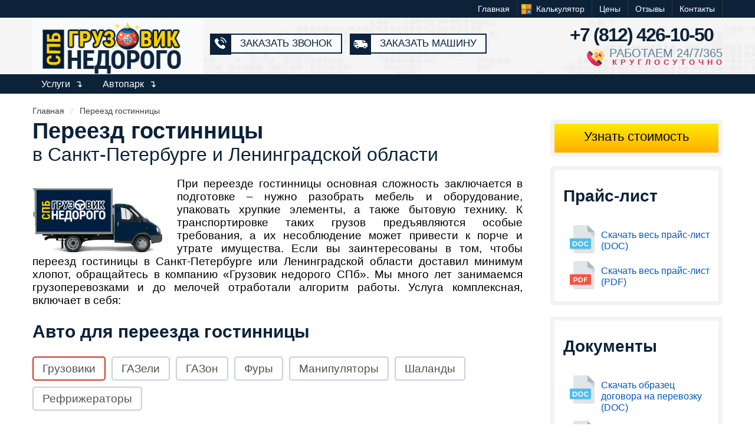

--- FILE ---
content_type: text/html; charset=UTF-8
request_url: https://spb-perevozki-nedorogo.ru/pereezd-gostinnitsi
body_size: 13837
content:
<!DOCTYPE html>
<html dir="ltr" lang="ru">
<head>
	<meta http-equiv="content-type" content="text/html; charset=utf-8" />
	
	<title>Заказать переезд гостинницы с грузчиками недорого в Санкт-Петербурге</title>
	<meta name="description" content="«Грузовик Недорого СПб» - Переезд гостинницы в Санкт-Петербурге и Ленинградской области." >
    <meta name="keywords" content="Переезд гостинницы в Санкт-Петербурге">
	<base href="https://spb-perevozki-nedorogo.ru/">
  <link rel="canonical" href="https://spb-perevozki-nedorogo.ru/pereezd-gostinnitsi">
  <meta name="codeStatus" content="200">
<meta name="viewport" content="width=device-width, initial-scale=1, shrink-to-fit=no">
<link href="/assets/css/style.css?1.0.1.0015" rel="stylesheet" >
<link href="/favicon.ico" rel="shortcut icon" type="image/vnd.microsoft.icon">
<link rel="apple-touch-icon" href="/apple-touch-icon.png">
<link rel="apple-touch-icon" sizes="57x57" href="/apple-touch-icon-57x57.png">
<link rel="apple-touch-icon" sizes="72x72" href="/apple-touch-icon-72x72.png">
<link rel="apple-touch-icon" sizes="76x76" href="/apple-touch-icon-76x76.png">
<link rel="apple-touch-icon" sizes="114x114" href="/apple-touch-icon-114x114.png">
<link rel="apple-touch-icon" sizes="120x120" href="/apple-touch-icon-120x120.png">
<link rel="apple-touch-icon" sizes="144x144" href="/apple-touch-icon-144x144.png">
<link rel="apple-touch-icon" sizes="152x152" href="/apple-touch-icon-152x152.png">
<link rel="apple-touch-icon" sizes="180x180" href="/apple-touch-icon-180x180.png">
<meta name="theme-color" content="#0b2239">
<meta name="yandex-verification" content="60544082c5aa6d75" />
<meta http-equiv="x-dns-prefetch-control" content="on">
<link rel="dns-prefetch" href="//api-maps.yandex.ru">
<link rel="dns-prefetch" href="//mc.yandex.ru">
<link rel="dns-prefetch" href="//www.googletagmanager.com">
<meta name="antispam" content="typein"></head>
<body class="evaTemp">

<header>
<div id="mobile-nav"></div>
<div class="menu">
	<div class="wrap">
		<nav>
			<ul>
				<li><a href="/">Главная</a></li>
				<li id="calcM"><a href="#calculator" class="mcalc scro">Калькулятор</a></li>
				<li><a href="#prices" class="scro">Цены</a></li>
								<li><a href="#reviews" class="scro">Отзывы</a></li>
				<li><a href="/contacts" class="scro_">Контакты</a></li>
			</ul>
		</nav>		
	</div>
</div>	
<div class="head">
	<div class="wrap">
		<div class="logo">
						<a href="/"><img width="235" height="86" src="https://spb-perevozki-nedorogo.ru/assets/img/logoNG.png" class="rul" alt="СПб Грузовик Недорого" loading="lazy"></a>
		</div>
		<div class="zayvki">
			<a data-fancybox data-src="#form_2" id="zm" href="javascript:;"></a>
			<a data-fancybox data-src="#form_1" href="javascript:;"></a>
					</div>
		<div class="phone">
			<a href="tel:88124261050">+7 (812) 426-10-50</a>
			<span class="r24"><img width="29" height="29" src="https://spb-perevozki-nedorogo.ru/assets/img/svg/2138988.svg" alt="" loading="lazy"> Работаем 24/7/365 <span class="krugl">Круглосуточно</span></span>
		</div>
	</div>
</div>	
<!--noindex-->

<div class="menu menu2">
	<div class="wrap">
		<ul class="top-level" id="main-nav">
      <li class="parent">
        <a href="#">Услуги</a>
        <ul class="second-level">
          <li class="fR2"><a href="/gruzovoe-taxi">Грузовое такси</a></li>
          <li class="sub"><a href="/perevozka-mebeli/">Перевозка мебели</a>
            <ul>
              <li><a href="/perevozka-mebeli/ofisnaya-mebel">Перевозка офисной мебели</a></li>
              <li><a href="/perevozka-mebeli/shkafi">Перевозка шкафов</a></li>
              <li><a href="/perevozka-mebeli/divani">Перевозка диванов</a></li>
              <li><a href="/perevozka-mebeli/sborka-razborka">Сборка разборка мебели</a></li>
              <li><a href="/perevozka-mebeli/upakovka">Упаковка</a></li>
            </ul>
          </li>
          <li class="sub"><a href="/perevozka-bitovoy-tekhniki/">Перевозка бытовой техники</a>
            <ul>
              <li><a href="/perevozka-bitovoy-tekhniki/kholodilniki">Перевозка холодильников</a></li>
              <li><a href="/perevozka-bitovoy-tekhniki/stiralnie-mashini">Перевозка стиральных машин</a></li>
            </ul>
          </li>
          <li class="sub"><a href="/gruzchiki/">Грузчики</a>
            <ul>
              <li><a href="/gruzchiki/na-sklad">Грузчики на склад</a></li>
              <li><a href="/gruzchiki/s-avtotransportom">Грузчики с автотранспортом</a></li>
            </ul>
          </li>
          <li class="sub"><a href="/vivoz-musora/">Вывоз мусора</a>
            <ul>
              <li><a href="/vivoz-musora/vivoz-bitovoy-techniki">Вывоз бытовой техники</a></li>
              <li><a href="/vivoz-musora/vivoz-holodilnikov">Вывоз холодильников</a></li>
              <li><a href="/vivoz-musora/vivoz-staroy-mebeli">Вывоз старой мебели</a></li>
              <li><a href="/vivoz-musora/vivoz-stroitelnogo-musora">Вывоз строительного мусора</a></li>
            </ul>
          </li>
          <li class="sub"><a href="/perevozka-oborudovaniya/">Перевозка оборудования</a>
            <ul>
              <li><a href="/perevozka-oborudovaniya/serveri">Перевозка серверов</a></li>
              <li><a href="/perevozka-oborudovaniya/seyfi">Перевозка сейфов</a></li>
              <li><a href="/perevozka-oborudovaniya/bankomati">Перевозка банкоматов</a></li>
              <li><a href="/perevozka-oborudovaniya/stanki">Перевозка станков</a></li>
              <li><a href="/perevozka-oborudovaniya/svetovoe-oborudovanie">Перевозка светового оборудования</a></li>
              <li><a href="/perevozka-oborudovaniya/torgovoe-oborudovanie">Перевозка торгового оборудования</a></li>
              <li><a href="/perevozka-oborudovaniya/vistavochnie-stendi">Перевозка выставочных стендов</a></li>
              <li><a href="/perevozka-oborudovaniya/medicinskoe-oborudovanie">Перевозка медицинского оборудования</a></li>
              <li><a href="/perevozka-oborudovaniya/poligraficheskoe-oborudovanie">Перевозка полиграфического оборудования</a></li>
            </ul>
          </li>
          <li class="sub"><a href="/temperaturnie-perevozki/">Температурные перевозки</a>
            <ul>
              <li><a href="/temperaturnie-perevozki/cveti-rastenia-sazhenci">Цветы, растения и саженцы</a></li>
              <li><a href="/temperaturnie-perevozki/frukti-ovoshi">Фрукты и овощи</a></li>
              <li><a href="/temperaturnie-perevozki/zamorozhennie-produkti">Замороженные продукты</a></li>
              <li><a href="/temperaturnie-perevozki/konservnaya-produkciya">Консервная продукция</a></li>
              <li><a href="/temperaturnie-perevozki/riba-moreprodukti">Рыба и морепродукты</a></li>
              <li><a href="/temperaturnie-perevozki/miasnie-producti-polufabrikati">Мясные продукты и полуфабрикаты</a></li>
              <li><a href="/temperaturnie-perevozki/yaytca">Яйца</a></li>
              <li><a href="/temperaturnie-perevozki/molochnaya-produkciya">Молочная продукция</a></li>
              <li><a href="/temperaturnie-perevozki/voda-soki-napitki">Вода, соки и газированные напитки</a></li>
              <li><a href="/temperaturnie-perevozki/alkogolnaya-produkciya">Алкогольная продукция</a></li>
              <li><a href="/temperaturnie-perevozki/konditerskie-izdelia">Кондитерские изделия</a></li>
              <li><a href="/temperaturnie-perevozki/medikamenti">Медикаменты</a></li>
              <li><a href="/temperaturnie-perevozki/produkti-pitaniya">Перевозка продуктов питания</a></li>
            </ul>
          </li>
          <li class="sub"><span>Переезды</span>
            <ul>
              <li><a href="/perevozka-kafe">Переезд кафе</a></li>
              <li><a href="/perevozka-restoranov">Переезд ресторанов</a></li>
              <li><a href="/perevozka-arkhivov">Переезд архивов</a></li>
              <li><a href="/perevozka-so-skladov">Переезд складов</a></li>
              <li><a href="/pereezd-apteki">Переезд аптеки</a></li>
              <li><a href="/pereezd-avtoservisa">Переезд автосервиса</a></li>
              <li><a href="/pereezd-biblioteki">Переезд библиотеки</a></li>
              <li><a href="/pereezd-detskogo-sada">Переезд детского сада</a></li>
              <li><a href="/pereezd-dlia-voennosluzhashih">Переезд для военнослужащих</a></li>
              <li><a href="/pereezd-gostinnitsi">Переезд гостинницы</a></li>
              <li><a href="/pereezd-kliniki">Переезд клиники</a></li>
              <li><a href="/pereezd-magazina">Переезд магазина</a></li>
              <li><a href="/pereezd-proizvodstva">Переезд производства</a></li>
              <li><a href="/pereezd-salona-krasoti">Переезд салона красоты</a></li>
              <li><a href="/pereezd-yuvelirnogo-salona">Переезд ювелирного салона</a></li>
              <li><a href="/pereezd-zavoda">Переезд завода</a></li>
              <li><a href="/pereezd-po-lo">Переезды по Л.О.</a></li>
            </ul>
          </li>
          <li class="sub fixTop"><span>Перевозки</span>
            <ul>
              <li><a href="/passazhirskie-perevozki">Пассажирские перевозки</a></li>
              <li><a href="/perevozka-okon">Перевозка окон</a></li>
              <li><a href="/perevozka-pilomaterialov">Перевозка пиломатериалов</a></li>
              <li><a href="/perevozka-zapchastey">Перевозка запчастей</a></li>
              <li><a href="/perevozka-bilyarda">Перевозка бильярда</a></li>
              <li><a href="/perevozka-pianino">Перевозка пианино</a></li>
              <li><a href="/perevozka-royalya">Перевозка рояля</a></li>
              <li><a href="/perevozka-antikvariata">Перевозка антиквариата</a></li>
              <li><a href="/perevozka-bitovki">Перевозка бытовки</a></li>
              <li><a href="/perevozka-vagonchikov">Перевозка вагончиков</a></li>
              <li><a href="/perevozka-veshey">Перевозка вещей</a></li>
              <li><a href="/perevozka-vannoy">Перевозка ванны</a></li>
              <li><a href="/perevozka-santekhniki">Перевозка сантехники</a></li>
              <li><a href="/perevozka-sbornikh-gruzov">Сборные грузы</a></li>
              <li><a href="/perevozka-stroymaterialov">Перевозка стройматериалов</a></li>
              <li><a href="/len-obl/">Лен. область</a></li>
            </ul>
          </li>
          <li class="sub lino fR"><a href="/kvartirnie-pereezdi/">Квартирные переезды</a>
            <ul>
              <li><a href="/kvartirnie-pereezdi/studii">Студия</a></li>
              <li><a href="/kvartirnie-pereezdi/1k-kvartiri">1к. квартира</a></li>
              <li><a href="/kvartirnie-pereezdi/2k-kvartiri">2к. квартира</a></li>
              <li><a href="/kvartirnie-pereezdi/3k-kvartiri">3к. квартира</a></li>
              <li><a href="/kvartirnie-pereezdi/4k-kvartiri">4к. квартира</a></li>
            </ul>
          </li>
          <li class="fR"><a href="/pereezd-na-dachu">Дачные переезды</a></li>
          <li class="fR"><a href="/ofisnyj-pereezd">Офисные переезд</a></li> 
          <li class="sub lino fR2"><a href="/arenda-evakuatora/">Заказ эвакуатора</a>
            <ul>
              <li><a href="/arenda-evakuatora/evakuator-motocykli">Эвакуация мотоциклов</a></li>
              <li><a href="/arenda-evakuatora/evakuator-legkovoy-avtomobil">Эвакуация легковых автомобилей</a></li>
              <li><a href="/arenda-evakuatora/evakuator-dzhip-krossover-vnedorozhnik">Эвакуация джипов, кроссоверов и внедорожников</a></li>
              <li><a href="/arenda-evakuatora/evakuator-miniven-mikroavtobus">Эвакуация минивэнов и микроавтобусов</a></li>
              <li><a href="/arenda-evakuatora/evakuator-malotonnazhniy-gruzovik">Эвакуация малотоннажных грузовиков</a></li>
              <li><a href="/arenda-evakuatora/evakuator-minispetctechnika">Эвакуация миниспецтехники</a></li>
              <li><a href="/arenda-evakuatora/evakuator-avtobus">Эвакуация автобусов</a></li>
              <li><a href="/arenda-evakuatora/evakuator-posle-dtp">Эвакуация после ДТП</a></li>
            </ul>
          </li>
          <li class="fR"><a href="/hranenie-veshey">Хранение вещей</a></li>
          <li class="fR"><a href="/takelazhnie-raboti">Такелажные работы</a></li>
        </ul>
      </li>
      <li class="parent">
        <a href="/avtoparks/">Автопарк</a>
        <ul class="second-level">
          <li class="fR"><a href="/arenda-evakuatora/">Эвакуаторы</a></li>
          <li class="sub"><a href="/avtobusi">Заказать автобус</a>
            <ul>
              <li><a href="/mikroavtobusi">Микроавтобусы</a></li>
              <li><a href="/miniveni">Минивэны</a></li>
            </ul>
          </li>
          <li class="sub fR2"><a href="/zakaz-refrezhiratora/">Заказ рефрижератора</a>
            <ul>
              <li><a href="/zakaz-refrezhiratora/1-5-tonni">Рефрижератор 1,5 тонны</a></li>
              <li><a href="/zakaz-refrezhiratora/3-tonni">Рефрижератор 3 тонны</a></li>
              <li><a href="/zakaz-refrezhiratora/5-tonn">Рефрижератор 5 тонн</a></li>
              <li><a href="/zakaz-refrezhiratora/10-tonn">Рефрижератор 10 тонн</a></li>
              <li><a href="/zakaz-refrezhiratora/15-tonn">Рефрижератор 15 тонн</a></li>
              <li><a href="/zakaz-refrezhiratora/20-tonn">Рефрижератор 20 тонн</a></li>
            </ul>
          </li>
          <li class="sub fR2"><a href="/zakaz-gazeli/">Заказ газели</a>
            <ul>
              <li><a href="/zakaz-gazeli/zakazat-gazel-fermer">Газель «Фермер»</a></li>
              <li><a href="/zakaz-gazeli/zakazat-gazel-furgon">Газель Фургон</a></li>
              <li><a href="/zakaz-gazeli/zakazat-gazel-tent">Газель Тент</a></li>
              <li><a href="/zakaz-gazeli/zakazat-gazel-s-piramidoj">Газель «Пирамида»</a></li>
              <li><a href="/zakaz-gazeli/zakazat-gazel-katyusha">Газель «Катюша»</a></li>
            </ul>
          </li>
          <li class="sub"><span>Грузовики</span>
            <ul>
              <li><a href="/zakazat-gruzovik-1-5-tonn">Грузовики 1.5 тонны</a></li>
              <li><a href="/zakazat-gruzovik-3-tonn">Грузовики 3 тонны</a></li>
              <li><a href="/zakazat-gruzovik-5-tonn">Грузовики 5 тонн</a></li>
              <li><a href="/zakazat-gruzovik-10-tonn">Грузовики 10 тонн</a></li>
              <li><a href="/zakazat-gruzovik-15-tonn">Грузовики 15 тонн</a></li>
              <li><a href="/zakazat-gruzovik-20-tonn">Грузовики 20 тонн</a></li>
              <li><a href="/gruzoviki-s-gidrobortom">Грузовики с гидробортом</a></li>
            </ul>
          </li>
          <li class="fR"><a href="/zakazat-kabluk">Заказ «Каблука»</a></li>
          <li class="fR"><a href="/arenda-shalandi/">Заказ шаланды</a></li>
          <li class="fR"><a href="/arenda-manipulyatora/">Заказ манипулятора</a></li>
          <li class="fR"><a href="/bortovie-avtomobili">Бортовые машины</a></li>
          <li class="fR"><a href="/zakazat-furu">Заказать фуру</a></li>
          <li class="fR"><a href="/zakazat-gazon">Заказать ГАЗон</a></li>
        </ul>
      </li>
    </ul>
	</div>
</div>	
<!--/noindex-->
</header>
<div class="btns-wrap"></div>

<section class="main">
	<div class="wrap">
		
<div class="text evaText">
	<div class="etLeft">
	
	<div  id="evacuator" class="bc" itemscope="" itemtype="http://schema.org/BreadcrumbList">
			<ul>
				<li itemprop="itemListElement" itemscope="" itemtype="http://schema.org/ListItem">
					<a class="breadcrumbs__item" itemprop="item" href="https://spb-perevozki-nedorogo.ru/">
						<span>Главная</span>
						<meta itemprop="name" content="Санкт-Петербург">
					</a>
					<meta itemprop="position" content="1">
				</li>
				<li itemprop="itemListElement" itemscope="" itemtype="http://schema.org/ListItem">
					<span class="breadcrumbs__item">
						<span>Переезд гостинницы</span>
						<meta itemprop="item" content="https://spb-perevozki-nedorogo.ru/pereezd-gostinnitsi#1">
						<meta itemprop="name" content="👉Переезд гостинницы">
					</span>
					<meta itemprop="position" content="2">
				</li>
			</ul>
		</div>
		
		<h1>Переезд гостинницы <span>в Санкт-Петербурге и Ленинградской области</span></h1>
		
		<div class="mForm">
	<span class="step_m_1">
		<div class="form-m-r inp">
			<label for="adress_from_m">Откуда</label>
			<input id="adress_from_m" name="adress_from_m" type="text" placeholder="Откуда (улица, дом)" autocomplete="off">
		</div>
		<div class="form-m-r inp">
			<label for="adress_to_m">Куда</label>
			<input id="adress_to_m" name="adress_to_m" type="text" placeholder="Куда (улица, дом)" autocomplete="off">
		</div>
		<div class="form-m-r sel">
			<label for="gruzchiki_m"></label>
			<select name="gruzchiki_m" class="custom-select" id="gruzchiki_m">
				<option value="-" disabled="" selected="">Без грузчиков</option>
				<option value="1 грузчик">1 грузчик</option>
				<option value="2 грузчика">2 грузчика</option>
			</select>
		</div>
		<div class="form-m-r pho">
			<label for="phone_m">Телефон</label>
			<input id="phone_m" name="phone_m" type="tel" placeholder="+7 (___) ___-__-__" autocomplete="off">
		</div>
	</span>
	<div class="step1_m" id="step1_m">Узнать стоимость</div>
	<div class="sog"><!--noindex-->Отправляя данные, Вы соглашаетесь с <a href="/policy" rel="nofollow">Правилами обработки персональных данных</a><!--/noindex--></div>
</div>
		<div class="im">
			<img src="/assets/img/avtopark/gazelle_furgon_-3m-1,5t.png" alt="Переезд гостинницы СПБ Фото" width="220" loading="lazy">
		</div>

		<p>При переезде гостинницы основная сложность заключается в подготовке &ndash; нужно разобрать мебель и оборудование, упаковать хрупкие элементы, а также бытовую технику. К транспортировке таких грузов предъявляются особые требования, а их несоблюдение может привести к порче и утрате имущества. Если вы заинтересованы в том, чтобы переезд гостиницы в Санкт-Петербурге или Ленинградской области доставил минимум хлопот, обращайтесь в компанию &laquo;Грузовик недорого СПб&raquo;. Мы много лет занимаемся грузоперевозками и до мелочей отработали алгоритм работы. Услуга комплексная, включает в себя:</p>

<h2 id="techno">Авто для переезда гостинницы</h2>

<div class="avtopark-menu-first">
  <ul>
    <li data-id="gruzoviki" class="active">Грузовики</li>
    <li data-id="gazeli">ГАЗели</li>
    <li data-id="gazon">ГАЗон</li>
    <li data-id="furi">Фуры</li>
    <li data-id="manipulator">Манипуляторы</li>
    <li data-id="shalanda">Шаланды</li>
    <li data-id="refi">Рефрижераторы</li>
  </ul>
</div>

<div class="avtopark-menu">
  <div class="avtopark-menu__title active" id="gruzoviki">
    <h3>Выберите грузоподъёмность</h3>
    <ul>
      <li data-id="gt1-5" class="active">1.5 т</li>
      <li data-id="gt3">3 т</li>
      <li data-id="gt5">5 т</li>
      <li data-id="gt10">10 т</li>
      <li data-id="gt15">15 т</li>
      <li data-id="gt20">20 т</li>
      <li data-id="ggidrobort">с гидробортом</li>
    </ul>
  </div>
  <div class="avtopark-menu__title" id="gazeli">
    <h3>Выберите тип ГАЗели</h3>
    <ul>
      <li data-id="fermer" class="active">Фермер</li>
      <li data-id="furgon">Фургон</li>
      <li data-id="piramida">Пирамида</li>
      <li data-id="katyusha">Катюша</li>
      <li data-id="tent">Тент</li>
    </ul>
  </div>
  <div class="avtopark-menu__title" id="refi">
    <h3>Выберите грузоподъёмность</h3>
    <ul>
      <li data-id="t1-5" class="active">1.5 т</li>
      <li data-id="t3">3 т</li>
      <li data-id="t5">5 т</li>
      <li data-id="t10">10 т</li>
      <li data-id="t15">15 т</li>
      <li data-id="t20">20 т</li>
    </ul>
  </div>
</div>

<div class="avtopark-body">
  <div class="techno active" id="gt1-5">
    <div class="techno__item">
      <div class="techno__img">
        <img width="246" height="175" src="/assets/img/technika/gazeli/fermer/fermer1.jpg" loading="lazy" alt="фото грузовик Фермер 33023 1,5 тонны">
      </div>
      <div class="techno__title">Грузовик «Фермер» 1,5 т</div>
      <div class="techno__options">
        <ul>
          <li>Длина кузова: <span> 3.10 м</span></li>
          <li>Высота: <span>2 м</span></li>
          <li>Ширина: <span>2.10 м</span></li>
        </ul>
      </div>
      <div class="techno__btn">
        <a href="#calculator">Заказать от <span>490 руб</span></a>
      </div>
    </div>
    <div class="techno__item">
      <div class="techno__img">
        <img width="246" height="175" src="/assets/img/technika/gazeli/furgon/furgon2.jpg" loading="lazy" alt="фото грузовика газель некст">
      </div>
      <div class="techno__title">Фургон-грузовик Next</div>
      <div class="techno__options">
        <ul>
          <li>Длина кузова: <span>4,20 м</span></li>
          <li>Высота: <span>2,10 м</span></li>
          <li>Ширина: <span>2,35 м</span></li>
        </ul>
      </div>
      <div class="techno__btn">
        <a href="#calculator">Заказать от <span>590 руб</span></a>
      </div>
    </div>
    <div class="techno__item">
      <div class="techno__img">
        <img width="246" height="175" src="/assets/img/technika/gazeli/tent/tent3.jpg" loading="lazy" alt="фото тентованного грузовика 4.2 м">
      </div>
      <div class="techno__title">Тентованный грузовик 4.2 м</div>
      <div class="techno__options">
        <ul>
          <li>Удлинённый кузов: <span> 4,20 м</span></li>
          <li>Ширина: <span> 2,05 м</span></li>
          <li>Высота: <span> 2 м</span></li>
        </ul>
      </div>
      <div class="techno__btn">
        <a href="#calculator">Заказать от <span>490 руб</span></a>
      </div>
    </div>
  </div>
  <div class="techno" id="gt3">
    <div class="techno__item">
      <div class="techno__img">
        <img width="246" height="175" src="/assets/img/technika/gruzoviki/3/gruzovik1.jpg" loading="lazy" alt="фото грузовик фотон 3 тонны">
      </div>
      <div class="techno__title">Грузовик «FOTON» 3 т</div>
      <div class="techno__options">
        <ul>
          <li>Длина кузова: <span> 4.45 м</span></li>
          <li>Высота: <span>2 м</span></li>
          <li>Ширина: <span>2 м</span></li>
        </ul>
      </div>
      <div class="techno__btn">
        <a href="#calculator">Заказать от <span>490 руб</span></a>
      </div>
    </div>
    <div class="techno__item">
      <div class="techno__img">
        <img width="246" height="175" src="/assets/img/technika/gruzoviki/3/gruzovik2.jpg" loading="lazy" alt="фото грузовика фав 3т">
      </div>
      <div class="techno__title">Грузовик «FAW» 3 тонны</div>
      <div class="techno__options">
        <ul>
          <li>Длина кузова: <span>4 м</span></li>
          <li>Высота: <span>2,50 м</span></li>
          <li>Ширина: <span>2,35 м</span></li>
        </ul>
      </div>
      <div class="techno__btn">
        <a href="#calculator">Заказать от <span>590 руб</span></a>
      </div>
    </div>
    <div class="techno__item">
      <div class="techno__img">
        <img width="246" height="175" src="/assets/img/technika/gruzoviki/3/gruzovik3.jpg" loading="lazy" alt="фото грузовика Man">
      </div>
      <div class="techno__title">Грузовик «MAN» 3 тонны</div>
      <div class="techno__options">
        <ul>
          <li>Длина кузова: <span> 4 м</span></li>
          <li>Ширина: <span> 2,2 м</span></li>
          <li>Высота: <span> 2.25 м</span></li>
        </ul>
      </div>
      <div class="techno__btn">
        <a href="#calculator">Заказать от <span>590 руб</span></a>
      </div>
    </div>
  </div>
  <div class="techno" id="gt5">
    <div class="techno__item">
      <div class="techno__img">
        <img width="246" height="175" src="/assets/img/technika/gruzoviki/5/gruzovik1.jpg" loading="lazy" alt="фото грузовик 5 тонн">
      </div>
      <div class="techno__title">Грузовик Mitsubishi Fuso 5 т</div>
      <div class="techno__options">
        <ul>
          <li>Длина кузова: <span> 6.1 м</span></li>
          <li>Высота: <span>2.4 м</span></li>
          <li>Ширина: <span>2.4 м</span></li>
        </ul>
      </div>
      <div class="techno__btn">
        <a href="#calculator">Заказать от <span>690 руб</span></a>
      </div>
    </div>
    <div class="techno__item">
      <div class="techno__img">
        <img width="246" height="175" src="/assets/img/technika/gruzoviki/5/gruzovik2.jpg" loading="lazy" alt="фото газон некст 5т">
      </div>
      <div class="techno__title">Грузовик ГАЗон Next 5 тонн</div>
      <div class="techno__options">
        <ul>
          <li>Длина кузова: <span>7,1 м</span></li>
          <li>Высота: <span>2,3 м</span></li>
          <li>Ширина: <span>2,44 м</span></li>
        </ul>
      </div>
      <div class="techno__btn">
        <a href="#calculator">Заказать от <span>690 руб</span></a>
      </div>
    </div>
    <div class="techno__item">
      <div class="techno__img">
        <img width="246" height="175" src="/assets/img/technika/gruzoviki/5/gruzovik3.jpg" loading="lazy" alt="фото грузовика МАЗ">
      </div>
      <div class="techno__title">Грузовик МАЗ 5-тонник</div>
      <div class="techno__options">
        <ul>
          <li>Длина кузова: <span> 6,2 м</span></li>
          <li>Ширина: <span> 2,5 м</span></li>
          <li>Высота: <span> 2.5 м</span></li>
        </ul>
      </div>
      <div class="techno__btn">
        <a href="#calculator">Заказать от <span>690 руб</span></a>
      </div>
    </div>
  </div>
  <div class="techno" id="gt10">
    <div class="techno__item">
      <div class="techno__img">
        <img width="246" height="175" src="/assets/img/technika/gruzoviki/10/gruzovik1.jpg" loading="lazy" alt="фото грузовика Freightliner 10 тонн">
      </div>
      <div class="techno__title">Грузовик Freightliner 10 т</div>
      <div class="techno__options">
        <ul>
          <li>Длина кузова: <span> 8.6 м</span></li>
          <li>Высота: <span>2.9 м</span></li>
          <li>Ширина: <span>2.5 м</span></li>
        </ul>
      </div>
      <div class="techno__btn">
        <a href="#calculator">Заказать от <span>1290 руб</span></a>
      </div>
    </div>
    <div class="techno__item">
      <div class="techno__img">
        <img width="246" height="175" src="/assets/img/technika/gruzoviki/10/gruzovik2.jpg" loading="lazy" alt="фото грузовика фотон 10т">
      </div>
      <div class="techno__title">Грузовик FOTON 10 тонн</div>
      <div class="techno__options">
        <ul>
          <li>Длина кузова: <span>7,8 м</span></li>
          <li>Высота: <span>2,5 м</span></li>
          <li>Ширина: <span>2,5 м</span></li>
        </ul>
      </div>
      <div class="techno__btn">
        <a href="#calculator">Заказать от <span>1190 руб</span></a>
      </div>
    </div>
    <div class="techno__item">
      <div class="techno__img">
        <img width="246" height="175" src="/assets/img/technika/gruzoviki/10/gruzovik3.jpg" loading="lazy" alt="фото грузовика Mercedes">
      </div>
      <div class="techno__title">Mercedes 10-тонник</div>
      <div class="techno__options">
        <ul>
          <li>Длина кузова: <span> 6,2 м</span></li>
          <li>Ширина: <span> 2,3 м</span></li>
          <li>Высота: <span> 2.4 м</span></li>
        </ul>
      </div>
      <div class="techno__btn">
        <a href="#calculator">Заказать от <span>1190 руб</span></a>
      </div>
    </div>
  </div>
  <div class="techno" id="gt15">
    <div class="techno__item">
      <div class="techno__img">
        <img width="246" height="175" src="/assets/img/technika/gruzoviki/15/gruzovik1.jpg" loading="lazy" alt="фото грузовика MAN 15 тонн">
      </div>
      <div class="techno__title">Грузовик MAN 10 т</div>
      <div class="techno__options">
        <ul>
          <li>Длина кузова: <span> 8.5 м</span></li>
          <li>Высота: <span>3.5 м</span></li>
          <li>Ширина: <span>2.24 м</span></li>
        </ul>
      </div>
      <div class="techno__btn">
        <a href="#calculator">Заказать от <span>1290 руб</span></a>
      </div>
    </div>
    <div class="techno__item">
      <div class="techno__img">
        <img width="246" height="175" src="/assets/img/technika/gruzoviki/15/gruzovik2.jpg" loading="lazy" alt="фото грузовика Volvo FH 16т">
      </div>
      <div class="techno__title">Грузовик Volvo FH 16т</div>
      <div class="techno__options">
        <ul>
          <li>Длина кузова: <span>7 м</span></li>
          <li>Высота: <span>2,7 м</span></li>
          <li>Ширина: <span>2,48 м</span></li>
        </ul>
      </div>
      <div class="techno__btn">
        <a href="#calculator">Заказать от <span>1190 руб</span></a>
      </div>
    </div>
    <div class="techno__item">
      <div class="techno__img">
        <img width="246" height="175" src="/assets/img/technika/refrizheratori/15/ref1.jpg" loading="lazy" alt="фото грузовика-рефрижератора Volvo FM">
      </div>
      <div class="techno__title">Грузовик-рефрижератор Volvo FM</div>
      <div class="techno__options">
        <ul>
          <li>Высота: <span>2.45 м</span></li>
          <li>Длина: <span>8 м</span></li>
          <li>Ширина: <span>2.5 м</span></li>
        </ul>
      </div>
      <div class="techno__btn">
        <a href="#calculator">Заказать от <span>1290 руб</span></a>
      </div>
    </div>
  </div>
  <div class="techno" id="gt20">
    <div class="techno__item">
      <div class="techno__img">
        <img width="246" height="175" src="/assets/img/technika/furi/fura1.jpg" loading="lazy" alt="фото грузовика 20т">
      </div>
      <div class="techno__title">Грузовик MAN 20 тонн</div>
      <div class="techno__options">
        <ul>
          <li>Грузоподъёмность: <span> до 20 т</span></li>
          <li>Длина кузова: <span>13,6 м</span></li>
          <li>Высота: <span>2,5 м</span></li>
          <li>Ширина: <span>2,45 м</span></li>
        </ul>
      </div>
      <div class="techno__btn">
        <a href="#calculator">Заказать от <span>1690 руб</span></a>
      </div>
    </div>
    <div class="techno__item">
      <div class="techno__img">
        <img width="246" height="175" src="/assets/img/technika/furi/fura2.jpg" loading="lazy" alt="фото грузовика 20 тонн">
      </div>
      <div class="techno__title">Грузовик до 20 т</div>
      <div class="techno__options">
        <ul>
          <li>Грузоподъёмность: <span> до 20 т</span></li>
          <li>Длина кузова: <span> 13,6 м</span></li>
          <li>Высота: <span>2,6 м</span></li>
          <li>Ширина: <span>2,45 м</span></li>
        </ul>
      </div>
      <div class="techno__btn">
        <a href="#calculator">Заказать от <span>1740 руб</span></a>
      </div>
    </div>
    <div class="techno__item">
      <div class="techno__img">
        <img width="246" height="175" src="/assets/img/technika/refrizheratori/20/ref3.jpg" loading="lazy" alt="фото грузовика-рефрижератора 20 т">
      </div>
      <div class="techno__title">Грузовик-рефрижератор</div>
      <div class="techno__options">
        <ul>
          <li>Грузоподъёмность: <span>до 20 т</span></li>
          <li>Длина: <span>13,6 м</span></li>
          <li>Высота: <span>2,55 м</span></li>
          <li>Ширина: <span>2,5 м</span></li>
        </ul>
      </div>
      <div class="techno__btn">
        <a href="#calculator">Заказать от <span>1690 руб</span></a>
      </div>
    </div>
  </div>
  <div class="techno" id="ggidrobort">
    <div class="techno__item">
      <div class="techno__img">
        <img width="246" height="175" src="/assets/img/technika/gruzoviki/gidrobort/gidrobort1.jpg" loading="lazy" alt="фото грузовика с гидробортом">
      </div>
      <div class="techno__title">МАЗ с гидробортом</div>
      <div class="techno__options">
        <ul>
          <li>Грузоподъёмность: <span> до 9 т</span></li>
          <li>Гидроборт: <span>есть</span></li>
        </ul>
      </div>
      <div class="techno__btn">
        <a href="#calculator">Заказать от <span>1540 руб</span></a>
      </div>
    </div>
    <div class="techno__item">
      <div class="techno__img">
        <img width="246" height="175" src="/assets/img/technika/gruzoviki/gidrobort/gidrobort2.jpg" loading="lazy" alt="фото грузовика JAC с гидробортом">
      </div>
      <div class="techno__title">Грузовик с гидробортом JAC</div>
      <div class="techno__options">
        <ul>
          <li>Грузоподъёмность: <span> до 3.5 т</span></li>
          <li>Гидроборт: <span>есть</span></li>
        </ul>
      </div>
      <div class="techno__btn">
        <a href="#calculator">Заказать от <span>1390 руб</span></a>
      </div>
    </div>
    <div class="techno__item">
      <div class="techno__img">
        <img width="246" height="175" src="/assets/img/technika/gruzoviki/gidrobort/gidrobort3.jpg" loading="lazy" alt="фото MAN TGM гидроборт">
      </div>
      <div class="techno__title">MAN TGM с гидробортом</div>
      <div class="techno__options">
        <ul>
          <li>Грузоподъёмность: <span>до 10 т</span></li>
          <li>Гидроборт: <span>1.5 т</span></li>
        </ul>
      </div>
      <div class="techno__btn">
        <a href="#calculator">Заказать от <span>1690 руб</span></a>
      </div>
    </div>
  </div>
  <div class="techno" id="fermer">
    <div class="techno__item">
      <div class="techno__img">
        <img width="246" height="175" src="/assets/img/technika/gazeli/fermer/fermer1.jpg" loading="lazy" alt="фото газель Фермер 33023">
      </div>
      <div class="techno__title">Газель «Фермер» 33023</div>
      <div class="techno__options">
        <ul>
          <li>Длина кузова: <span> 3.10 м</span></li>
          <li>Высота: <span>2 м</span></li>
          <li>Ширина: <span>2.10 м</span></li>
        </ul>
      </div>
      <div class="techno__btn">
        <a href="#calculator">Заказать от <span>490 руб</span></a>
      </div>
    </div>
    <div class="techno__item">
      <div class="techno__img">
        <img width="246" height="175" src="/assets/img/technika/gazeli/fermer/fermer2.jpg" loading="lazy" alt="фото ГАЗели Фермер">
      </div>
      <div class="techno__title">Газель «Фермер»</div>
      <div class="techno__options">
        <ul>
          <li>Длина кузова: <span>5,30 м</span></li>
          <li>Высота: <span>2,30 м</span></li>
          <li>Ширина: <span>2,20 м</span></li>
        </ul>
      </div>
      <div class="techno__btn">
        <a href="#calculator">Заказать от <span>600 руб</span></a>
      </div>
    </div>
    <div class="techno__item">
      <div class="techno__img">
        <img width="246" height="175" src="/assets/img/technika/gazeli/fermer/fermer3.jpg" loading="lazy" alt="фото тентованного фермера">
      </div>
      <div class="techno__title">Газель «Фермер» Тент</div>
      <div class="techno__options">
        <ul>
          <li>Длина кузова: <span>3,20 м</span></li>
          <li>Высота: <span>2 м</span></li>
          <li>Ширина: <span>2,10 м</span></li>
        </ul>
      </div>
      <div class="techno__btn">
        <a href="#calculator">Заказать от <span>550 руб</span></a>
      </div>
    </div>
  </div>
  <div class="techno" id="furgon">
    <div class="techno__item">
      <div class="techno__img">
        <img width="246" height="175" src="/assets/img/technika/gazeli/furgon/furgon1.jpg" loading="lazy" alt="фото газель фургон 3302">
      </div>
      <div class="techno__title">Газель Фургон Евро 3302</div>
      <div class="techno__options">
        <ul>
          <li>Длина кузова: <span> 4.20 м</span></li>
          <li>Высота: <span>2.30 м</span></li>
          <li>Ширина: <span>2.05 м</span></li>
        </ul>
      </div>
      <div class="techno__btn">
        <a href="#calculator">Заказать от <span>550 руб</span></a>
      </div>
    </div>
    <div class="techno__item">
      <div class="techno__img">
        <img width="246" height="175" src="/assets/img/technika/gazeli/furgon/furgon2.jpg" loading="lazy" alt="фото газель некст фургон">
      </div>
      <div class="techno__title">Газель Фургон Next</div>
      <div class="techno__options">
        <ul>
          <li>Длина кузова: <span>4,20 м</span></li>
          <li>Высота: <span>2,10 м</span></li>
          <li>Ширина: <span>2,35 м</span></li>
        </ul>
      </div>
      <div class="techno__btn">
        <a href="#calculator">Заказать от <span>590 руб</span></a>
      </div>
    </div>
    <div class="techno__item">
      <div class="techno__img">
        <img width="246" height="175" src="/assets/img/technika/gazeli/furgon/furgon3.jpg" loading="lazy" alt="фото газели 3302 фургона">
      </div>
      <div class="techno__title">Газель Фургон 3302</div>
      <div class="techno__options">
        <ul>
          <li>Длина кузова: <span>4,20 м</span></li>
          <li>Высота: <span>1,80 м</span></li>
          <li>Ширина: <span>2,05 м</span></li>
        </ul>
      </div>
      <div class="techno__btn">
        <a href="#calculator">Заказать от <span>530 руб</span></a>
      </div>
    </div>
  </div>
  <div class="techno" id="piramida">
    <div class="techno__item">
      <div class="techno__img">
        <img width="246" height="175" src="/assets/img/technika/gazeli/piramida/piramida1.jpg" loading="lazy" alt="фото газели пирамиды">
      </div>
      <div class="techno__title">Газель «Пирамида»</div>
      <div class="techno__options">
        <ul>
          <li>Длина кузова: <span> 3.50 м</span></li>
        </ul>
      </div>
      <div class="techno__btn">
        <a href="#calculator">Заказать от <span>490 руб</span></a>
      </div>
    </div>
    <div class="techno__item">
      <div class="techno__img">
        <img width="246" height="175" src="/assets/img/technika/gazeli/piramida/piramida2.jpg" loading="lazy" alt="фото газель некст пирамида">
      </div>
      <div class="techno__title">Газель Next Пирамида</div>
      <div class="techno__options">
        <ul>
          <li>Длина кузова: <span>4,20 м</span></li>
        </ul>
      </div>
      <div class="techno__btn">
        <a href="#calculator">Заказать от <span>590 руб</span></a>
      </div>
    </div>
    <div class="techno__item">
      <div class="techno__img">
        <img width="246" height="175" src="/assets/img/technika/gazeli/piramida/piramida3.jpg" loading="lazy" alt="фото пирамиды до 2.5 тонн">
      </div>
      <div class="techno__title">Газель Пирамида до 2.5 т</div>
      <div class="techno__options">
        <ul>
          <li>Длина кузова: <span>до 5 м</span></li>
        </ul>
      </div>
      <div class="techno__btn">
        <a href="#calculator">Заказать от <span>690 руб</span></a>
      </div>
    </div>
  </div>
  <div class="techno" id="katyusha">
    <div class="techno__item">
      <div class="techno__img">
        <img width="246" height="175" src="/assets/img/technika/gazeli/katyusha/katyusha1.jpg" loading="lazy" alt="фото газель Катюша 8 м">
      </div>
      <div class="techno__title">Газель «Катюша»</div>
      <div class="techno__options">
        <ul>
          <li>Длина груза: <span> до 8 м</span></li>
          <li>Грузоподъёмность: <span> до 2 т</span></li>
        </ul>
      </div>
      <div class="techno__btn">
        <a href="#calculator">Заказать от <span>690 руб</span></a>
      </div>
    </div>
    <div class="techno__item">
      <div class="techno__img">
        <img width="246" height="175" src="/assets/img/technika/gazeli/katyusha/katyusha2.jpg" loading="lazy" alt="фото газель Катюша 7,3 м">
      </div>
      <div class="techno__title">Газель «Катюша» 7,3 м</div>
      <div class="techno__options">
        <ul>
          <li>Длина груза: <span> до 7,3 м</span></li>
          <li>Грузоподъёмность: <span> до 2 т</span></li>
        </ul>
      </div>
      <div class="techno__btn">
        <a href="#calculator">Заказать от <span>690 руб</span></a>
      </div>
    </div>
    <div class="techno__item">
      <div class="techno__img">
        <img width="246" height="175" src="/assets/img/technika/gazeli/katyusha/katyusha3.jpg" loading="lazy" alt="фото Катюша 8 м">
      </div>
      <div class="techno__title">Газель «Катюша» до 8 м</div>
      <div class="techno__options">
        <ul>
          <li>Длина груза: <span> до 8 м</span></li>
          <li>Грузоподъёмность: <span> до 2 т</span></li>
        </ul>
      </div>
      <div class="techno__btn">
        <a href="#calculator">Заказать от <span>690 руб</span></a>
      </div>
    </div>
  </div>
  <div class="techno" id="tent">
    <div class="techno__item">
      <div class="techno__img">
        <img width="246" height="175" src="/assets/img/technika/gazeli/tent/tent1.jpg" loading="lazy" alt="фото газели с высоким тентом">
      </div>
      <div class="techno__title">Газель с высоким тентом</div>
      <div class="techno__options">
        <ul>
          <li>Удлинённый кузов: <span> 5,20 м</span></li>
          <li>Ширина: <span> 2,10 м</span></li>
          <li>Высота: <span> 2,30 м</span></li>
        </ul>
      </div>
      <div class="techno__btn">
        <a href="#calculator">Заказать от <span>490 руб</span></a>
      </div>
    </div>
    <div class="techno__item">
      <div class="techno__img">
        <img width="246" height="175" src="/assets/img/technika/gazeli/tent/tent2.jpg" loading="lazy" alt="фото газели с удлинённым кузовом">
      </div>
      <div class="techno__title">Газель тент удлинённый</div>
      <div class="techno__options">
        <ul>
          <li>Удлинённый кузов: <span> 5,20 м</span></li>
          <li>Ширина: <span> 2,10 м</span></li>
          <li>Высота: <span> 2,25 м</span></li>
        </ul>
      </div>
      <div class="techno__btn">
        <a href="#calculator">Заказать от <span>590 руб</span></a>
      </div>
    </div>
    <div class="techno__item">
      <div class="techno__img">
        <img width="246" height="175" src="/assets/img/technika/gazeli/tent/tent3.jpg" loading="lazy" alt="фото тентованной ГАЗели 4.2 м">
      </div>
      <div class="techno__title">Тентованная ГАЗель 4.2 м</div>
      <div class="techno__options">
        <ul>
          <li>Удлинённый кузов: <span> 4,20 м</span></li>
          <li>Ширина: <span> 2,05 м</span></li>
          <li>Высота: <span> 2 м</span></li>
        </ul>
      </div>
      <div class="techno__btn">
        <a href="#calculator">Заказать от <span>490 руб</span></a>
      </div>
    </div>
  </div>
  <div class="techno" id="gazon">
    <div class="techno__item">
      <div class="techno__img">
        <img width="246" height="175" src="/assets/img/technika/gazon/gazon1.jpg" loading="lazy" alt="фото газона 6 тонн">
      </div>
      <div class="techno__title">ГАЗон Некст 6 т</div>
      <div class="techno__options">
        <ul>
          <li>Грузоподъёмность: <span>до 6 т</span></li>
          <li>Длина: <span>7.5 м</span></li>
          <li>Ширина: <span>2.45 м</span></li>
          <li>Высота: <span>2.7 м</span></li>
          <li>Все виды загрузок</li>
        </ul>
      </div>
      <div class="techno__btn">
        <a href="#calculator">Заказать от <span>1390 руб</span></a>
      </div>
    </div>
    <div class="techno__item">
      <div class="techno__img">
        <img width="246" height="175" src="/assets/img/technika/gazon/gazon2.jpg" loading="lazy" alt="фото газона 5,5 тонн">
      </div>
      <div class="techno__title">ГАЗон Некст 5.5 т</div>
      <div class="techno__options">
        <ul>
          <li>Грузоподъёмность: <span>до 5.5 т</span></li>
          <li>Длина: <span>7.2 м</span></li>
          <li>Ширина: <span>2.4 м</span></li>
          <li>Высота: <span>2.6 м</span></li>
          <li>Все виды загрузок</li>
        </ul>
      </div>
      <div class="techno__btn">
        <a href="#calculator">Заказать от <span>1460 руб</span></a>
      </div>
    </div>
    <div class="techno__item">
      <div class="techno__img">
        <img width="246" height="175" src="/assets/img/technika/gazon/gazon3.jpg" loading="lazy" alt="фото тентованного газона 6 тонн">
      </div>
      <div class="techno__title">ГАЗон Некст тент 6 т</div>
      <div class="techno__options">
        <ul>
          <li>Грузоподъёмность: <span>до 6 т</span></li>
          <li>Длина: <span>7.4 м</span></li>
          <li>Ширина: <span>2.45 м</span></li>
          <li>Высота: <span>2.6 м</span></li>
          <li>Все виды загрузок</li>
        </ul>
      </div>
      <div class="techno__btn">
        <a href="#calculator">Заказать от <span>1480 руб</span></a>
      </div>
    </div>
    <div class="techno__item">
      <div class="techno__img">
        <img width="246" height="175" src="/assets/img/technika/gazon/gazon4.jpg" loading="lazy" alt="фото газон некст рефрижератор">
      </div>
      <div class="techno__title">ГАЗон Некст 4 т</div>
      <div class="techno__options">
        <ul>
          <li>Грузоподъёмность: <span>до 4 т</span></li>
          <li>Длина: <span>6.2 м</span></li>
          <li>Ширина: <span>2.5 м</span></li>
          <li>Высота: <span>2.2 м</span></li>
          <li>Все виды загрузок</li>
        </ul>
      </div>
      <div class="techno__btn">
        <a href="#calculator">Заказать от <span>1420 руб</span></a>
      </div>
    </div>
    <div class="techno__item">
      <div class="techno__img">
        <img width="246" height="175" src="/assets/img/technika/gazon/gazon5.jpg" loading="lazy" alt="фото газон некст 4 тонны">
      </div>
      <div class="techno__title">ГАЗон Некст до 4т</div>
      <div class="techno__options">
        <ul>
          <li>Грузоподъёмность: <span>до 4 т</span></li>
          <li>Длина: <span>6.04 м</span></li>
          <li>Ширина: <span>2.44 м</span></li>
          <li>Высота: <span>2.21 м</span></li>
          <li>Все виды загрузок</li>
        </ul>
      </div>
      <div class="techno__btn">
        <a href="#calculator">Заказать от <span>1470 руб</span></a>
      </div>
    </div>
    <div class="techno__item">
      <div class="techno__img">
        <img width="246" height="175" src="/assets/img/technika/gazon/gazon6.jpg" loading="lazy" alt="фото газон 3,9 т">
      </div>
      <div class="techno__title">ГАЗ ГАЗон Некст 3.9 т</div>
      <div class="techno__options">
        <ul>
          <li>Грузоподъёмность: <span>до 3,9 т</span></li>
          <li>Длина: <span>6.17 м</span></li>
          <li>Ширина: <span>2.47 м</span></li>
          <li>Высота: <span>2.6 м</span></li>
          <li>Все виды загрузок</li>
        </ul>
      </div>
      <div class="techno__btn">
        <a href="#calculator">Заказать от <span>1390 руб</span></a>
      </div>
    </div>
  </div>
  <div class="techno" id="furi">
    <div class="techno__item">
      <div class="techno__img">
        <img width="246" height="175" src="/assets/img/technika/furi/fura1.jpg" loading="lazy" alt="фото фуры">
      </div>
      <div class="techno__title">Фура MAN 20 тонн</div>
      <div class="techno__options">
        <ul>
          <li>Грузоподъёмность: <span> до 20 т</span></li>
          <li>Длина кузова: <span> 13,6 м</span></li>
          <li>Высота: <span> 2,5 м</span></li>
          <li>Ширина: <span> 2,45 м</span></li>
        </ul>
      </div>
      <div class="techno__btn">
        <a href="#calculator">По <span>Запросу</span></a>
      </div>
    </div>
    <div class="techno__item">
      <div class="techno__img">
        <img width="246" height="175" src="/assets/img/technika/furi/fura2.jpg" loading="lazy" alt="фото фуры 20 тонн">
      </div>
      <div class="techno__title">Фура до 20 т</div>
      <div class="techno__options">
        <ul>
          <li>Грузоподъёмность: <span> до 20 т</span></li>
          <li>Длина кузова: <span> 13,6 м</span></li>
          <li>Высота: <span> 2,6 м</span></li>
          <li>Ширина: <span> 2,45 м</span></li>
        </ul>
      </div>
      <div class="techno__btn">
        <a href="#calculator">По <span>Запросу</span></a>
      </div>
    </div>
    <div class="techno__item">
      <div class="techno__img">
        <img width="246" height="175" src="/assets/img/technika/furi/fura3.jpg" loading="lazy" alt="фото фуры 20т">
      </div>
      <div class="techno__title">Фура 20 тонн</div>
      <div class="techno__options">
        <ul>
          <li>Грузоподъёмность: <span> до 20 т</span></li>
          <li>Длина кузова: <span> 13,6 м</span></li>
          <li>Высота: <span> 2,8 м</span></li>
          <li>Ширина: <span> 2,45 м</span></li>
        </ul>
      </div>
      <div class="techno__btn">
        <a href="#calculator">По <span>Запросу</span></a>
      </div>
    </div>
    <div class="techno__item">
      <div class="techno__img">
        <img width="246" height="175" src="/assets/img/technika/furi/fura4.jpg" loading="lazy" alt="фото фуры MAN 20т">
      </div>
      <div class="techno__title">Фура MAN 20 тонн</div>
      <div class="techno__options">
        <ul>
          <li>Грузоподъёмность: <span> до 20 т</span></li>
          <li>Длина кузова: <span> 13,6 м</span></li>
          <li>Высота: <span> 2,55 м</span></li>
          <li>Ширина: <span> 2,45 м</span></li>
        </ul>
      </div>
      <div class="techno__btn">
        <a href="#calculator">По <span>Запросу</span></a>
      </div>
    </div>
    <div class="techno__item">
      <div class="techno__img">
        <img width="246" height="175" src="/assets/img/technika/furi/fura5.jpg" loading="lazy" alt="фото фуры SCANIA 20т">
      </div>
      <div class="techno__title">Фура SCANIA 20 тонн</div>
      <div class="techno__options">
        <ul>
          <li>Грузоподъёмность: <span> до 20 т</span></li>
          <li>Длина кузова: <span> 13,6 м</span></li>
          <li>Высота: <span> 2,6 м</span></li>
          <li>Ширина: <span> 2,45 м</span></li>
        </ul>
      </div>
      <div class="techno__btn">
        <a href="#calculator">По <span>Запросу</span></a>
      </div>
    </div>
    <div class="techno__item">
      <div class="techno__img">
        <img width="246" height="175" src="/assets/img/technika/furi/fura6.jpg" loading="lazy" alt="MAN 20-титонник - фото">
      </div>
      <div class="techno__title">Фура MAN (20 т)</div>
      <div class="techno__options">
        <ul>
          <li>Грузоподъёмность: <span> до 20 т</span></li>
          <li>Длина кузова: <span> 13,6 м</span></li>
          <li>Высота: <span> 2,55 м</span></li>
          <li>Ширина: <span> 2,45 м</span></li>
        </ul>
      </div>
      <div class="techno__btn">
        <a href="#calculator">По <span>Запросу</span></a>
      </div>
    </div>
  </div>
  
  <div class="techno" id="manipulator">
    <div class="techno__item">
      <div class="techno__img">
        <img width="246" height="175" src="/assets/img/technika/manipulator/manipulator1.jpg" loading="lazy" alt="фото манипулятор КАМАЗ 10 тонн">
      </div>
      <div class="techno__title">Манипулятор КАМАЗ</div>
      <div class="techno__options">
        <ul>
          <li>Грузоподъёмность: <span>до 10 т</span></li>
          <li>Грузоподъёмность крана: <span>до 7.2 т</span></li>
          <li>Длина: <span>6.1 м</span></li>
          <li>Ширина: <span>2.4 м</span></li>
          <li>Угол поворота: <span>360°</span></li>
        </ul>
      </div>
      <div class="techno__btn">
        <a href="#calculator">Заказать от <span>1080 руб</span></a>
      </div>
    </div>
    <div class="techno__item">
      <div class="techno__img">
        <img width="246" height="175" src="/assets/img/technika/manipulator/manipulator2.jpg" loading="lazy" alt="фото манипулятор 14 тонн">
      </div>
      <div class="techno__title">Манипулятор 14 тонн</div>
      <div class="techno__options">
        <ul>
          <li>Грузоподъёмность: <span>до 14 т</span></li>
          <li>Грузоподъёмность крана: <span>до 7 т</span></li>
          <li>Длина: <span>6.8 м</span></li>
          <li>Ширина: <span>2.4 м</span></li>
          <li>Угол поворота: <span>360°</span></li>
        </ul>
      </div>
      <div class="techno__btn">
        <a href="#calculator">Заказать от <span>1260 руб</span></a>
      </div>
    </div>
    <div class="techno__item">
      <div class="techno__img">
        <img width="246" height="175" src="/assets/img/technika/manipulator/manipulator3.jpg" loading="lazy" alt="фото манипулятор 10 тонн">
      </div>
      <div class="techno__title">Манипулятор КАМАЗ 10 т</div>
      <div class="techno__options">
        <ul>
          <li>Грузоподъёмность: <span>до 10 т</span></li>
          <li>Грузоподъёмность крана: <span>до 7 т</span></li>
          <li>Длина: <span>6.2 м</span></li>
          <li>Ширина: <span>2.4 м</span></li>
          <li>Угол поворота: <span>360°</span></li>
        </ul>
      </div>
      <div class="techno__btn">
        <a href="#calculator">Заказать от <span>1190 руб</span></a>
      </div>
    </div>
    <div class="techno__item">
      <div class="techno__img">
        <img width="246" height="175" src="/assets/img/technika/manipulator/manipulator5.jpg" loading="lazy" alt="фото манипулятора Nissan 13 тонн">
      </div>
      <div class="techno__title">Манипулятор Nissan 13 т</div>
      <div class="techno__options">
        <ul>
          <li>Грузоподъёмность: <span>до 13 т</span></li>
          <li>Грузоподъёмность крана: <span>до 9 т</span></li>
          <li>Длина: <span>6.15 м</span></li>
          <li>Ширина: <span>2.35 м</span></li>
          <li>Угол поворота: <span>360°</span></li>
        </ul>
      </div>
      <div class="techno__btn">
        <a href="#calculator">Заказать от <span>1340 руб</span></a>
      </div>
    </div>
    <div class="techno__item">
      <div class="techno__img">
        <img width="246" height="175" src="/assets/img/technika/manipulator/manipulator6.jpg" loading="lazy" alt="фото манипулятора Nissan с КМУ">
      </div>
      <div class="techno__title">Манипулятор Nissan с КМУ</div>
      <div class="techno__options">
        <ul>
          <li>Грузоподъёмность: <span>до 12 т</span></li>
          <li>Грузоподъёмность крана: <span>до 9 т</span></li>
          <li>Длина: <span>6.15 м</span></li>
          <li>Ширина: <span>2.35 м</span></li>
          <li>Угол поворота: <span>360°</span></li>
        </ul>
      </div>
      <div class="techno__btn">
        <a href="#calculator">Заказать от <span>1290 руб</span></a>
      </div>
    </div>
    <div class="techno__item">
      <div class="techno__img">
        <img width="246" height="175" src="/assets/img/technika/manipulator/manipulator4.jpg" loading="lazy" alt="фото манипулятора Daewoo 19 тонн">
      </div>
      <div class="techno__title">Манипулятор Daewoo 19 т</div>
      <div class="techno__options">
        <ul>
          <li>Грузоподъёмность: <span>до 19 т</span></li>
          <li>Грузоподъёмность крана: <span>до 12 т</span></li>
          <li>Длина: <span>7.9 м</span></li>
          <li>Ширина: <span>2.47 м</span></li>
          <li>Угол поворота: <span>360°</span></li>
        </ul>
      </div>
      <div class="techno__btn">
        <a href="#calculator">Заказать от <span>1590 руб</span></a>
      </div>
    </div>
  </div>
  <div class="techno" id="shalanda">
    <div class="techno__item">
      <div class="techno__img">
        <img width="246" height="175" src="/assets/img/technika/shalanda/shalanda1.jpg" loading="lazy" alt="фото шаланды 20 тонн">
      </div>
      <div class="techno__title">Шаланда 20 тонн</div>
      <div class="techno__options">
        <ul>
          <li>Грузоподъёмность: <span>до 20 т</span></li>
          <li>Длина: <span>13 метров</span></li>
          <li>Ширина: <span>2.45 м</span></li>
        </ul>
      </div>
      <div class="techno__btn">
        <a href="#calculator">Заказать от <span>1280 руб</span></a>
      </div>
    </div>
    <div class="techno__item">
      <div class="techno__img">
        <img width="246" height="175" src="/assets/img/technika/shalanda/shalanda2.jpg" loading="lazy" alt="фото шаланды 25 тонн">
      </div>
      <div class="techno__title">Шаланда 25 тонн</div>
      <div class="techno__options">
        <ul>
          <li>Грузоподъёмность: <span>до 25 т</span></li>
          <li>Длина: <span>13,6 метров</span></li>
          <li>Ширина: <span>2.45 м</span></li>
        </ul>
      </div>
      <div class="techno__btn">
        <a href="#calculator">Заказать от <span>1450 руб</span></a>
      </div>
    </div>
    <div class="techno__item">
      <div class="techno__img">
        <img width="246" height="175" src="/assets/img/technika/shalanda/shalanda3.jpg" loading="lazy" alt="фото длинномерной шаланды 20 т">
      </div>
      <div class="techno__title">Длинномер, полуприцеп</div>
      <div class="techno__options">
        <ul>
          <li>Грузоподъёмность: <span>до 20 т</span></li>
          <li>Длина: <span>13.7 метров</span></li>
          <li>Ширина: <span>2.45 м</span></li>
        </ul>
      </div>
      <div class="techno__btn">
        <a href="#calculator">Заказать от <span>1340 руб</span></a>
      </div>
    </div>
    <div class="techno__item">
      <div class="techno__img">
        <img width="246" height="175" src="/assets/img/technika/shalanda/shalanda4.jpg" loading="lazy" alt="фото шаланды Volvo">
      </div>
      <div class="techno__title">Шаланда Volvo</div>
      <div class="techno__options">
        <ul>
          <li>Грузоподъёмность: <span>до 20 т</span></li>
          <li>Длина: <span>13.6 метров</span></li>
          <li>Ширина: <span>2.41 м</span></li>
        </ul>
      </div>
      <div class="techno__btn">
        <a href="#calculator">Заказать от <span>1390 руб</span></a>
      </div>
    </div>
    <div class="techno__item">
      <div class="techno__img">
        <img width="246" height="175" src="/assets/img/technika/shalanda/shalanda5.jpg" loading="lazy" alt="фото шаланды MAN">
      </div>
      <div class="techno__title">Шаланда MAN</div>
      <div class="techno__options">
        <ul>
          <li>Грузоподъёмность: <span>до 20 т</span></li>
          <li>Длина: <span>13.5 метров</span></li>
          <li>Ширина: <span>2.5 м</span></li>
        </ul>
      </div>
      <div class="techno__btn">
        <a href="#calculator">Заказать от <span>1390 руб</span></a>
      </div>
    </div>
    <div class="techno__item">
      <div class="techno__img">
        <img width="246" height="175" src="/assets/img/technika/shalanda/shalanda6.jpg" loading="lazy" alt="фото шаланды с КМУ на базе КАМАЗа">
      </div>
      <div class="techno__title">Шаланда КАМАЗ с КМУ</div>
      <div class="techno__options">
        <ul>
          <li>Грузоподъёмность: <span>до 25 т</span></li>
          <li>Длина: <span>12 метров</span></li>
          <li>Ширина: <span>2.45 м</span></li>
        </ul>
      </div>
      <div class="techno__btn">
        <a href="#calculator">Заказать от <span>1590 руб</span></a>
      </div>
    </div>
  </div>
  <div class="techno" id="t1-5">
    <div class="techno__item">
      <div class="techno__img">
        <img width="246" height="175" src="/assets/img/technika/refrizheratori/1.5/ref1.jpg" loading="lazy" alt="фото рефрижератора 1.5 т">
      </div>
      <div class="techno__title">Рефрижератор ГАЗель</div>
      <div class="techno__options">
        <ul>
          <li>Температурный режим: <span>-5/+20</span></li>
          <li>Высота: <span>1.95 м</span></li>
          <li>Длина: <span>3.3 м</span></li>
          <li>Ширина: <span>2.15 м</span></li>
        </ul>
      </div>
      <div class="techno__btn">
        <a href="#calculator">Заказать от <span>790 руб</span></a>
      </div>
    </div>
    <div class="techno__item">
      <div class="techno__img">
        <img width="246" height="175" src="/assets/img/technika/refrizheratori/1.5/ref2.jpg" loading="lazy" alt="фото рефрижератора ISUZU">
      </div>
      <div class="techno__title">Рефрижератор ISUZU</div>
      <div class="techno__options">
        <ul>
          <li>Температурный режим: <span>-20/+20</span></li>
          <li>Высота: <span>2.1 м</span></li>
          <li>Длина: <span>6.2 м</span></li>
          <li>Ширина: <span>2.48 м</span></li>
        </ul>
      </div>
      <div class="techno__btn">
        <a href="#calculator">Заказать от <span>890 руб</span></a>
      </div>
    </div>
    <div class="techno__item">
      <div class="techno__img">
        <img width="246" height="175" src="/assets/img/technika/refrizheratori/1.5/ref3.jpg" loading="lazy" alt="рефрижератора газель фото">
      </div>
      <div class="techno__title">Рефрижератор до 2 т</div>
      <div class="techno__options">
        <ul>
          <li>Температурный режим: <span>-20/+10</span></li>
          <li>Высота: <span>2.1 м</span></li>
          <li>Длина: <span>3.1 м</span></li>
          <li>Ширина: <span>2.1 м</span></li>
        </ul>
      </div>
      <div class="techno__btn">
        <a href="#calculator">Заказать от <span>790 руб</span></a>
      </div>
    </div>
  </div>
  <div class="techno" id="t3">
    <div class="techno__item">
      <div class="techno__img">
        <img width="246" height="175" src="/assets/img/technika/refrizheratori/3/ref1.jpg" loading="lazy" alt="фото рефрижератора 3 т">
      </div>
      <div class="techno__title">Рефрижератор 3 тонны</div>
      <div class="techno__options">
        <ul>
          <li>Температурный режим: <span>-20/+10</span></li>
          <li>Высота: <span>2.1 м</span></li>
          <li>Длина: <span>3.1 м</span></li>
          <li>Ширина: <span>2.1 м</span></li>
        </ul>
      </div>
      <div class="techno__btn">
        <a href="#calculator">Заказать от <span>790 руб</span></a>
      </div>
    </div>
    <div class="techno__item">
      <div class="techno__img">
        <img width="246" height="175" src="/assets/img/technika/refrizheratori/3/ref2.jpg" loading="lazy" alt="фото рефрижератора ГАЗель Next">
      </div>
      <div class="techno__title">Рефрижератор ГАЗель Next</div>
      <div class="techno__options">
        <ul>
          <li>Температурный режим: <span>-15/+15</span></li>
          <li>Высота: <span>2.1 м</span></li>
          <li>Длина: <span>3.2 м</span></li>
          <li>Ширина: <span>2.15 м</span></li>
        </ul>
      </div>
      <div class="techno__btn">
        <a href="#calculator">Заказать от <span>890 руб</span></a>
      </div>
    </div>
    <div class="techno__item">
      <div class="techno__img">
        <img width="246" height="175" src="/assets/img/technika/refrizheratori/3/ref3.jpg" loading="lazy" alt="рефрижератор 3 тонны газель фото">
      </div>
      <div class="techno__title">Рефрижератор до 3 т</div>
      <div class="techno__options">
        <ul>
          <li>Температурный режим: <span>-20/+15</span></li>
          <li>Высота: <span>2.05 м</span></li>
          <li>Длина: <span>3.15 м</span></li>
          <li>Ширина: <span>2 м</span></li>
        </ul>
      </div>
      <div class="techno__btn">
        <a href="#calculator">Заказать от <span>790 руб</span></a>
      </div>
    </div>
  </div>
  <div class="techno" id="t5">
    <div class="techno__item">
      <div class="techno__img">
        <img width="246" height="175" src="/assets/img/technika/refrizheratori/5/ref1.jpg" loading="lazy" alt="фото рефрижератора 5 т">
      </div>
      <div class="techno__title">Рефрижератор ISUZU 5 тонн</div>
      <div class="techno__options">
        <ul>
          <li>Температурный режим: <span>-18/+5</span></li>
          <li>Высота: <span>2.27 м</span></li>
          <li>Длина: <span>6.05 м</span></li>
          <li>Ширина: <span>2.04 м</span></li>
        </ul>
      </div>
      <div class="techno__btn">
        <a href="#calculator">Заказать от <span>890 руб</span></a>
      </div>
    </div>
    <div class="techno__item">
      <div class="techno__img">
        <img width="246" height="175" src="/assets/img/technika/refrizheratori/5/ref2.jpg" loading="lazy" alt="фото рефрижератора">
      </div>
      <div class="techno__title">Рефрижератор 5 тонн</div>
      <div class="techno__options">
        <ul>
          <li>Температурный режим: <span>-18/+18</span></li>
          <li>Высота: <span>2.2 м</span></li>
          <li>Длина: <span>6.2 м</span></li>
          <li>Ширина: <span>2.45 м</span></li>
        </ul>
      </div>
      <div class="techno__btn">
        <a href="#calculator">Заказать от <span>990 руб</span></a>
      </div>
    </div>
    <div class="techno__item">
      <div class="techno__img">
        <img width="246" height="175" src="/assets/img/technika/refrizheratori/5/ref3.jpg" loading="lazy" alt="рефрижератор 5 т Hyundai">
      </div>
      <div class="techno__title">Рефрижератор до 5 т</div>
      <div class="techno__options">
        <ul>
          <li>Температурный режим: <span>-18/+10</span></li>
          <li>Высота: <span>2.25 м</span></li>
          <li>Длина: <span>6.15 м</span></li>
          <li>Ширина: <span>2.45 м</span></li>
        </ul>
      </div>
      <div class="techno__btn">
        <a href="#calculator">Заказать от <span>890 руб</span></a>
      </div>
    </div>
  </div>
  <div class="techno" id="t10">
    <div class="techno__item">
      <div class="techno__img">
        <img width="246" height="175" src="/assets/img/technika/refrizheratori/10/ref1.jpg" loading="lazy" alt="фото рефрижератора ГАЗон Next 10 т">
      </div>
      <div class="techno__title">Рефрижератор ГАЗон Next</div>
      <div class="techno__options">
        <ul>
          <li>Температурный режим: <span>-20/+20</span></li>
          <li>Высота: <span>2.5 м</span></li>
          <li>Длина: <span>6.2 м</span></li>
          <li>Ширина: <span>2.5 м</span></li>
        </ul>
      </div>
      <div class="techno__btn">
        <a href="#calculator">Заказать от <span>1190 руб</span></a>
      </div>
    </div>
    <div class="techno__item">
      <div class="techno__img">
        <img width="246" height="175" src="/assets/img/technika/refrizheratori/10/ref2.jpg" loading="lazy" alt="фото рефрижератора Isuzu FSR">
      </div>
      <div class="techno__title">Рефрижератор Isuzu FSR</div>
      <div class="techno__options">
        <ul>
          <li>Температурный режим: <span>-20/+15</span></li>
          <li>Высота: <span>2.1 м</span></li>
          <li>Длина: <span>6.2 м</span></li>
          <li>Ширина: <span>2.48 м</span></li>
        </ul>
      </div>
      <div class="techno__btn">
        <a href="#calculator">Заказать от <span>1190 руб</span></a>
      </div>
    </div>
    <div class="techno__item">
      <div class="techno__img">
        <img width="246" height="175" src="/assets/img/technika/refrizheratori/10/ref3.jpg" loading="lazy" alt="рефрижератор 10 т">
      </div>
      <div class="techno__title">Рефрижератор ГАЗон 10 т</div>
      <div class="techno__options">
        <ul>
          <li>Температурный режим: <span>-20/+20</span></li>
          <li>Высота: <span>2.45 м</span></li>
          <li>Длина: <span>6.15 м</span></li>
          <li>Ширина: <span>2.45 м</span></li>
        </ul>
      </div>
      <div class="techno__btn">
        <a href="#calculator">Заказать от <span>1190 руб</span></a>
      </div>
    </div>
  </div>
  <div class="techno" id="t15">
    <div class="techno__item">
      <div class="techno__img">
        <img width="246" height="175" src="/assets/img/technika/refrizheratori/15/ref1.jpg" loading="lazy" alt="фото рефрижератора Volvo FM 15 т">
      </div>
      <div class="techno__title">Рефрижератор Volvo FM</div>
      <div class="techno__options">
        <ul>
          <li>Температурный режим: <span>-20/+12</span></li>
          <li>Высота: <span>2.45 м</span></li>
          <li>Длина: <span>8 м</span></li>
          <li>Ширина: <span>2.5 м</span></li>
        </ul>
      </div>
      <div class="techno__btn">
        <a href="#calculator">Заказать от <span>1290 руб</span></a>
      </div>
    </div>
    <div class="techno__item">
      <div class="techno__img">
        <img width="246" height="175" src="/assets/img/technika/refrizheratori/15/ref2.jpg" loading="lazy" alt="фото рефрижератора MERCEDES-BENZ Actros">
      </div>
      <div class="techno__title">Рефрижератор MERCEDES Actros</div>
      <div class="techno__options">
        <ul>
          <li>Температурный режим: <span>-20/+15</span></li>
          <li>Высота: <span>3.3 м</span></li>
          <li>Длина: <span>7.2 м</span></li>
          <li>Ширина: <span>2.5 м</span></li>
        </ul>
      </div>
      <div class="techno__btn">
        <a href="#calculator">Заказать от <span>1390 руб</span></a>
      </div>
    </div>
    <div class="techno__item">
      <div class="techno__img">
        <img width="246" height="175" src="/assets/img/technika/refrizheratori/15/ref3.jpg" loading="lazy" alt="рефрижератор Dongfeng 15 т">
      </div>
      <div class="techno__title">Рефрижератор Dongfeng</div>
      <div class="techno__options">
        <ul>
          <li>Температурный режим: <span>-20/+20</span></li>
          <li>Высота: <span>2.6 м</span></li>
          <li>Длина: <span>8 м</span></li>
          <li>Ширина: <span>2.5 м</span></li>
        </ul>
      </div>
      <div class="techno__btn">
        <a href="#calculator">Заказать от <span>1390 руб</span></a>
      </div>
    </div>
  </div>
  <div class="techno" id="t20">
    <div class="techno__item">
      <div class="techno__img">
        <img width="246" height="175" src="/assets/img/technika/refrizheratori/20/ref1.jpg" loading="lazy" alt="фото рефрижератора 20 т">
      </div>
      <div class="techno__title">Рефрижератор 20т</div>
      <div class="techno__options">
        <ul>
          <li>Температурный режим: <span>-15/+15</span></li>
          <li>Грузоподъёмность: <span>до 20 т</span></li>
          <li>Длина: <span>13,6 м</span></li>
        </ul>
      </div>
      <div class="techno__btn">
        <a href="#calculator">Заказать от <span>1540 руб</span></a>
      </div>
    </div>
    <div class="techno__item">
      <div class="techno__img">
        <img width="246" height="175" src="/assets/img/technika/refrizheratori/20/ref2.jpg" loading="lazy" alt="фото фуры-рефрижератора">
      </div>
      <div class="techno__title">Фура-рефрижератор</div>
      <div class="techno__options">
        <ul>
          <li>Температурный режим: <span>-20/+15</span></li>
          <li>Грузоподъёмность: <span>до 20 т</span></li>
          <li>Длина: <span>13,6 м</span></li>
        </ul>
      </div>
      <div class="techno__btn">
        <a href="#calculator">Заказать от <span>1590 руб</span></a>
      </div>
    </div>
    <div class="techno__item">
      <div class="techno__img">
        <img width="246" height="175" src="/assets/img/technika/refrizheratori/20/ref3.jpg" loading="lazy" alt="рефрижератор 20 т">
      </div>
      <div class="techno__title">Рефрижератор 20 тонн</div>
      <div class="techno__options">
        <ul>
          <li>Температурный режим: <span>-20/+20</span></li>
          <li>Грузоподъёмность: <span>до 20 т</span></li>
          <li>Длина: <span>13,6 м</span></li>
        </ul>
      </div>
      <div class="techno__btn">
        <a href="#calculator">Заказать от <span>1690 руб</span></a>
      </div>
    </div>
  </div>
</div>

<ul>
	<li>Оценку объема работ на объекте;</li>
	<li>Расчёт стоимости, согласование, подписание договора;</li>
	<li>Подготовку груза к транспортировке;</li>
	<li>Погрузку, выгрузку и сборку на новом месте.</li>
</ul>

<p>При необходимости груз в пути сопровождают сотрудники компании &ndash; это позволяет обеспечить максимальную безопасность ценного гостиничного имущества. Стоимость услуги вы можете рассчитать самостоятельно &ndash; воспользуйтесь онлайн-калькулятором и оформляйте заявку. Или звоните нам &ndash; мы обязательно поможем.</p>
		
		 
		 <p>Пишите и звоните нам в любое время. Сервис оказывает услуги круглосуточно.</p>
				 
	</div>  
	<div class="etRight">
		<a class="scro mrc" href="#calculator">Узнать стоимость</a>
		

<div class="evaPrice tempR">
	<h3>Прайс-лист</h3>
	<ul class="docsUl">
		<li class="download doc">
			<a href="/assets/docs/Price-list(spb-perevozki-nedorogo.ru).doc" download>Скачать весь прайс-лист (DOC)</a>
		</li>
		<li class="download pdf">
			<a href="/assets/docs/Price-list(spb-perevozki-nedorogo.ru).pdf" download>Скачать весь прайс-лист (PDF)</a>
		</li>
	</ul>
</div>

<div class="evaDocuments">
	<h3>Документы</h3>
	<ul class="docsUl">
		<li class="download doc">
			<a href="/assets/docs/Dogovor(spb-perevozki-nedorogo.ru).doc" download>Скачать образец договора на перевозку (DOC)</a>
		</li>
		<li class="download pdf">
			<a href="/assets/docs/Dogovor(spb-perevozki-nedorogo.ru).pdf" download>Скачать образец договора на перевозку (PDF)</a>
		</li>
	</ul>
</div>

<div class="evaPrice tempMenu"><ul><li><a href="/perevozka-mebeli/">Перевозка мебели</a></li><li><a href="/gruzchiki/">Грузчики</a></li><li><a href="/hranenie-veshey">Хранение вещей</a></li><li><a href="/takelazhnie-raboti">Такелажные работы</a></li><li><a href="/vivoz-musora/">Вывоз мусора</a></li><li><a href="/perevozka-bitovoy-tekhniki/">Перевозка бытовой техники</a></li><li><a href="/perevozka-oborudovaniya/">Перевозка оборудования</a></li><li><a href="/temperaturnie-perevozki/">Температурные перевозки</a></li><li class="mOth"><span>Грузовики</span></li><li><a href="/kvartirnie-pereezdi/">Квартирные переезды</a></li><li><a href="/pereezd-na-dachu">Дачные переезды</a></li><li><a href="/ofisnyj-pereezd">Офисные переезд</a></li><li><a href="/arenda-evakuatora/">Заказ эвакуатора</a></li><li><a href="/zakaz-refrezhiratora/">Заказ рефрижератора</a></li><li><a href="/zakaz-gazeli/">Заказ газели</a></li><li><a href="/zakazat-kabluk">Заказ «Каблука»</a></li><li><a href="/arenda-shalandi/">Заказ шаланды</a></li><li><a href="/arenda-manipulyatora/">Заказ манипулятора</a></li><li><a href="/bortovie-avtomobili">Бортовые машины</a></li><li><a href="/zakazat-furu">Заказать фуру</a></li><li><a href="/zakazat-gazon">Заказать ГАЗон</a></li><li><a href="/gruzovoe-taxi">Грузовое такси</a></li><li><a href="/avtobusi">Заказать автобус</a></li></ul></div>		
				
		<!-- noindex --><div class="rightDocs">
			<h3>Вопрос-ответ по переезду гостинницы</h3>
			<div class="accord">
	<div class="accordion-container">
		<div class="set">
							<span>Какова стоимость переезда гостинницы?</span>
							<div class="content2">
								<p>Стоимость на переезд гостинницы формируется исходя из длительности заказа. Подробности уточняйте по телефону +7 (812) 426-10-50.</p>
							</div>
						</div><div class="set">
							<span>Как происходит заказ переезда гостинницы?</span>
							<div class="content2">
								<p>Для вызова транспортного средства Вы можете связаться с нами любым удобным для Вас способом, обговорить с диспетчером все условия и нюансы, задать интересующие вопросы, согласовать время, место и оформить вызов.</p>
							</div>
						</div><div class="set">
							<span>Работаете ли вы по безналичному расчёту?</span>
							<div class="content2">
								<p>Конечно. Мы работаем как по наличному, так и по безналичному расчёту.</p>
							</div>
						</div><div class="set">
							<span>Как оформить заказ на переезд гостинницы?</span>
							<div class="content2">
								<p>Заказать переезд гостинницы можно несколькими способами: <ul><li>Позвонив нашему диспетчеру по телефону +7 (812) 426-10-50</li><li>Написав нам на почту - perev-spb@yandex.ru</li><li>Или оставив сообщение через форму на сайте.</li></ul></p>
							</div>
						</div><script type="application/ld+json">
				{
				  "@context": "https://schema.org",
				  "@type": "FAQPage",
				  "mainEntity": [{
					"@type": "Question",
					"name": "Какова стоимость переезда гостинницы?",
					"acceptedAnswer": {
					  "@type": "Answer",
					  "text": "Стоимость на переезд гостинницы формируется исходя из длительности заказа. Подробности уточняйте по телефону +7 (812) 426-10-50."
					}
				  },{
					"@type": "Question",
					"name": "Как происходит заказ переезда гостинницы?",
					"acceptedAnswer": {
					  "@type": "Answer",
					  "text": "Для вызова транспортного средства Вы можете связаться с нами любым удобным для Вас способом, обговорить с диспетчером все условия и нюансы, задать интересующие вопросы, согласовать время, место и оформить вызов."
					}
				  },{
					"@type": "Question",
					"name": "Работаете ли вы по безналичному расчёту?",
					"acceptedAnswer": {
					  "@type": "Answer",
					  "text": "Конечно. Мы работаем как по наличному, так и по безналичному расчёту."
					}
				  },{
					"@type": "Question",
					"name": "Как оформить заказ на переезд гостинницы?",
					"acceptedAnswer": {
					  "@type": "Answer",
					  "text": "Заказать переезд гостинницы можно несколькими способами: <ul><li>Позвонив нашему диспетчеру по телефону +7 (812) 426-10-50</li><li>Написав нам на почту - perev-spb@yandex.ru</li><li>Или оставив сообщение через форму на сайте.</li></ul>"
					}
				  }]
				}
				</script>		
	</div>
</div>
<span class="otziv" data-fancybox="" data-src="#vopros">Задать вопрос</span>		</div><!--/ noindex -->		
	</div>	
</div>
		
	</div>
</section>
<section class="calc" id="calculator"></section>
<section class="zvonok">
	<div class="wrap">
		<div class="zvon">
			<div class="girl"></div>
			<div class="zform">
				<h3 class="h2"><span>Оставьте заявку прямо сейчас</span></h3>
				<div class="calc_step">
					<div class="cont sd">
						<div class="col-3 input-effect">
							<input class="effect-20" type="text" autocomplete="off" id="zpname" placeholder="">
							<label for="zpname">Представьтесь</label>
							<span class="focus-border">
								<i></i>
							</span>
						</div>
					</div>
					<div class="cont sd">
						<div class="col-3 input-effect">
							<input class="effect-20 mask" id="zpph" autocomplete="off" type="tel" placeholder="" required>
							<label for="zpph">Ваш номер</label>
							<span class="focus-border">
								<i></i>
							</span>
						</div>
					</div>
				</div>
				<div class="sog checkbox-wrap"><input type="checkbox" name="checkbox" id="agree3" required="" class="agree-checkbox"><!--noindex--> <label for="agree3">Отправляя данные, Вы соглашаетесь с <a href="/policy" rel="nofollow">Правилами обработки персональных данных</a></label><!--/noindex--></div>
				<div class="bt"><button id="main3">Отправить</button></div>
			</div>
		</div>
	</div>
	<div class="run_vasia_run"></div>
</section><section class="chto"></section><section class="bens2 kk">
	<div class="wrap">
		<h2 class="h2"><span>Как заказать грузоперевозку</span></h2>
		<div class="bmtxt">
			<p>Заказ перевозки можно осуществить всего в 5 этапов. Или Вы можете позвонить нам по номеру +7 (812) 426-10-50 и наш сотрудник ответит на все Ваши вопросы, подскажет какую машину выбрать и построит оптимальный маршрут.</p>
		</div>
		<div class="benys">
			<div class="ben">
				<div class="bimg bimg-sr-6"></div>
				<div class="btxt"><span>1</span> Звонок или заявка</div>
				<div class="btxt2">Оформляете заказ любым удобным для вас способом: по номеру телефона <a href="tel:88124261050">+7 (812) 426-10-50</a>, через <a href="#" data-fancybox="" data-src="#form_1">обратный звонок</a> или с помощью <a href="#calculator" class="scro">калькулятора</a></div>
			</div>
			<div class="ben">
				<div class="bimg bimg-sr-7"></div>
				<div class="btxt"><span>2</span> Расчет стоимости</div>
				<div class="btxt2">Ваш личный менеджер подберет грузовой автомобиль, спланирует маршрут и просчитает стоимость доставки груза. Каждая деталь заказа обсуждается с клиентом.</div>
			</div>
			<div class="ben">
				<div class="bimg bimg-sr-8"></div>
				<div class="btxt"><span>3</span> Заключение договора</div>
				<div class="btxt2">Наша компания ответственно подходит к работе с документами. Нам важно, чтобы клиент чувствовал себя защищенным.</div>
			</div>
			<div class="ben">
				<div class="bimg bimg-sr-9"></div>
				<div class="btxt"><span>4</span> Оказание услуг</div>
				<div class="btxt2">Самый важный из всех этапов заказа. В этот этап входит погрузка, перевозка, выгрузка, подъем груза и другие услуги, оговоренные с личным менеджером.</div>
			</div>
			<div class="ben">
				<div class="bimg bimg-sr-10"></div>
				<div class="btxt"><span>5</span> Оплата по факту</div>
				<div class="btxt2">После оказания услуг совершается оплата заказа. Наша компания предоставляет различные способы оплаты.</div>
			</div>
		</div>
	</div>
</section><section class="bens">
	<div class="wrap">
		<h2 class="h2"><span>Почему стоит выбрать именно нас</span></h2>
		<div class="bmtxt">
			<p>Компания «Грузовик Недорого СПб» предлагает всем своим клиентам высококвалифицированную помощь с любыми видами перевозок и переездов. Мы всегда рады оказать Вам профессиональную помощь с переездом. Вам нужно всего лишь связаться с нашими менеджерами – и в указанное время и место к Вам <a href="/gruzovoe-taxi">подъедет грузовое такси</a>.</p>
		</div>
		<div class="benys">
			<div class="ben">
				<div class="bimg bimg-sr-1"></div>
				<div class="btxt">Всегда вежливые грузчики и водители</div>
			</div>
			<div class="ben">
				<div class="bimg bimg-sr-2"></div>
				<div class="btxt">Быстрая и аккуратная транспортировка</div>
			</div>
			<div class="ben">
				<div class="bimg bimg-sr-3"></div>
				<div class="btxt">Самые низкие цены в регионе</div>
			</div>
			<div class="ben">
				<div class="bimg bimg-sr-4"></div>
				<div class="btxt">Точное время подачи транспорта</div>
			</div>
			<div class="ben">
				<div class="bimg bimg-sr-5"></div>
				<div class="btxt">Никаких дополнительных платежей</div>
			</div>
		</div>
		
	</div>
</section><!--noindex-->
<section class="otzivi" id="reviews">
	<div class="wrap">
		<div class="cho">
			<h3 class="h2"><span>Нас рекомендуют</span></h3>
			<div class="owl-carousel otz" id="otz_slider">
				<div>
					<div class="otz_item">
						<div>
						  <img class="user-avatar" src="/assets/img/author1.jpg" alt="user" width="50" height="50" loading="lazy" />
						  <div class="author">
							<span>Константин Симошко</span>
							<span class="obl">Автоюрист</span>
						  </div>
						</div>
						<blockquote>
							<div class="rating"></div>
						  &ldquo;Все отлично! <br>Подали автомобиль быстро. <br>Доставка уложилась в нужное мне время! Хороший перевозчик, добавил в контакты, буду обращаться при необходимости!&rdquo;
						</blockquote>
						
					</div>
				</div>
				<div>
					<div class="otz_item">
						<div>
						  <img class="user-avatar" src="/assets/img/author2.jpg" alt="user" width="50" height="50" loading="lazy" />
						  <div class="author">
							<span>Дмитрий Владиславович</span>
							<span class="obl">Предприниматель</span>
						  </div>
						</div>
						<blockquote>
						<div class="rating"></div>
						  &ldquo;Заказывал переезд в новый офис. Вся мебель и техника были аккуратно погружены и доставлены в оговорённое время. Отдельное спасибо водителю, вёз предельно аккуратно, обращая внимание на плохие участки дороги. Всем рекомендую!!!&rdquo;
						</blockquote>
						
					</div>
				</div>
				
				<div>
					<div class="otz_item">
						<div>
						  <img class="user-avatar" src="/assets/img/author3.jpg" alt="user" width="50" height="50" loading="lazy" />
						  <div class="author">
							<span>Семён Михайлович</span>
							<span class="obl">Военный</span>
						  </div>
						</div>
						<blockquote>
						<div class="rating"></div>
						  &ldquo;Нужно было перевезти старую мебель на дачу в Лен. область. С сыном заказали Газельку, без грузчиков, мебели немного. Все отлично перевезли, никаких нареканий. Отлично поболтали с водителем по дороге.&rdquo;
						</blockquote>
						
					</div>
				</div>
				
			</div>
					</div>
	</div>
</section>
<!--/noindex--><section class="prices" id="prices"></section><footer id="contacts">
	<div class="wrap">
		<div class="footerLogo">
			<a href="/"><img src="https://spb-perevozki-nedorogo.ru/assets/img/logo_footer.png" alt="лого" loading="lazy"></a>
		</div>
		<div class="footerMenu">
			<ul>
				<li><a href="/">Главная</a></li>
				<li><a href="#calculator" class="scro">Калькулятор</a></li>
				<li><a href="#prices" class="scro">Цены</a></li>
								<li><a href="#reviews" class="scro">Отзывы</a></li>
				<li><a href="/contacts" class="scro_">Контакты</a></li>
				<li><a data-fancybox="" data-src="#quality_control" href="javascript:;">Контроль качества</a></li>
			</ul>
		</div>
		<div class="phone">
			<a href="tel:88124261050">+7 (812) 426-10-50</a>
			<span class="r24"><img width="29" height="29" src="https://spb-perevozki-nedorogo.ru/assets/img/svg/2138988.svg" alt="24/7" loading="lazy"> Работаем 24/7/365 <span class="krugl">Круглосуточно</span></span>
		</div>
	</div>
</footer>
<div class="foot"><div class="wrap">
	<div class="copy">
		© 2026 «Грузовик недорого СПб»
		<!--noindex--><ul class="policy">
			<li><a href="/policy" rel="nofollow">Политика обработки персональных данных</a></li>
			<li><a href="/policies-confidential" rel="nofollow">Политика конфиденциальности</a></li>
			<li><a href="/user-agreement" rel="nofollow">Пользовательское соглашение</a></li>
		</ul><!--/noindex-->
	</div>

</div></div>
<div class="upto"><div class="up"></div></div>
<script src="/assets/js/build.js?1.0.1.0015"></script>
<script type="application/ld+json">
{
"@context": "https://schema.org",
"@type": "Organization",
"url": "https://spb-perevozki-nedorogo.ru/",
"name": "Грузовик недорого СПб",
"email": "perev-spb@yandex.ru",
"logo": "https://spb-perevozki-nedorogo.ru/assets/img/logo.png",
"description": "Транспортная компания","address": {
"@type": "PostalAddress",
"addressLocality": "Санкт-Петербург, Россия",
"postalCode": "192076",
"streetAddress": "Советский проспект, 42Д"
},
"aggregateRating": {
"@type": "AggregateRating",
"ratingValue": "4.96",
"reviewCount": "659"
},	  
"contactPoint" : [
{
"@type" : "ContactPoint",
"telephone" : "+7 (812) 426-10-50",
"contactType" : "Основной телефон"
}]
}	  
</script></body>
</html>

--- FILE ---
content_type: text/css
request_url: https://spb-perevozki-nedorogo.ru/assets/css/style.css?1.0.1.0015
body_size: 63755
content:
body.compensate-for-scrollbar {
  overflow: hidden;
}
.fancybox-active {
  height: auto;
}
.fancybox-is-hidden {
  left: -9999px;
  margin: 0;
  position: absolute !important;
  top: -9999px;
  visibility: hidden;
}
.fancybox-container {
  -webkit-backface-visibility: hidden;
  height: 100%;
  left: 0;
  outline: 0;
  position: fixed;
  -webkit-tap-highlight-color: transparent;
  top: 0;
  -ms-touch-action: manipulation;
  touch-action: manipulation;
  transform: translateZ(0);
  width: 100%;
  z-index: 99992;
}
.fancybox-container * {
  box-sizing: border-box;
}
.fancybox-bg,
.fancybox-inner,
.fancybox-outer,
.fancybox-stage {
  bottom: 0;
  left: 0;
  position: absolute;
  right: 0;
  top: 0;
}
.fancybox-outer {
  -webkit-overflow-scrolling: touch;
  overflow-y: auto;
}
.fancybox-bg {
  background: #1e1e1e;
  opacity: 0;
  transition-duration: inherit;
  transition-property: opacity;
  transition-timing-function: cubic-bezier(0.47, 0, 0.74, 0.71);
}
.fancybox-is-open .fancybox-bg {
  opacity: 0.9;
  transition-timing-function: cubic-bezier(0.22, 0.61, 0.36, 1);
}
.fancybox-caption,
.fancybox-infobar,
.fancybox-navigation .fancybox-button,
.fancybox-toolbar {
  direction: ltr;
  opacity: 0;
  position: absolute;
  transition: opacity 0.25s ease, visibility 0s ease 0.25s;
  visibility: hidden;
  z-index: 99997;
}
.fancybox-show-caption .fancybox-caption,
.fancybox-show-infobar .fancybox-infobar,
.fancybox-show-nav .fancybox-navigation .fancybox-button,
.fancybox-show-toolbar .fancybox-toolbar {
  opacity: 1;
  transition: opacity 0.25s ease 0s, visibility 0s ease 0s;
  visibility: visible;
}
.fancybox-infobar {
  color: #ccc;
  font-size: 13px;
  -webkit-font-smoothing: subpixel-antialiased;
  height: 44px;
  left: 0;
  line-height: 44px;
  min-width: 44px;
  mix-blend-mode: difference;
  padding: 0 10px;
  pointer-events: none;
  top: 0;
  -webkit-touch-callout: none;
  -webkit-user-select: none;
  -moz-user-select: none;
  -ms-user-select: none;
  user-select: none;
}
.fancybox-toolbar {
  right: 0;
  top: 0;
}
.fancybox-stage {
  direction: ltr;
  overflow: visible;
  transform: translateZ(0);
  z-index: 99994;
}
.fancybox-is-open .fancybox-stage {
  overflow: hidden;
}
.fancybox-slide {
  -webkit-backface-visibility: hidden;
  display: none;
  height: 100%;
  left: 0;
  outline: 0;
  overflow: auto;
  -webkit-overflow-scrolling: touch;
  padding: 44px;
  position: absolute;
  text-align: center;
  top: 0;
  transition-property: transform, opacity;
  white-space: normal;
  width: 100%;
  z-index: 99994;
}
.fancybox-slide:before {
  content: "";
  display: inline-block;
  font-size: 0;
  height: 100%;
  vertical-align: middle;
  width: 0;
}
.fancybox-is-sliding .fancybox-slide,
.fancybox-slide--current,
.fancybox-slide--next,
.fancybox-slide--previous {
  display: block;
}
.fancybox-slide--image {
  overflow: hidden;
  padding: 44px 0;
}
.fancybox-slide--image:before {
  display: none;
}
.fancybox-slide--html {
  padding: 6px;
}
.fancybox-content {
  background: #fff;
  display: inline-block;
  margin: 0;
  max-width: 100%;
  overflow: auto;
  -webkit-overflow-scrolling: touch;
  padding: 44px;
  position: relative;
  text-align: left;
  vertical-align: middle;
}
.fancybox-slide--image .fancybox-content {
  animation-timing-function: cubic-bezier(0.5, 0, 0.14, 1);
  -webkit-backface-visibility: hidden;
  background: 0 0;
  background-repeat: no-repeat;
  background-size: 100% 100%;
  left: 0;
  max-width: none;
  overflow: visible;
  padding: 0;
  position: absolute;
  top: 0;
  transform-origin: top left;
  transition-property: transform, opacity;
  -webkit-user-select: none;
  -moz-user-select: none;
  -ms-user-select: none;
  user-select: none;
  z-index: 99995;
}
.fancybox-can-zoomOut .fancybox-content {
  cursor: zoom-out;
}
.fancybox-can-zoomIn .fancybox-content {
  cursor: zoom-in;
}
.fancybox-can-pan .fancybox-content,
.fancybox-can-swipe .fancybox-content {
  cursor: grab;
}
.fancybox-is-grabbing .fancybox-content {
  cursor: grabbing;
}
.fancybox-container [data-selectable="true"] {
  cursor: text;
}
.fancybox-image,
.fancybox-spaceball {
  background: 0 0;
  border: 0;
  height: 100%;
  left: 0;
  margin: 0;
  max-height: none;
  max-width: none;
  padding: 0;
  position: absolute;
  top: 0;
  -webkit-user-select: none;
  -moz-user-select: none;
  -ms-user-select: none;
  user-select: none;
  width: 100%;
}
.fancybox-spaceball {
  z-index: 1;
}
.fancybox-slide--iframe .fancybox-content,
.fancybox-slide--map .fancybox-content,
.fancybox-slide--pdf .fancybox-content,
.fancybox-slide--video .fancybox-content {
  height: 100%;
  overflow: visible;
  padding: 0;
  width: 100%;
}
.fancybox-slide--video .fancybox-content {
  background: #000;
}
.fancybox-slide--map .fancybox-content {
  background: #e5e3df;
}
.fancybox-slide--iframe .fancybox-content {
  background: #fff;
}
.fancybox-iframe,
.fancybox-video {
  background: 0 0;
  border: 0;
  display: block;
  height: 100%;
  margin: 0;
  overflow: hidden;
  padding: 0;
  width: 100%;
}
.fancybox-iframe {
  left: 0;
  position: absolute;
  top: 0;
}
.fancybox-error {
  background: #fff;
  cursor: default;
  max-width: 400px;
  padding: 40px;
  width: 100%;
}
.fancybox-error p {
  color: #444;
  font-size: 16px;
  line-height: 20px;
  margin: 0;
  padding: 0;
}
.fancybox-button {
  background: rgba(30, 30, 30, 0.6);
  border: 0;
  border-radius: 0;
  box-shadow: none;
  cursor: pointer;
  display: inline-block;
  height: 44px;
  margin: 0;
  padding: 10px;
  position: relative;
  transition: color 0.2s;
  vertical-align: top;
  visibility: inherit;
  width: 44px;
}
.fancybox-button,
.fancybox-button:link,
.fancybox-button:visited {
  color: #ccc;
}
.fancybox-button:hover {
  color: #fff;
}
.fancybox-button:focus {
  outline: 0;
}
.fancybox-button.fancybox-focus {
  outline: 1px dotted;
}
.fancybox-button[disabled],
.fancybox-button[disabled]:hover {
  color: #888;
  cursor: default;
  outline: 0;
}
.fancybox-button div {
  height: 100%;
}
.fancybox-button svg {
  display: block;
  height: 100%;
  overflow: visible;
  position: relative;
  width: 100%;
}
.fancybox-button svg path {
  fill: currentColor;
  stroke-width: 0;
}
.fancybox-button--fsenter svg:nth-child(2),
.fancybox-button--fsexit svg:first-child,
.fancybox-button--pause svg:first-child,
.fancybox-button--play svg:nth-child(2) {
  display: none;
}
.fancybox-progress {
  background: #ff5268;
  height: 2px;
  left: 0;
  position: absolute;
  right: 0;
  top: 0;
  transform: scaleX(0);
  transform-origin: 0;
  transition-property: transform;
  transition-timing-function: linear;
  z-index: 99998;
}
.fancybox-close-small {
  background: 0 0;
  border: 0;
  border-radius: 0;
  color: #ccc;
  cursor: pointer;
  opacity: 0.8;
  padding: 8px;
  position: absolute;
  right: -12px;
  top: -44px;
  z-index: 401;
}
.fancybox-close-small:hover {
  color: #fff;
  opacity: 1;
}
.fancybox-slide--html .fancybox-close-small {
  color: currentColor;
  padding: 10px;
  right: 0;
  top: 0;
}
.fancybox-slide--image.fancybox-is-scaling .fancybox-content {
  overflow: hidden;
}
.fancybox-is-scaling .fancybox-close-small,
.fancybox-is-zoomable.fancybox-can-pan .fancybox-close-small {
  display: none;
}
.fancybox-navigation .fancybox-button {
  background-clip: content-box;
  height: 100px;
  opacity: 0;
  position: absolute;
  top: calc(50% - 50px);
  width: 70px;
}
.fancybox-navigation .fancybox-button div {
  padding: 7px;
}
.fancybox-navigation .fancybox-button--arrow_left {
  left: 0;
  left: env(safe-area-inset-left);
  padding: 31px 26px 31px 6px;
}
.fancybox-navigation .fancybox-button--arrow_right {
  padding: 31px 6px 31px 26px;
  right: 0;
  right: env(safe-area-inset-right);
}
.fancybox-caption {
  background: linear-gradient(0deg, rgba(0, 0, 0, 0.85) 0, rgba(0, 0, 0, 0.3) 50%, rgba(0, 0, 0, 0.15) 65%, rgba(0, 0, 0, 0.075) 75.5%, rgba(0, 0, 0, 0.037) 82.85%, rgba(0, 0, 0, 0.019) 88%, transparent);
  bottom: 0;
  color: #eee;
  font-size: 14px;
  font-weight: 400;
  left: 0;
  line-height: 1.5;
  padding: 75px 44px 25px;
  pointer-events: none;
  right: 0;
  text-align: center;
  z-index: 99996;
}
@supports (padding: max(0px)) {
  .fancybox-caption {
    padding: 75px max(44px, env(safe-area-inset-right)) max(25px, env(safe-area-inset-bottom)) max(44px, env(safe-area-inset-left));
  }
}
.fancybox-caption--separate {
  margin-top: -50px;
}
.fancybox-caption__body {
  max-height: 50vh;
  overflow: auto;
  pointer-events: all;
}
.fancybox-caption a,
.fancybox-caption a:link,
.fancybox-caption a:visited {
  color: #ccc;
  text-decoration: none;
}
.fancybox-caption a:hover {
  color: #fff;
  text-decoration: underline;
}
.fancybox-loading {
  animation: a 1s linear infinite;
  background: 0 0;
  border: 4px solid #888;
  border-bottom-color: #fff;
  border-radius: 50%;
  height: 50px;
  left: 50%;
  margin: -25px 0 0 -25px;
  opacity: 0.7;
  padding: 0;
  position: absolute;
  top: 50%;
  width: 50px;
  z-index: 99999;
}
@keyframes a {
  to {
    transform: rotate(1turn);
  }
}
.fancybox-animated {
  transition-timing-function: cubic-bezier(0, 0, 0.25, 1);
}
.fancybox-fx-slide.fancybox-slide--previous {
  opacity: 0;
  transform: translate3d(-100%, 0, 0);
}
.fancybox-fx-slide.fancybox-slide--next {
  opacity: 0;
  transform: translate3d(100%, 0, 0);
}
.fancybox-fx-slide.fancybox-slide--current {
  opacity: 1;
  transform: translateZ(0);
}
.fancybox-fx-fade.fancybox-slide--next,
.fancybox-fx-fade.fancybox-slide--previous {
  opacity: 0;
  transition-timing-function: cubic-bezier(0.19, 1, 0.22, 1);
}
.fancybox-fx-fade.fancybox-slide--current {
  opacity: 1;
}
.fancybox-fx-zoom-in-out.fancybox-slide--previous {
  opacity: 0;
  transform: scale3d(1.5, 1.5, 1.5);
}
.fancybox-fx-zoom-in-out.fancybox-slide--next {
  opacity: 0;
  transform: scale3d(0.5, 0.5, 0.5);
}
.fancybox-fx-zoom-in-out.fancybox-slide--current {
  opacity: 1;
  transform: scaleX(1);
}
.fancybox-fx-rotate.fancybox-slide--previous {
  opacity: 0;
  transform: rotate(-1turn);
}
.fancybox-fx-rotate.fancybox-slide--next {
  opacity: 0;
  transform: rotate(1turn);
}
.fancybox-fx-rotate.fancybox-slide--current {
  opacity: 1;
  transform: rotate(0);
}
.fancybox-fx-circular.fancybox-slide--previous {
  opacity: 0;
  transform: scale3d(0, 0, 0) translate3d(-100%, 0, 0);
}
.fancybox-fx-circular.fancybox-slide--next {
  opacity: 0;
  transform: scale3d(0, 0, 0) translate3d(100%, 0, 0);
}
.fancybox-fx-circular.fancybox-slide--current {
  opacity: 1;
  transform: scaleX(1) translateZ(0);
}
.fancybox-fx-tube.fancybox-slide--previous {
  transform: translate3d(-100%, 0, 0) scale(0.1) skew(-10deg);
}
.fancybox-fx-tube.fancybox-slide--next {
  transform: translate3d(100%, 0, 0) scale(0.1) skew(10deg);
}
.fancybox-fx-tube.fancybox-slide--current {
  transform: translateZ(0) scale(1);
}
@media (max-height: 576px) {
  .fancybox-slide {
    padding-left: 6px;
    padding-right: 6px;
  }
  .fancybox-slide--image {
    padding: 6px 0;
  }
  .fancybox-close-small {
    right: -6px;
  }
  .fancybox-slide--image .fancybox-close-small {
    background: #4e4e4e;
    color: #f2f4f6;
    height: 36px;
    opacity: 1;
    padding: 6px;
    right: 0;
    top: 0;
    width: 36px;
  }
  .fancybox-caption {
    padding-left: 12px;
    padding-right: 12px;
  }
  @supports (padding: max(0px)) {
    .fancybox-caption {
      padding-left: max(12px, env(safe-area-inset-left));
      padding-right: max(12px, env(safe-area-inset-right));
    }
  }
}
.fancybox-share {
  background: #f4f4f4;
  border-radius: 3px;
  max-width: 90%;
  padding: 30px;
  text-align: center;
}
.fancybox-share h1 {
  color: #222;
  font-size: 35px;
  font-weight: 700;
  margin: 0 0 20px;
}
.fancybox-share p {
  margin: 0;
  padding: 0;
}
.fancybox-share__button {
  border: 0;
  border-radius: 3px;
  display: inline-block;
  font-size: 14px;
  font-weight: 700;
  line-height: 40px;
  margin: 0 5px 10px;
  min-width: 130px;
  padding: 0 15px;
  text-decoration: none;
  transition: all 0.2s;
  -webkit-user-select: none;
  -moz-user-select: none;
  -ms-user-select: none;
  user-select: none;
  white-space: nowrap;
}
.fancybox-share__button:link,
.fancybox-share__button:visited {
  color: #fff;
}
.fancybox-share__button:hover {
  text-decoration: none;
}
.fancybox-share__button--fb {
  background: #3b5998;
}
.fancybox-share__button--fb:hover {
  background: #344e86;
}
.fancybox-share__button--pt {
  background: #bd081d;
}
.fancybox-share__button--pt:hover {
  background: #aa0719;
}
.fancybox-share__button--tw {
  background: #1da1f2;
}
.fancybox-share__button--tw:hover {
  background: #0d95e8;
}
.fancybox-share__button svg {
  height: 25px;
  margin-right: 7px;
  position: relative;
  top: -1px;
  vertical-align: middle;
  width: 25px;
}
.fancybox-share__button svg path {
  fill: #fff;
}
.fancybox-share__input {
  background: 0 0;
  border: 0;
  border-bottom: 1px solid #d7d7d7;
  border-radius: 0;
  color: #5d5b5b;
  font-size: 14px;
  margin: 10px 0 0;
  outline: 0;
  padding: 10px 15px;
  width: 100%;
}
.fancybox-thumbs {
  background: #ddd;
  bottom: 0;
  display: none;
  margin: 0;
  -webkit-overflow-scrolling: touch;
  -ms-overflow-style: -ms-autohiding-scrollbar;
  padding: 2px 2px 4px;
  position: absolute;
  right: 0;
  -webkit-tap-highlight-color: transparent;
  top: 0;
  width: 212px;
  z-index: 99995;
}
.fancybox-thumbs-x {
  overflow-x: auto;
  overflow-y: hidden;
}
.fancybox-show-thumbs .fancybox-thumbs {
  display: block;
}
.fancybox-show-thumbs .fancybox-inner {
  right: 212px;
}
.fancybox-thumbs__list {
  font-size: 0;
  height: 100%;
  list-style: none;
  margin: 0;
  overflow-x: hidden;
  overflow-y: auto;
  padding: 0;
  position: absolute;
  position: relative;
  white-space: nowrap;
  width: 100%;
}
.fancybox-thumbs-x .fancybox-thumbs__list {
  overflow: hidden;
}
.fancybox-thumbs-y .fancybox-thumbs__list::-webkit-scrollbar {
  width: 7px;
}
.fancybox-thumbs-y .fancybox-thumbs__list::-webkit-scrollbar-track {
  background: #fff;
  border-radius: 10px;
  box-shadow: inset 0 0 6px rgba(0, 0, 0, 0.3);
}
.fancybox-thumbs-y .fancybox-thumbs__list::-webkit-scrollbar-thumb {
  background: #2a2a2a;
  border-radius: 10px;
}
.fancybox-thumbs__list a {
  -webkit-backface-visibility: hidden;
  backface-visibility: hidden;
  background-color: rgba(0, 0, 0, 0.1);
  background-position: 50%;
  background-repeat: no-repeat;
  background-size: cover;
  cursor: pointer;
  float: left;
  height: 75px;
  margin: 2px;
  max-height: calc(100% - 8px);
  max-width: calc(50% - 4px);
  outline: 0;
  overflow: hidden;
  padding: 0;
  position: relative;
  -webkit-tap-highlight-color: transparent;
  width: 100px;
}
.fancybox-thumbs__list a:before {
  border: 6px solid #ff5268;
  bottom: 0;
  content: "";
  left: 0;
  opacity: 0;
  position: absolute;
  right: 0;
  top: 0;
  transition: all 0.2s cubic-bezier(0.25, 0.46, 0.45, 0.94);
  z-index: 99991;
}
.fancybox-thumbs__list a:focus:before {
  opacity: 0.5;
}
.fancybox-thumbs__list a.fancybox-thumbs-active:before {
  opacity: 1;
}
@media (max-width: 576px) {
  .fancybox-thumbs {
    width: 110px;
  }
  .fancybox-show-thumbs .fancybox-inner {
    right: 110px;
  }
  .fancybox-thumbs__list a {
    max-width: calc(100% - 10px);
  }
}
.owl-carousel,
.owl-carousel .owl-item {
  -webkit-tap-highlight-color: transparent;
  position: relative;
}
.owl-carousel {
  display: none;
  width: 100%;
  z-index: 1;
}
.owl-carousel .owl-stage {
  position: relative;
  -ms-touch-action: pan-Y;
  touch-action: manipulation;
  -moz-backface-visibility: hidden;
}
.owl-carousel .owl-stage:after {
  content: ".";
  display: block;
  clear: both;
  visibility: hidden;
  line-height: 0;
  height: 0;
}
.owl-carousel .owl-stage-outer {
  position: relative;
  overflow: hidden;
  -webkit-transform: translate3d(0, 0, 0);
}
.owl-carousel .owl-item,
.owl-carousel .owl-wrapper {
  -webkit-backface-visibility: hidden;
  -moz-backface-visibility: hidden;
  -ms-backface-visibility: hidden;
  -webkit-transform: translate3d(0, 0, 0);
  -moz-transform: translate3d(0, 0, 0);
  -ms-transform: translate3d(0, 0, 0);
}
.owl-carousel .owl-item {
  min-height: 1px;
  float: left;
  -webkit-backface-visibility: hidden;
  -webkit-touch-callout: none;
}
.owl-carousel .owl-item img {
  display: block;
  width: 100%;
}
.owl-carousel .owl-dots.disabled,
.owl-carousel .owl-nav.disabled {
  display: none;
}
.no-js .owl-carousel,
.owl-carousel.owl-loaded {
  display: block;
}
.owl-carousel .owl-dot,
.owl-carousel .owl-nav .owl-next,
.owl-carousel .owl-nav .owl-prev {
  cursor: pointer;
  -webkit-user-select: none;
  -khtml-user-select: none;
  -moz-user-select: none;
  -ms-user-select: none;
  user-select: none;
}
.owl-carousel .owl-nav button.owl-next,
.owl-carousel .owl-nav button.owl-prev,
.owl-carousel button.owl-dot {
  background: 0 0;
  color: inherit;
  border: none;
  padding: 0 !important;
  font: inherit;
}
.owl-carousel.owl-loading {
  opacity: 0;
  display: block;
}
.owl-carousel.owl-hidden {
  opacity: 0;
}
.owl-carousel.owl-refresh .owl-item {
  visibility: hidden;
}
.owl-carousel.owl-drag .owl-item {
  -ms-touch-action: pan-y;
  touch-action: pan-y;
  -webkit-user-select: none;
  -moz-user-select: none;
  -ms-user-select: none;
  user-select: none;
}
.owl-carousel.owl-grab {
  cursor: move;
  cursor: grab;
}
.owl-carousel.owl-rtl {
  direction: rtl;
}
.owl-carousel.owl-rtl .owl-item {
  float: right;
}
.owl-carousel .animated {
  animation-duration: 1s;
  animation-fill-mode: both;
}
.owl-carousel .owl-animated-in {
  z-index: 0;
}
.owl-carousel .owl-animated-out {
  z-index: 1;
}
.owl-carousel .fadeOut {
  animation-name: fadeOut;
}
@keyframes fadeOut {
  0% {
    opacity: 1;
  }
  100% {
    opacity: 0;
  }
}
.owl-height {
  transition: height 0.5s ease-in-out;
}
.owl-carousel .owl-item .owl-lazy {
  opacity: 0;
  transition: opacity 0.4s ease;
}
.owl-carousel .owl-item .owl-lazy:not([src]),
.owl-carousel .owl-item .owl-lazy[src^=""] {
  max-height: 0;
}
.owl-carousel .owl-item img.owl-lazy {
  transform-style: preserve-3d;
}
.owl-carousel .owl-video-wrapper {
  position: relative;
  height: 100%;
  background: #000;
}
.owl-carousel .owl-video-play-icon {
  position: absolute;
  height: 80px;
  width: 80px;
  left: 50%;
  top: 50%;
  margin-left: -40px;
  margin-top: -40px;
  cursor: pointer;
  z-index: 1;
  -webkit-backface-visibility: hidden;
  transition: transform 0.1s ease;
}
.owl-carousel .owl-video-play-icon:hover {
  -ms-transform: scale(1.3, 1.3);
  transform: scale(1.3, 1.3);
}
.owl-carousel .owl-video-playing .owl-video-play-icon,
.owl-carousel .owl-video-playing .owl-video-tn {
  display: none;
}
.owl-carousel .owl-video-tn {
  opacity: 0;
  height: 100%;
  background-position: center center;
  background-repeat: no-repeat;
  background-size: contain;
  transition: opacity 0.4s ease;
}
.owl-carousel .owl-video-frame {
  position: relative;
  z-index: 1;
  height: 100%;
  width: 100%;
}
.datepicker--cells {
  display: -webkit-flex;
  display: -ms-flexbox;
  display: flex;
  -webkit-flex-wrap: wrap;
  -ms-flex-wrap: wrap;
  flex-wrap: wrap;
}
.datepicker--cell {
  border-radius: 4px;
  box-sizing: border-box;
  cursor: pointer;
  display: -webkit-flex;
  display: -ms-flexbox;
  display: flex;
  position: relative;
  -webkit-align-items: center;
  -ms-flex-align: center;
  align-items: center;
  -webkit-justify-content: center;
  -ms-flex-pack: center;
  justify-content: center;
  height: 32px;
  z-index: 1;
}
.datepicker--cell.-focus- {
  background: #f0f0f0;
}
.datepicker--cell.-current- {
  color: #4eb5e6;
}
.datepicker--cell.-current-.-focus- {
  color: #4a4a4a;
}
.datepicker--cell.-current-.-in-range- {
  color: #4eb5e6;
}
.datepicker--cell.-in-range- {
  background: rgba(92, 196, 239, 0.1);
  color: #4a4a4a;
  border-radius: 0;
}
.datepicker--cell.-in-range-.-focus- {
  background-color: rgba(92, 196, 239, 0.2);
}
.datepicker--cell.-disabled- {
  cursor: default;
  color: #aeaeae;
}
.datepicker--cell.-disabled-.-focus- {
  color: #aeaeae;
}
.datepicker--cell.-disabled-.-in-range- {
  color: #a1a1a1;
}
.datepicker--cell.-disabled-.-current-.-focus- {
  color: #aeaeae;
}
.datepicker--cell.-range-from- {
  border: 1px solid rgba(92, 196, 239, 0.5);
  background-color: rgba(92, 196, 239, 0.1);
  border-radius: 4px 0 0 4px;
}
.datepicker--cell.-range-to- {
  border: 1px solid rgba(92, 196, 239, 0.5);
  background-color: rgba(92, 196, 239, 0.1);
  border-radius: 0 4px 4px 0;
}
.datepicker--cell.-selected-,
.datepicker--cell.-selected-.-current- {
  color: #fff;
  background: #5cc4ef;
}
.datepicker--cell.-range-from-.-range-to- {
  border-radius: 4px;
}
.datepicker--cell.-selected- {
  border: none;
}
.datepicker--cell.-selected-.-focus- {
  background: #45bced;
}
.datepicker--cell:empty {
  cursor: default;
}
.datepicker--days-names {
  display: -webkit-flex;
  display: -ms-flexbox;
  display: flex;
  -webkit-flex-wrap: wrap;
  -ms-flex-wrap: wrap;
  flex-wrap: wrap;
  margin: 8px 0 3px;
}
.datepicker--day-name {
  color: #ff9a19;
  display: -webkit-flex;
  display: -ms-flexbox;
  display: flex;
  -webkit-align-items: center;
  -ms-flex-align: center;
  align-items: center;
  -webkit-justify-content: center;
  -ms-flex-pack: center;
  justify-content: center;
  -webkit-flex: 1;
  -ms-flex: 1;
  flex: 1;
  text-align: center;
  text-transform: uppercase;
  font-size: 0.8em;
}
.-only-timepicker- .datepicker--content,
.datepicker--body,
.datepicker-inline .datepicker--pointer {
  display: none;
}
.datepicker--cell-day {
  width: 14.28571%;
}
.datepicker--cells-months {
  height: 170px;
}
.datepicker--cell-month {
  width: 33.33%;
  height: 25%;
}
.datepicker--cells-years,
.datepicker--years {
  height: 170px;
}
.datepicker--cell-year {
  width: 25%;
  height: 33.33%;
}
.datepickers-container {
  position: absolute;
  left: 0;
  top: 0;
}
@media print {
  .datepickers-container {
    display: none;
  }
}
.datepicker {
  background: #fff;
  border: 1px solid #dbdbdb;
  box-shadow: 0 4px 12px rgba(0, 0, 0, 0.15);
  border-radius: 4px;
  box-sizing: content-box;
  font-family: Tahoma, sans-serif;
  font-size: 14px;
  color: #4a4a4a;
  width: 250px;
  position: absolute;
  left: -100000px;
  opacity: 0;
  transition: opacity 0.3s ease, left 0s 0.3s, -webkit-transform 0.3s ease;
  transition: opacity 0.3s ease, transform 0.3s ease, left 0s 0.3s;
  transition: opacity 0.3s ease, transform 0.3s ease, left 0s 0.3s, -webkit-transform 0.3s ease;
  z-index: 100;
}
.datepicker.-from-top- {
  -webkit-transform: translateY(-8px);
  transform: translateY(-8px);
}
.datepicker.-from-right- {
  -webkit-transform: translateX(8px);
  transform: translateX(8px);
}
.datepicker.-from-bottom- {
  -webkit-transform: translateY(8px);
  transform: translateY(8px);
}
.datepicker.-from-left- {
  -webkit-transform: translateX(-8px);
  transform: translateX(-8px);
}
.datepicker.active {
  opacity: 1;
  -webkit-transform: translate(0);
  transform: translate(0);
  transition: opacity 0.3s ease, left 0s 0s, -webkit-transform 0.3s ease;
  transition: opacity 0.3s ease, transform 0.3s ease, left 0s 0s;
  transition: opacity 0.3s ease, transform 0.3s ease, left 0s 0s, -webkit-transform 0.3s ease;
}
.datepicker-inline .datepicker {
  border-color: #d7d7d7;
  box-shadow: none;
  position: static;
  left: auto;
  right: auto;
  opacity: 1;
  -webkit-transform: none;
  transform: none;
}
.datepicker--content {
  box-sizing: content-box;
  padding: 4px;
}
.datepicker--pointer {
  position: absolute;
  background: #fff;
  border-top: 1px solid #dbdbdb;
  border-right: 1px solid #dbdbdb;
  width: 10px;
  height: 10px;
  z-index: -1;
}
.datepicker--nav-action:hover,
.datepicker--nav-title:hover {
  background: #f0f0f0;
}
.-top-center- .datepicker--pointer,
.-top-left- .datepicker--pointer,
.-top-right- .datepicker--pointer {
  top: calc(100% - 4px);
  -webkit-transform: rotate(135deg);
  transform: rotate(135deg);
}
.-right-bottom- .datepicker--pointer,
.-right-center- .datepicker--pointer,
.-right-top- .datepicker--pointer {
  right: calc(100% - 4px);
  -webkit-transform: rotate(225deg);
  transform: rotate(225deg);
}
.-bottom-center- .datepicker--pointer,
.-bottom-left- .datepicker--pointer,
.-bottom-right- .datepicker--pointer {
  bottom: calc(100% - 4px);
  -webkit-transform: rotate(315deg);
  transform: rotate(315deg);
}
.-left-bottom- .datepicker--pointer,
.-left-center- .datepicker--pointer,
.-left-top- .datepicker--pointer {
  left: calc(100% - 4px);
  -webkit-transform: rotate(45deg);
  transform: rotate(45deg);
}
.-bottom-left- .datepicker--pointer,
.-top-left- .datepicker--pointer {
  left: 10px;
}
.-bottom-right- .datepicker--pointer,
.-top-right- .datepicker--pointer {
  right: 10px;
}
.-bottom-center- .datepicker--pointer,
.-top-center- .datepicker--pointer {
  left: calc(50% - 10px / 2);
}
.-left-top- .datepicker--pointer,
.-right-top- .datepicker--pointer {
  top: 10px;
}
.-left-bottom- .datepicker--pointer,
.-right-bottom- .datepicker--pointer {
  bottom: 10px;
}
.-left-center- .datepicker--pointer,
.-right-center- .datepicker--pointer {
  top: calc(50% - 10px / 2);
}
.datepicker--body.active {
  display: block;
}
.datepicker--nav {
  display: -webkit-flex;
  display: -ms-flexbox;
  display: flex;
  -webkit-justify-content: space-between;
  -ms-flex-pack: justify;
  justify-content: space-between;
  border-bottom: 1px solid #efefef;
  min-height: 32px;
  padding: 4px;
}
.-only-timepicker- .datepicker--nav {
  display: none;
}
.datepicker--nav-action,
.datepicker--nav-title {
  display: -webkit-flex;
  display: -ms-flexbox;
  display: flex;
  cursor: pointer;
  -webkit-align-items: center;
  -ms-flex-align: center;
  align-items: center;
  -webkit-justify-content: center;
  -ms-flex-pack: center;
  justify-content: center;
}
.datepicker--nav-action {
  width: 32px;
  border-radius: 4px;
  -webkit-user-select: none;
  -moz-user-select: none;
  -ms-user-select: none;
  user-select: none;
}
.datepicker--nav-action.-disabled- {
  visibility: hidden;
}
.datepicker--nav-action svg {
  width: 32px;
  height: 32px;
}
.datepicker--nav-action path {
  fill: none;
  stroke: #9c9c9c;
  stroke-width: 2px;
}
.datepicker--nav-title {
  border-radius: 4px;
  padding: 0 8px;
}
.datepicker--buttons,
.datepicker--time {
  border-top: 1px solid #efefef;
  padding: 4px;
}
.datepicker--nav-title i {
  font-style: normal;
  color: #9c9c9c;
  margin-left: 5px;
}
.datepicker--nav-title.-disabled- {
  cursor: default;
  background: 0 0;
}
.datepicker--buttons {
  display: -webkit-flex;
  display: -ms-flexbox;
  display: flex;
}
.datepicker--button {
  color: #4eb5e6;
  cursor: pointer;
  border-radius: 4px;
  -webkit-flex: 1;
  -ms-flex: 1;
  flex: 1;
  display: -webkit-inline-flex;
  display: -ms-inline-flexbox;
  display: inline-flex;
  -webkit-justify-content: center;
  -ms-flex-pack: center;
  justify-content: center;
  -webkit-align-items: center;
  -ms-flex-align: center;
  align-items: center;
  height: 32px;
}
.datepicker--button:hover {
  color: #4a4a4a;
  background: #f0f0f0;
}
.datepicker--time {
  display: -webkit-flex;
  display: -ms-flexbox;
  display: flex;
  -webkit-align-items: center;
  -ms-flex-align: center;
  align-items: center;
  position: relative;
}
.datepicker--time.-am-pm- .datepicker--time-sliders {
  -webkit-flex: 0 1 138px;
  -ms-flex: 0 1 138px;
  flex: 0 1 138px;
  max-width: 138px;
}
.-only-timepicker- .datepicker--time {
  border-top: none;
}
.datepicker--time-sliders {
  -webkit-flex: 0 1 153px;
  -ms-flex: 0 1 153px;
  flex: 0 1 153px;
  margin-right: 10px;
  max-width: 153px;
}
.datepicker--time-label {
  display: none;
  font-size: 12px;
}
.datepicker--time-current {
  display: -webkit-flex;
  display: -ms-flexbox;
  display: flex;
  -webkit-align-items: center;
  -ms-flex-align: center;
  align-items: center;
  -webkit-flex: 1;
  -ms-flex: 1;
  flex: 1;
  font-size: 14px;
  text-align: center;
  margin: 0 0 0 10px;
}
.datepicker--time-current-colon {
  margin: 0 2px 3px;
  line-height: 1;
}
.datepicker--time-current-hours,
.datepicker--time-current-minutes {
  line-height: 1;
  font-size: 19px;
  font-family: "Century Gothic", CenturyGothic, AppleGothic, sans-serif;
  position: relative;
  z-index: 1;
}
.datepicker--time-current-hours:after,
.datepicker--time-current-minutes:after {
  content: "";
  background: #f0f0f0;
  border-radius: 4px;
  position: absolute;
  left: -2px;
  top: -3px;
  right: -2px;
  bottom: -2px;
  z-index: -1;
  opacity: 0;
}
.datepicker--time-current-hours.-focus-:after,
.datepicker--time-current-minutes.-focus-:after {
  opacity: 1;
}
.datepicker--time-current-ampm {
  text-transform: uppercase;
  -webkit-align-self: flex-end;
  -ms-flex-item-align: end;
  align-self: flex-end;
  color: #9c9c9c;
  margin-left: 6px;
  font-size: 11px;
  margin-bottom: 1px;
}
.datepicker--time-row {
  display: -webkit-flex;
  display: -ms-flexbox;
  display: flex;
  -webkit-align-items: center;
  -ms-flex-align: center;
  align-items: center;
  font-size: 11px;
  height: 17px;
  background: linear-gradient(to right, #dedede, #dedede) left 50%/100% 1px no-repeat;
}
.datepicker--time-row:first-child {
  margin-bottom: 4px;
}
.datepicker--time-row input[type="range"] {
  background: 0 0;
  cursor: pointer;
  -webkit-flex: 1;
  -ms-flex: 1;
  flex: 1;
  height: 100%;
  padding: 0;
  margin: 0;
  -webkit-appearance: none;
}
.datepicker--time-row input[type="range"]::-ms-tooltip {
  display: none;
}
.datepicker--time-row input[type="range"]:hover::-webkit-slider-thumb {
  border-color: #b8b8b8;
}
.datepicker--time-row input[type="range"]:hover::-moz-range-thumb {
  border-color: #b8b8b8;
}
.datepicker--time-row input[type="range"]:hover::-ms-thumb {
  border-color: #b8b8b8;
}
.datepicker--time-row input[type="range"]:focus {
  outline: 0;
}
.datepicker--time-row input[type="range"]:focus::-webkit-slider-thumb {
  background: #5cc4ef;
  border-color: #5cc4ef;
}
.datepicker--time-row input[type="range"]:focus::-moz-range-thumb {
  background: #5cc4ef;
  border-color: #5cc4ef;
}
.datepicker--time-row input[type="range"]:focus::-ms-thumb {
  background: #5cc4ef;
  border-color: #5cc4ef;
}
.datepicker--time-row input[type="range"]::-webkit-slider-thumb {
  -webkit-appearance: none;
  box-sizing: border-box;
  height: 12px;
  width: 12px;
  border-radius: 3px;
  border: 1px solid #dedede;
  background: #fff;
  cursor: pointer;
  transition: background 0.2s;
  margin-top: -6px;
}
.datepicker--time-row input[type="range"]::-moz-range-thumb {
  box-sizing: border-box;
  height: 12px;
  width: 12px;
  border-radius: 3px;
  border: 1px solid #dedede;
  background: #fff;
  cursor: pointer;
  transition: background 0.2s;
}
.datepicker--time-row input[type="range"]::-ms-thumb {
  box-sizing: border-box;
  height: 12px;
  width: 12px;
  border-radius: 3px;
  border: 1px solid #dedede;
  background: #fff;
  cursor: pointer;
  transition: background 0.2s;
}
.datepicker--time-row input[type="range"]::-webkit-slider-runnable-track {
  border: none;
  height: 1px;
  cursor: pointer;
  color: transparent;
  background: 0 0;
}
.datepicker--time-row input[type="range"]::-moz-range-track {
  border: none;
  height: 1px;
  cursor: pointer;
  color: transparent;
  background: 0 0;
}
.datepicker--time-row input[type="range"]::-ms-track {
  border: none;
  height: 1px;
  cursor: pointer;
  color: transparent;
  background: 0 0;
}
.datepicker--time-row input[type="range"]::-ms-fill-lower {
  background: 0 0;
}
.datepicker--time-row input[type="range"]::-ms-fill-upper {
  background: 0 0;
}
.datepicker--time-row span {
  padding: 0 12px;
}
.datepicker--time-icon {
  color: #9c9c9c;
  border: 1px solid;
  border-radius: 50%;
  font-size: 16px;
  position: relative;
  margin: 0 5px -1px 0;
  width: 1em;
  height: 1em;
}
.datepicker--time-icon:after,
.datepicker--time-icon:before {
  content: "";
  background: currentColor;
  position: absolute;
}
.datepicker--time-icon:after {
  height: 0.4em;
  width: 1px;
  left: calc(50% - 1px);
  top: calc(50% + 1px);
  -webkit-transform: translateY(-100%);
  transform: translateY(-100%);
}
.datepicker--time-icon:before {
  width: 0.4em;
  height: 1px;
  top: calc(50% + 1px);
  left: calc(50% - 1px);
}
.datepicker--cell-day.-other-month-,
.datepicker--cell-year.-other-decade- {
  color: #dedede;
}
.datepicker--cell-day.-other-month-:hover,
.datepicker--cell-year.-other-decade-:hover {
  color: #c5c5c5;
}
.-disabled-.-focus-.datepicker--cell-day.-other-month-,
.-disabled-.-focus-.datepicker--cell-year.-other-decade- {
  color: #dedede;
}
.-selected-.datepicker--cell-day.-other-month-,
.-selected-.datepicker--cell-year.-other-decade- {
  color: #fff;
  background: #a2ddf6;
}
.-selected-.-focus-.datepicker--cell-day.-other-month-,
.-selected-.-focus-.datepicker--cell-year.-other-decade- {
  background: #8ad5f4;
}
.-in-range-.datepicker--cell-day.-other-month-,
.-in-range-.datepicker--cell-year.-other-decade- {
  background-color: rgba(92, 196, 239, 0.1);
  color: #ccc;
}
.-in-range-.-focus-.datepicker--cell-day.-other-month-,
.-in-range-.-focus-.datepicker--cell-year.-other-decade- {
  background-color: rgba(92, 196, 239, 0.2);
}
.datepicker--cell-day.-other-month-:empty,
.datepicker--cell-year.-other-decade-:empty {
  background: 0 0;
  border: none;
}
body {
  margin: 0;
}
* {
  font-family: -apple-system, BlinkMacSystemFont, "Segoe UI", Roboto, "Helvetica Neue", Arial, "Noto Sans", sans-serif, "Apple Color Emoji", "Segoe UI Emoji", "Segoe UI Symbol", "Noto Color Emoji";
}
.wrap {
  width: 970px;
  margin: 0 auto;
}
.menu {
  background: #0b2239;
  float: left;
  width: 100%;
}
header .menu nav {
  color: #fff;
}
header .menu nav ul {
  list-style: none;
  padding: 0;
  margin: 0;
  float: right;
  display: flex;
}
header .menu nav ul li a {
  color: #fff;
  text-decoration: none;
  float: left;
  font-weight: 400;
  display: block;
  padding: 7px 12px;
  border-right: 1px solid #353535;
  font-size: 14px;
}
.menu2 nav ul li a {
  float: left;
  font-size: 16px;
  padding: 10px 10px;
}
nav ul li a:hover {
  color: #fed100;
  background-color: rgba(0, 0, 0, 0.15);
}
header {
  height: 159px;
}
.head {
  background: #f8fafb;
  float: left;
  width: 100%;
  height: 96px;
  background-image: url(../img/bg.webp);
}
.logo {
  width: 290px;
  float: left;
  position: relative;
  top: 0px;
  background: #f8fafb;
  margin: 0 0 -18px;
}
.logo a {
  color: #0b2239;
  font-size: 45px;
  text-align: left;
  text-decoration: none;
  text-transform: uppercase;
  font-weight: 800;
  line-height: 40px;
  padding: 9px 17px 14px;
  display: block;
  position: relative;
}
span.nedorogo {
  font-size: 51px;
}
span.spb {
  font-size: 33px;
  position: absolute;
  top: 36px;
  letter-spacing: 0;
  font-weight: unset;
  background: #0b2239;
  color: #fed100;
  padding: 0 8px;
  left: 0;
  transform: rotate(-90deg);
  line-height: 40px;
}
.zayvki {
  float: left;
  top: 5px;
  width: 300px;
  position: relative;
}
.zayvki a {
  border: 2px solid #0b2239;
  text-decoration: none;
  padding: 5px 15px;
  display: block;
  width: auto;
  text-transform: uppercase;
  color: #0b2239;
  text-align: right;
  background: #f8fafb;
  font-size: 16px;
  margin: 6px 0 1px 54px;
  float: left;
  border-radius: 0;
  position: relative;
}
.zayvki a:last-child:after {
  background-image: url(../img/svg/telephone.svg);
}
.zayvki a:first-child:after {
  background-image: url(../img/svg/fast-delivery.svg);
  background-size: 24px;
  background-position: 6px 6px;
}
.zayvki a:after {
  content: "";
  width: 36px;
  height: 35px;
  background-size: 20px;
  position: absolute;
  background-color: #0b2239;
  background-repeat: no-repeat;
  background-position: 8px 6px;
  top: -2px;
  left: -36px;
}
a.sms {
  border: 0 solid #000;
  float: left;
  margin: 5px 0 0 27px;
  text-transform: inherit;
  border-bottom: 1px dashed #000;
  padding: 0;
}
a.calcbtn {
  border: 0 solid #000;
  float: right;
  margin: 5px 27px 0 0;
  text-transform: inherit;
  border-bottom: 1px dashed #000;
  padding: 0;
}
div#map {
  background-image: url(/assets/img/map.jpg);
}
.phone {
  float: right;
  padding: 9px 0 0;
}
.phone a {
  font-size: 32px;
  text-decoration: none;
  color: #0b2239;
  font-weight: 700;
  letter-spacing: -2px;
  margin: 7px 0 0;
  line-height: 26px;
  display: block;
}
.phone a:hover {
  border-bottom: 1px dashed #0b2239d4;
  margin-bottom: -4px;
  padding-bottom: 3px;
}
.mcalc {
  background: url(data:image/svg+xml;utf8,%0A%3Csvg%20xmlns%3D%22http%3A%2F%2Fwww.w3.org%2F2000%2Fsvg%22%20viewBox%3D%220%200%2056%2056%22%3E%3Cpath%20fill%3D%22%23ebba16%22%20d%3D%22M0%200h28v28H0z%22%2F%3E%3Cpath%20fill%3D%22%23ed8a19%22%20d%3D%22M28%200h28v28H28zM0%2028h28v28H0z%22%2F%3E%3Cpath%20fill%3D%22%23556080%22%20d%3D%22M28%2028h28v28H28z%22%2F%3E%3Cpath%20d%3D%22M48%2046H36a1%201%200%201%201%200-2h12a1%201%200%201%201%200%202zM48%2040H36a1%201%200%201%201%200-2h12a1%201%200%201%201%200%202zM14%2043a.999.999%200%200%201-.707-1.707l5-5a.999.999%200%201%201%201.414%201.414l-5%205A.997.997%200%200%201%2014%2043z%22%20fill%3D%22%23fff%22%2F%3E%3Cpath%20d%3D%22M9%2048a.999.999%200%200%201-.707-1.707l5-5a.999.999%200%201%201%201.414%201.414l-5%205A.997.997%200%200%201%209%2048z%22%20fill%3D%22%23fff%22%2F%3E%3Cpath%20d%3D%22M19%2048a.997.997%200%200%201-.707-.293l-5-5a.999.999%200%201%201%201.414-1.414l5%205A.999.999%200%200%201%2019%2048z%22%20fill%3D%22%23fff%22%2F%3E%3Cpath%20d%3D%22M14%2043a.997.997%200%200%201-.707-.293l-5-5a.999.999%200%201%201%201.414-1.414l5%205A.999.999%200%200%201%2014%2043zM20%2015H8a1%201%200%201%201%200-2h12a1%201%200%201%201%200%202z%22%20fill%3D%22%23fff%22%2F%3E%3Cpath%20d%3D%22M14%2021a1%201%200%200%201-1-1V8a1%201%200%201%201%202%200v12a1%201%200%200%201-1%201zM48%2015H36a1%201%200%201%201%200-2h12a1%201%200%201%201%200%202z%22%20fill%3D%22%23fff%22%2F%3E%3C%2Fsvg%3E);
  background-repeat: no-repeat;
  background-size: 17px;
  background-position: 7px;
  padding-left: 32px !important;
}
span.r24 {
  font-size: 20px;
  color: #5f7d95;
  text-transform: uppercase;
  text-align: right;
  display: block;
  padding: 7px 0 0;
  position: relative;
}
.r24 img {
  width: 29px;
  float: left;
  margin: 4px 9px 0 29px;
}
span.krugl {
  position: absolute;
  left: 72px;
  top: 26px;
  font-size: 13px;
  letter-spacing: 6px;
  font-weight: 600;
  color: #db2556;
}
section {
  float: left;
  width: 100%;
}
section#calculator {
  height: 590px;
}
.leftimg {
  width: 57%;
  float: left;
  margin: 0;
}
.poli .leftimg {
  width: 100%;
  margin: 0 0 40px;
}
.form {
  width: 39%;
  float: right;
}
.leftimg img {
  width: 100%;
}
h1 {
  font-size: 38px;
  color: #0b2239;
  margin: 20px 0;
}
h1 span {
  font-size: 32px;
  display: block;
  font-weight: 300;
}
.main_form input[type="tel"],
.main_form input[type="text"] {
  display: block;
  float: left;
  width: calc(100% - 64px);
  height: 50px;
  padding: 0 20px;
  font-size: 26px;
  margin: 0 0 10px;
  background: 0 0;
  border: 2px solid #c3c3c3;
  font-style: italic;
  font-weight: 300;
}
#main7,
#main_quality_control,
.main_form #main,
.main_form #main0,
.main_form #main2,
.main_form #main2_2 {
  background-color: #fed100;
  border: 0 solid #000;
  font-size: 30px;
  width: 100%;
  padding: 0 19px 14px;
  display: inline-block;
  line-height: 57px;
  height: 56px;
  text-transform: uppercase;
  cursor: pointer;
  margin: 0 0 30px;
}
#main7:hover,
#main_quality_control:hover,
.main_form #main0:hover,
.main_form #main2:hover,
.main_form #main2_2:hover,
.main_form #main:hover {
  background-color: #feb000;
}
a.sog {
  color: #e61717;
}
.text {
  float: left;
  width: 100%;
  padding: 5px 0;
  position: relative;
  z-index: 9;
  margin: 0 0 40px;
  margin-top: -19px;
}
.text.evaText {
  padding: 0;
}
.text:after {
  content: "ПЕРЕВОЗКИ";
  content: "";
  font-size: 89px;
  font-weight: 700;
  color: #f3f3f3;
  top: -82px;
  position: absolute;
  left: 0;
  text-shadow: 2px -2px 3px #0b2239;
}
.text:before {
  content: "";
  width: 386px;
  height: 49px;
  background-size: 49px;
  opacity: 0.05;
  position: absolute;
  right: 0;
  top: -37px;
  left: inherit;
  z-index: -1;
}
.text p {
  padding: 0 20px;
  color: #000;
  font-size: 19px;
  font-weight: 300;
  text-align: justify;
}
.evaText p {
  padding: 0;
}
.text.evaText {
  margin: 0 0 40px;
}
.evaPrice.tempR {
  margin: 60px 0 0;
}
.evaPrice.tempMenu {
  padding: 0;
  width: calc(100% - 14px);
}
.text .etLeft ol li,
.text .etLeft ul li {
  font-size: 19px;
  font-weight: 300;
}
.text .bc li {
  float: left;
  padding: 0;
  margin: 0;
}
.zpt span {
  color: #005ea9;
  font-size: 17px;
  font-weight: 500;
  border-bottom: 1px dashed;
  cursor: pointer;
}
.zpt span:hover {
  color: rgb(40 160 255);
  border-bottom: 0 solid;
}
.avtopark ul {
  width: 100%;
  float: left;
  margin: 0;
  padding: 0;
}
.text .etLeft .avtopark ul li {
  padding: 0;
}
.avtopark ul li a {
  position: relative;
  display: block;
  float: left;
  width: 30.3333%;
  margin: 20px 3% 20px 0;
  border: 0 solid;
}
.avtopark.apm ul li a {
  position: relative;
  width: 23%;
  margin: 20px 2% 20px 0;
}
.evaTypes .ty a {
  position: relative;
  display: block;
}
.evaTypes .ty a:hover:after {
  bottom: 20px;
}
.avtopark ul li a:hover:after,
.avtopark.apm ul li a:hover:after,
.evaTypes .ty a:hover:after {
  content: "";
  position: absolute;
  height: 2px;
  width: 80%;
  left: 10%;
  background: #000;
}
.avtopark ul li a img {
  width: 90%;
  margin: 0 auto;
  display: block;
  height: auto;
}
ul.PriceTabs li span {
  text-align: center;
  font-size: 20px;
  color: #000;
}
ul.PriceTabs li span i {
  display: block;
  margin: 0;
  font-size: 14px;
  font-style: inherit;
  color: #5f5f5f;
}
ul.PriceTabs li.active span i {
  color: #fff;
}
.hide {
  display: none;
}
.text ul.PriceTabsNav {
  display: block;
  padding: 0;
  margin: 0 0 15px;
  list-style: none;
  float: left;
  width: 100%;
}
.text ul.PriceTabsNav li {
  background: 0 0;
  width: auto;
  padding: 0;
  border: 0 solid #fff;
}
.text ul.PriceTabsNav li:after,
.text ul.PriceTabsNav li:before {
  display: none;
}
.text ul.PriceTabsNav li span {
  float: left;
  background-color: #e6e6e6;
  border-radius: 5px;
  padding: 15px 25px;
  margin: 0 10px 10px 0;
  cursor: pointer;
}
.text ul.PriceTabsNav li.active span {
  background-color: #fed100;
}
tr.hi {
  display: none;
}
tr.zagT h3 {
  position: relative;
  margin: 0;
  padding: 10px 0 10px 20px;
  cursor: pointer;
  transition: 0.2s;
}
tr.zagT h3:hover {
  background: #d0d0d0;
}
tr.zagT.op h3 {
  background: #0b2239;
  color: #fff;
}
tr.zagT.op h3 {
  color: #0b2239;
  background: #e6e6e6;
}
tr.zagT h3:after {
  content: "";
  transition: 0.2s;
  background-image: url(data:image/svg+xml;utf8,%0A%3Csvg%20xmlns%3D%22http%3A%2F%2Fwww.w3.org%2F2000%2Fsvg%22%20viewBox%3D%220%200%20512.011%20512.011%22%3E%3Cpath%20d%3D%22M505.755%20123.592c-8.341-8.341-21.824-8.341-30.165%200L256.005%20343.176%2036.421%20123.592c-8.341-8.341-21.824-8.341-30.165%200s-8.341%2021.824%200%2030.165l234.667%20234.667a21.275%2021.275%200%200%200%2015.083%206.251%2021.275%2021.275%200%200%200%2015.083-6.251l234.667-234.667c8.34-8.341%208.34-21.824-.001-30.165z%22%2F%3E%3C%2Fsvg%3E);
  width: 20px;
  height: 20px;
  background-size: 20px;
  position: absolute;
  top: 12px;
  right: 16px;
  background-repeat: no-repeat;
}
tr.zagT.op h3:after {
  transform: rotate(180deg);
}
tr.zagT td {
  padding: 0;
}
.evaPrice.tempMenu ul {
  padding: 0;
  margin: 0;
}
.text .tempMenu ul li {
  padding: 0;
}
.evaPrice.tempMenu ul li a,
.evaPrice.tempMenu ul li span {
  color: #272727;
  padding: 8px 18px;
  display: block;
  border-bottom: 1px solid #e2e2e2;
  font-size: 16px;
}
.evaPrice.tempMenu ul li span {
  font-weight: 600;
  background: #c7ddf3;
}
.evaPrice.tempMenu ul li.mOth span {
  background: 0 0;
  cursor: pointer;
}
.evaPrice.tempMenu ul li a:hover,
.evaPrice.tempMenu ul li span:hover {
  text-decoration: none;
  background: #f3f3f3;
  color: #0068bb;
}
.text ul {
  list-style: none;
}
.text ul li {
  color: #525252;
  position: relative;
  padding: 2px 0 4px 13px;
}
.text ul li:after {
  content: "";
  background-image: url(/assets/img/svg/447147.svg);
  background-size: 15px;
  width: 20px;
  height: 20px;
  display: block;
  position: absolute;
  top: 4px;
  left: -12px;
  background-repeat: no-repeat;
}
.text h2,
.text h3,
.text h4 {
  padding: 0 20px;
  color: #0b2239;
}
.text h2 {
  font-size: 30px;
}
.text h3 {
  font-size: 28px;
}
.text h4 {
  font-size: 26px;
}
.text h5 {
  font-size: 24px;
}
.evaText h2,
.evaText h3,
.evaText h4 {
  padding: 0;
}
.etLeft {
  float: left;
  width: 71%;
  margin-right: 2%;
}
.etRight {
  float: right;
  width: 25%;
}
ul.docsUl {
  padding: 0;
  list-style: none;
}
ul.docsUl li a {
  line-height: 19px;
  display: block;
  margin: 10px 0;
  float: left;
  color: #0258bb;
  border-bottom: 0 dashed;
}
.evaDocuments,
.evaPrice {
  border: 7px solid #f3f3f3;
  float: left;
  border-radius: 5px;
  margin: 19px 0 0;
  padding: 0 15px 10px;
}
.text ul.docsUl li.doc a:before {
  content: "";
  display: block;
  width: 48px;
  height: 48px;
  float: left;
  margin: -7px 8px 0 -5px;
  background-image: url(data:image/svg+xml;utf8,%0A%3Csvg%20xmlns%3D%22http%3A%2F%2Fwww.w3.org%2F2000%2Fsvg%22%20viewBox%3D%220%200%20512%20512%22%3E%3Cpath%20d%3D%22M128%200c-17.6%200-32%2014.4-32%2032v448c0%2017.6%2014.4%2032%2032%2032h320c17.6%200%2032-14.4%2032-32V128L352%200H128z%22%20fill%3D%22%23e2e5e7%22%2F%3E%3Cpath%20d%3D%22M384%20128h96L352%200v96c0%2017.6%2014.4%2032%2032%2032z%22%20fill%3D%22%23b0b7bd%22%2F%3E%3Cpath%20fill%3D%22%23cad1d8%22%20d%3D%22M480%20224l-96-96h96z%22%2F%3E%3Cpath%20d%3D%22M416%20416c0%208.8-7.2%2016-16%2016H48c-8.8%200-16-7.2-16-16V256c0-8.8%207.2-16%2016-16h352c8.8%200%2016%207.2%2016%2016v160z%22%20fill%3D%22%2350bee8%22%2F%3E%3Cg%20fill%3D%22%23fff%22%3E%3Cpath%20d%3D%22M92.576%20384c-4.224%200-8.832-2.32-8.832-7.936v-72.656c0-4.608%204.608-7.936%208.832-7.936h29.296c58.464%200%2057.168%2088.528%201.136%2088.528H92.576zm8.064-72.928v57.312h21.232c34.544%200%2036.064-57.312%200-57.312H100.64zM228%20385.28c-23.664%201.024-48.24-14.72-48.24-46.064%200-31.472%2024.56-46.944%2048.24-46.944%2022.384%201.136%2045.792%2016.624%2045.792%2046.944%200%2030.336-23.408%2046.064-45.792%2046.064zm-1.408-76.368c-14.336%200-29.936%2010.112-29.936%2030.32%200%2020.096%2015.616%2030.336%2029.936%2030.336%2014.72%200%2030.448-10.24%2030.448-30.336%200-20.224-15.728-30.32-30.448-30.32zM288.848%20339.088c0-24.688%2015.488-45.92%2044.912-45.92%2011.136%200%2019.968%203.328%2029.296%2011.392%203.456%203.184%203.84%208.816.384%2012.4-3.456%203.056-8.704%202.688-11.776-.384-5.232-5.504-10.608-7.024-17.904-7.024-19.696%200-29.152%2013.952-29.152%2029.552%200%2015.872%209.328%2030.448%2029.152%2030.448%207.296%200%2014.08-2.96%2019.968-8.192%203.952-3.072%209.456-1.552%2011.76%201.536%202.048%202.816%203.056%207.552-1.408%2012.016-8.96%208.336-19.696%2010-30.336%2010-30.944%200-44.896-21.136-44.896-45.824z%22%2F%3E%3C%2Fg%3E%3Cpath%20d%3D%22M400%20432H96v16h304c8.8%200%2016-7.2%2016-16v-16c0%208.8-7.2%2016-16%2016z%22%20fill%3D%22%23cad1d8%22%2F%3E%3C%2Fsvg%3E);
}
.text .tempMenu ul.rPod li a,
.text .tempMenu ul.rPod li span {
  padding: 5px 19px;
  font-weight: 500;
  font-size: 14px;
  line-height: 14px;
}
ul.rPod {
  position: relative;
  background: #f3f3f3;
}
ul.rPod:after {
  content: "";
  height: calc(100% + 1px);
  width: 6px;
  background: #c7ddf3;
  position: absolute;
  top: -1px;
  left: -6px;
}
ul.rPod:before {
  content: "";
  height: calc(100% + 1px);
  width: 6px;
  background: #c7ddf3;
  position: absolute;
  top: -1px;
  right: -6px;
}
.text ul.docsUl li.pdf a:before {
  content: "";
  display: block;
  width: 48px;
  height: 48px;
  float: left;
  margin: -7px 8px 0 -5px;
  background-image: url(data:image/svg+xml;utf8,%0A%3Csvg%20xmlns%3D%22http%3A%2F%2Fwww.w3.org%2F2000%2Fsvg%22%20viewBox%3D%220%200%20512%20512%22%3E%3Cpath%20d%3D%22M128%200c-17.6%200-32%2014.4-32%2032v448c0%2017.6%2014.4%2032%2032%2032h320c17.6%200%2032-14.4%2032-32V128L352%200H128z%22%20fill%3D%22%23e2e5e7%22%2F%3E%3Cpath%20d%3D%22M384%20128h96L352%200v96c0%2017.6%2014.4%2032%2032%2032z%22%20fill%3D%22%23b0b7bd%22%2F%3E%3Cpath%20fill%3D%22%23cad1d8%22%20d%3D%22M480%20224l-96-96h96z%22%2F%3E%3Cpath%20d%3D%22M416%20416c0%208.8-7.2%2016-16%2016H48c-8.8%200-16-7.2-16-16V256c0-8.8%207.2-16%2016-16h352c8.8%200%2016%207.2%2016%2016v160z%22%20fill%3D%22%23f15642%22%2F%3E%3Cg%20fill%3D%22%23fff%22%3E%3Cpath%20d%3D%22M101.744%20303.152c0-4.224%203.328-8.832%208.688-8.832h29.552c16.64%200%2031.616%2011.136%2031.616%2032.48%200%2020.224-14.976%2031.488-31.616%2031.488h-21.36v16.896c0%205.632-3.584%208.816-8.192%208.816-4.224%200-8.688-3.184-8.688-8.816v-72.032zm16.88%207.28v31.872h21.36c8.576%200%2015.36-7.568%2015.36-15.504%200-8.944-6.784-16.368-15.36-16.368h-21.36zM196.656%20384c-4.224%200-8.832-2.304-8.832-7.92v-72.672c0-4.592%204.608-7.936%208.832-7.936h29.296c58.464%200%2057.184%2088.528%201.152%2088.528h-30.448zm8.064-72.912V368.4h21.232c34.544%200%2036.08-57.312%200-57.312H204.72zM303.872%20312.112v20.336h32.624c4.608%200%209.216%204.608%209.216%209.072%200%204.224-4.608%207.68-9.216%207.68h-32.624v26.864c0%204.48-3.184%207.92-7.664%207.92-5.632%200-9.072-3.44-9.072-7.92v-72.672c0-4.592%203.456-7.936%209.072-7.936h44.912c5.632%200%208.96%203.344%208.96%207.936%200%204.096-3.328%208.704-8.96%208.704h-37.248v.016z%22%2F%3E%3C%2Fg%3E%3Cpath%20d%3D%22M400%20432H96v16h304c8.8%200%2016-7.2%2016-16v-16c0%208.8-7.2%2016-16%2016z%22%20fill%3D%22%23cad1d8%22%2F%3E%3C%2Fsvg%3E);
}
.tablePrice {
  margin: 0 0 45px;
}
ul.PriceTabs {
  padding: 0;
  float: left;
  width: 100%;
  margin: 10px 0 -1px;
}
ul.PriceTabs li {
  padding: 0;
}
ul.PriceTabs li span {
  float: left;
  padding: 15px 30px;
  border: 1px solid #ccc;
  margin: 0 -1px -1px 0;
  background: #fff;
  border-bottom: 2px solid #2196f3;
  cursor: pointer;
}
ul.PriceTabs li span {
  text-align: center;
  font-size: 20px;
  color: #000;
}
ul.PriceTabs li:first-child span {
  border-top-left-radius: 5px;
}
ul.PriceTabs li span i {
  display: block;
  margin: 0;
  font-size: 14px;
  font-style: inherit;
  color: #5f5f5f;
}
.tab-content {
  float: left;
  width: 100%;
  border-top: 2px solid #2196f3;
  margin: 0;
}
.table {
  width: 100%;
  margin-bottom: 1rem;
  color: #212529;
}
.table-striped tbody tr:nth-of-type(2n + 1) {
  background-color: rgba(0, 0, 0, 0.05);
}
.text .tab-content td,
.text .tab-content th {
  vertical-align: middle;
}
.table td,
.table th {
  padding: 0.75rem;
  vertical-align: top;
  border-top: 1px solid #dee2e6;
}
.im {
  float: left;
  margin: 18px 25px 0 0;
}
.rightDocs {
  border: 7px solid #f3f3f3;
  float: left;
  border-radius: 5px;
  margin: 19px 0 0;
  padding: 0 0 10px;
  width: calc(100% - 14px);
  display: block;
}
.rightDocs h3 {
  padding: 0 15px;
}
.rightDocs .set > span {
  display: block;
  padding: 10px 15px 10px 45px;
  text-decoration: none;
  color: #555;
  font-weight: 600;
  border-bottom: 4px solid #fff;
  -webkit-transition: all 0.2s linear;
  -moz-transition: all 0.2s linear;
  transition: all 0.2s linear;
  background-image: url(/assets/img/svg/149150.svg);
  background-repeat: no-repeat;
  background-size: 25px;
  background-position: 9px center;
  display: block;
  background-color: #bde1f5;
  color: #000;
  cursor: pointer;
}
.rightDocs .content2 ul {
  list-style: circle;
  padding: 0 0 0 37px;
  margin: 5px 0 -10px;
}
.rightDocs .content2 ul li {
  padding: 0 20px 5px 0;
  font-size: 16px;
  font-weight: 400;
  color: #333;
}
.rightDocs .set > span.active,
.rightDocs .set > span:hover {
  background-color: #ddd;
  color: #000;
}
.rightDocs .accordion-container {
  margin: 0;
  max-width: inherit;
}
.rightDocs span.otziv {
  margin: 0 auto -9px;
  display: block;
  width: 100%;
  text-align: center;
  background: #fed100;
  color: #000;
  padding: 11px 0;
  text-decoration: none;
  font-size: 16px;
  text-transform: uppercase;
  cursor: pointer;
  font-weight: 500;
}
.rightDocs.new-faq span.otziv {
  width: 200px;
}
.rightDocs span.otziv:hover {
  background: rgb(253 187 0);
}
ul.policy {
  float: right;
  width: 75%;
  text-align: right;
  list-style: none;
  padding: 0;
  margin: 0;
}
ul.policy li a {
  float: right;
  color: #d4d4d4;
  font-size: 14px;
  margin: 0 0 0 18px;
  text-decoration: none;
}
ul.policy li a:hover {
  color: #fff;
  text-decoration: underline;
}
.mgr {
  display: block;
  float: left;
  width: 100%;
  position: relative;
  z-index: 6;
  margin-left: 10px;
  margin-right: 10px;
}
.mgr ul {
  list-style: none;
  padding: 0;
  margin: 0;
}
.mgr ul li a,
.mgr ul li span {
  float: left;
  border: 1px solid #d0d0d0;
  margin: 0 6px 7px 0;
  padding: 3px 6px;
  border-radius: 4px;
  font-size: 12px;
  color: #000;
  background: #f1f1f1;
  text-decoration: none;
}
.mgr ul li a:hover {
  border: 1px solid #4296ea;
  background: #4296ea;
  color: #fff;
}
.text .tab-content .btn {
  background: #fff;
  border: 2px solid #ccc;
  width: 95%;
  text-decoration: none;
  padding: 0.375rem 0.75rem;
  cursor: pointer;
  border-radius: 5px;
  white-space: nowrap;
}
.text .tab-content .btn:hover {
  border: 2px solid #3fb6f4;
}
ul.PriceTabs li.active span {
  float: left;
  padding: 15px 30px;
  border: 1px solid #ccc;
  margin: 0 -1px 0 0;
  border-bottom: 0 solid;
  margin: 0 !important;
  border-bottom-color: initial !important;
  border-bottom: 0 solid #fff !important;
  background: #2196f3;
  color: #fff;
}
ul.PriceTabs li:first-child span {
  border-top-left-radius: 5px;
}
ul.PriceTabs li.active span i {
  color: #fff;
}
.tab-content > .tab-pane {
  display: none;
}
.tab-content > .active {
  display: block;
}
.text .etLeft > ul {
  list-style: none;
  margin: 0;
  padding: 0;
}
.text .etLeft > ul li {
  padding: 3px 0 3px 29px;
  color: #1f1f1f;
}
.text ul.PriceTabsNav li {
  padding: 0;
}
.etLeft > ul li:before {
  background: url(data:image/svg+xml;utf8,%0A%3Csvg%20xmlns%3D%22http%3A%2F%2Fwww.w3.org%2F2000%2Fsvg%22%20viewBox%3D%220%200%20512%20512%22%3E%3Cpath%20d%3D%22M506.134%20241.843l-.018-.019-104.504-104c-7.829-7.791-20.492-7.762-28.285.068-7.792%207.829-7.762%2020.492.067%2028.284L443.558%20236H20c-11.046%200-20%208.954-20%2020s8.954%2020%2020%2020h423.557l-70.162%2069.824c-7.829%207.792-7.859%2020.455-.067%2028.284%207.793%207.831%2020.457%207.858%2028.285.068l104.504-104%20.018-.019c7.833-7.818%207.808-20.522-.001-28.314z%22%2F%3E%3C%2Fsvg%3E);
  background-repeat: no-repeat;
  background-size: 20px;
  left: 0;
  position: absolute;
  width: 20px;
  height: 20px;
  display: block;
  content: "";
  float: left;
}
input#suggest1,
input#suggest2 {
  width: 100%;
}
.step {
  width: calc(25% - 20px);
  float: left;
  padding: 10px;
  position: relative;
}
.step1 {
  width: calc(50% - 20px);
}
.stepH {
  margin: 0 0 10px;
  font-size: 20px;
}
.pred {
  float: left;
  width: 100%;
  height: 54px;
}
.pred ul {
  list-style: none;
  padding: 0;
  display: table;
  margin: 12px auto 0;
}
.pred ul li {
  float: left;
  color: #0b2239;
  cursor: pointer;
  border-bottom: 1px dashed #0b2239;
  margin: 0 15px 0;
  position: relative;
}
.pred ul li.active {
  border-bottom: 0 dashed #0b2239;
}
.pred ul li.active:after {
  content: "";
  position: absolute;
  width: calc(100% + 26px);
  height: 31px;
  left: -15px;
  z-index: -1;
  top: -8px;
  border-radius: 20px;
  border: 2px solid #000;
  background: #fed100;
}
.calculate {
  float: left;
  box-shadow: 0 0 16px #d6d6d6;
  border-radius: 5px;
  width: 100%;
  margin-bottom: 20px;
  background-color: #fff;
}
.to_step2 {
  background: #fed100;
  float: right;
  margin: 15px 19px 10px 0;
  padding: 10px 18px;
  border-radius: 10px;
  background-image: url(/assets/img/svg/109617.svg);
  background-repeat: no-repeat;
  background-position: 131px;
  background-size: 19px;
  width: 133px;
  text-transform: uppercase;
  text-align: left;
}
.step1 input {
  width: calc(46% - 24px);
  padding: 9px 10px;
  margin-right: 8px;
  border-radius: 5px;
  border: 2px solid #cecece;
}
.mForm {
  display: none;
}
div#map {
  overflow: hidden;
}
div#map.big {
  position: fixed;
  top: 0;
  width: 100% !important;
  height: 100% !important;
  left: 0;
  padding: 0;
  background: #fff;
  box-shadow: 0 0 15px #000;
  z-index: 999;
  overflow: unset;
}
.toggler {
  cursor: pointer;
}
.main .form {
  width: 37%;
  background: #f3f3f3;
  padding: 0 3%;
  height: 435px;
  position: relative;
  z-index: 0;
}
.c12 {
  margin: 0 0 25px;
  width: 100%;
  float: left;
}
.bc {
  float: left;
  width: 100%;
  margin: 5px 0;
}
.bc ul {
  padding: 0;
  list-style: none;
}
.bc ul li a,
.bc ul li span {
  float: left;
  color: #3d3d3d;
  font-size: 14px;
  text-decoration: none;
  border: 0 solid;
}
.bc ul li a span:hover {
  color: #0b2239;
  text-decoration: underline;
}
.bc ul li a::after {
  content: "/";
  margin: 0 11px;
  color: #d6d6d6;
}
.evaCalc {
  float: left;
  width: 66%;
  min-height: 200px;
  margin: 0 0 20px;
  border-radius: 5px;
}
.evaRight {
  position: relative;
  float: right;
  width: 32%;
  min-height: 200px;
  border-radius: 5px;
}
.evaRight:after {
  content: "Случилась беда на дороге?";
  position: absolute;
  left: 0;
  top: -49px;
  font-size: 30px;
  color: #83878c;
  font-weight: 100;
}
.evaMap {
  float: left;
  width: 66%;
  height: 400px;
  background-color: #ccc;
  position: relative;
}
.evaMap a#zoom {
  top: 12px;
  right: 9px;
}
.strd2 {
  display: none;
}
.strd2.active {
  display: block;
}
.rstev {
  width: 97%;
  padding: 0 0 6px;
  margin: -3px 0 4px;
  display: flex;
  font-size: 18px;
  text-transform: uppercase;
  letter-spacing: 1px;
  color: #545454;
  font-weight: 300;
}
.evaForm {
  position: relative;
  float: right;
  width: 32%;
  padding-left: 2%;
  height: 380px;
  background-color: #f3f3f3;
  padding: 20px 0 0 2%;
}
.evaForm select.custom-select {
  width: 95%;
  margin: 0 0 10px;
  border: 2px solid #fff;
  border-radius: 5px;
  padding: 10px;
  color: #5d5d5d;
  -webkit-appearance: none;
  -moz-appearance: none;
  appearance: none;
}
.evaForm .radio {
  margin: 5px 0 0;
  border-bottom: 1px solid #ccc;
  width: 95%;
}
.evaForm input#timepick {
  width: calc(100% - 34px);
  background: #fff;
  padding: 11px 15px;
  border: 2px solid #fff;
  margin: 0 0 11px;
  cursor: context-menu;
}
.evaForm input#timepick:hover {
  border: 2px solid #4296ea;
}
.evaForm label {
  font-weight: 300;
  display: block;
  padding: 4px 0 0 32px;
  margin-bottom: 10px;
  cursor: pointer;
  font-size: 15px;
}
.evaForm input {
  padding: 0.75rem 0.5rem 0.75rem 0.8rem;
  border: solid 1px #ccc;
  width: 100%;
}
.evaForm input:hover {
  cursor: pointer;
}
.evaForm input[disabled],
.evaForm input[readonly] {
  cursor: not-allowed;
  background: #fff;
}
.evaForm input[disabled="disabled"],
.evaForm input[readonly="readonly"] {
  cursor: not-allowed;
  background: #fff;
}
.evaForm label {
  display: inline-block;
  position: relative;
}
.evaForm input[type="radio"] {
  margin-right: 0.25rem;
  margin-bottom: 1rem;
}
.evaForm input[type="radio"] + label::before {
  display: inline-block;
  content: "";
  border: 1px solid #ccc;
  width: 20px;
  height: 20px;
  border-radius: 12px;
  margin-right: 5px;
  background: #fff;
}
.btnR {
  position: absolute;
  bottom: 0;
  width: 100%;
  left: 0;
}
.btnR span {
  background: #fed100;
  width: 90%;
  float: left;
  display: block;
  margin: 0 0 13px 5%;
  text-align: center;
  padding: 14px 0;
  font-size: 18px;
  text-transform: uppercase;
  font-weight: 600;
  letter-spacing: 1px;
  border-radius: 5px;
  cursor: pointer;
  transition: 0.2s;
}
.btnR span:hover {
  background: rgb(253 187 0);
}
.evaForm input[type="radio"] {
  position: absolute;
  clip: rect(0, 0, 0, 0);
}
.evaForm input[type="radio"] + label::before {
  position: absolute;
  top: 2px;
  left: 0;
}
.evaForm input[type="radio"] + label::after {
  background-color: #4296ea;
  content: "";
  border-radius: 10px;
  opacity: 0;
  width: 12px;
  height: 12px;
  top: 7px;
  left: 5px;
  position: absolute;
  transform: scale(0);
  transition: transform 0.2s ease;
}
.evaForm input[type="radio"]:checked + label:after {
  transform: scale(1);
  opacity: 1;
}
.evaForm input[type="radio"]:disabled + label::before {
  box-shadow: none;
  cursor: not-allowed;
}
.evaForm .control-group {
  display: inline-block;
  vertical-align: top;
  background: #fff;
  text-align: left;
  box-shadow: 0 1px 2px rgba(0, 0, 0, 0.1);
  padding: 30px;
  width: 200px;
  height: 210px;
  margin: 10px;
}
.evaForm legend {
  font-size: 0.8em;
}
.evaForm [type="checkbox"]:checked,
.evaForm [type="checkbox"]:not(:checked) {
  position: absolute;
  left: -9999px;
}
.evaForm [type="checkbox"]:checked + label,
.evaForm [type="checkbox"]:not(:checked) + label {
  position: relative;
  padding-left: 2.12em;
  cursor: pointer;
  padding-top: 2px;
}
.evaForm [type="checkbox"]:checked + label:before,
.evaForm [type="checkbox"]:not(:checked) + label:before {
  content: "";
  position: absolute;
  left: 0;
  top: 0;
  width: 1.35em;
  height: 1.35em;
  border: 1px solid #ccc;
  background: #fff;
  border-radius: 4px;
}
.evaForm [type="checkbox"]:checked + label:after,
.evaForm [type="checkbox"]:not(:checked) + label:after {
  content: "✓ ";
  position: absolute;
  top: 0.2em;
  left: 0.24em;
  font-size: 1.2em;
  font-weight: 800;
  line-height: 0.8;
  color: rgb(66 150 234);
  transition: all 0.2s ease 0s;
}
.evaForm [type="checkbox"]:not(:checked) + label:after {
  opacity: 0;
  transform: scale(0);
}
.evaForm [type="checkbox"]:checked + label:after {
  opacity: 1;
  transform: scale(1);
}
.evaForm [type="checkbox"]:disabled:checked + label:before,
.evaForm [type="checkbox"]:disabled:not(:checked) + label:before {
  box-shadow: none;
  border-color: #bbb;
  background-color: #ddd;
}
.evaForm [type="checkbox"]:disabled:checked + label:after {
  color: #999;
}
.evaForm [type="checkbox"]:disabled + label {
  color: #aaa;
}
.evaForm label:hover::before {
  border: 1px solid rgb(66 150 234) !important;
}
.checkp {
  padding: 12px 0 0;
}
.topkns {
  float: left;
  width: 100%;
  display: flex;
}
.topKn {
  height: 38px;
  border: 1px solid #ccc;
  border-radius: 5px;
  padding: 13px 1px 15px 74px;
  margin: 0 0 15px;
  font-size: 23px;
  font-weight: 500;
  cursor: pointer;
  transition: all 0.2s ease 0s;
  width: 58%;
  float: left;
  display: block;
  position: relative;
  line-height: 20px;
}
.topKn span {
  font-size: 14px;
  font-weight: 200;
}
.topKn.konsult::after {
  background-image: url(data:image/svg+xml;utf8,%0A%3Csvg%20xmlns%3D%22http%3A%2F%2Fwww.w3.org%2F2000%2Fsvg%22%20width%3D%22512%22%20height%3D%22512%22%3E%3Cg%20xmlns%3D%22http%3A%2F%2Fwww.w3.org%2F2000%2Fsvg%22%3E%3Ccircle%20cx%3D%22319.528%22%20cy%3D%22256%22%20fill%3D%22%23fff%22%20r%3D%22184.972%22%20data-original%3D%22%2395d6a4%22%2F%3E%3Cpath%20d%3D%22M319.528%2071.029c-4.682%200-9.322.178-13.917.52C401.267%2078.664%20476.666%20158.525%20476.666%20256s-75.399%20177.336-171.055%20184.452c4.595.342%209.235.52%2013.917.52C421.685%20440.971%20504.5%20358.157%20504.5%20256S421.685%2071.029%20319.528%2071.029z%22%20fill%3D%22%23fed100%22%20data-original%3D%22%2378c2a4%22%2F%3E%3Ccircle%20cx%3D%22319.528%22%20cy%3D%22256%22%20fill%3D%22%23f4fbff%22%20r%3D%22142.033%22%20data-original%3D%22%23f4fbff%22%2F%3E%3Cpath%20d%3D%22M319.528%20113.967c-4.321%200-8.594.204-12.817.582%2072.435%206.48%20129.215%2067.33%20129.215%20141.451s-56.78%20134.97-129.215%20141.451c4.223.377%208.496.582%2012.817.582%2078.443%200%20142.033-63.59%20142.033-142.032%200-78.444-63.59-142.034-142.033-142.034z%22%20fill%3D%22%23fff%22%20data-original%3D%22%23daf1f4%22%2F%3E%3Cpath%20d%3D%22M38.872%20149.21h79.098c4.142%200%207.5-3.357%207.5-7.5s-3.358-7.5-7.5-7.5H38.872c-4.142%200-7.5%203.357-7.5%207.5s3.357%207.5%207.5%207.5zM115.258%20185.317H84.012c-4.142%200-7.5%203.357-7.5%207.5s3.358%207.5%207.5%207.5h31.246c4.142%200%207.5-3.357%207.5-7.5s-3.358-7.5-7.5-7.5zM7.5%20237.327h76.512c4.142%200%207.5-3.357%207.5-7.5s-3.358-7.5-7.5-7.5H7.5c-4.142%200-7.5%203.357-7.5%207.5s3.358%207.5%207.5%207.5zM125.47%20370.289a7.5%207.5%200%200%200-7.5-7.5H38.872c-4.142%200-7.5%203.357-7.5%207.5s3.358%207.5%207.5%207.5h79.098a7.5%207.5%200%200%200%207.5-7.5zM115.258%20311.683H84.012c-4.142%200-7.5%203.357-7.5%207.5s3.358%207.5%207.5%207.5h31.246c4.142%200%207.5-3.357%207.5-7.5s-3.358-7.5-7.5-7.5zM91.512%20282.173a7.5%207.5%200%200%200-7.5-7.5H7.5c-4.142%200-7.5%203.357-7.5%207.5s3.358%207.5%207.5%207.5h76.512a7.5%207.5%200%200%200%207.5-7.5zM319.529%20165.83c4.143%200%207.5-3.357%207.5-7.5v-11.448c0-4.143-3.357-7.5-7.5-7.5s-7.5%203.357-7.5%207.5v11.448c0%204.143%203.357%207.5%207.5%207.5zM401.99%20173.538a7.502%207.502%200%200%200-10.607%200l-8.095%208.095a7.5%207.5%200%200%200%2010.607%2010.607l8.095-8.095a7.502%207.502%200%200%200%200-10.607zM417.199%20248.5c-4.143%200-7.5%203.357-7.5%207.5s3.357%207.5%207.5%207.5h11.447c4.143%200%207.5-3.357%207.5-7.5s-3.357-7.5-7.5-7.5zM393.895%20319.759a7.5%207.5%200%200%200-10.607%2010.607l8.095%208.095a7.501%207.501%200%200%200%2010.607-10.607zM312.029%20353.67v11.447c0%204.143%203.357%207.5%207.5%207.5s7.5-3.357%207.5-7.5V353.67c0-4.143-3.357-7.5-7.5-7.5s-7.5%203.358-7.5%207.5zM245.162%20319.759l-8.095%208.095a7.5%207.5%200%200%200%2010.606%2010.607l8.095-8.095a7.5%207.5%200%200%200-10.606-10.607zM210.411%20248.5c-4.142%200-7.5%203.357-7.5%207.5s3.358%207.5%207.5%207.5h11.448c4.142%200%207.5-3.357%207.5-7.5s-3.358-7.5-7.5-7.5zM255.769%20181.633l-8.095-8.095a7.501%207.501%200%200%200-10.606%2010.607l8.095%208.095a7.5%207.5%200%200%200%2010.606-10.607zM359.859%20256c0-4.143-3.357-7.5-7.5-7.5h-25.33v-55.684c0-4.143-3.357-7.5-7.5-7.5s-7.5%203.357-7.5%207.5V256c0%204.143%203.357%207.5%207.5%207.5h32.83a7.5%207.5%200%200%200%207.5-7.5z%22%20data-original%3D%22%23000000%22%2F%3E%3Cpath%20d%3D%22M461.741%20254.762a7.5%207.5%200%200%200%207.032-7.94c-4.771-78.703-70.327-140.354-149.245-140.354-82.452%200-149.532%2067.08-149.532%20149.533%200%2082.452%2067.08%20149.532%20149.532%20149.532%2073.869%200%20136.9-54.122%20147.865-127.157a7.5%207.5%200%201%200-14.834-2.226c-9.85%2065.614-66.506%20114.384-133.031%20114.384-74.181%200-134.532-60.351-134.532-134.532s60.351-134.533%20134.532-134.533c71.001%200%20129.98%2055.461%20134.272%20126.263.25%204.132%203.802%207.27%207.941%207.03z%22%20data-original%3D%22%23000000%22%2F%3E%3Cpath%20d%3D%22M319.528%2063.529c-26.381%200-52.228%205.473-76.018%2015.708H111.181c-4.142%200-7.5%203.357-7.5%207.5s3.358%207.5%207.5%207.5h104.113a192.265%20192.265%200%200%200-38.462%2032.604%207.5%207.5%200%200%200%2011.118%2010.069c33.602-37.102%2081.561-58.381%20131.578-58.381C417.386%2078.529%20497%20158.142%20497%20256c0%2097.857-79.613%20177.471-177.472%20177.471-97.858%200-177.471-79.613-177.471-177.471%200-34.268%209.789-67.528%2028.307-96.186a7.5%207.5%200%200%200-12.599-8.14c-20.09%2031.088-30.708%2067.163-30.708%20104.326%200%2067.766%2035.206%20127.458%2088.285%20161.763h-104.16c-4.142%200-7.5%203.357-7.5%207.5s3.358%207.5%207.5%207.5h132.225c23.36%2010.099%2049.097%2015.708%2076.122%2015.708C425.657%20448.471%20512%20362.129%20512%20256S425.657%2063.529%20319.528%2063.529z%22%20data-original%3D%22%23000000%22%2F%3E%3C%2Fg%3E%3C%2Fsvg%3E);
}
.topKn::after {
  content: "";
  display: block;
  width: 50px;
  height: 50px;
  float: left;
  margin: 5px 8px 0 0;
  background-repeat: no-repeat;
  background-size: 50px;
  position: absolute;
  top: 4px;
  left: 12px;
  background-color: #fff;
  transition: 0.2s;
}
.topCall {
  background-image: url(data:image/svg+xml;utf8,%0A%3Csvg%20xmlns%3D%22http%3A%2F%2Fwww.w3.org%2F2000%2Fsvg%22%20width%3D%22512%22%20height%3D%22512%22%3E%3Cpath%20xmlns%3D%22http%3A%2F%2Fwww.w3.org%2F2000%2Fsvg%22%20d%3D%22M372.314%20365.191l-96.078-55.318a23.789%2023.789%200%200%200-28.692%203.795l-24.861%2024.861c-7.605%207.605-19.692%208.21-28.062%201.454-14.625-11.805-29.237-24.917-43.527-39.207-14.289-14.289-27.402-28.903-39.207-43.527-6.756-8.369-6.151-20.457%201.454-28.062l24.861-24.861a23.79%2023.79%200%200%200%203.795-28.692l-55.32-96.079c-7.811-13.566-26.37-16.021-37.439-4.952L20.724%20103.12c-37.161%2037.161%206.144%20140.718%2096.726%20231.3s194.138%20133.887%20231.3%2096.726l28.516-28.516c11.069-11.069%208.614-29.628-4.952-37.439z%22%20fill%3D%22%232e7fcf%22%20data-original%3D%22%23ffe17d%22%2F%3E%3Cpath%20xmlns%3D%22http%3A%2F%2Fwww.w3.org%2F2000%2Fsvg%22%20d%3D%22M137.493%20314.377C46.912%20223.795%203.607%20120.238%2040.769%2083.077L20.725%20103.12c-37.161%2037.161%206.143%20140.718%2096.725%20231.3s194.138%20133.887%20231.3%2096.725l20.043-20.043c-37.161%2037.161-140.718-6.144-231.3-96.725z%22%20fill%3D%22%23134476%22%20data-original%3D%22%23ffd164%22%2F%3E%3Cpath%20xmlns%3D%22http%3A%2F%2Fwww.w3.org%2F2000%2Fsvg%22%20d%3D%22M376.056%20358.691l-96.078-55.319c-12.239-7.046-27.757-4.991-37.74%204.992l-24.861%2024.86c-4.887%204.887-12.645%205.282-18.046.922-14.667-11.84-29.112-24.852-42.934-38.674-13.826-13.827-26.839-28.274-38.675-42.935-4.361-5.401-3.964-13.159.922-18.045l24.861-24.861c9.984-9.984%2012.037-25.502%204.992-37.739L93.18%2075.814c-4.897-8.505-13.285-14.121-23.014-15.408-9.732-1.289-19.289%201.954-26.23%208.895L15.421%2097.817c-40.705%2040.705%201.781%20146.964%2096.725%20241.909%2070.564%2070.564%20147.368%20112.152%20198.875%20112.145%2017.795-.002%2032.582-4.969%2043.033-15.421l28.515-28.516c6.939-6.939%2010.183-16.499%208.896-26.229-1.288-9.728-6.904-18.117-15.409-23.014zm-32.611%2067.15c-15.452%2015.453-47.316%2014.695-87.418-2.074-42.806-17.901-90.138-51.515-133.272-94.65-43.135-43.134-76.749-90.465-94.65-133.272-16.771-40.104-17.527-71.967-2.075-87.418l14.645-14.645%205.198%209.028a7.498%207.498%200%200%200%2010.243%202.759%207.5%207.5%200%200%200%202.757-10.244L51.66%2082.797l2.886-2.886c3.093-3.094%207.184-4.774%2011.475-4.774.721%200%201.449.047%202.178.144a16.173%2016.173%200%200%201%2011.981%208.021l55.319%2096.079c3.668%206.369%202.598%2014.448-2.598%2019.644l-9.088%209.088-48.908-84.945a7.5%207.5%200%200%200-10.244-2.758%207.5%207.5%200%200%200-2.757%2010.244l50.923%2088.445-4.788%204.788c-10.324%2010.323-11.178%2026.693-1.987%2038.078%2012.169%2015.074%2025.539%2029.918%2039.74%2044.12%2014.196%2014.195%2029.04%2027.567%2044.119%2039.739%2011.385%209.19%2027.755%208.335%2038.078-1.986l3.457-3.457%2018.518%2010.57a7.498%207.498%200%200%200%2010.233-2.797%207.5%207.5%200%200%200-2.796-10.233l-14.959-8.538%2010.408-10.408c5.199-5.198%2013.276-6.266%2019.645-2.598l96.078%2055.319c4.428%202.549%207.351%206.915%208.021%2011.981a16.163%2016.163%200%200%201-4.631%2013.651l-3.805%203.805-82.259-46.947a7.503%207.503%200%200%200-10.233%202.796%207.5%207.5%200%200%200%202.796%2010.233l78.699%2044.915-13.716%2013.711z%22%20data-original%3D%22%23000000%22%2F%3E%3Cpath%20xmlns%3D%22http%3A%2F%2Fwww.w3.org%2F2000%2Fsvg%22%20d%3D%22M168.279%20260.055a7.5%207.5%200%200%200%207.501%207.501h64.14a7.5%207.5%200%200%200%207.501-7.501%207.5%207.5%200%200%200-7.501-7.501h-56.197c2.636-21.923%2016.667-36.797%2031.435-52.453%2015.861-16.815%2032.263-34.202%2032.263-60.308%200-21.819-17.752-39.571-39.571-39.571s-39.571%2017.752-39.571%2039.571a7.5%207.5%200%200%200%207.501%207.501%207.5%207.5%200%200%200%207.501-7.501c0-13.547%2011.022-24.568%2024.568-24.568%2013.546%200%2024.568%2011.022%2024.568%2024.569%200%2020.146-13.056%2033.986-28.173%2050.013-16.857%2017.87-35.965%2038.126-35.965%2070.248zM263.973%20227.469h48.62v32.586a7.5%207.5%200%200%200%207.501%207.501%207.5%207.5%200%200%200%207.501-7.501v-32.586h8.534c4.144%200%207.501-3.358%207.501-7.501s-3.358-7.501-7.501-7.501h-8.534V107.722a7.5%207.5%200%200%200-7.501-7.501%207.5%207.5%200%200%200-7.501%207.501v104.744h-39.972l14.813-103.684a7.5%207.5%200%200%200-6.365-8.486c-4.092-.576-7.9%202.265-8.486%206.365l-16.036%20112.247a7.504%207.504%200%200%200%201.759%205.976%207.506%207.506%200%200%200%205.667%202.585zM510.549%20103.287a7.503%207.503%200%200%200-6.051-3.067h-56.123c-4.144%200-7.501%203.358-7.501%207.501s3.358%207.501%207.501%207.501h45.888L449.24%20257.796a7.503%207.503%200%200%200%207.156%209.763%207.504%207.504%200%200%200%207.151-5.244l48.105-152.333a7.51%207.51%200%200%200-1.103-6.695zM418.328%2076.446a7.504%207.504%200%200%200-9.247%205.201L352.96%20282.085a7.504%207.504%200%200%200%207.227%209.526%207.505%207.505%200%200%200%207.22-5.48l56.122-200.438a7.503%207.503%200%200%200-5.201-9.247z%22%20data-original%3D%22%23000000%22%2F%3E%3C%2Fsvg%3E);
  width: 45px;
  float: right;
  margin: 0 0 0 11px;
  background-repeat: no-repeat;
  background-size: 59px;
  transition: 0.2s;
  background-position: center center;
  height: 37px;
  padding: 12px 8px 15px;
  border-radius: 5px;
  cursor: pointer;
}
.topCall:hover {
  transform: scale(1.1);
}
.evaNad {
  float: left;
  width: 100%;
}
span.eva-s-1 {
  color: #205182;
  font-size: 27px;
  float: left;
  width: 100%;
  text-transform: uppercase;
  font-weight: 500;
  margin: 0 0 -14px 3px;
}
span.eva-s-2 {
  font-size: 76px;
  text-transform: uppercase;
  font-weight: 700;
  color: #205182;
}
span.eva-s-3 {
  font-size: 62px;
  text-transform: uppercase;
  font-weight: 600;
  color: #205182;
  margin: -24px 0 0;
  float: left;
  width: 100%;
}
.evaLead {
  float: left;
  width: 100%;
}
form.evaLeadForm {
  background: #e2e2e2;
  float: left;
  width: calc(100% - 40px);
  border-radius: 5px;
  padding: 30px 20px 15px;
  display: block;
  margin: 0 0 25px;
  position: relative;
}
.soglas {
  float: left;
  width: 100%;
  color: #404040;
  margin: 14px 0 0;
  font-size: 13px;
}
.soglas .agree-box__checkbox { 
  cursor: pointer;
}
.soglas a {
  color: #404040;
}
.evaLead h2 {
  color: #0b2239;
  font-size: 34px;
  margin: 0 0 10px;
}
form.evaLeadForm:before {
  content: "";
  background-image: url(/assets/img/evabg.png);
  background-size: 220px;
  width: 220px;
  height: 106px;
  display: block;
  float: left;
  margin: -1px 0 10px 10px;
}
form.evaLeadForm::after {
  display: block;
  right: 9px;
  position: absolute;
  top: -32px;
  font-size: 23px;
  color: #929292;
  font-style: italic;
  font-weight: 300;
}
form.evaLeadForm .zform {
  width: 850px;
}
form.evaLeadForm .zform .cont.sd {
  width: 30.3333%;
  margin-right: 0;
  height: 70px;
}
form.evaLeadForm .zform .col-3.input-effect {
  height: 70px;
}
form.evaLeadForm .zform .cont.sd input {
  width: 100%;
  padding: 0 20px;
  border: 0 solid #fff;
  height: 70px;
  font-size: 24px;
}
form.evaLeadForm .effect-20 ~ label {
  top: 23px;
}
form.evaLeadForm .cont.sd:first-child {
  margin-right: 3%;
}
form.evaLeadForm .bt {
  width: 30.3333%;
  float: left;
  margin: 4px 0 0 3%;
}
form.evaLeadForm button#main3e {
  width: 100%;
  background: #fff;
  border: 2px solid #617f9e;
  color: #205182;
  height: 70px;
  font-size: 25px;
  transition: 0.2s;
}
form.evaLeadForm button#main3e:hover {
  background: #205182;
  border: 2px solid #205182;
  color: #fff;
  cursor: pointer;
}
.checkp label {
  float: left;
}
.strd {
  position: relative;
}
.strd:after {
  content: "";
  transition: 0.2s;
  background-image: url(data:image/svg+xml;utf8,%0A%3Csvg%20xmlns%3D%22http%3A%2F%2Fwww.w3.org%2F2000%2Fsvg%22%20viewBox%3D%220%200%20512.011%20512.011%22%3E%3Cpath%20d%3D%22M505.755%20123.592c-8.341-8.341-21.824-8.341-30.165%200L256.005%20343.176%2036.421%20123.592c-8.341-8.341-21.824-8.341-30.165%200s-8.341%2021.824%200%2030.165l234.667%20234.667a21.275%2021.275%200%200%200%2015.083%206.251%2021.275%2021.275%200%200%200%2015.083-6.251l234.667-234.667c8.34-8.341%208.34-21.824-.001-30.165z%22%2F%3E%3C%2Fsvg%3E);
  width: 15px;
  height: 15px;
  background-size: 15px;
  position: absolute;
  top: 14px;
  right: 25px;
  background-repeat: no-repeat;
  opacity: 0.7;
  pointer-events: none;
}
.strd2::after {
  right: 11px;
  top: 15px;
}
span.flq {
  float: left;
  margin: 0 0 0 10px;
  opacity: 0.6;
  cursor: help;
  position: relative;
  transition: 0.3s;
}
span.flq:hover {
  opacity: 1;
}
span.tgl {
  display: none;
}
span.tgl:after {
  content: "";
  background: #fff;
  width: 12px;
  height: 12px;
  display: block;
  position: absolute;
  transform: rotate(45deg);
  right: 63px;
  bottom: -7px;
  border-bottom: 1px solid #ccc;
  border-right: 1px solid #ccc;
}
span.flq:hover span.tgl {
  display: block;
  position: absolute;
  top: -106px;
  background: #fff;
  width: 213px;
  z-index: 55;
  font-size: 14px;
  padding: 12px 10px;
  border-radius: 5px;
  left: -154px;
  text-align: center;
  border: 1px solid #ccc;
  color: #505050;
}
.evaRight .topKn.konsult:hover {
  border: 1px solid #4296ea;
  padding: 13px 1px 15px 84px;
  width: calc(58% - 10px);
}
.evaRight .topKn.konsult:hover:after {
  transform: translateX(10px);
}
.eva .zvon:before {
  content: "ЭВАКУАТОР";
  left: -173px;
}
span.que {
  background-image: url(data:image/svg+xml;utf8,%0A%3Csvg%20xmlns%3D%22http%3A%2F%2Fwww.w3.org%2F2000%2Fsvg%22%20width%3D%22512%22%20height%3D%22512%22%3E%3Cpath%20d%3D%22M437.02%2074.98C388.667%2026.629%20324.38%200%20256%200S123.333%2026.629%2074.98%2074.98C26.629%20123.333%200%20187.62%200%20256c0%2045.105%2011.836%2089.231%2034.286%20128.041L0%20512l127.959-34.286C166.769%20500.164%20210.895%20512%20256%20512c68.38%200%20132.667-26.629%20181.02-74.98C485.371%20388.667%20512%20324.38%20512%20256s-26.629-132.667-74.98-181.02zM256%20482c-41.755%200-82.547-11.48-117.965-33.201l-5.496-3.37-90.113%2024.146%2024.146-90.113-3.37-5.496C41.48%20338.547%2030%20297.755%2030%20256%2030%20131.383%20131.383%2030%20256%2030s226%20101.383%20226%20226-101.383%20226-226%20226z%22%2F%3E%3Cpath%20d%3D%22M241%20353.5h30v30h-30zM256%20128.5c-41.355%200-75%2033.645-75%2075h30c0-24.813%2020.187-45%2045-45s45%2020.187%2045%2045a44.909%2044.909%200%200%201-11.467%2029.995L241%20287.771V323.5h30v-24.271l40.892-45.73A74.876%2074.876%200%200%200%20331%20203.5c0-41.355-33.645-75-75-75z%22%2F%3E%3C%2Fsvg%3E);
  background-size: 20px;
  width: 20px;
  height: 20px;
  display: block;
}
form.evaLeadForm .cont.sd .effect-20:focus ~ label,
form.evaLeadForm .cont.sd .has-content.effect-20 ~ label {
  font-size: 14px;
  top: -20px;
  color: #205182;
}
.ty {
  width: 21%;
  float: left;
  margin: 0 2%;
}
.ty a img,
.ty span img {
  width: 100%;
}
div#mapS {
  position: fixed;
  z-index: 1010;
  top: 15px;
  right: 15px;
  width: 200px;
  height: auto;
  padding: 10px 12px;
}
div#mapS .toggler {
  text-decoration: none;
  background: #4296ea;
  color: #fff;
  text-align: center;
  width: 200px;
  display: block;
  padding: 10px 0;
}
.carbl {
  float: left;
  width: 100%;
  margin: 0 0 10px 0;
  cursor: pointer;
}
.cardesc ul,
.cardesc2 ul {
  list-style: none;
  padding: 0;
  width: 100%;
  display: inline-block;
  margin: 5px 0 15px;
}
.cardesc ul li,
.cardesc2 ul li {
  font-size: 14px;
  text-align: left;
  overflow: hidden;
  position: relative;
  padding: 0 0 0 27px;
  height: 20px;
  float: left;
  width: calc(100% - 43px);
}
.cardesc ul li b,
.cardesc2 ul li b {
  float: right;
  background: #fff;
  z-index: 9;
  position: relative;
}
.cardesc ul li:after,
.cardesc2 ul li:after {
  content: "";
  border-bottom: 1px dotted #9f9f9f;
  position: absolute;
  width: 200px;
  margin-top: 12px;
  margin-left: 1px;
}
.manipul .carzag2 {
  width: 100%;
  display: block;
  padding: 0;
  margin: 0 0 6px;
  font-size: 13px;
}
.mani .cardesc2 ul li {
  font-size: 15px;
  overflow: inherit;
  height: auto;
  width: 100%;
  padding: 0;
  text-align: center;
  display: grid;
}
.mani .cardesc2 ul li:after {
  display: none;
}
.mani .zak a {
  margin: 0;
  border: 0 solid #fff;
}
.mani .zak a:hover {
  background: #feb000;
  text-decoration: underline;
}
.fancybox-content .zakaz_price .primg2 {
  float: inherit;
  margin: 0 auto;
}
.fancybox-content .name2 {
  font-size: 20px;
  text-align: center;
  margin: -20px 0 26px;
}
.fancybox-content .car {
  padding: 10px 0;
  float: left;
  width: 100%;
  height: 299px;
}
.carinfo ul {
  list-style: none;
  padding: 0;
  float: left;
  width: 100%;
}
.carbl img {
  width: auto;
  margin-right: 20px;
  max-width: 250px;
  height: auto;
  max-height: 80px;
  margin: 0 auto;
  display: block;
}
.carzag,
.carzag2 {
  text-transform: uppercase;
  margin: 15px 0 8px;
  float: left;
  width: 100%;
  font-size: 17px;
  text-align: center;
  font-weight: 600;
}
.minorder {
  font-size: 14px;
  text-align: left;
  float: left;
  width: 100%;
}
.calcul h2 {
  margin: 0;
  background: #fff;
  text-align: left;
}
.carinfo {
  float: left;
  width: 100%;
}
div#avto {
  padding: 0 19px 0;
  width: 800px;
}
.w460 {
  width: 460px;
}
.w690 {
  width: 690px;
}
.rast {
  float: right;
  background: #f1f4f7;
  padding: 2px 6px;
  margin: 1px 0 0;
  font-size: 14px;
  border-radius: 3px;
}
.owl-prev img {
  height: 40px;
  top: 50%;
  width: 44px;
  left: 0;
  position: absolute;
  margin-top: -20px;
  opacity: 0.5;
}
.owl-next img {
  height: 40px;
  top: 50%;
  width: 44px;
  right: 0;
  position: absolute;
  margin-top: -20px;
  opacity: 0.5;
}
.owl-next img:hover,
.owl-prev img:hover {
  opacity: 1;
}
.ben {
  float: left;
  width: 20%;
  text-align: center;
}
.bimg img {
  max-width: 100%;
  height: 100px;
  margin: 0 auto;
  display: block;
}
.bimg-sr-1 {
  background-image: url(data:image/svg+xml;utf8,%0A%3Csvg%20height%3D%22512%22%20width%3D%22512%22%20xmlns%3D%22http%3A%2F%2Fwww.w3.org%2F2000%2Fsvg%22%3E%3Cpath%20d%3D%22M384%20304v32H256v-32l24-8v-96h80v96z%22%20fill%3D%22%23fec9a3%22%2F%3E%3Cpath%20d%3D%22M360%20251.859V200h-80v51.856a71.963%2071.963%200%200%200%2080%200z%22%20fill%3D%22%23feb784%22%2F%3E%3Cpath%20d%3D%22M488%20354.32V456H152V354.32a39.994%2039.994%200%200%201%2033.92-39.54L256%20304l64%20136%2064-136%2070.08%2010.78a40.845%2040.845%200%200%201%204.45.94%2040%2040%200%200%201%2029.47%2038.6z%22%20fill%3D%22%233d4d63%22%2F%3E%3Cpath%20d%3D%22M488%20354.32V456H332.51c44.97-30.47%2093.34-75.54%20126.02-140.28a40%2040%200%200%201%2029.47%2038.6z%22%20fill%3D%22%23374559%22%2F%3E%3Cpath%20d%3D%22M256%20304l-24%2064h24l-8%2032%2072%2040zM384%20304l24%2064h-24l8%2032-72%2040z%22%20fill%3D%22%234c5d72%22%2F%3E%3Cpath%20d%3D%22M384%20304l-29.94%2063.62L336%20406l-16%2034-16-34-18.16-38.59L256%20304l24-24%2040%2048%2040-48z%22%20fill%3D%22%23bfbfbd%22%2F%3E%3Cpath%20d%3D%22M320%20328l-34.16%2039.41L256%20304l24-24zM384%20304l-29.94%2063.62L320%20328l40-48z%22%20fill%3D%22%23e0e0de%22%2F%3E%3Cpath%20d%3D%22M336%20346.67V406l-16%2034-16-34v-59.33L320%20328z%22%20fill%3D%22%233d4d63%22%2F%3E%3Cpath%20d%3D%22M368%20480l-152%208h-48a24%2024%200%200%201-24-24v-48h224z%22%20fill%3D%22%232e3e51%22%2F%3E%3Cpath%20d%3D%22M400%20472l88-16v-72h-40l-48%2032z%22%20fill%3D%22%23fec9a3%22%2F%3E%3Cpath%20d%3D%22M400%20120h-8v48h8a24%2024%200%200%200%2024-24%2024%2024%200%200%200-24-24zM240.4%20120h-.4a24.071%2024.071%200%200%200-24%2024%2024.071%2024.071%200%200%200%2024%2024h8v-48z%22%20fill%3D%22%23feb784%22%2F%3E%3Cpath%20d%3D%22M392%20112v64a72%2072%200%200%201-70.97%2071.99c-.34.01-.69.01-1.03.01a72.006%2072.006%200%200%201-72-72v-64a72%2072%200%200%201%20144%200z%22%20fill%3D%22%23fec9a3%22%2F%3E%3Cpath%20d%3D%22M392%20112v64a72%2072%200%200%201-70.97%2071.99A71.981%2071.981%200%200%200%20360%20184V96a71.775%2071.775%200%200%200-21.09-50.91%2072.48%2072.48%200%200%200-3.74-3.49A72.05%2072.05%200%200%201%20392%20112z%22%20fill%3D%22%23fec093%22%2F%3E%3Ccircle%20cx%3D%22284%22%20cy%3D%22140%22%20fill%3D%22%237a432a%22%20r%3D%2212%22%2F%3E%3Ccircle%20cx%3D%22356%22%20cy%3D%22139.997%22%20fill%3D%22%237a432a%22%20r%3D%2212%22%2F%3E%3Cpath%20d%3D%22M285.8%2081.157a174.36%20174.36%200%200%200%2068.4%200L360%2080l32%2040v-8a72%2072%200%200%200-144%200v8l32-40z%22%20fill%3D%22%2395573a%22%2F%3E%3Cpath%20d%3D%22M312.934%20200H296v-16h16.934a99.062%2099.062%200%200%200%2028.747-4.216l4.638%2015.313A115.032%20115.032%200%200%201%20312.934%20200z%22%20fill%3D%22%237a432a%22%2F%3E%3Cpath%20d%3D%22M368.621%20116.425a332.394%20332.394%200%200%201-97.242%200C253.133%20113.715%20240%20101.818%20240%2088h160c0%2013.818-13.133%2025.715-31.379%2028.425z%22%20fill%3D%22%2329384a%22%2F%3E%3Cpath%20d%3D%22M383.37%2033.474L351.522%2027.1A161%20161%200%200%200%20320%2024a161%20161%200%200%200-31.522%203.1l-31.848%206.37c-10.555%202.111-19.43%207.807-24.3%2015.592a24.562%2024.562%200%200%200%200%2026.668L240%2088h160l7.666-12.266a24.562%2024.562%200%200%200%200-26.668c-4.866-7.785-13.741-13.481-24.296-15.592z%22%20fill%3D%22%233d4d63%22%2F%3E%3Cpath%20d%3D%22M204%20384h-52l-7.22%2061.78L143%20461c-5.15%201.17-8.49%202-14%202s-10.85-1.16-16-2.33l-1.75-14.89L104%20384H53a71.622%2071.622%200%200%201%207.57-32h135.86a71.622%2071.622%200%200%201%207.57%2032z%22%20fill%3D%22%23b0b0ae%22%2F%3E%3Cpath%20d%3D%22M53%20384h18.44A63.64%2063.64%200%200%201%2080%20352H60.57A71.622%2071.622%200%200%200%2053%20384z%22%20fill%3D%22%23a3a3a1%22%2F%3E%3Cpath%20d%3D%22M206.78%20316.11a103.984%20103.984%200%200%200-150.21-7.69A103.926%20103.926%200%200%200%2024%20384a104%20104%200%200%200%20171.66%2078.98%20103.992%20103.992%200%200%200%2011.12-146.87zm-33.85%20124.14A71.993%2071.993%200%200%201%2071.38%20339.53a72.49%2072.49%200%200%201%2011.33-11.5%2072%2072%200%201%201%2090.22%20112.22z%22%20fill%3D%22%23c7c7c5%22%2F%3E%3Cg%20fill%3D%22%23b0b0ae%22%3E%3Cpath%20d%3D%22M82.71%20328.03a72.49%2072.49%200%200%200-11.33%2011.5l-25.61-19.2a102.467%20102.467%200%200%201%2010.8-11.91zM206.78%20316.11l-22.55%2022.93a71.648%2071.648%200%200%200-11.32-11.31l22.51-22.91a103.5%20103.5%200%200%201%2011.36%2011.29zM83.04%20440.23l-22.93%2022.55a103.231%20103.231%200%200%201-11.28-11.34l22.9-22.53a71.648%2071.648%200%200%200%2011.31%2011.32zM206.98%20451.66a102.541%20102.541%200%200%201-11.32%2011.32l-22.73-22.73a71.292%2071.292%200%200%200%2011.32-11.32z%22%2F%3E%3C%2Fg%3E%3Cpath%20d%3D%22M264%20488h200a24%2024%200%200%200%2024-24v-48H264z%22%20fill%3D%22%233d4d63%22%2F%3E%3Cpath%20d%3D%22M232%20416h32v72h-32z%22%20fill%3D%22%23e0e0de%22%2F%3E%3Cpath%20d%3D%22M288%20448h16v16h-16zM320%20448h16v16h-16z%22%20fill%3D%22%232a3845%22%2F%3E%3Cpath%20d%3D%22M232%20472h-40l-24-24h-24v-64h40l48%2032z%22%20fill%3D%22%23fec9a3%22%2F%3E%3C%2Fsvg%3E);
}
.bimg-sr-2 {
  background-image: url(data:image/svg+xml;utf8,%0A%3Csvg%20xmlns%3D%22http%3A%2F%2Fwww.w3.org%2F2000%2Fsvg%22%20viewBox%3D%220%200%20512%20512%22%3E%3Cg%20fill%3D%22%23a5f6ff%22%3E%3Cpath%20d%3D%22M150.861%20415.253H68.295c-9.161%200-16.588-7.427-16.588-16.588%200-9.161%207.427-16.588%2016.588-16.588h82.566c9.161%200%2016.588%207.427%2016.588%2016.588%200%209.161-7.427%2016.588-16.588%2016.588zM293.6%20474.4H18.299c-9.161%200-16.588-7.427-16.588-16.588%200-9.161%207.427-16.588%2016.588-16.588H293.6c9.161%200%2016.588%207.427%2016.588%2016.588%200%209.16-7.426%2016.588-16.588%2016.588zM293.6%2070.777H91.789c-9.161%200-16.588-7.427-16.588-16.588S82.628%2037.6%2091.789%2037.6H293.6c9.161%200%2016.588%207.427%2016.588%2016.588s-7.426%2016.589-16.588%2016.589zM136.908%20145.414H16.588C7.427%20145.414%200%20137.987%200%20128.826s7.427-16.588%2016.588-16.588h120.319c9.161%200%2016.588%207.427%2016.588%2016.588s-7.426%2016.588-16.587%2016.588z%22%2F%3E%3C%2Fg%3E%3Cpath%20d%3D%22M293.6%20474.4c-120.425%200-218.399-97.974-218.399-218.4S173.174%2037.6%20293.6%2037.6s218.399%2097.974%20218.399%20218.399S414.026%20474.4%20293.6%20474.4z%22%20fill%3D%22%23444%22%2F%3E%3Ccircle%20cx%3D%22293.604%22%20cy%3D%22256.004%22%20r%3D%22118.906%22%20fill%3D%22%23fff%22%2F%3E%3Ccircle%20cx%3D%22293.604%22%20cy%3D%22256.004%22%20r%3D%2241.634%22%20fill%3D%22%23ff5e8d%22%2F%3E%3Cpath%20d%3D%22M293.6%20120.507c-74.711%200-135.493%2060.782-135.493%20135.493%200%2044.553%2021.619%2084.15%2054.915%20108.86.305.258.608.518.937.755.37.269.749.52%201.132.754%2022.164%2015.811%2049.269%2025.123%2078.509%2025.123%2029.24%200%2056.344-9.312%2078.509-25.123.384-.234.762-.485%201.132-.754.328-.239.632-.499.937-.755%2033.295-24.71%2054.915-64.306%2054.915-108.86%200-74.71-60.782-135.493-135.493-135.493zm90.878%2088.523l-42.956%2013.958c-7.461-10.798-18.472-18.958-31.333-22.789v-45.163c32.371%205.3%2059.68%2025.841%2074.289%2053.994zm-115.923%2046.969c0-13.81%2011.235-25.045%2025.045-25.045%2013.81%200%2025.045%2011.235%2025.045%2025.045s-11.235%2025.045-25.045%2025.045c-13.811.001-25.045-11.233-25.045-25.045zm8.456-100.963v45.163c-12.863%203.831-23.872%2011.99-31.334%2022.789l-42.955-13.958c14.61-28.153%2041.919-48.694%2074.289-53.994zm-85.726%20100.963c0-5.242.398-10.393%201.162-15.425l42.968%2013.962c-.012.488-.038.972-.038%201.463%200%2013.296%204.49%2025.558%2012.02%2035.371l-26.53%2036.516c-18.278-18.492-29.582-43.893-29.582-71.887zM293.6%20358.316c-16.501%200-32.099-3.931-45.915-10.899l26.536-36.522a57.942%2057.942%200%200%200%2019.379%203.329%2057.946%2057.946%200%200%200%2019.379-3.329l26.536%2036.522c-13.816%206.967-29.414%2010.899-45.915%2010.899zm72.732-30.43l-26.53-36.514c7.53-9.813%2012.02-22.075%2012.02-35.371%200-.491-.024-.975-.038-1.463l42.968-13.962a102.71%20102.71%200%200%201%201.162%2015.425c.002%2027.992-11.302%2053.392-29.582%2071.885z%22%20fill%3D%22%23ffa358%22%2F%3E%3Cpath%20d%3D%22M512%20255.999C512%20135.574%20414.026%2037.6%20293.6%2037.6v436.8c120.426%200%20218.4-97.974%20218.4-218.401z%22%20fill%3D%22%23282828%22%2F%3E%3Cpath%20d%3D%22M412.505%20255.999c0-65.669-53.236-118.905-118.905-118.905v237.81c65.669%200%20118.905-53.235%20118.905-118.905z%22%20fill%3D%22%23fff6a4%22%2F%3E%3Cpath%20d%3D%22M335.235%20255.999c0-22.994-18.64-41.634-41.634-41.634v83.268c22.993.001%2041.634-18.64%2041.634-41.634z%22%20fill%3D%22%23ff3da8%22%2F%3E%3Cpath%20d%3D%22M318.646%20255.999c0%2013.81-11.235%2025.045-25.045%2025.045v33.177a57.946%2057.946%200%200%200%2019.379-3.329l26.536%2036.522c-13.816%206.967-29.413%2010.899-45.915%2010.899v33.177c29.24%200%2056.344-9.312%2078.509-25.123.384-.234.762-.485%201.132-.754.328-.239.631-.499.937-.755%2033.295-24.71%2054.915-64.306%2054.915-108.86%200-74.711-60.782-135.493-135.493-135.493v110.447c13.81.002%2025.045%2011.237%2025.045%2025.047zm76.108-15.425a102.71%20102.71%200%200%201%201.162%2015.425c0%2027.994-11.304%2053.394-29.583%2071.885l-26.53-36.514c7.53-9.813%2012.02-22.075%2012.02-35.371%200-.491-.024-.975-.038-1.463l42.969-13.962zm-84.566-85.538c32.371%205.301%2059.68%2025.841%2074.29%2053.993l-42.956%2013.958c-7.461-10.798-18.472-18.958-31.333-22.789v-45.162z%22%20fill%3D%22%23ff8273%22%2F%3E%3C%2Fsvg%3E);
}
.bimg-sr-3 {
  background-image: url(data:image/svg+xml;utf8,%0A%3Csvg%20xmlns%3D%22http%3A%2F%2Fwww.w3.org%2F2000%2Fsvg%22%20viewBox%3D%220%200%2058%2058%22%3E%3Cpath%20d%3D%22M57.645%2035.568c-1.252-1.745-2.292-2.159-6.645.13l-8.674%205.301c-.99.527-2.579.799-4.34.934.002.023.014.044.014.066a1%201%200%200%201-1%201H20c-3%200-3%201.506-3%202a1%201%200%201%201-2%200c0-2.504%201.869-4%205-4h14.236c.535-.558.622-1.418-.263-2.738-1.405-2.099-3.829-3.29-6.354-3.29h-3.901c-2.274%200-4.517-.676-6.332-2.044C13.149%2029.733%205%2029.999%205%2029.999v24h14c1.997%200%203.992-.15%205.966-.451L38%2051.567a5.956%205.956%200%200%200%201.315-.149c1.056-.148%202.02-.682%202.789-1.419L57.3%2038.165a1.925%201.925%200%200%200%20.345-2.597%22%20fill%3D%22%23fac176%22%2F%3E%3Cpath%20d%3D%22M30.725%2042.011A54.073%2054.073%200%200%200%2029.718%2042s.417.027%201.007.011%22%20fill%3D%22%232c91d0%22%2F%3E%3Cpath%20d%3D%22M15%2045a1%201%200%201%200%202%200c0-.495%200-2%203-2h17a1%201%200%200%200%201-1c0-.024-.012-.043-.013-.066-2.488.191-5.309.108-7.263.076-.59.019-1.007-.01-1.007-.01.296%200%20.642.005%201.007.01%201.083-.031%202.75-.216%203.512-1.01H20c-3.131%200-5%201.495-5%204%22%20fill%3D%22%23e2ac69%22%2F%3E%3Cpath%20d%3D%22M49%209a8%208%200%201%201-16%200%208%208%200%200%201%2016%200M21.806%2034.803c.629.109%201.268.17%201.912.17h3.9c.634%200%201.261.075%201.867.22C32.154%2033.896%2034%2031.167%2034%2028a8%208%200%200%200-16%200%207.984%207.984%200%200%200%203.806%206.803%22%20fill%3D%22%23e4af18%22%2F%3E%3Cpath%20d%3D%22M30%2028a4%204%200%201%201-8%200%204%204%200%200%201%208%200M45%209a4%204%200%201%201-8%200%204%204%200%200%201%208%200%22%20fill%3D%22%23fcc62d%22%2F%3E%3Cpath%20fill%3D%22%23556180%22%20d%3D%22M0%2026.972h5V57H0z%22%2F%3E%3C%2Fsvg%3E);
}
.bimg-sr-4 {
  background-image: url(data:image/svg+xml;utf8,%0A%3Csvg%20xmlns%3D%22http%3A%2F%2Fwww.w3.org%2F2000%2Fsvg%22%20viewBox%3D%220%200%2059%2059%22%3E%3Cpath%20fill%3D%22none%22%20stroke%3D%22%23424a60%22%20stroke-width%3D%222%22%20stroke-linecap%3D%22round%22%20stroke-miterlimit%3D%2210%22%20d%3D%22M48.515%2013.615l3.535-3.535%22%2F%3E%3Cpath%20fill%3D%22%23afb6bb%22%20d%3D%22M49.221%208.666l4.243-4.243%204.243%204.242-4.243%204.244z%22%2F%3E%3Cpath%20d%3D%22M30.13%206c-2.008%200-3.96.235-5.837.666V13h-8a1%201%200%201%200%200%202h8v5h-13a1%201%200%201%200%200%202h13v5h-18a1%201%200%201%200%200%202h18v5h-22a1%201%200%201%200%200%202h22v5h-16a1%201%200%201%200%200%202h16v5h-10a1%201%200%201%200%200%202h10v7.334c1.877.431%203.829.666%205.837.666%2014.359%200%2026-11.641%2026-26s-11.641-26-26-26z%22%20fill%3D%22%233083c9%22%2F%3E%3Cpath%20d%3D%22M44%2023.172a1.004%201.004%200%200%200-1.293-.104L29.76%2032.433c-.844.614-1.375%201.563-1.456%202.604s.296%202.06%201.033%202.797a3.538%203.538%200%200%200%202.518%201.044%203.578%203.578%200%200%200%202.886-1.47l9.363-12.944A.999.999%200%200%200%2044%2023.172z%22%20fill%3D%22%232b77aa%22%2F%3E%3Cpath%20d%3D%22M43%2021.293a1.004%201.004%200%200%200-1.293-.104L28.76%2030.554c-.844.614-1.375%201.563-1.456%202.604s.296%202.06%201.033%202.797A3.534%203.534%200%200%200%2030.854%2037a3.578%203.578%200%200%200%202.886-1.47l9.363-12.944A.999.999%200%200%200%2043%2021.293z%22%20fill%3D%22%23efce4a%22%2F%3E%3Cpath%20d%3D%22M28.293%206.084c.661-.05%201.326-.084%202-.084s1.339.034%202%20.084V3h2.5a1.5%201.5%200%200%200%200-3h-9a1.5%201.5%200%200%200%200%203h2.5v3.084z%22%20fill%3D%22%23424a60%22%2F%3E%3Cg%20fill%3D%22%23a1c8ec%22%3E%3Cpath%20d%3D%22M30.293%205a1%201%200%200%200-1%201v3a1%201%200%201%200%202%200V6a1%201%200%200%200-1-1zM30.293%2054a1%201%200%200%200-1%201v3a1%201%200%201%200%202%200v-3a1%201%200%200%200-1-1zM56.13%2031h-3a1%201%200%201%200%200%202h3a1%201%200%201%200%200-2zM43.63%208.617a1%201%200%200%200-1.366.366l-1.5%202.599a1%201%200%200%200%201.732%201l1.5-2.599a1%201%200%200%200-.366-1.366zM53.146%2044.134l-2.598-1.5a1%201%200%200%200-1%201.732l2.598%201.5a.998.998%200%200%200%201.366-.366.998.998%200%200%200-.366-1.366zM42.496%2051.419a.998.998%200%200%200-1.366-.366.999.999%200%200%200-.366%201.366l1.5%202.598a1%201%200%201%200%201.732-1l-1.5-2.598zM50.05%2021.5c.17%200%20.342-.043.499-.134l2.598-1.5a.999.999%200%200%200%20.366-1.366.998.998%200%200%200-1.366-.366l-2.598%201.5a.998.998%200%200%200%20.501%201.866z%22%2F%3E%3C%2Fg%3E%3C%2Fsvg%3E);
}
.bimg-sr-5 {
  background-image: url(data:image/svg+xml;utf8,%0A%3Csvg%20xmlns%3D%22http%3A%2F%2Fwww.w3.org%2F2000%2Fsvg%22%20viewBox%3D%220%200%20489.82%20489.82%22%3E%3Cg%20fill%3D%22%23750c41%22%3E%3Cpath%20d%3D%22M125.02%20381.31h80v96h-80zM277.02%20381.31h72v96h-72zM193.82%20214.91c-3.2%2032.8-47.2%2054.4-96.8%2048.8s-100.8-52-96.8-84.8c3.2-32.8%2060-38.4%20110.4-32.8%2049.6%205.6%2087.2%2036.8%2083.2%2068.8z%22%2F%3E%3C%2Fg%3E%3Cpath%20d%3D%22M457.02%20312.51c0%2098.4-92.8%20124.8-207.2%20124.8s-207.2-26.4-207.2-124.8c0-99.2%2092.8-179.2%20207.2-179.2s207.2%2080%20207.2%20179.2z%22%20fill%3D%22%23ef378b%22%2F%3E%3Cpath%20d%3D%22M457.02%20318.91c0%2093.6-92.8%20118.4-207.2%20118.4s-207.2-24.8-207.2-118.4%2092.8-169.6%20207.2-169.6%20207.2%2076%20207.2%20169.6z%22%20fill%3D%22%23d61e69%22%2F%3E%3Cpath%20d%3D%22M457.02%20312.51c4.8%20100-92.8%20124.8-207.2%20124.8s-207.2-26.4-207.2-124.8%22%20fill%3D%22%23c61867%22%2F%3E%3Cpath%20fill%3D%22%23ef378b%22%20d%3D%22M317.02%20381.31h72v96h-72z%22%2F%3E%3Cg%20fill%3D%22%23d61e69%22%3E%3Cpath%20d%3D%22M317.02%20381.31h72v96%22%2F%3E%3Cellipse%20cx%3D%22145.02%22%20cy%3D%22359.71%22%20rx%3D%22101.6%22%20ry%3D%2265.6%22%2F%3E%3Cpath%20d%3D%22M261.02%20217.31c-8%2035.2-58.4%2054.4-112.8%2043.2-54.4-11.2-105.6-69.6-98.4-104.8%208-35.2%2070.4-35.2%20125.6-23.2s92.8%2049.6%2085.6%2084.8z%22%2F%3E%3C%2Fg%3E%3Cpath%20d%3D%22M49.82%20155.71c8-35.2%2070.4-35.2%20125.6-23.2s92.8%2049.6%2085.6%2084.8%22%20fill%3D%22%23ef378b%22%2F%3E%3Cellipse%20cx%3D%2243.42%22%20cy%3D%22329.31%22%20rx%3D%2228%22%20ry%3D%2252%22%20fill%3D%22%23d61e69%22%2F%3E%3Cellipse%20cx%3D%2232.22%22%20cy%3D%22329.31%22%20rx%3D%2216.8%22%20ry%3D%2252%22%20fill%3D%22%23ef599d%22%2F%3E%3Cellipse%20cx%3D%2229.82%22%20cy%3D%22326.91%22%20rx%3D%225.6%22%20ry%3D%2224%22%20fill%3D%22%23c61867%22%2F%3E%3Ccircle%20cx%3D%2299.42%22%20cy%3D%22261.31%22%20r%3D%228%22%20fill%3D%22%2363113a%22%2F%3E%3Ccircle%20cx%3D%2297.82%22%20cy%3D%22258.11%22%20r%3D%224%22%20fill%3D%22%23841e56%22%2F%3E%3Cellipse%20cx%3D%22168.22%22%20cy%3D%22318.91%22%20rx%3D%2244.8%22%20ry%3D%2217.6%22%20fill%3D%22%23ef378b%22%2F%3E%3Cpath%20d%3D%22M486.62%20301.31c0%204-3.2%208-7.2%208h-63.2c-4%200-7.2-4-7.2-8s3.2-8%207.2-8h63.2c4%200%207.2%204%207.2%208z%22%20fill%3D%22%23d61e69%22%2F%3E%3Cpath%20d%3D%22M341.82%20178.11c0%2021.6-30.4%2039.2-68.8%2039.2-37.6%200-68.8-17.6-68.8-39.2s30.4-39.2%2068.8-39.2c37.6%200%2068.8%2017.6%2068.8%2039.2z%22%20fill%3D%22%23ef378b%22%2F%3E%3Cpath%20d%3D%22M319.42%20161.31c0%202.4-1.6%204-3.2%204h-80c-1.6%200-3.2-1.6-3.2-4s1.6-4%203.2-4h80c1.6%200%203.2%201.6%203.2%204z%22%20fill%3D%22%23d61e69%22%2F%3E%3Cpath%20d%3D%22M319.42%20169.31c0%202.4-1.6%204-3.2%204h-80c-1.6%200-3.2-1.6-3.2-4s1.6-4%203.2-4h80c1.6%200%203.2%201.6%203.2%204z%22%20fill%3D%22%2363113a%22%2F%3E%3Cpath%20fill%3D%22%23ef378b%22%20d%3D%22M165.02%20381.31h72v96h-72z%22%2F%3E%3Cpath%20fill%3D%22%23d61e69%22%20d%3D%22M165.02%20381.31h72v96%22%2F%3E%3Ccircle%20cx%3D%22272.22%22%20cy%3D%22118.11%22%20r%3D%2244.8%22%20fill%3D%22%23b5750f%22%2F%3E%3Ccircle%20cx%3D%22272.22%22%20cy%3D%22112.51%22%20r%3D%2244.8%22%20fill%3D%22%23dd981d%22%2F%3E%3Cpath%20d%3D%22M272.22%2067.71c24.8%200%2044.8%2020%2044.8%2044.8s-20%2044.8-44.8%2044.8%22%20fill%3D%22%23ce8106%22%2F%3E%3Ccircle%20cx%3D%22272.22%22%20cy%3D%22112.51%22%20r%3D%2228.8%22%20fill%3D%22%23efb65b%22%2F%3E%3Cpath%20d%3D%22M293.02%2092.51c11.2%2011.2%2011.2%2029.6%200%2040.8s-29.6%2011.2-40.8%200%22%20fill%3D%22%23e2a750%22%2F%3E%3Ccircle%20cx%3D%22362.62%22%20cy%3D%2263.71%22%20r%3D%2244.8%22%20fill%3D%22%23b5750f%22%2F%3E%3Ccircle%20cx%3D%22358.62%22%20cy%3D%2259.71%22%20r%3D%2244.8%22%20fill%3D%22%23dd981d%22%2F%3E%3Cpath%20d%3D%22M326.62%2027.71c17.6-17.6%2046.4-17.6%2064%200s17.6%2046.4%200%2064%22%20fill%3D%22%23ce8106%22%2F%3E%3Ccircle%20cx%3D%22358.62%22%20cy%3D%2259.71%22%20r%3D%2228.8%22%20fill%3D%22%23efb65b%22%2F%3E%3Cpath%20d%3D%22M358.62%2030.91c16%200%2028.8%2012.8%2028.8%2028.8s-12.8%2028.8-28.8%2028.8%22%20fill%3D%22%23e2a750%22%2F%3E%3Ccircle%20cx%3D%22459.42%22%20cy%3D%2242.91%22%20r%3D%2230.4%22%20fill%3D%22%23b5750f%22%2F%3E%3Ccircle%20cx%3D%22455.42%22%20cy%3D%2242.91%22%20r%3D%2230.4%22%20fill%3D%22%23dd981d%22%2F%3E%3Cpath%20d%3D%22M425.02%2042.91c0-16.8%2013.6-30.4%2030.4-30.4s30.4%2013.6%2030.4%2030.4%22%20fill%3D%22%23ce8106%22%2F%3E%3Ccircle%20cx%3D%22455.42%22%20cy%3D%2242.91%22%20r%3D%2220%22%20fill%3D%22%23efb65b%22%2F%3E%3Cpath%20d%3D%22M441.82%2028.51c8-8%2020-8%2028%200s8%2020%200%2028%22%20fill%3D%22%23e2a750%22%2F%3E%3C%2Fsvg%3E);
}
.bimg-sr-6 {
  background-image: url(data:image/svg+xml;utf8,%0A%3Csvg%20xmlns%3D%22http%3A%2F%2Fwww.w3.org%2F2000%2Fsvg%22%20viewBox%3D%220%200%20454.189%20454.189%22%3E%3Cpath%20d%3D%22M308.568%2016.225v169.831c0%207.511-5.104%2013.836-12.042%2015.676a16.164%2016.164%200%200%201-4.18.546H18.68c-8.961%200-16.223-7.262-16.223-16.223V16.225C2.457%207.264%209.719.002%2018.68.002h273.666c1.443%200%202.845.189%204.18.546%206.938%201.841%2012.042%208.165%2012.042%2015.677z%22%20fill%3D%22%23e6e6e6%22%2F%3E%3Cpath%20d%3D%22M308.566%2016.223v16.142H2.456V16.223C2.456%207.262%209.718%200%2018.678%200h273.666c8.961%200%2016.222%207.262%2016.222%2016.223z%22%20fill%3D%22%23b3b3b3%22%2F%3E%3Ccircle%20cx%3D%2224.706%22%20cy%3D%2216.182%22%20r%3D%2210.114%22%20fill%3D%22%23fc7a51%22%2F%3E%3Ccircle%20cx%3D%2251.676%22%20cy%3D%2216.182%22%20r%3D%2210.114%22%20fill%3D%22%23f9de58%22%2F%3E%3Cg%20fill%3D%22gray%22%3E%3Cpath%20d%3D%22M32.676%2061.817h235v11h-235zM32.676%2085.908h235v11h-235zM32.676%20109.999h235v11h-235zM32.676%20134.091h235v11h-235zM32.676%20158.182h235v11h-235z%22%2F%3E%3C%2Fg%3E%3Cpath%20d%3D%22M307.569%20222.203l-40.93%2037.75c-18.44%2017.01-46.85%2017.01-65.29%200l-40.92-37.75a49.261%2049.261%200%200%201-15.72-39.89l2.38-49c.25-3.29.67-6.53%201.28-9.7%202.84-15.07%209.53-28.71%2018.98-39.91%204.2-4.99%208.95-9.49%2014.15-13.41%2014.64-11.07%2032.85-17.59%2052.5-17.59s37.86%206.53%2052.5%2017.59c2.35%201.77%204.61%203.66%206.77%205.66%202.61%202.43%205.08%205.01%207.38%207.74%209.45%2011.2%2016.14%2024.84%2018.98%2039.92.61%203.17%201.03%206.41%201.28%209.7l2.37%2049a49.258%2049.258%200%200%201-15.71%2039.89z%22%20fill%3D%22%23fcd18b%22%2F%3E%3Cpath%20d%3D%22M263.829%20209.692a29.71%2029.71%200%200%201-1.357%208.906c-3.79%2012.127-15.107%2020.925-28.474%2020.925-13.375%200-24.692-8.797-28.474-20.925a29.715%2029.715%200%200%201-1.357-8.906h59.662z%22%20fill%3D%22%23fff%22%2F%3E%3Cpath%20d%3D%22M345.49%20124.923h-13c0-54.31-44.185-98.495-98.494-98.495-54.311%200-98.495%2044.185-98.495%2098.495h-13c0-61.479%2050.017-111.495%20111.495-111.495S345.49%2063.445%20345.49%20124.923z%22%20fill%3D%22%23f9de58%22%2F%3E%3Cpath%20d%3D%22M319.629%20123.613c-2.84-15.08-9.53-28.72-18.98-39.92-2.3-2.73-4.77-5.31-7.38-7.74a87.745%2087.745%200%200%200-3.209-2.824c-.219-.184-.446-.357-.667-.538a88.155%2088.155%200%200%200-2.72-2.159c-.059-.045-.115-.094-.174-.138l-.007.005c-14.643-11.057-32.847-17.595-52.493-17.595-19.651%200-37.86%206.529-52.498%2017.592l-.002-.002c-.022.017-.042.035-.064.051a88.091%2088.091%200%200%200-3.549%202.835l-.337.282a88.787%2088.787%200%200%200-3.251%202.911c-.127.12-.256.237-.383.357a87.476%2087.476%200%200%200-3.117%203.125c-.093.098-.188.193-.28.291a86.936%2086.936%200%200%200-3.169%203.557c-9.45%2011.2-16.14%2024.84-18.98%2039.91%2012.765-3.477%2024.129-10.323%2033.119-19.504%2013.34%2013.625%2031.938%2022.084%2052.511%2022.084%2020.574%200%2039.164-8.459%2052.5-22.079%208.994%209.181%2020.363%2016.027%2033.13%2019.499z%22%20fill%3D%22gray%22%2F%3E%3Cg%20fill%3D%22gray%22%3E%3Ccircle%20cx%3D%22194.995%22%20cy%3D%22163.953%22%20r%3D%2210%22%2F%3E%3Ccircle%20cx%3D%22272.995%22%20cy%3D%22163.953%22%20r%3D%2210%22%2F%3E%3C%2Fg%3E%3Cg%20fill%3D%22%23e6e6e6%22%3E%3Cpath%20d%3D%22M180.095%20250.953l51%2051-24%2039-40-80zM287.895%20250.953l-51%2051%2024%2039%2040-80z%22%2F%3E%3C%2Fg%3E%3Cpath%20fill%3D%22%232be0c6%22%20d%3D%22M248.137%20334.953l-14.142-24-14.142%2024%2014.142%2014.142zM272.881%20415.304l-38.886-65.991-38.885%2065.991%2038.885%2038.885z%22%2F%3E%3Cpath%20d%3D%22M184.959%20224.953c0%201.8-.73%203.42-1.9%204.6a6.51%206.51%200%200%201-4.6%201.9h-30.73c-14.42%200-26.11-11.69-26.11-26.11v-17.39h13v17.39c0%207.24%205.87%2013.11%2013.11%2013.11h30.73a6.5%206.5%200%200%201%206.5%206.5z%22%20fill%3D%22%23fc7a51%22%2F%3E%3Cg%20fill%3D%22%2329abe2%22%3E%3Cpath%20d%3D%22M137.457%20113.853c-22.556%200-40.841%2018.285-40.841%2040.841s18.285%2040.841%2040.841%2040.841M330.533%20113.853c22.556%200%2040.841%2018.285%2040.841%2040.841s-18.285%2040.841-40.841%2040.841%22%2F%3E%3C%2Fg%3E%3Cpath%20d%3D%22M184.959%20224.953c0%201.8-.73%203.42-1.9%204.6a6.51%206.51%200%200%201-4.6%201.9h-19v-13h19a6.5%206.5%200%200%201%206.5%206.5zM439.846%20424.854H319.62c-6.565%200-11.887-5.322-11.887-11.887V257.741c0-6.565%205.322-11.887%2011.887-11.887h120.227c6.565%200%2011.887%205.322%2011.887%2011.887v155.227c-.001%206.564-5.323%2011.886-11.888%2011.886z%22%20fill%3D%22gray%22%2F%3E%3Cpath%20fill%3D%22%23e6e6e6%22%20d%3D%22M322.733%20260.854h114v149h-114z%22%2F%3E%3Cpath%20d%3D%22M393.161%20237.854h-26.855a7.572%207.572%200%200%200-7.572%207.572v25.428h42v-25.428a7.574%207.574%200%200%200-7.573-7.572z%22%20fill%3D%22%2329abe2%22%2F%3E%3Cg%20fill%3D%22%2329abe2%22%3E%3Cpath%20d%3D%22M336.733%20285.854h86v11h-86zM336.733%20309.946h86v11h-86zM336.733%20334.037h86v11h-86zM336.733%20358.128h86v11h-86zM336.733%20382.22h43v11h-43z%22%2F%3E%3C%2Fg%3E%3Cpath%20d%3D%22M58.285%20239.366c-30.369%200-54.987%2024.619-54.987%2054.987%200%2017.057%207.768%2032.3%2019.958%2042.385l-11.133%2031.173%2028.672-21.413-.013-.02a54.904%2054.904%200%200%200%2017.504%202.862c30.368%200%2054.987-24.619%2054.987-54.987s-24.619-54.987-54.988-54.987z%22%20fill%3D%22%23fc7a51%22%2F%3E%3Cg%3E%3Cpath%20d%3D%22M49.943%20303.296c0-3.263.533-6.194%201.599-8.792%201.065-2.598%203.263-4.861%206.594-6.794a73.681%2073.681%200%200%201%203.697-2.048%2030.078%2030.078%200%200%200%204.296-2.747%2015.764%2015.764%200%200%200%203.547-3.747c.965-1.431%201.449-3.08%201.449-4.945%200-1.399-.267-2.63-.799-3.697a8.453%208.453%200%200%200-2.098-2.697c-.867-.732-1.883-1.282-3.047-1.649a11.807%2011.807%200%200%200-3.546-.549c-1.466%200-2.798.25-3.997.749s-2.282%201.133-3.247%201.898a15.962%2015.962%200%200%200-2.598%202.598%2028.504%2028.504%200%200%200-1.948%202.748l-8.692-5.995c.865-2.064%202.014-3.896%203.447-5.495a21.097%2021.097%200%200%201%204.895-4.046%2022.894%2022.894%200%200%201%205.945-2.497%2025.62%2025.62%200%200%201%206.594-.849c2.531%200%205.029.367%207.494%201.099a19.035%2019.035%200%200%201%206.644%203.497c1.964%201.599%203.562%203.647%204.795%206.144%201.232%202.498%201.848%205.479%201.848%208.942%200%202.132-.249%204.013-.749%205.645a15.726%2015.726%200%200%201-2.148%204.446%2018.749%2018.749%200%200%201-3.297%203.597%2037.629%2037.629%200%200%201-4.296%203.097%20123.05%20123.05%200%200%201-3.997%202.298%2024.092%2024.092%200%200%200-3.647%202.448%2011.912%2011.912%200%200%200-2.698%203.097c-.699%201.166-1.049%202.582-1.049%204.246H49.943v-.002zm.2%2023.278v-13.787h11.09v13.787h-11.09z%22%20fill%3D%22%23fff%22%2F%3E%3C%2Fg%3E%3Cg%3E%3Cpath%20d%3D%22M186.362%20321.124l11.133-31.173-28.672%2021.413.013.02a54.904%2054.904%200%200%200-17.504-2.862c-30.369%200-54.987%2024.619-54.987%2054.987s24.618%2054.987%2054.987%2054.987c30.368%200%2054.987-24.619%2054.987-54.987.001-17.057-7.767-32.299-19.957-42.385z%22%20fill%3D%22%2329abe2%22%2F%3E%3Cpath%20d%3D%22M145.49%20371.66v-39.244h11.687v39.244H145.49zm0%2023.285v-13.168h11.687v13.168H145.49z%22%20fill%3D%22%23fff%22%2F%3E%3C%2Fg%3E%3C%2Fsvg%3E);
}
.bimg-sr-7 {
  background-image: url(data:image/svg+xml;utf8,%0A%3Csvg%20xmlns%3D%22http%3A%2F%2Fwww.w3.org%2F2000%2Fsvg%22%20viewBox%3D%220%200%20512%20512%22%3E%3Cpath%20d%3D%22M509.653%20113.512l-85.511-85.511a8.021%208.021%200%200%200-5.669-2.347H93.528a8.016%208.016%200%200%200-8.017%208.017v470.313a8.016%208.016%200%200%200%208.017%208.017h410.455a8.016%208.016%200%200%200%208.017-8.017V119.182a8.024%208.024%200%200%200-2.347-5.67z%22%20fill%3D%22%23f2f2f2%22%2F%3E%3Cg%20fill%3D%22%23e5e5e5%22%3E%3Cpath%20d%3D%22M511.982%20118.826a8.013%208.013%200%200%200-2.33-5.312L424.14%2028.002a8.014%208.014%200%200%200-5.668-2.348h-.356v85.156a8.017%208.017%200%200%200%208.017%208.017h85.849zM93.528%2025.653a8.016%208.016%200%200%200-8.017%208.017v470.313A8.016%208.016%200%200%200%2093.528%20512h375.888L136.144%2025.653H93.528z%22%2F%3E%3C%2Fg%3E%3Cpath%20d%3D%22M214.313%200H24.05C10.789%200%200%2010.789%200%2024.05v258.672c0%2013.261%2010.789%2024.05%2024.05%2024.05h190.263c13.261%200%2024.05-10.789%2024.05-24.05V24.05c0-13.261-10.789-24.05-24.05-24.05z%22%20fill%3D%22%23666%22%2F%3E%3Cpath%20d%3D%22M358.614%20247.983c-65.717%200-119.182%2053.465-119.182%20119.182s53.465%20119.182%20119.182%20119.182%20119.182-53.465%20119.182-119.182-53.466-119.182-119.182-119.182z%22%20fill%3D%22%23f7d04a%22%2F%3E%3Cpath%20d%3D%22M382.129%20462.831c-65.717%200-119.182-53.465-119.182-119.182%200-26.875%208.946-51.698%2024.009-71.656-28.845%2021.772-47.525%2056.331-47.525%2095.172%200%2065.717%2053.465%20119.182%20119.182%20119.182%2038.841%200%2073.4-18.68%2095.172-47.525-19.957%2015.063-44.78%2024.009-71.656%2024.009z%22%20fill%3D%22%23f3b41b%22%2F%3E%3Cpath%20d%3D%22M376.915%20360.217l-12.423-.366v-44.528h28.326a8.016%208.016%200%200%200%208.017-8.017%208.016%208.016%200%200%200-8.017-8.017h-28.326v-9.086a8.016%208.016%200%200%200-8.017-8.017%208.016%208.016%200%200%200-8.017%208.017v9.086h-8.017c-13.261%200-24.05%2010.789-24.05%2024.05v27.791c0%2013.217%2010.719%2023.98%2023.92%2024.05l8.147.239v43.585h-24.05c-4.428%200-8.017%203.588-8.017%208.017s3.588%208.017%208.017%208.017h24.05v9.086a8.016%208.016%200%200%200%208.017%208.017%208.016%208.016%200%200%200%208.017-8.017v-9.086h12.292c13.261%200%2024.05-10.789%2024.05-24.05v-26.722c.001-13.216-10.718-23.978-23.919-24.049zm-36.236-1.066a9.227%209.227%200%200%200-.236-.003c-4.421%200-8.017-3.596-8.017-8.017V323.34c0-4.421%203.596-8.017%208.017-8.017h8.017v44.057l-7.781-.229zm44.123%2051.839c0%204.421-3.596%208.017-8.017%208.017h-12.292v-43.114l12.056.355c.078.002.157.003.236.003%204.421%200%208.017%203.596%208.017%208.017v26.722z%22%20fill%3D%22%23eb6836%22%2F%3E%3Cpath%20d%3D%22M204.693%2025.653H33.67a8.016%208.016%200%200%200-8.017%208.017v42.756a8.016%208.016%200%200%200%208.017%208.017h171.023a8.016%208.016%200%200%200%208.017-8.017V33.67a8.016%208.016%200%200%200-8.017-8.017z%22%20fill%3D%22%23f2f2f2%22%2F%3E%3Cg%20fill%3D%22%2362c9cc%22%3E%3Cpath%20d%3D%22M33.67%2025.653a8.016%208.016%200%200%200-8.017%208.017v42.756a8.016%208.016%200%200%200%208.017%208.017h34.739l58.789-58.789H33.67zM204.693%2025.653h-29.929l-58.789%2058.789h88.718a8.016%208.016%200%200%200%208.017-8.017V33.67a8.016%208.016%200%200%200-8.017-8.017z%22%2F%3E%3C%2Fg%3E%3Cg%20fill%3D%22%23ef9d3c%22%3E%3Cpath%20d%3D%22M67.875%2094.063H33.67a8.016%208.016%200%200%200-8.017%208.017v34.205a8.016%208.016%200%200%200%208.017%208.017h34.205a8.016%208.016%200%200%200%208.017-8.017V102.08a8.017%208.017%200%200%200-8.017-8.017zM135.749%2094.063h-34.205a8.016%208.016%200%200%200-8.017%208.017v34.205a8.016%208.016%200%200%200%208.017%208.017h34.205a8.016%208.016%200%200%200%208.017-8.017V102.08a8.015%208.015%200%200%200-8.017-8.017zM67.875%20162.472H33.67a8.016%208.016%200%200%200-8.017%208.017v34.205a8.016%208.016%200%200%200%208.017%208.017h34.205a8.016%208.016%200%200%200%208.017-8.017v-34.205a8.017%208.017%200%200%200-8.017-8.017zM135.749%20162.472h-34.205a8.016%208.016%200%200%200-8.017%208.017v34.205a8.016%208.016%200%200%200%208.017%208.017h34.205a8.016%208.016%200%200%200%208.017-8.017v-34.205a8.015%208.015%200%200%200-8.017-8.017zM67.875%20230.881H33.67a8.016%208.016%200%200%200-8.017%208.017v34.205a8.016%208.016%200%200%200%208.017%208.017h34.205a8.016%208.016%200%200%200%208.017-8.017v-34.205a8.017%208.017%200%200%200-8.017-8.017zM135.749%20230.881h-34.205a8.016%208.016%200%200%200-8.017%208.017v34.205a8.016%208.016%200%200%200%208.017%208.017h34.205a8.016%208.016%200%200%200%208.017-8.017v-34.205a8.015%208.015%200%200%200-8.017-8.017zM204.159%2094.063h-34.205a8.016%208.016%200%200%200-8.017%208.017v34.205a8.016%208.016%200%200%200%208.017%208.017h34.205a8.016%208.016%200%200%200%208.017-8.017V102.08a8.017%208.017%200%200%200-8.017-8.017z%22%2F%3E%3C%2Fg%3E%3Cpath%20d%3D%22M204.693%20162.472h-34.205a8.016%208.016%200%200%200-8.017%208.017v102.614a8.016%208.016%200%200%200%208.017%208.017h34.205a8.016%208.016%200%200%200%208.017-8.017V170.489a8.015%208.015%200%200%200-8.017-8.017z%22%20fill%3D%22%23f7d04a%22%2F%3E%3Cpath%20d%3D%22M297.846%2092.994a7.994%207.994%200%200%201-5.941-2.632l-15.51-17.102a8.016%208.016%200%200%201%20.554-11.324c3.276-2.976%208.349-2.729%2011.324.554l15.51%2017.102a8.016%208.016%200%200%201-.554%2011.324%207.985%207.985%200%200%201-5.383%202.078z%22%20fill%3D%22%23666%22%2F%3E%3Cg%20fill%3D%22%2362c9cc%22%3E%3Cpath%20d%3D%22M464.11%20214.126L336.377%2086.391a8.02%208.02%200%200%200-4.097-2.192l-30.233-6.046a8.03%208.03%200%200%200-7.241%202.192%208.021%208.021%200%200%200-2.192%207.241l6.046%2030.233a8.02%208.02%200%200%200%202.192%204.097l127.735%20127.735c5.116%205.116%2012.417%207.67%2019.607%206.89%206.428-.697%2011.449-3.932%2015.917-8.402%209.377-9.378%209.377-24.634-.001-34.013z%22%2F%3E%3Cpath%20d%3D%22M388.487%20209.561l-87.636-87.636%2035.523-35.523%2087.636%2087.636z%22%2F%3E%3C%2Fg%3E%3Cpath%20d%3D%22M302.047%2078.153c-5.513-1.096-10.535%203.916-9.433%209.433l6.046%2030.233a8.02%208.02%200%200%200%202.192%204.097l35.525-35.525a8.02%208.02%200%200%200-4.097-2.192l-30.233-6.046z%22%20fill%3D%22%23f7d04a%22%2F%3E%3Cpath%20d%3D%22M464.11%20214.126l-40.095-40.095-35.525%2035.525%2040.095%2040.095c5.021%205.021%2012.2%207.479%2019.248%206.84%206.562-.595%2011.719-3.795%2016.276-8.351%209.379-9.379%209.379-24.635.001-34.014z%22%20fill%3D%22%2350a9a9%22%2F%3E%3Cpath%20d%3D%22M451.639%20221.01a8.017%208.017%200%200%201-5.669-13.685l12.323-12.322-37.701-35.802a8.016%208.016%200%200%201-.293-11.333c3.051-3.211%208.125-3.342%2011.333-.293l43.668%2041.467a8.013%208.013%200%200%201%202.496%205.71%208.024%208.024%200%200%201-2.346%205.772l-18.14%2018.14a8.015%208.015%200%200%201-5.671%202.346z%22%20fill%3D%22%23666%22%2F%3E%3Cg%20fill%3D%22gray%22%3E%3Cpath%20d%3D%22M198.28%20383.733h-53.445a8.016%208.016%200%200%201-8.017-8.017%208.016%208.016%200%200%201%208.017-8.017h53.445a8.016%208.016%200%200%201%208.017%208.017%208.017%208.017%200%200%201-8.017%208.017zM198.28%20426.489h-53.445c-4.428%200-8.017-3.588-8.017-8.017s3.588-8.017%208.017-8.017h53.445c4.428%200%208.017%203.588%208.017%208.017s-3.589%208.017-8.017%208.017z%22%2F%3E%3C%2Fg%3E%3C%2Fsvg%3E);
}
.bimg-sr-8 {
  background-image: url(data:image/svg+xml;utf8,%0A%3Csvg%20height%3D%22512pt%22%20viewBox%3D%220%200%20512%20512%22%20width%3D%22512pt%22%20xmlns%3D%22http%3A%2F%2Fwww.w3.org%2F2000%2Fsvg%22%3E%3Cpath%20d%3D%22M386.96%20511.82H17.935C8.027%20511.82%200%20503.793%200%20493.89V17.935C0%208.027%208.027%200%2017.934%200H386.96c9.902%200%2017.934%208.027%2017.934%2017.934V493.89c-.004%209.902-8.032%2017.93-17.934%2017.93zm0%200%22%20fill%3D%22%23fff5f5%22%2F%3E%3Cpath%20d%3D%22M404.887%2017.93v475.965c0%209.902-8.028%2017.925-17.926%2017.925h-26.566c9.902%200%2017.937-8.023%2017.937-17.925V17.93c0-9.903-8.035-17.93-17.937-17.93h26.566c9.898%200%2017.926%208.027%2017.926%2017.93zm0%200%22%20fill%3D%22%23efe2dd%22%2F%3E%3Cpath%20d%3D%22M352.578%2090.781c0%2023.324-18.906%2042.235-42.234%2042.235-23.324%200-42.235-18.91-42.235-42.235%200-23.328%2018.91-42.234%2042.235-42.234%2023.328%200%2042.234%2018.906%2042.234%2042.234zm0%200%22%20fill%3D%22%23ea4444%22%2F%3E%3Cpath%20d%3D%22M352.574%2090.777c0%2023.325-18.902%2042.239-42.222%2042.239-12.305%200-23.368-5.25-31.094-13.641a42.183%2042.183%200%200%200%2013.652%202.246c23.324%200%2042.235-18.91%2042.235-42.234A42.104%2042.104%200%200%200%20324%2050.789c16.621%205.688%2028.574%2021.441%2028.574%2039.988zm0%200%22%20fill%3D%22%23d93131%22%2F%3E%3Cg%20fill%3D%22%23ffb541%22%3E%3Cpath%20d%3D%22M225.254%2064.074h-20.3a7.497%207.497%200%200%201-7.5-7.5%207.5%207.5%200%200%201%207.5-7.5h20.3a7.5%207.5%200%200%201%207.5%207.5%207.5%207.5%200%200%201-7.5%207.5zm0%200M154.926%2064.074H52.313a7.5%207.5%200%201%201%200-15h102.613a7.5%207.5%200%201%201%200%2015zm0%200M78.777%20132.484H52.312a7.5%207.5%200%201%201%200-15h26.465c4.145%200%207.5%203.356%207.5%207.5%200%204.141-3.359%207.5-7.5%207.5zm0%200M145.535%20132.484h-16.73a7.5%207.5%200%200%201-7.5-7.5c0-4.144%203.355-7.5%207.5-7.5h16.73a7.5%207.5%200%201%201%200%2015zm0%200M225.254%2098.281H52.313a7.5%207.5%200%201%201%200-15h172.94c4.145%200%207.5%203.356%207.5%207.5%200%204.14-3.358%207.5-7.5%207.5zm0%200%22%2F%3E%3C%2Fg%3E%3Cpath%20d%3D%22M332.336%20218.742H72.555c-11.18%200-20.243-9.062-20.243-20.242s9.063-20.246%2020.243-20.246h259.78c11.18%200%2020.243%209.062%2020.243%2020.246%200%2011.18-9.062%2020.242-20.242%2020.242zm0%200M332.336%20289.578H72.555c-11.18%200-20.243-9.062-20.243-20.242%200-11.18%209.063-20.246%2020.243-20.246h259.78c11.18%200%2020.243%209.062%2020.243%2020.246%200%2011.18-9.062%2020.242-20.242%2020.242zm0%200M332.336%20360.414H72.555c-11.18%200-20.243-9.062-20.243-20.242s9.063-20.242%2020.243-20.242h259.78c11.18%200%2020.243%209.062%2020.243%2020.242s-9.062%2020.242-20.242%2020.242zm0%200M254.785%20431.254H72.555c-11.18%200-20.243-9.067-20.243-20.246%200-11.18%209.063-20.242%2020.243-20.242h182.23c11.184%200%2020.246%209.062%2020.246%2020.242%200%2011.18-9.062%2020.246-20.246%2020.246zm0%200%22%20fill%3D%22%2387c080%22%2F%3E%3Cpath%20d%3D%22M352.574%20198.504a20.222%2020.222%200%200%201-5.922%2014.312%2020.222%2020.222%200%200%201-14.312%205.922h-22.871c5.594%200%2010.66-2.265%2014.324-5.922%203.656-3.668%205.926-8.73%205.926-14.312%200-11.188-9.063-20.25-20.25-20.25h22.87c11.173%200%2020.235%209.062%2020.235%2020.25zm0%200M352.574%20269.336c0%205.59-2.265%2010.656-5.922%2014.312-3.668%203.664-8.73%205.934-14.312%205.934h-22.871a20.2%2020.2%200%200%200%2014.324-5.934%2020.19%2020.19%200%200%200%205.926-14.312c0-11.176-9.063-20.238-20.25-20.238h22.87c11.173%200%2020.235%209.058%2020.235%2020.238zm0%200M352.574%20340.176a20.222%2020.222%200%200%201-20.234%2020.234h-22.871c5.594%200%2010.66-2.265%2014.324-5.922%203.656-3.668%205.926-8.718%205.926-14.312%200-11.188-9.063-20.25-20.25-20.25h22.87c11.173.004%2020.235%209.062%2020.235%2020.25zm0%200M275.031%20411.008a20.229%2020.229%200%200%201-5.922%2014.324%2020.229%2020.229%200%200%201-14.324%205.922h-22.86a20.194%2020.194%200%200%200%2014.313-5.922%2020.232%2020.232%200%200%200%205.926-14.324c0-11.176-9.062-20.238-20.238-20.238h22.855c11.188%200%2020.25%209.062%2020.25%2020.238zm0%200%22%20fill%3D%22%2370b568%22%2F%3E%3Cpath%20d%3D%22M388.05%20286.918a41.623%2041.623%200%200%200-8.898%2035.766l13.059%2059.867h55.219l13.062-59.867a41.623%2041.623%200%200%200-8.898-35.766c-16.63-19.645-46.918-19.645-63.543%200zm0%200%22%20fill%3D%22%23b88a65%22%2F%3E%3Cpath%20d%3D%22M460.496%20322.691l-13.062%2059.864h-19.079l13.063-59.864a41.654%2041.654%200%200%200-8.898-35.773c-6.047-7.137-13.899-11.684-22.235-13.633a41.83%2041.83%200%200%201%209.54-1.098c11.722%200%2023.456%204.91%2031.773%2014.731a41.667%2041.667%200%200%201%208.898%2035.773zm0%200%22%20fill%3D%22%23a87a52%22%2F%3E%3Cpath%20d%3D%22M419.82%20465.36h-69.14l6.043%2026.827c2.574%2011.422%2012.718%2019.536%2024.43%2019.536h77.335c11.711%200%2021.856-8.114%2024.43-19.535l6.043-26.829zm0%200%22%20fill%3D%22%23ffb541%22%2F%3E%3Cpath%20d%3D%22M488.965%20465.36l-6.047%2026.824c-2.57%2011.425-12.719%2019.543-24.434%2019.543h-24.09c11.715%200%2021.868-8.118%2024.434-19.543l6.05-26.825zm0%200%22%20fill%3D%22%23ffa812%22%2F%3E%3Cpath%20d%3D%22M458.648%20418.965h-77.652v-33.496a8.406%208.406%200%200%201%208.406-8.406h60.836a8.404%208.404%200%200%201%208.407%208.406v33.496zm0%200%22%20fill%3D%22%237c8388%22%2F%3E%3Cpath%20d%3D%22M458.652%20385.473v33.496h-24.09v-33.496a8.41%208.41%200%200%200-8.41-8.41h24.09c4.64%200%208.41%203.757%208.41%208.41zm0%200%22%20fill%3D%22%236a7075%22%2F%3E%3Cpath%20d%3D%22M495.55%20467.418H344.095c-9.086%200-16.45-7.363-16.45-16.45v-19.675c0-9.082%207.364-16.45%2016.45-16.45H495.55c9.082%200%2016.445%207.368%2016.445%2016.45v19.676c0%209.086-7.363%2016.449-16.445%2016.449zm0%200%22%20fill%3D%22%23b88a65%22%2F%3E%3Cpath%20d%3D%22M512%20431.297v19.676c0%209.082-7.363%2016.449-16.445%2016.449h-24.09c9.082%200%2016.445-7.367%2016.445-16.45v-19.675c0-9.086-7.363-16.45-16.445-16.45h24.09c9.082%200%2016.445%207.364%2016.445%2016.45zm0%200%22%20fill%3D%22%23a87a52%22%2F%3E%3C%2Fsvg%3E);
}
.bimg-sr-9 {
  background-image: url(data:image/svg+xml;utf8,%0A%3Csvg%20xmlns%3D%22http%3A%2F%2Fwww.w3.org%2F2000%2Fsvg%22%20viewBox%3D%220%200%20512%20512%22%3E%3Cpath%20fill%3D%22%23b4e1fa%22%20d%3D%22M441.379%20220.69h-97.103v-88.276h79.448z%22%2F%3E%3Cpath%20d%3D%22M17.655%20370.759h476.69a8.829%208.829%200%200%200%208.828-8.828v-61.793H8.828v61.793a8.828%208.828%200%200%200%208.827%208.828z%22%20fill%3D%22%23707487%22%2F%3E%3Cpath%20fill%3D%22%235b5d6e%22%20d%3D%22M344.276%20300.138V158.897h-35.31v141.241H8.828v35.31h494.344v-35.31z%22%2F%3E%3Cg%20fill%3D%22%23ffd782%22%3E%3Cpath%20d%3D%22M8.828%2079.448h300.138a8.829%208.829%200%200%201%208.828%208.828v211.862a8.829%208.829%200%200%201-8.828%208.828H8.828A8.829%208.829%200%200%201%200%20300.138V88.276a8.829%208.829%200%200%201%208.828-8.828zM490.367%20225.858l-41.22-11.777-12.785-70.339c-3.06-16.793-17.673-28.983-34.741-28.983h-57.345a8.823%208.823%200%200%200-8.828%208.828v158.897h167.724v-39.649a17.655%2017.655%200%200%200-12.805-16.977zm-119.608-13.996c-9.751%200-17.655-7.904-17.655-17.655v-44.138a8.829%208.829%200%200%201%208.828-8.828H410.7a8.827%208.827%200%200%201%208.687%207.262l10.326%2057.292c.569%203.16-1.859%206.067-5.07%206.067h-53.884z%22%2F%3E%3C%2Fg%3E%3Ccircle%20cx%3D%22414.897%22%20cy%3D%22379.586%22%20r%3D%2252.966%22%20fill%3D%22%23464655%22%2F%3E%3Ccircle%20cx%3D%22414.897%22%20cy%3D%22379.586%22%20r%3D%2235.31%22%20fill%3D%22%23c7cfe2%22%2F%3E%3Ccircle%20cx%3D%22414.897%22%20cy%3D%22379.586%22%20r%3D%2213.241%22%20fill%3D%22%23afb9d2%22%2F%3E%3Ccircle%20cx%3D%2288.276%22%20cy%3D%22379.586%22%20r%3D%2252.966%22%20fill%3D%22%23464655%22%2F%3E%3Ccircle%20cx%3D%2288.276%22%20cy%3D%22379.586%22%20r%3D%2235.31%22%20fill%3D%22%23c7cfe2%22%2F%3E%3Ccircle%20cx%3D%2288.276%22%20cy%3D%22379.586%22%20r%3D%2213.241%22%20fill%3D%22%23afb9d2%22%2F%3E%3Cpath%20d%3D%22M344.276%20361.931h3.372c3.343%200%206.4-1.889%207.895-4.879l19.164-38.326a17.652%2017.652%200%200%201%2015.791-9.76h48.798a17.654%2017.654%200%200%201%2015.791%209.76l19.164%2038.326a8.827%208.827%200%200%200%207.895%204.879h21.026a8.829%208.829%200%200%200%208.828-8.828V291.31c0-9.751-7.904-17.655-17.655-17.655H335.448v79.448a8.829%208.829%200%200%200%208.828%208.828z%22%20fill%3D%22%23ffc36e%22%2F%3E%3Cpath%20d%3D%22M308.966%20388.414H220.69a8.829%208.829%200%200%201-8.828-8.828v-35.31a8.829%208.829%200%200%201%208.828-8.828h88.276a8.829%208.829%200%200%201%208.828%208.828v35.31a8.83%208.83%200%200%201-8.828%208.828z%22%20fill%3D%22%23afb9d2%22%2F%3E%3Cg%20fill%3D%22%23959cb3%22%3E%3Cpath%20d%3D%22M247.172%20353.103a8.829%208.829%200%200%200-8.828%208.828v26.483H256v-26.483a8.829%208.829%200%200%200-8.828-8.828zM282.483%20353.103a8.829%208.829%200%200%200-8.828%208.828v26.483h17.655v-26.483a8.828%208.828%200%200%200-8.827-8.828z%22%2F%3E%3C%2Fg%3E%3Cpath%20d%3D%22M291.31%20291.31H26.483a8.829%208.829%200%200%201%200-17.656H291.31a8.828%208.828%200%200%201%200%2017.656z%22%20fill%3D%22%23ffc36e%22%2F%3E%3C%2Fsvg%3E);
}
.bimg-sr-10 {
  background-image: url(data:image/svg+xml;utf8,%0A%3Csvg%20xmlns%3D%22http%3A%2F%2Fwww.w3.org%2F2000%2Fsvg%22%20height%3D%22788%22%20viewBox%3D%220%200%20591.604%20591%22%20width%3D%22788%22%3E%3Cpath%20d%3D%22M555.879%20168.52L449.105%2061.543V490.23H592V255.38a122.5%20122.5%200%200%200-36.121-86.86zm0%200%22%20fill%3D%22%23ffb782%22%2F%3E%3Cpath%20d%3D%22M83.457%20412.117L2.738%20202.57c-8.101-21.035%202.38-44.664%2023.426-52.77L407.156%203.048c21.035-8.102%2044.664%202.379%2052.766%2023.426L540.64%20236.02c8.101%2021.035-2.38%2044.664-23.426%2052.77l-380.98%20146.753c-21.048%208.102-44.665-2.39-52.778-23.426zm0%200%22%20fill%3D%22%23de4c3c%22%2F%3E%3Cpath%20d%3D%22M489.012%20101.96L32.195%20279.032l30.418%2078.961L519.45%20181.004zm0%200%22%20fill%3D%22%237a4930%22%2F%3E%3Cpath%20d%3D%22M.004%20265.68V41.129C.004%2018.582%2018.285.3%2040.832.3h408.273c22.547%200%2040.829%2018.281%2040.829%2040.828v224.55c0%2022.548-18.282%2040.829-40.829%2040.829H40.832c-22.547%200-40.828-18.281-40.828-40.828zm0%200%22%20fill%3D%22%234398d1%22%2F%3E%3Cpath%20d%3D%22M449.105.3h-43.378L99.52%20306.509h349.585c22.547%200%2040.829-18.281%2040.829-40.828V41.129C489.934%2018.582%20471.652.3%20449.105.3zm0%200%22%20fill%3D%22%233e8cc7%22%2F%3E%3Cpath%20d%3D%22M40.832%20163.61H81.66v20.413H40.832zm0%200M40.832%20224.852H81.66v20.414H40.832zm0%200M224.555%20224.852h40.828v20.414h-40.828zm0%200M102.074%20163.61h40.824v20.413h-40.824zm0%200M163.313%20163.61h40.828v20.413h-40.828zm0%200M224.555%20163.61h40.828v20.413h-40.828zm0%200M418.484%2041.129h20.414V71.75h-20.414zm0%200M377.656%2041.129h20.414V71.75h-20.414zm0%200M336.828%2041.129h20.414V71.75h-20.414zm0%200M296.004%2041.129h20.41V71.75h-20.41zm0%200%22%20fill%3D%22%235eb3d1%22%2F%3E%3Cpath%20d%3D%22M408.277%20490.23H592v102.067H408.277zm0%200%22%20fill%3D%22%2388b337%22%2F%3E%3Cpath%20d%3D%22M378.32%20184.688c-17.312-17.25-45.328-17.2-62.578.113-16.68%2016.738-17.258%2043.633-1.316%2061.078l83.644%2091.25c-25.14%2044-24.066%2098.258%202.785%20141.23l7.422%2011.871h132.688V347.336zm0%200%22%20fill%3D%22%23ffb782%22%2F%3E%3Cpath%20d%3D%22M438.898%20520.852h20.414v20.414h-20.414zm0%200%22%20fill%3D%22%236b962a%22%2F%3E%3Cpath%20d%3D%22M40.832%20106.453V57.461c0-9.023%207.309-16.332%2016.332-16.332h48.992c9.024%200%2016.328%207.309%2016.328%2016.332v48.992c0%209.024-7.304%2016.332-16.328%2016.332H57.164c-9.023%200-16.332-7.308-16.332-16.332zm0%200%22%20fill%3D%22%23fdb62f%22%2F%3E%3Cpath%20d%3D%22M40.832%2071.75h30.621v20.414H40.832zm0%200M91.867%2071.75h30.617v20.414H91.867zm0%200%22%20fill%3D%22%23fd7b2f%22%2F%3E%3Cpath%20d%3D%22M530.758%20347.336a10.187%2010.187%200%200%201-7.215-2.992l-40.828-40.828c-3.918-4.051-3.805-10.512.258-14.434%203.96-3.816%2010.226-3.816%2014.175%200l40.829%2040.828c3.98%203.992%203.98%2010.453%200%2014.434a10.21%2010.21%200%200%201-7.22%202.992zm0%200%22%20fill%3D%22%23f2a46f%22%2F%3E%3C%2Fsvg%3E);
}
.bimg {
  margin: 40px 0 0;
  height: 100px;
  background-size: 100px;
  background-repeat: no-repeat;
  background-position: center;
}
.bens2 .bimg {
  height: 80px;
  background-size: 80px;
}
.cont {
  position: relative;
}
.manipul .primg {
  min-height: 69px;
  display: flex;
  padding: 0;
}
.manipul .primg img {
  width: 85% !important;
  display: flex;
  align-items: center;
  object-fit: contain;
  object-position: center center;
  height: auto;
}
a#zoom {
  background-image: url(/assets/img/svg/149852.svg);
  display: block;
  width: 30px;
  height: 30px;
  position: absolute;
  top: 54px;
  z-index: 99;
  right: 20px;
  background-color: #fff;
  padding: 3px;
  border-radius: 5px;
  background-size: 20px;
  background-position: center;
  background-repeat: no-repeat;
  background-color: #fff;
  border-color: transparent;
  box-shadow: 0 1px 2px 1px rgba(0, 0, 0, 0.15), 0 2px 5px -3px rgba(0, 0, 0, 0.15);
  box-sizing: border-box !important;
}
.text a {
  color: #0b2239;
  text-decoration: none;
  border-bottom: 1px dashed;
  font-weight: 500;
}
.effect-20 ~ .focus-border:after,
.effect-20 ~ .focus-border:before {
  content: "";
  position: absolute;
  top: 0;
  left: 0;
  width: 0;
  height: 2px;
  background-color: #39f;
  transition: 0.3s;
  z-index: 5;
}
.effect-20 ~ .focus-border:after {
  top: auto;
  bottom: 0;
  left: auto;
  right: 0;
}
.effect-20 ~ .focus-border i:after,
.effect-20 ~ .focus-border i:before {
  content: "";
  position: absolute;
  top: 0;
  left: 0;
  width: 2px;
  height: 0;
  background-color: #39f;
  transition: 0.4s;
  z-index: 5;
}
.effect-20 ~ .focus-border i:after {
  left: auto;
  right: 0;
  top: auto;
  bottom: 0;
}
.effect-20:focus ~ .focus-border:after,
.effect-20:focus ~ .focus-border:before,
.has-content.effect-20 ~ .focus-border:after,
.has-content.effect-20 ~ .focus-border:before {
  width: 100%;
  transition: 0.3s;
}
.effect-20:focus ~ .focus-border i:after,
.effect-20:focus ~ .focus-border i:before,
.has-content.effect-20 ~ .focus-border i:after,
.has-content.effect-20 ~ .focus-border i:before {
  height: 100%;
  transition: 0.4s;
}
.effect-20 ~ label {
  position: absolute;
  left: 20px;
  width: 100%;
  top: 10px;
  color: #aaa;
  transition: 0.3s;
  z-index: -1;
  letter-spacing: 0.5px;
  font-size: 26px;
}
.effect-20:focus ~ label,
.has-content.effect-20 ~ label {
  top: -18px;
  left: 0;
  font-size: 12px;
  color: #39f;
  transition: 0.3s;
}
.col-3.input-effect {
  display: block;
  height: 54px;
  width: 373px;
}
.sog {
  color: #000;
  text-align: left;
  font-size: 14px;
  margin: 0 0 8px;
}
.zvon .sog {
  color: #fff;
  width: 100%;
  float: left;
  margin: 10px 0 10px;
}
.zvon .sog a {
  color: #fff;
}
.zvon .sog:before {
  background-image: url(data:image/svg+xml;utf8,%0A%3Csvg%20xmlns%3D%22http%3A%2F%2Fwww.w3.org%2F2000%2Fsvg%22%20viewBox%3D%220%200%20511.999%20511.999%22%20width%3D%22512%22%20height%3D%22512%22%20class%3D%22hovered-paths%22%3E%3Cpath%20d%3D%22M506.231%2075.508c-7.689-7.69-20.158-7.69-27.849%200l-319.21%20319.211L33.617%20269.163c-7.689-7.691-20.158-7.691-27.849%200-7.69%207.69-7.69%2020.158%200%2027.849l139.481%20139.481c7.687%207.687%2020.16%207.689%2027.849%200l333.133-333.136c7.69-7.691%207.69-20.159%200-27.849z%22%20data-original%3D%22%23000000%22%20class%3D%22hovered-path%20active-path%22%20data-old_color%3D%22%23000000%22%20fill%3D%22%23FFF%22%2F%3E%3C%2Fsvg%3E);
}
#vopros .sog {
  margin: 10px 0 0;
}
.bmtxt {
  text-align: center;
}
.bimg {
  margin: 40px 0 0;
}
.btxt {
  font-size: 20px;
  padding: 0 10px;
  margin: 25px 0 20px;
}
.owl-item {
  visibility: hidden;
}
.owl-item.active {
  visibility: visible;
}
.h2 {
  position: relative;
  text-align: center;
  font-size: 31px;
  text-transform: uppercase;
  color: #0b2239;
}
.h2 span {
  background: #f4f4f4;
  padding: 10px 20px;
  display: inline-block;
}
.h2:before {
  height: 3px;
  width: 100%;
  background: #0b2239;
  display: block;
  position: absolute;
  top: 18px;
  z-index: -1;
}
.bens2 .bimg img {
  height: 70px;
}
.bens2 .btxt {
  height: 50px;
  padding: 0 40px;
}
.bens2 .ben .bimg:after {
  content: "";
  background-image: url(/assets/img/svg/109617.svg);
  background-repeat: no-repeat;
  background-size: 30px;
  margin: 0 0 30px;
  width: 30px;
  height: 30px;
  display: block;
  position: absolute;
  margin: 25px 0 0 -15px;
}
.bens2 .ben:first-child .bimg:after {
  display: none;
}
.btxt2 {
  font-size: 13px;
  padding: 0 10px;
  text-align: center;
}
.btxt2 > a,
.wrtel {
  white-space: nowrap;
}
.btxt span {
  position: absolute;
  background: #fed100;
  width: 26px;
  height: 26px;
  color: #0b2239;
  border-radius: 50%;
  font-size: 18px;
  text-align: center;
  line-height: 26px;
  margin-left: -32px;
}
.rightDocs.new-faq .accordion-container {
  margin: 0;
  max-width: inherit;
  column-count: 2;
  break-inside: avoid;
  column-width: 300px;
}
.accord h2,
.accord h3,
.accord h4,
.accord h5,
.accord h6 {
  padding: 0;
  margin: 0;
  font-size: 1.17em;
}
.set {
  position: relative;
  width: 100%;
  height: auto;
  background-color: #f5f5f5;
}
.rightDocs .accordion-container .set {
  column-span: inherit;
  overflow: hidden;
  break-inside: avoid;
}
.rightDocs.new-faq .accordion-container .set {
  margin-bottom: 15px;
}
.set > a {
  display: block;
  padding: 10px 15px 10px 45px;
  text-decoration: none;
  color: #555;
  font-weight: 600;
  border-bottom: 4px solid #fff;
  -webkit-transition: all 0.2s linear;
  -moz-transition: all 0.2s linear;
  transition: all 0.2s linear;
  background-image: url(/assets/img/svg/149150.svg);
  background-repeat: no-repeat;
  background-size: 25px;
  background-position: 9px center;
  display: block;
}
.set > a:hover {
  background-color: #0b2239;
  color: #fff;
}
.set > a i {
  float: right;
  background: #0b2239;
  width: 20px;
  height: 20px;
  text-align: center;
  font-size: 18px;
  font-style: inherit;
  border-radius: 4px;
  color: #fff;
  position: absolute;
  right: 10px;
  top: 12px;
}
.set > a i:hover {
  opacity: 0.8;
}
.set > a:hover i {
  background-color: #000;
  color: #fff;
}
.set > a.active {
  background-color: #0b2239;
  color: #fff;
}
.accordion-container .content2 {
  background-color: #fff;
  border: 1px solid #f5f5f5;
  display: none;
  margin: -4px 0 5px;
  display: block !important;
}
.accordion-container .content2 p {
  padding: 15px 19px 20px;
  margin: 0;
  color: #333;
  font-size: 16px;
  font-weight: 400;
  text-align: left;
}
.rightDocs.new-faq {
  width: 100%;
  border: 0 solid #f3f3f3;
}
.rightDocs.new-faq h3 {
  padding: 0;
}
.zvon {
  background: #0b2239;
  min-height: 300px;
  position: relative;
  border-bottom: 5px solid #fed100;
  border-top-right-radius: 30px;
  width: calc(100% - 43px);
  float: right;
}
.zvon:before {
  content: "ПЕРЕВОЗКИ";
  font-size: 53px;
  font-weight: 700;
  color: #0b2239;
  top: 116px;
  position: absolute;
  left: -176px;
  transform: rotate(-90deg);
}
.zvon:after {
  content: "";
  background-image: url(/assets/img/girl2.webp);
  width: 378px;
  height: 372px;
  display: block;
  background-size: 100%;
  position: absolute;
  bottom: 0;
  left: 30px;
  pointer-events: none;
}
.zform {
  float: right;
}
.zvon .h2 span {
  padding: 6px 20px;
  font-size: 32px;
  border-bottom: 8px solid #d61e69;
}
section.zvonok {
  margin: 25px 0 40px;
  position: relative;
}
section.bens {
  margin: 0 0 25px;
}
section.bens2.kk {
  border-bottom: 10px solid #e9e9e9;
  border-top: 10px solid #e9e9e9;
  margin: 52px 0 29px;
  padding: 11px 0 55px;
  background: #f4f4f4;
}
.zvon .h2 span:before {
  content: "";
  background-image: url(/assets/img/svg/1635631.svg);
  width: 50px;
  height: 50px;
  display: block;
  background-size: 100%;
  position: absolute;
  margin: 0 0 0 -75px;
}
.run_vasia_run {
  background-image: url(/assets/img/svg/726455.svg);
  width: 60px;
  height: 60px;
  position: absolute;
  bottom: 0;
  left: 0;
  opacity: 0;
}
footer {
  background: #0b2239;
  float: left;
  width: 100%;
  padding: 30px 0;
}
footer .phone a {
  color: #fff;
  font-size: 46px;
}
.footerLogo {
  float: left;
}
.footerMenu {
  float: left;
}
.footerMenu ul {
  padding: 0;
  margin: 5px 0 30px 59px;
  list-style: none;
  width: 300px;
}
.footerMenu ul li a {
  color: #fff;
  text-decoration: none;
  padding: 0;
  width: 150px;
  background: inherit;
  float: left;
  margin: 0 0 8px 0;
}
.footerMenu ul li a:hover {
  color: #fed100;
}
footer span.r24 {
  font-size: 20px;
  color: #fff;
  text-transform: uppercase;
  text-align: right;
  display: block;
  padding: 18px 0 0;
  position: relative;
  width: 259px;
  float: right;
}
footer span.krugl {
  color: #fed100;
  top: 40px;
}
.labh {
  position: absolute;
  z-index: -1;
}
.foot {
  background: #021121;
  float: left;
  width: 100%;
  padding: 15px 0;
  color: #ababab;
  text-align: left;
}
.menu2 {
  position: relative;
  z-index: 999;
  float: left;
}
.menu2 ul {
  margin: 0;
  padding: 0;
  background: #0b2239;
}
.menu2 li {
  position: relative;
  display: inline-block;
  list-style: none;
}
.menu2 li a,
.menu2 li span {
  display: block;
  padding: 7px 15px;
  color: #fff;
  text-decoration: none;
  transition: background 0.2s;
  cursor: pointer;
}
.menu2 li a:not(:only-child):after {
  content: "\21b4";
  display: inline-block;
  padding-left: 0.5em;
  color: #fff;
}
.menu2 li a:hover {
  color: #fed100;
  background: rgba(0, 0, 0, 0.15);
}
.second-level,
.third-level {
  min-width: 14em;
}
.top-level li:hover .second-level {
  left: 0;
}
.second-level:before {
  content: "";
  position: absolute;
  top: -8px;
  left: 2em;
  border-bottom: 8px solid rgba(0, 0, 0, 0.15);
  border-left: 8px solid transparent;
  border-right: 8px solid transparent;
}
.second-level {
  position: absolute;
  top: 100%;
  left: -9999em;
  padding: 0 0 10px !important;
}
.second-level li {
  position: relative;
  display: block;
}
li.sub > ul {
  display: none;
  position: absolute;
  top: 0;
  left: 270px;
  border-left: 3px solid #001429;
}
li.sub:hover > ul {
  display: block;
}
li.sub > ul li a {
  padding: 9px 15px;
}
li.lino {
  border-top: 2px solid #001429;
}
.fixTop > ul {
  top: -152px !important;
}
li.fR:after {
  content: "";
  width: 5px;
  height: 100%;
  background: #fed100;
  position: absolute;
  top: 0;
  left: 0;
}
li.fR2:after {
  content: "";
  width: 5px;
  height: 100%;
  background: #4296ea;
  position: absolute;
  top: 0;
  left: 0;
}
.menu2 li.sub > a:after,
.menu2 li.sub > span:after {
  content: "";
  background-image: url(/assets/img/svg/next.svg);
  position: absolute;
  background-size: 15px;
  width: 15px;
  height: 15px;
  background-repeat: no-repeat;
  top: 12px;
  right: 0;
}
.menu2 li.sub > span:after {
  right: 8px;
}
.parent > ul li a,
.parent > ul li span {
  width: 240px;
}
.second-level li a,
.second-level li span {
  border-top: 1px solid #2a3847;
  padding: 9px 15px;
}
.top-level .parent:last-child .second-level li a {
  width: 270px;
  box-sizing: border-box;
}
li.parent:hover {
  background: #001429;
}
.second-level li:hover .third-level {
  left: 100%;
}
.third-level:before {
  content: "";
  position: absolute;
  top: 10px;
  left: -8px;
  border-bottom: 8px solid transparent;
  border-top: 8px solid transparent;
  border-right: 8px solid rgba(0, 0, 0, 0.15);
}
.third-level {
  position: absolute;
  left: -9999em;
  top: 0;
}
.menu2.fix {
  position: fixed;
  top: 0;
  border-bottom: 2px solid #fed100;
  box-shadow: 0 0 3px rgba(0, 0, 0, 0.35);
}
.logo.fix {
  position: fixed;
  z-index: 1000;
  top: 0;
  width: 145px;
  box-shadow: 0 0 5px rgba(0, 0, 0, 0.35);
}
.logo.fix a {
  font-size: 17px;
  padding: 5px 8px 0;
  line-height: 17px;
}
.logo.fix img.rul {
  width: 131px;
  height: auto;
}
.logo.fix span.nedorogo {
  font-size: 19px;
}
.logo.fix span.spb {
  font-size: 14px;
  padding: 0 4px;
  line-height: 17px;
  top: 14px;
}
.menu2.fix ul.top-level {
  padding-left: 153px;
}
.avto_item {
  float: left;
  text-align: center;
  padding: 15px 10px 0;
  border-radius: 10px;
  cursor: pointer;
}
.avto_item:hover {
  background: #ffdaa4;
}
a.vibor {
  background-image: url(/assets/img/svg/63144.svg);
  background-color: #e0e0e0;
  width: 90%;
  display: block;
  margin: 11px 5% 0;
  background-repeat: no-repeat;
  border-radius: 6px;
  text-decoration: none;
  padding: 7px 24px 7px 0;
  color: #000;
  text-transform: uppercase;
  font-size: 12px;
  font-weight: 800;
  letter-spacing: 1px;
  background-size: 13px;
  background-position: 24px 7px;
  text-align: right;
}
.avto_item:hover a.vibor {
  visibility: visible;
  background-color: #a5eb78;
}
a.vibor:hover {
  background-color: #99f55e;
}
.zavto {
  text-transform: uppercase;
  font-weight: 700;
  margin: 20px 0 -10px;
}
.carinfo ul li {
  font-size: 14px;
}
.datepicker.-bottom-left-.-from-bottom- {
  width: 220px;
}
.lab {
  font-size: 14px;
  margin: 0 0 3px;
  color: #585858;
}
input#timepick {
  font-size: 15px;
  padding: 7px 11px 7px 37px;
  background: #fff;
  background: url(/assets/img/svg/1142853.svg);
  background-repeat: no-repeat;
  background-size: 22px;
  background-position: 6px 5px;
  border: 2px solid #d0d0d0;
  color: #000;
  width: 160px;
  border-radius: 6px;
  color: #000;
  -webkit-transition: all 0.2s ease;
  transition: all 0.2s ease;
}
input#phoneNew {
  font-size: 15px;
  padding: 7px 11px 7px 37px;
  background: #fff;
  background: url(/assets/img/svg/phone-ringing.svg);
  background-repeat: no-repeat;
  background-size: 22px;
  background-position: 6px 5px;
  border: 2px solid #d0d0d0;
  color: #000;
  width: 209px;
  border-radius: 6px;
  color: #000;
  -webkit-transition: all 0.2s ease;
  transition: all 0.2s ease;
}
#hm {
  display: none;
  color: #fff;
  text-decoration: none;
  border: 0 solid;
  font-size: 17px;
}
a.scro.mrc {
  width: calc(100% - 62px);
  height: auto;
  border: 7px solid rgb(243 243 243);
  border-radius: 5px;
  padding: 12px 24px 17px;
  text-align: center;
  margin: 0 0 0;
  font-size: 22px;
  line-height: 20px;
  font-weight: 500;
  cursor: pointer;
  transition: 0.2s;
  letter-spacing: -1px;
  float: left;
  top: 44px;
  position: relative;
  text-decoration: none;
  font-weight: 400;
  letter-spacing: 0;
  background: #ffe900;
  background: -webkit-linear-gradient(top, #ffe900, #ffaf00);
  background: -o-linear-gradient(top, #ffe900, #ffaf00);
  background: -moz-linear-gradient(top, #ffe900, #ffaf00);
  background: -ms-linear-gradient(top, #ffe900, #ffaf00);
  background: linear-gradient(top, #ffe900, #ffaf00);
  color: #000;
}
.zform .sog a:visited {
  color: #fff;
}
#hm {
  background: #ffe900;
  background: -webkit-linear-gradient(top, #ffe900, #ffaf00);
  background: -o-linear-gradient(top, #ffe900, #ffaf00);
  background: -moz-linear-gradient(top, #ffe900, #ffaf00);
  background: -ms-linear-gradient(top, #ffe900, #ffaf00);
  background: linear-gradient(top, #ffe900, #ffaf00);
  color: #000;
  text-shadow: none;
}
#hm:hover,
a.scro.mrc:hover {
  color: #000;
  text-decoration: none;
  background: #ffaf00;
  background: -webkit-linear-gradient(top, #ffaf00, #ffe900);
  background: -o-linear-gradient(top, #ffaf00, #ffe900);
  background: -moz-linear-gradient(top, #ffaf00, #ffe900);
  background: -ms-linear-gradient(top, #ffaf00, #ffe900);
  background: linear-gradient(top, #ffaf00, #ffe900);
}
.rf .toggler {
  color: #134271;
  border-bottom: 1px solid #134271;
  font-size: 14px;
  margin: -8px 0 0;
  display: inline-block;
  position: relative;
  top: -3px;
}
.rf .toggler:hover {
  cursor: pointer;
  color: #000;
  border-bottom: 1px solid #000;
}
.inp.textarea {
  margin: 7px 0 0 0;
}
select.custom-select {
  width: 212px;
  font-size: 15px;
  padding: 7px;
  border: 2px solid #8cc0e0;
  background: #fff;
  color: #757575;
  color: #000;
  -webkit-transition: all 0.2s ease;
  transition: all 0.2s ease;
}
select#dlit {
  background-image: url(/assets/img/svg/149322.svg);
  background-size: 24px;
  background-repeat: no-repeat;
  padding: 7px 7px 7px 33px;
  background-position: 5px 4px;
  border: 2px solid #d0d0d0;
  border-radius: 6px;
}
select#gruz {
  background-image: url(/assets/img/svg/814003.svg);
  background-size: 24px;
  background-repeat: no-repeat;
  padding: 7px 7px 7px 33px;
  background-position: 5px 4px;
  border: 2px solid #d0d0d0;
  border-radius: 6px;
}
input#timepick:focus,
input#timepick:hover,
select#dlit:focus,
select#dlit:hover,
select#gruz:focus,
select#gruz:hover,
select.custom-select:focus,
select.custom-select:hover {
  border: 2px solid #4296ea;
}
.inp {
  margin: 0 0 12px;
}
.inp textarea,
.textarea .lab {
  display: none;
}
a#prim {
  background-image: url(/assets/img/svg/149145.svg);
  background-repeat: no-repeat;
  padding: 0 0 0 43px;
  color: #000;
  text-decoration: none;
  margin: 19px 0 0 0;
  display: block;
  background-size: 28px;
  background-position: 6px 4px;
  width: 162px;
  line-height: 17px;
  font-size: 15px;
}
a#prim:hover {
  color: #4296ea;
}
.textarea textarea {
  width: 191px;
  height: 83px;
  padding: 6px 8px;
  border: 2px solid #d0d0d0;
  border-radius: 6px;
}
.card {
  float: left;
  width: 460px;
  height: 110px;
  margin: -10px 0 0 10px;
  position: relative;
  border-radius: 6px;
}
.st {
  width: 100%;
  float: left;
  color: #fff;
}
.sl {
  float: left;
}
.sr {
  float: right;
}
.card .to_step2 {
  width: calc(100% - 58px);
  border-radius: 0;
  text-align: center;
  font-size: 28px;
  font-weight: 700;
  margin: 0 7px 0;
  padding: 18px 18px;
  background-image: inherit;
}
.eva div#map {
  width: 100%;
  height: 400px;
}
.evaRight:before {
  content: "";
  display: block;
  border: 7px solid #f3f3f3;
  position: absolute;
  left: -58px;
  width: calc(100% + 74px);
  top: -77px;
  height: calc(100% + 77px);
  z-index: -1;
}
.btnUltra {
  display: inline-block;
  font-weight: 700;
  font-size: 1.125em;
  overflow: hidden;
  padding: 16px 24px;
  position: relative;
  text-decoration: none;
  -webkit-transition: color 0.3s ease;
  transition: color 0.3s ease;
}
.btnUltra:after {
  background-color: #feb000;
  border-radius: 999px;
  content: "";
  height: 0;
  left: -5%;
  margin-left: 0;
  margin-top: 0;
  position: absolute;
  top: 50%;
  -webkit-transition: all 0.3s ease;
  transition: all 0.3s ease;
  width: 0;
  z-index: -1;
}
.btnUltra:hover:after {
  height: 400px;
  margin-left: 0;
  margin-top: -200px;
  width: 500px;
}
.btnUltra {
  position: relative;
  top: 50%;
  -webkit-transform: translateY(-60%);
  transform: translateY(-60%);
}
.cont.sd {
  float: left;
  width: 49%;
  margin-top: 4px;
  height: 45px;
}
.cont.sd:first-child {
  margin-right: 2%;
}
.cont.sd .col-3.input-effect {
  width: 100%;
}
.cont.sd input {
  width: 204px;
  padding: 11px 10px;
  margin-right: 8px;
  border-radius: 0;
  border: 2px solid #cecece;
  font-size: 22px;
  background: 0 0;
  font-style: italic;
}
.cont.sd .effect-20 ~ label {
  font-size: 19px;
}
.cont.sd input {
  font-size: 16px;
}
.cont.sd .effect-20:focus ~ label,
.cont.sd .has-content.effect-20 ~ label {
  font-size: 12px;
  top: -14px;
}
.stepOver {
  background: rgba(255, 255, 255, 0.8);
  width: 100%;
  height: 100%;
  position: absolute;
  content: "";
  top: 0;
  left: 0;
  display: none;
}
a#to2 {
  float: right;
  margin: 11px 0 0;
  color: #fff;
  text-decoration: none;
  background: #0b2239;
  padding: 7px 24px;
}
.chcho {
  background: #0b2239;
  width: calc(100% - 100px);
  margin: 0 auto 30px;
}
.chcho span {
  color: #fff;
  display: inline-block;
  width: 50%;
  text-align: center;
  font-size: 25px;
  padding: 10px 0;
}
.chcho span:hover {
  color: #fed100;
  cursor: pointer;
}
.chcho span.active {
  background: #fed100;
  color: #000;
}
.zimg {
  width: 300px;
  float: left;
  margin: 0 20px 0 0;
}
.zusl {
  font-size: 22px;
  text-transform: uppercase;
  font-weight: 500;
}
.usl_item a {
  color: #0b2239;
  font-size: 18px;
  text-decoration: none;
  border-bottom: 1px dashed #0b2239;
}
.otz_item img.user-avatar {
  width: 120px;
  height: 120px;
  border-radius: 50%;
  border: 4px solid #fed100;
  padding: 5px;
  margin: 0 auto 10px;
  object-fit: cover;
  object-position: center center;
}
.author {
  text-align: center;
}
.author span {
  width: 100%;
  display: block;
  margin: 3px 0 1px;
  font-size: 22px;
}
.author span.obl {
  font-size: 16px;
}
blockquote {
  border: 3px solid #fed100;
  padding: 26px;
  border-radius: 10px;
  position: relative;
  background: #fff;
  margin: 34px 0 0;
}
blockquote:after {
  content: "";
  position: absolute;
  width: 20px;
  height: 20px;
  background: #fff;
  left: 50%;
  top: 0;
  margin: -16px 0 0 -10px;
  transform: rotate(45deg);
  border: 3px solid #fed100;
  z-index: -1;
}
blockquote:before {
  content: "";
  position: absolute;
  width: 24px;
  height: 24px;
  background: #fff;
  left: 50%;
  top: 0;
  margin: -12px 0 0 -9px;
  transform: rotate(45deg);
  z-index: 0;
}
a.otziv {
  margin: 10px auto 40px;
  display: block;
  width: 300px;
  text-align: center;
  background: #fed100;
  color: #000;
  padding: 11px 0;
  text-decoration: none;
  font-size: 22px;
  text-transform: uppercase;
}
.rating {
  background-image: url(/assets/img/svg/616489.svg);
  width: 100px;
  height: 20px;
  margin: 0 0 10px 0;
}
.pstep {
  width: 100%;
  float: left;
  margin: 0 0 15px;
  text-align: center;
}
.pstep span {
  padding: 0 0;
  font-size: 14px;
  display: inline-block;
  margin: 0 15px 4px 0;
  cursor: pointer;
  border-bottom: 1px dashed #000;
  position: relative;
}
.pstep span.active:after {
  background: #fed100;
  content: "";
  height: 24px;
  width: calc(100% + 20px);
  position: absolute;
  left: -10px;
  z-index: -1;
  border-radius: 15px;
  top: -4px;
}
.pstep span.active {
  background: #fed100;
  border-bottom: 0 dashed #000;
}
.pstep span:hover {
  border-bottom: 0 solid #000;
}
div#price_slider {
  float: left;
  margin: 35px 0 0;
}
.pz {
  margin: 0 0 8px 0;
  font-size: 22px;
  text-align: center;
  font-weight: 400;
  color: #0b2239;
  float: left;
  width: 100%;
  position: relative;
}
.name {
  font-size: 17px;
  text-transform: uppercase;
  font-weight: 800;
  margin: 0 0 15px;
}
.primg img {
  width: 100% !important;
  margin: 0 auto;
}
.price_item div {
  text-align: center;
  padding: 0 20px;
}
.zak a {
  background: #fed100;
  padding: 10px 20px;
  display: block;
  margin: 17px 0 0;
  text-decoration: none;
  text-transform: uppercase;
  color: #000;
  font-weight: 800;
}
.time {
  font-size: 12px;
  margin: 5px 0 0;
  height: 23px;
}
.time.red {
  color: #0b2239;
}
.vrem {
  font-weight: 400;
  font-size: 18px;
  color: #0b2239;
}
.cena {
  font-weight: 600;
  font-size: 25px;
  color: #0b2239;
  margin: 15px 0 0;
}
.uto {
  font-size: 12px;
  color: #1b2e40;
  margin: 20px 0;
  display: block;
  float: left;
  text-align: center;
  width: 100%;
}
section.prices {
  margin: 0 0 40px;
}
.up {
  background: url(data:image/svg+xml;utf8,%3Csvg%20height%3D%22512%22%20viewBox%3D%220%200%2026%2058%22%20width%3D%22512%22%20xmlns%3D%22http%3A%2F%2Fwww.w3.org%2F2000%2Fsvg%22%3E%3Cpath%20d%3D%22M6.997%2057V19.002h-6a.987.987%200%200%201-.81-1.56L12.217.412a1.002%201.002%200%200%201%201.62%200l11.97%2017.03a.987.987%200%200%201-.81%201.56h-6v37.995a1%201%200%200%201-1%201l-10%20.003a1%201%200%200%201-1-1z%22%20fill%3D%22%230b2239%22%20fill-rule%3D%22nonzero%22%2F%3E%3C%2Fsvg%3E);
  width: 30px;
  height: 54px;
  position: fixed;
  top: 45px;
  background-size: 30px 100px;
  opacity: 0.2;
  z-index: 1000;
  left: 10px;
}
.up:hover {
  opacity: 0.3;
}
.upto {
  position: fixed;
  width: 50px;
  height: 100%;
  background: rgba(11, 34, 57, 0.1);
  top: 0;
  opacity: 1;
  cursor: pointer;
  z-index: 100000;
  display: none;
}
.upto:hover {
  background: rgba(11, 34, 57, 0.2);
}
.up:after {
  content: "НАВЕРХ";
  font-size: 22px;
  top: 91px;
  position: absolute;
  font-weight: 700;
  transform: rotate(-90deg);
  left: -28px;
}
li.knf,
li.phf {
  float: right;
}
li.knf {
  background: #213848;
}
li.phf {
  color: #fff;
  padding: 7px 15px;
}
.zayvki a:hover {
  background: #0b2239;
  color: #fff;
}
a.calcbtn:hover,
a.sms:hover {
  background: 0 0;
  color: #0b2239;
  border-bottom: 0 dashed #fed100;
}
#form_1 input.effect-20.mask {
  width: 100%;
  height: 54px;
}
#form_1 .col-3.input-effect {
  width: 100%;
}
div#form_1 {
  width: 400px;
  text-align: center;
}
#form_1 h2 {
  text-transform: uppercase;
  font-size: 33px;
  margin: 0;
}
#form_1 .main_form #main {
  margin: 0;
}
.datepicker button {
  background: #0b2239;
  color: #fff;
  margin: 10px;
  display: block;
  float: right;
  border: 0 solid #fff;
  padding: 6px 20px 7px;
  cursor: pointer;
}
.datepicker--cell {
  height: 20px;
}
.datepicker--nav-title {
  color: #0b2239;
}
#main_quality_control,
.main_form #main2,
.main_form #main2_2 {
  margin: 0;
}
.zform .cont.sd input {
  width: 209px;
  height: 28px;
  color: #0b2239;
  background: 0 0;
  border: 2px solid #e6e6e6;
  z-index: 2;
  position: relative;
}
.zform .cont.sd {
  width: 45%;
}
.zform .cont.sd:first-child {
  margin-right: 5%;
}
.zform .sogl {
  float: left;
  width: 100%;
  color: #afafaf;
}
.bt {
  width: 100%;
  float: left;
}
button#main3 {
  background-color: #fed100;
  border: 0 solid #000;
  font-size: 25px;
  display: inline-block;
  line-height: 57px;
  height: 56px;
  text-transform: uppercase;
  cursor: pointer;
  background-image: url(/assets/img/svg/109617.svg);
  background-repeat: no-repeat;
  background-position: 443px;
  background-size: 30px;
  width: 45%;
  float: left;
  text-align: center;
  padding: 0 0 0;
}
button#main3:hover {
  background-color: #feb000;
}
.manipul {
  background-color: #fff;
  float: left;
  width: 100%;
  padding: 25px 0;
}
.mani {
  width: 25%;
  float: left;
}
.manipul .mani .price_item .name {
  min-height: auto;
  font-size: 13px;
  height: 27px;
  display: flex;
  justify-content: center;
  align-items: center;
}
.manipul .mani .price_item .name2 {
  font-size: 17px;
  margin: 0;
}
.zform .col-3.input-effect {
  background: #fff;
  height: 44px;
}
.zform .effect-20 ~ label {
  z-index: 0;
}
.zform .effect-20:focus ~ label,
.zform .has-content.effect-20 ~ label {
  color: #fff;
}
.zform .cont.sd input {
  padding: 6px 9px;
}
#pr .owl-dots,
#pr .owl-nav {
  height: 0;
}
.dop.wh {
  color: #fff;
}
.card .to_step2:hover {
  cursor: pointer;
}
form.main_form_map {
  width: 100%;
  float: right;
}
#form_2 {
  overflow-x: hidden;
  width: 450px;
}
#form_2 h2 {
  margin: -20px 0 20px;
  text-align: center;
}
.car a {
  background: #fff;
  display: block;
  width: calc(100% - 40px);
  float: left;
  text-align: center;
  padding: 4px 0 5px;
  text-decoration: none;
  color: #000;
  margin: 0 0 13px 24px;
  border: 2px solid #d0d0d0;
  border-radius: 6px;
  font-size: 14px;
  float: inherit;
  -webkit-transition: all 0.2s ease;
  transition: all 0.2s ease;
}
.car a:hover {
  border: 2px solid #4296ea;
}
#mobile-nav {
  display: none;
}
:focus {
  outline: 0;
}
.calcBtnFixed {
  position: fixed;
  right: 20px;
  top: 59px;
  width: 54px !important;
  padding: 0 !important;
  height: 53px;
  border: 0;
  background-size: 29px !important;
  border-radius: 50%;
  background-position: center;
  border: 1px solid #fed100;
  z-index: 8;
}
.calcBtnFixed:after {
  content: "Калькулятор";
  background: rgba(11, 34, 57, 0.5098039215686274);
  right: 64px;
  position: absolute;
  padding: 4px 8px;
  border-radius: 5px;
  top: 16px;
  font-size: 13px;
  display: none;
  color: #fff;
}
.calcBtnFixed:hover:after {
  display: block;
}
.calcBtnFixed:hover {
  background-color: #fff;
  box-shadow: 0 0 3px #e0e0e0;
}
.summ {
  text-align: center;
  font-size: 30px;
  margin: -18px 0 -17px;
}
.summ span {
  font-size: 70px;
  font-weight: 700;
}
.message p {
  text-align: center;
}
.message.ms1 {
  padding: 0;
}
.ms2 {
  background: #fed100;
  padding: 40px 40px 20px 40px;
}
.ms3 {
  padding: 10px 40px 40px 40px;
  text-align: center;
}
.phoz a {
  text-decoration: none;
  color: #000;
  font-size: 49px;
  font-weight: 500;
  letter-spacing: -2px;
  margin: -14px 0 7px;
  display: block;
}
.ili:after {
  content: "";
  height: 1px;
  background: #d8d8d8;
  width: 100%;
  position: absolute;
  left: 0;
  margin-top: 10px;
}
.ili span {
  background: #fff;
  display: block;
  position: absolute;
  left: 50%;
  width: 70px;
  z-index: 2;
  font-size: 16px;
  text-transform: uppercase;
  margin-left: -35px;
}
.ms3 p.ad {
  margin: 40px 10% 20px;
  width: 80%;
}
.ms3 form.main_form {
  width: 60%;
  margin: 0 20% 0;
}
.ms3 .col-3.input-effect {
  width: 100%;
}
.ms3 input.effect-20.mask {
  width: 100%;
  height: 53px;
}
button#main0 {
  margin-bottom: 0 !important;
}
div#preloader {
  width: 100%;
  height: 280px;
  position: absolute;
  z-index: 999;
  background: rgba(255, 255, 255, 0.79);
  visibility: hidden;
}
div#preloader.run {
  visibility: visible;
}
.cssload-square {
  margin: 96px auto;
  width: 28px;
  height: 28px;
  transform: rotate(-45deg);
  -o-transform: rotate(-45deg);
  -ms-transform: rotate(-45deg);
  -webkit-transform: rotate(-45deg);
  -moz-transform: rotate(-45deg);
}
.cssload-square-part {
  position: absolute;
  width: 28px;
  height: 28px;
  z-index: 1;
  animation: cssload-part-anim 0.56s cubic-bezier(0.445, 0.05, 0.55, 0.95) infinite alternate;
  -o-animation: cssload-part-anim 0.56s cubic-bezier(0.445, 0.05, 0.55, 0.95) infinite alternate;
  -ms-animation: cssload-part-anim 0.56s cubic-bezier(0.445, 0.05, 0.55, 0.95) infinite alternate;
  -webkit-animation: cssload-part-anim 0.56s cubic-bezier(0.445, 0.05, 0.55, 0.95) infinite alternate;
  -moz-animation: cssload-part-anim 0.56s cubic-bezier(0.445, 0.05, 0.55, 0.95) infinite alternate;
}
.cssload-square-green {
  background: #0b2239;
  right: 0;
  bottom: 0;
  animation-direction: alternate-reverse;
  -o-animation-direction: alternate-reverse;
  -ms-animation-direction: alternate-reverse;
  -webkit-animation-direction: alternate-reverse;
  -moz-animation-direction: alternate-reverse;
}
.cssload-square-pink {
  background: #fecf00;
  left: 0;
  top: 0;
}
.cssload-square-blend {
  background: #ebc60e;
  position: absolute;
  top: 0;
  left: 0;
  bottom: 0;
  right: 0;
  z-index: 2;
  animation: blend-anim 0.56s ease-in infinite;
  -o-animation: blend-anim 0.56s ease-in infinite;
  -ms-animation: blend-anim 0.56s ease-in infinite;
  -webkit-animation: blend-anim 0.56s ease-in infinite;
  -moz-animation: blend-anim 0.56s ease-in infinite;
}
.contact_page .leftimg {
  width: 35%;
}
.contact_page .form {
  margin: 25px 0 0;
  border: 5px solid #f5efef;
  width: 63%;
  height: 460px;
}
.contact_page .conts_i {
  list-style: none;
  padding: 0;
  margin: 0;
}
.contact_page .conts_i li {
  background-size: 25px;
  background-repeat: no-repeat;
  padding: 4px 0 10px 37px;
  font-size: 17px;
}
.conts_i li a.mcalc.scro {
  padding: 0;
  background: 0 0;
  padding-left: 0 !important;
}
.contact_page .conts_i li:nth-child(1) {
  background-image: url(data:image/svg+xml;utf8,%0A%3Csvg%20xmlns%3D%22http%3A%2F%2Fwww.w3.org%2F2000%2Fsvg%22%20viewBox%3D%220%200%20512%20512%22%3E%3Cpath%20d%3D%22M359.687%20408.901l-47.517-47.517c-13.709-13.709-36.018-13.708-49.725%200l-20.876%2020.876c-47.68-24.968-86.862-64.15-111.83-111.83l20.877-20.877c13.708-13.709%2013.708-36.016%200-49.725L103.1%20152.312c-13.709-13.709-36.016-13.709-49.725%200l-38.013%2038.014C-4.5%20210.187-5.121%20245.2%2013.613%20288.913c16.888%2039.406%2047.884%2082.803%2087.277%20122.196s82.79%2070.389%20122.196%2087.277c21.187%209.08%2040.328%2013.613%2056.692%2013.613%2017.399%200%2031.66-5.126%2041.895-15.361l38.013-38.013c6.642-6.641%2010.299-15.471%2010.299-24.863.001-9.39-3.657-18.22-10.298-24.861zM338.47%20437.41l-38.013%2038.013c-10.292%2010.291-34.796%208.568-65.553-4.613-35.981-15.421-76.041-44.157-112.8-80.916-36.758-36.759-65.495-76.818-80.916-112.799-13.18-30.755-14.906-55.261-4.613-65.553l38.013-38.013a5.165%205.165%200%200%201%207.295%200l47.516%2047.516a5.163%205.163%200%200%201%200%207.294l-35.985%2035.986%204.526%209.554c29.056%2061.34%2078.84%20111.125%20140.181%20140.181l9.554%204.525L283.66%20382.6c1.314-1.314%202.85-1.511%203.647-1.511s2.332.196%203.646%201.51l47.516%2047.516a5.137%205.137%200%200%201%201.511%203.647%205.127%205.127%200%200%201-1.51%203.648z%22%2F%3E%3Cpath%20d%3D%22M465.751%2038.762C436.589%2013.766%20397.961%200%20356.983%200c-40.977%200-79.606%2013.766-108.768%2038.762-29.823%2025.563-46.248%2059.746-46.248%2096.252%200%2036.506%2016.425%2070.688%2046.248%2096.252a153.164%20153.164%200%200%200%2016.946%2012.591%20255.684%20255.684%200%200%201-38.191%2045.203%20252.724%20252.724%200%200%200%2088.404-23.927c13.386%203.224%2027.355%204.895%2041.609%204.895%2040.978%200%2079.606-13.766%20108.768-38.762C495.575%20205.704%20512%20171.52%20512%20135.014c0-36.506-16.425-70.688-46.249-96.252zM356.983%20240.025c-68.932%200-125.013-47.108-125.013-105.011S288.051%2030.003%20356.983%2030.003s125.013%2047.108%20125.013%20105.011c.001%2057.903-56.081%20105.011-125.013%20105.011z%22%2F%3E%3Ccircle%20cx%3D%22356.987%22%20cy%3D%22135.014%22%20r%3D%2220.002%22%2F%3E%3Ccircle%20cx%3D%22286.98%22%20cy%3D%22135.014%22%20r%3D%2220.002%22%2F%3E%3Ccircle%20cx%3D%22426.995%22%20cy%3D%22135.014%22%20r%3D%2220.002%22%2F%3E%3C%2Fsvg%3E);
}
.contact_page .conts_i li:nth-child(2) {
  background-image: url(data:image/svg+xml;utf8,%0A%3Csvg%20xmlns%3D%22http%3A%2F%2Fwww.w3.org%2F2000%2Fsvg%22%20viewBox%3D%220%200%20512%20512%22%3E%3Cpath%20d%3D%22M425.951%2089.021C386.864%2032.451%20324.917%200%20256.006%200S125.148%2032.451%2086.061%2089.021c-38.895%2056.284-47.876%20127.541-24.072%20190.496%206.367%2017.192%2016.488%2033.895%2030.01%2049.547l150.378%20176.634A17.895%2017.895%200%200%200%20256.006%20512a17.892%2017.892%200%200%200%2013.629-6.302l150.336-176.586c13.582-15.742%2023.69-32.427%2030.004-49.481%2023.852-63.069%2014.871-134.326-24.024-190.61zm-9.5%20178.072c-4.869%2013.158-12.818%2026.167-23.613%2038.68-.03.03-.06.06-.084.096L256.006%20466.487%20119.174%20305.768c-10.789-12.502-18.738-25.51-23.655-38.794-19.686-52.065-12.215-110.981%2019.991-157.592%2032.307-46.76%2083.519-73.578%20140.496-73.578%2056.976%200%20108.182%2026.817%20140.49%2073.578%2032.212%2046.611%2039.689%20105.527%2019.955%20157.711z%22%2F%3E%3Cpath%20d%3D%22M256.006%20106.219c-55.276%200-100.252%2044.97-100.252%20100.252s44.97%20100.252%20100.252%20100.252%20100.252-44.97%20100.252-100.252c0-55.276-44.976-100.252-100.252-100.252zm0%20164.699c-35.536%200-64.448-28.912-64.448-64.448%200-35.536%2028.912-64.448%2064.448-64.448%2035.536%200%2064.448%2028.912%2064.448%2064.448s-28.912%2064.448-64.448%2064.448z%22%2F%3E%3C%2Fsvg%3E);
}
.contact_page .conts_i li:nth-child(4) {
  background-image: url(data:image/svg+xml;utf8,%0A%3Csvg%20xmlns%3D%22http%3A%2F%2Fwww.w3.org%2F2000%2Fsvg%22%20width%3D%22461.497%22%20height%3D%22461.497%22%3E%3Cpath%20d%3D%22M268.616%20409.893a186.72%20186.72%200%200%201-10.986%202.602c-9.596%201.955-15.789%2011.32-13.829%2020.917.11.548.247%201.069.404%201.593%202.618%208.674%2011.466%2014.086%2020.518%2012.239%204.378-.896%208.79-1.939%2013.115-3.103%209.46-2.544%2015.062-12.277%2012.517-21.737-2.548-9.472-12.279-15.058-21.739-12.511zM144.994%20400.018a179.067%20179.067%200%200%201-10.157-4.908c-8.687-4.529-19.396-1.163-23.926%207.523a17.631%2017.631%200%200%200-1.258%2013.317%2017.7%2017.7%200%200%200%208.772%2010.605%20222.028%20222.028%200%200%200%2012.104%205.851c8.941%203.992%2019.43-.016%2023.425-8.956%203.995-8.948-.018-19.43-8.96-23.432zM205.979%20415.609c-3.73-.3-7.514-.723-11.228-1.245-9.699-1.382-18.673%205.367-20.051%2015.065a17.665%2017.665%200%200%200%20.575%207.602c1.933%206.405%207.433%2011.441%2014.496%2012.449a222.17%20222.17%200%200%200%2013.362%201.479c9.766.791%2018.317-6.487%2019.103-16.247.785-9.766-6.489-18.317-16.257-19.103zM325.738%20383.44a190.508%20190.508%200%200%201-9.494%206.12c-7.089%204.271-10.115%2012.719-7.833%2020.294a18.004%2018.004%200%200%200%201.802%204.051c5.052%208.389%2015.953%2011.083%2024.343%206.033a226.167%20226.167%200%200%200%2011.288-7.28c8.066-5.553%2010.11-16.596%204.556-24.661-5.551-8.073-16.597-10.109-24.662-4.557zM395.453%20335.48c-7.944-5.728-19.028-3.931-24.757%204.008a181.199%20181.199%200%200%201-6.875%208.941c-3.89%204.75-4.9%2010.908-3.255%2016.375a17.705%2017.705%200%200%200%205.736%208.585c7.577%206.205%2018.75%205.091%2024.955-2.487a214.139%20214.139%200%200%200%208.202-10.664c5.73-7.944%203.937-19.025-4.006-24.758zM420.276%20270.883c-9.4-2.746-19.247%202.654-21.989%2012.056a197.302%20197.302%200%200%201-3.485%2010.745%2017.616%2017.616%200%200%200-.292%2011.092c1.568%205.203%205.495%209.614%2010.994%2011.584%209.222%203.307%2019.371-1.483%2022.683-10.7a222.428%20222.428%200%200%200%204.146-12.792c2.741-9.397-2.657-19.248-12.057-21.985zM453.552%20155.337l-23.307%207.242c-17.688-54.204-54.93-98.746-105.337-125.798a223.075%20223.075%200%200%200-15.431-7.53.788.788%200%200%201-.103-.056c-.218-.092-.447-.178-.659-.272C262.758%208.814%20211.901%205.002%20163.15%2018.204c-.383.075-.766.147-1.144.254-1.628.444-3.271.925-4.892%201.409-2.661.804-5.338%201.67-7.964%202.571-.311.107-.604.24-.906.36-43.518%2015.075-80.577%2042.869-107.015%2080.005-.094.128-.2.238-.289.365a218.53%20218.53%200%200%200-7.451%2011.188c-.148.243-.271.496-.412.747a229.274%20229.274%200%200%200-6.77%2011.726C4.395%20167.665-3.964%20213.292%201.739%20258.362c.013.103.025.199.034.301.009.072.025.147.042.222a222.792%20222.792%200%200%200%207.671%2035.895c9.388%2031.125%2025.053%2059.112%2046.557%2083.188%206.523%207.302%2017.735%207.932%2025.041%201.409%207.302-6.525%207.939-17.74%201.411-25.04a182.946%20182.946%200%200%201-26.91-39.424c-.077-.175-.145-.354-.229-.522a192.757%20192.757%200%200%201-4.786-10.233c-.008-.027-.017-.043-.029-.065a188.044%20188.044%200%200%201-7.093-19.553c-23.243-77.066%206.399-157.708%2067.912-202.796.91-.662%201.819-1.33%202.738-1.972%2015.792-11.138%2033.604-19.97%2053.098-25.848%2019.618-5.914%2039.457-8.398%2058.887-7.816.314.014.619.023.93.032%201.186.036%202.368.099%203.548.165.477.025.952.051%201.428.081%2060.587%203.79%20116.456%2037.44%20147.82%2090.305.017.03.029.064.05.094.465.785.919%201.569%201.375%202.363.054.089.113.168.165.259a184.634%20184.634%200%200%201%2014.977%2033.701l-23.306%207.246c-6.473%202.011-7.11%206.668-1.429%2010.35l50.719%2032.852c5.686%203.685%2012.468%201.575%2015.061-4.676l23.171-55.82c2.59-6.256-.572-9.733-7.04-7.723z%22%2F%3E%3Cpath%20d%3D%22M155.288%20231.23c-17.092%2012.662-28.75%2023.646-34.964%2032.95-6.208%209.303-9.932%2019.235-11.155%2029.796h106.935v-29.053h-55.657c3.268-3.213%206.111-5.805%208.533-7.785%202.423-1.991%207.217-5.457%2014.395-10.418%2012.074-8.517%2020.404-16.335%2024.985-23.455%204.577-7.114%206.868-14.582%206.868-22.4%200-7.349-1.997-13.987-5.993-19.912-3.999-5.919-9.486-10.311-16.456-13.17-6.969-2.855-16.728-4.288-29.273-4.288-12.014%200-21.419%201.505-28.219%204.514-6.792%203.004-12.061%207.319-15.792%2012.944-3.735%205.636-6.299%2013.467-7.702%2023.497l35.704%202.887c.991-7.229%202.933-12.278%205.818-15.135%202.891-2.859%206.604-4.29%2011.161-4.29%204.373%200%208.006%201.388%2010.892%204.16%202.886%202.766%204.332%206.109%204.332%2010.02%200%203.619-1.458%207.438-4.377%2011.466-2.917%204.024-9.597%209.918-20.035%2017.672zM323.651%20293.977v-23.979h16.099V242.34h-16.099v-78.844h-31.066l-64.93%2077.187v29.315h64.93v23.979h31.066zM258.28%20242.34l34.305-40.366v40.366H258.28z%22%2F%3E%3C%2Fsvg%3E);
}
.contact_page .conts_i li:nth-child(5) {
  background-image: url(data:image/svg+xml;utf8,%0A%3Csvg%20height%3D%22512%22%20width%3D%22512%22%20xmlns%3D%22http%3A%2F%2Fwww.w3.org%2F2000%2Fsvg%22%3E%3Cpath%20d%3D%22M512%20217.03l-75.83-113.744h-61.884V68.857H0v305.429h51.699c-.024.737-.056%201.472-.056%202.214%200%2036.747%2029.896%2066.643%2066.644%2066.643s66.643-29.896%2066.643-66.643c0-.743-.032-1.478-.056-2.214h142.255c-.024.737-.056%201.472-.056%202.214%200%2036.747%2029.896%2066.643%2066.643%2066.643s66.644-29.896%2066.644-66.643c0-.743-.032-1.478-.056-2.214H512zm-91.885-83.744l48.857%2073.286h-94.686v-73.286zm-75.829-34.429V241H30V98.857zm-226%20314.286c-20.205%200-36.644-16.438-36.644-36.643s16.438-36.643%2036.644-36.643%2036.643%2016.438%2036.643%2036.643-16.438%2036.643-36.643%2036.643zm58.314-68.857c-11.375-20.51-33.246-34.429-58.314-34.429s-46.939%2013.919-58.315%2034.429H30V271h314.286v60.851a66.945%2066.945%200%200%200-8.886%2012.435zm217.114%2068.857c-20.205%200-36.643-16.438-36.643-36.643s16.438-36.643%2036.643-36.643%2036.644%2016.438%2036.644%2036.643-16.439%2036.643-36.644%2036.643zm58.315-68.857c-11.375-20.51-33.247-34.429-58.315-34.429a66.417%2066.417%200%200%200-19.428%202.896v-76.182H482v107.714h-29.971z%22%2F%3E%3Cpath%20d%3D%22M103.286%20361.5h30v30h-30zM378.714%20361.5h30v30h-30z%22%2F%3E%3C%2Fsvg%3E);
}
.contact_page .conts_i li:nth-child(6) {
  background-image: url(data:image/svg+xml;utf8,%0A%3Csvg%20xmlns%3D%22http%3A%2F%2Fwww.w3.org%2F2000%2Fsvg%22%20viewBox%3D%220%200%20512%20512%22%3E%3Cpath%20d%3D%22M256%200C131.935%200%2031%20100.935%2031%20225v122c0%2024.813%2020.187%2045%2045%2045h17.58c6.192%2017.458%2022.865%2030%2042.42%2030%2024.813%200%2045-20.187%2045-45V255c0-24.813-20.187-45-45-45-19.555%200-36.228%2012.542-42.42%2030H76c-5.259%200-10.305.915-15%202.58V225c0-107.523%2087.477-195%20195-195s195%2087.477%20195%20195v17.58a44.785%2044.785%200%200%200-15-2.58h-17.58c-6.192-17.458-22.865-30-42.42-30-24.813%200-45%2020.187-45%2045v122c0%2024.813%2020.187%2045%2045%2045%204.541%200%208.925-.682%2013.061-1.939C383.45%20438.523%20366.272%20452%20346%20452h-47.58c-6.192-17.458-22.865-30-42.42-30-24.813%200-45%2020.187-45%2045s20.187%2045%2045%2045c19.555%200%2036.228-12.542%2042.42-30H346c41.355%200%2075-33.645%2075-75v-15h15c24.813%200%2045-20.187%2045-45V225C481%20100.935%20380.065%200%20256%200zM121%20255c0-8.271%206.729-15%2015-15s15%206.729%2015%2015v122c0%208.271-6.729%2015-15%2015s-15-6.729-15-15V255zm-45%2015h15v92H76c-8.271%200-15-6.729-15-15v-62c0-8.271%206.729-15%2015-15zm180%20212c-8.271%200-15-6.729-15-15s6.729-15%2015-15%2015%206.729%2015%2015-6.729%2015-15%2015zm135-105c0%208.271-6.729%2015-15%2015s-15-6.729-15-15V255c0-8.271%206.729-15%2015-15s15%206.729%2015%2015v122zm60-30c0%208.271-6.729%2015-15%2015h-15v-92h15c8.271%200%2015%206.729%2015%2015v62z%22%2F%3E%3C%2Fsvg%3E);
}
.contact_page .conts_i li:nth-child(7) {
  background-image: url(data:image/svg+xml;utf8,%0A%3Csvg%20height%3D%22512%22%20width%3D%22512%22%20xmlns%3D%22http%3A%2F%2Fwww.w3.org%2F2000%2Fsvg%22%3E%3Cpath%20d%3D%22M94%20144h20v20c0%208.284%206.716%2015%2015%2015s15-6.716%2015-15v-20h20c8.284%200%2015-6.716%2015-15s-6.716-15-15-15h-20V94c0-8.284-6.716-15-15-15s-15%206.716-15%2015v20H94c-8.284%200-15%206.716-15%2015s6.716%2015%2015%2015zM327%20144h60c8.284%200%2015-6.716%2015-15s-6.716-15-15-15h-60c-8.284%200-15%206.716-15%2015s6.716%2015%2015%2015zM392%20367h-70c-8.284%200-15%206.716-15%2015s6.716%2015%2015%2015h70c8.284%200%2015-6.716%2015-15s-6.716-15-15-15zM392%20317h-70c-8.284%200-15%206.716-15%2015s6.716%2015%2015%2015h70c8.284%200%2015-6.716%2015-15s-6.716-15-15-15zM164.606%20321.394c-5.857-5.858-15.355-5.858-21.213%200L129%20335.787l-14.394-14.394c-5.857-5.858-15.355-5.858-21.213%200s-5.858%2015.355%200%2021.213L107.787%20357l-14.394%2014.394c-5.858%205.858-5.858%2015.355%200%2021.213C96.322%20395.536%20100.161%20397%20104%20397s7.678-1.464%2010.606-4.394L129%20378.213l14.394%2014.394C146.322%20395.536%20150.161%20397%20154%20397s7.678-1.464%2010.606-4.394c5.858-5.858%205.858-15.355%200-21.213L150.213%20357l14.394-14.394c5.858-5.857%205.858-15.355-.001-21.212z%22%2F%3E%3Cpath%20d%3D%22M486%20271.169V45c0-24.813-20.187-45-45-45H45C20.187%200%200%2020.187%200%2045v396c0%2024.813%2020.187%2045%2045%2045h226.168c24.59%2016.416%2054.111%2026%2085.832%2026%2085.468%200%20155-69.533%20155-155%200-31.72-9.584-61.241-26-85.831zM456%2045v192.83C429.129%20215.469%20394.609%20202%20357%20202s-72.129%2013.469-99%2035.83V30h183c8.271%200%2015%206.729%2015%2015zM45%2030h183v198H30V45c0-8.271%206.729-15%2015-15zM30%20441V258h198v13.169c-16.416%2024.59-26%2054.111-26%2085.831%200%2037.609%2013.469%2072.129%2035.83%2099H45c-8.271%200-15-6.729-15-15zm327%2041c-68.925%200-125-56.075-125-125s56.075-125%20125-125%20125%2056.075%20125%20125-56.075%20125-125%20125z%22%2F%3E%3C%2Fsvg%3E);
}
.contact_page .conts_i li:nth-child(8) {
  background-image: url(data:image/svg+xml;utf8,%3Csvg%20height%3D%22512%22%20width%3D%22512%22%20xmlns%3D%22http%3A%2F%2Fwww.w3.org%2F2000%2Fsvg%22%3E%3Cpath%20d%3D%22M459.669%2082.906l-196-81.377a19.999%2019.999%200%200%200-15.338%200l-196%2081.377A20%2020%200%200%200%2040%20101.377v98.925c0%20136.213%2082.329%20258.74%20208.442%20310.215a20.004%2020.004%200%200%200%2015.116%200C389.669%20459.043%20472%20336.516%20472%20200.302v-98.925a20%2020%200%200%200-12.331-18.471zM432%20200.302c0%20115.795-68%20222.392-176%20269.974C150.886%20423.965%2080%20319.235%2080%20200.302v-85.573l176-73.074%20176%2073.074zm-198.106%2067.414l85.964-85.963c7.81-7.81%2020.473-7.811%2028.284%200s7.81%2020.474-.001%2028.284L248.036%20310.142c-7.812%207.812-20.475%207.809-28.284%200l-55.894-55.894c-7.811-7.811-7.811-20.474%200-28.284s20.474-7.811%2028.284%200z%22%2F%3E%3C%2Fsvg%3E);
}
@keyframes blend-anim {
  0% {
    transform: scale(0.01, 0.01) rotateY(0);
    animation-timing-function: cubic-bezier(0.47, 0, 0.745, 0.715);
  }
  50% {
    transform: scale(1, 1) rotateY(0);
    animation-timing-function: cubic-bezier(0.39, 0.575, 0.565, 1);
  }
  100% {
    transform: scale(0.01, 0.01) rotateY(0);
  }
}
@-o-keyframes blend-anim {
  0% {
    -o-transform: scale(0.01, 0.01) rotateY(0);
    -o-animation-timing-function: cubic-bezier(0.47, 0, 0.745, 0.715);
  }
  50% {
    -o-transform: scale(1, 1) rotateY(0);
    -o-animation-timing-function: cubic-bezier(0.39, 0.575, 0.565, 1);
  }
  100% {
    -o-transform: scale(0.01, 0.01) rotateY(0);
  }
}
@-ms-keyframes blend-anim {
  0% {
    -ms-transform: scale(0.01, 0.01) rotateY(0);
    -ms-animation-timing-function: cubic-bezier(0.47, 0, 0.745, 0.715);
  }
  50% {
    -ms-transform: scale(1, 1) rotateY(0);
    -ms-animation-timing-function: cubic-bezier(0.39, 0.575, 0.565, 1);
  }
  100% {
    -ms-transform: scale(0.01, 0.01) rotateY(0);
  }
}
@-webkit-keyframes blend-anim {
  0% {
    -webkit-transform: scale(0.01, 0.01) rotateY(0);
    -webkit-animation-timing-function: cubic-bezier(0.47, 0, 0.745, 0.715);
  }
  50% {
    -webkit-transform: scale(1, 1) rotateY(0);
    -webkit-animation-timing-function: cubic-bezier(0.39, 0.575, 0.565, 1);
  }
  100% {
    -webkit-transform: scale(0.01, 0.01) rotateY(0);
  }
}
@-moz-keyframes blend-anim {
  0% {
    -moz-transform: scale(0.01, 0.01) rotateY(0);
    -moz-animation-timing-function: cubic-bezier(0.47, 0, 0.745, 0.715);
  }
  50% {
    -moz-transform: scale(1, 1) rotateY(0);
    -moz-animation-timing-function: cubic-bezier(0.39, 0.575, 0.565, 1);
  }
  100% {
    -moz-transform: scale(0.01, 0.01) rotateY(0);
  }
}
@keyframes cssload-part-anim {
  0% {
    transform: translate3d(-14px, -14px, 0);
  }
  100% {
    transform: translate3d(14px, 14px, 0);
  }
}
@-o-keyframes cssload-part-anim {
  0% {
    -o-transform: translate3d(-14px, -14px, 0);
  }
  100% {
    -o-transform: translate3d(14px, 14px, 0);
  }
}
@-ms-keyframes cssload-part-anim {
  0% {
    -ms-transform: translate3d(-14px, -14px, 0);
  }
  100% {
    -ms-transform: translate3d(14px, 14px, 0);
  }
}
@-webkit-keyframes cssload-part-anim {
  0% {
    -webkit-transform: translate3d(-14px, -14px, 0);
  }
  100% {
    -webkit-transform: translate3d(14px, 14px, 0);
  }
}
@-moz-keyframes cssload-part-anim {
  0% {
    -moz-transform: translate3d(-14px, -14px, 0);
  }
  100% {
    -moz-transform: translate3d(14px, 14px, 0);
  }
}
.message h2 {
  text-align: center;
  text-transform: uppercase;
  margin: 0 0 20px;
}
.ok a.btnUltra {
  background: #fed100;
  color: #000;
  text-transform: uppercase;
  margin: 0 auto;
  display: block;
  width: 100px;
  text-align: center;
  top: 41px;
}
.vopr_i input[type="text"] {
  width: 100%;
  font-size: 25px;
  padding: 0 16px 2px;
  font-style: normal;
}
#vopros textarea.textvopr {
  padding: 8px 16px;
  border: 2px solid #c3c3c3;
  font-weight: 100;
  height: 247px;
  width: 600px;
  display: block;
  font-size: 24px;
}
#vopros textarea.textvopr {
  width: 100% !important;
}
button#main5 {
  background: #fed100;
  border: 0 solid #fff;
  width: 100%;
  top: 50px;
  max-width: 400px;
  cursor: pointer;
  text-transform: uppercase;
  margin: 0;
  display: block;
  float: left;
}
.zakaz_price .zak {
  display: none;
}
.zakaz_price .name {
  display: none;
}
.zakaz_price .primg {
  width: 50%;
  float: left;
  margin: 0 31px 0 0;
}
div#form_1_price > p {
  float: left;
  width: 100%;
  text-align: center;
}
div#form_1_price {
  width: 500px;
}
div#form_1_price > form {
  float: left;
  width: 100%;
  display: block;
}
.evaUl ul {
  padding: 0;
  float: left;
  width: 100%;
  list-style: none;
}
.evaUl ul li {
  width: 48%;
  float: left;
  height: 55px;
  margin: 0 4% 0 0;
  font-size: 17px;
}
.evaUl ul li:nth-child(2n) {
  margin: 0;
}
.evaUl ul li:before {
  content: "";
  background-image: url(data:image/svg+xml;utf8,%0A%3Csvg%20xmlns%3D%22http%3A%2F%2Fwww.w3.org%2F2000%2Fsvg%22%20width%3D%22512%22%20height%3D%22512%22%20viewBox%3D%220%200%2048.299%2048.299%22%3E%3Cpath%20d%3D%22M48.161%209.98a.66.66%200%200%200-.246-.401c-1.368-1.083-4.602-5.45-6.726-4.726-2.963%201.011-19.252%2022.441-22.863%2027.164-1.261-1.802-11.764-16.209-12.291-15.886-1.805%201.103-3.668%202.046-5.392%203.291a.764.764%200%200%200-.321.506.812.812%200%200%200-.295.862c1.48%206.01%206.512%2010.743%2010.106%2015.477%202.087%202.749%204.997%209.669%208.92%206.402.067-.056.107-.12.151-.185.77-.314%201.429-.925%202.119-1.669%202.99-3.22%205.622-6.758%208.396-10.17%202.965-3.648%206.254-7.063%209.511-10.431%202.844-2.941%205.37-6.835%208.722-9.135.418-.289.419-.766.209-1.099zM9.444%2020.585a53.542%2053.542%200%200%200-2.931-2.417%2014.563%2014.563%200%200%201%202.931%202.417zm-4.507.69a.668.668%200%200%200-.631-.182%206.141%206.141%200%200%201-.294-1.081.803.803%200%200%200-.3-.518c.06-.045.116-.09.178-.134a.832.832%200%200%200%20.198.486c2.271%202.687%204.83%205.085%207.139%207.736.265.305.524.613.784.919-2.453-2.324-4.616-4.915-7.074-7.226zm9.202%2017.94c.229.264.457.529.691.788.271.37.545.74.828%201.105l.003.012c-.555-.5-1.065-1.206-1.522-1.905zm.735-5.859c.673.594%201.377%201.16%202.117%201.614a.845.845%200%200%200%20.02.344c.009.049.029.098.048.146a68.972%2068.972%200%200%200-2.185-2.104zm3.273%207.721c-.002-.007-.001-.014-.004-.019-.024-.055-.052-.104-.076-.158.686-.008%201.584-.517%202.57-1.31-.871.822-1.732%201.401-2.49%201.487zM41.512%206.773c-.64.279-1.173.709-1.65%201.214.472-.674.972-1.192%201.65-1.214zM25.677%2027.511c-.382.401-1.066%201.008-1.891%201.752.729-.729%201.485-1.422%202.164-2.114%202.215-2.252%203.93-5.014%205.718-7.654%202.028-1.99%204.129-3.884%206.067-5.976%201.275-1.378%202.06-3.587%203.551-4.764-.994%201.048-1.779%202.562-2.449%204.017-1.063%201.12-2.003%202.386-2.989%203.612-3.131%203.898-6.732%207.518-10.171%2011.127zm13.097-9.32c-1.577%201.911-3.347%203.651-5.03%205.467%201.27-1.592%202.531-3.192%203.689-4.878.091-.133.201-.32.322-.549.407-.407.814-.813%201.213-1.227%201.156-1.204%202.53-2.527%203.373-4.067.673-.905%201.41-1.803%202.243-2.343-1.207%202.739-4.134%205.568-5.81%207.597z%22%20fill%3D%22%23205182%22%20data-original%3D%22%23000000%22%20xmlns%3D%22http%3A%2F%2Fwww.w3.org%2F2000%2Fsvg%22%2F%3E%3C%2Fsvg%3E);
  width: 37px;
  height: 37px;
  background-size: 37px;
  display: block;
  background-repeat: no-repeat;
  float: left;
  margin: 0 15px 0 0;
}
#form_1_price .col-3.input-effect {
  width: 100%;
}
#form_1_price .col-3.input-effect input {
  width: 100%;
  height: 54px;
}
#form_1_price h2 {
  text-align: center;
  margin: -9px 0 32px;
}
#form_1_price .sogl {
  text-align: center;
}
section#reviews {
  border-bottom: 10px solid #e9e9e9;
  border-top: 10px solid #e9e9e9;
  background: #f4f4f4;
}
.er404 {
  background: url(../img/bottom.png) bottom repeat-x, #0b2239 url(../img/stars.png) top no-repeat;
  background-size: auto 15%, contain, 100% auto;
  padding: 90px 0 185px;
}
.error {
  color: #fed100;
  margin-top: -2vw;
  height: 100%;
  display: flex;
  align-items: center;
  justify-content: center;
  flex-direction: column;
}
.error-item {
  margin: 0.3vw;
}
.error__header {
  font-size: 13vw;
  color: #fed100;
}
.error__subheader {
  font-size: 3.6vw;
}
.error__text {
  font-size: 1.35vw;
}
.error__button {
  margin-top: 1.7vw;
  font-family: inherit;
  color: #0b2239;
  font-size: 1.7vw;
  width: 13vw;
  height: 2.7vw;
  background: #fed100;
  border-radius: 20px;
  border: 2px solid #fff;
  text-decoration: none;
  text-transform: uppercase;
  display: block;
  text-align: center;
  font-size: 21px;
  line-height: 42px;
}
button.error__button:hover {
  background: #4f446f;
  border: 2px solid #4f446f;
  color: #acd3f7;
}
button.error__button:focus {
  background: #4f446f;
  border: 2px solid #4f446f;
  color: #000;
  transition: 0.1s;
}
#form_2 input {
  font-size: 20px;
  height: auto;
  padding: 11px 10px 11px 50px !important;
  width: 100%;
  font-weight: 300;
}
#form_2 .col-3.input-effect {
  padding: 0;
  margin: 0 0 10px;
  width: 100%;
  height: auto;
}
div#datepickers-container {
  z-index: 99993;
}
#form_2 .effect-20 ~ label {
  top: 5px;
  font-size: 20px;
  font-weight: 200;
  color: #383838;
  left: 40px;
}
#form_2 h2 {
  text-transform: uppercase;
  font-size: 33px;
  margin: 0 0 25px;
}
button#main7 {
  margin: 10px 0 0;
  background-image: inherit;
}
input#check_form_data25 {
  float: left;
  width: auto;
  margin: 2px 7px 0 0;
}
#form_2 .sogl {
  margin: 20px 0 10px;
}
input#adr1,
input#adr2 {
  background-image: url(/assets/img/svg/pin.svg);
  border: 1px solid #a9a9a9;
  background-repeat: no-repeat;
  background-size: 26px;
  background-position: 12px 9px;
}
input#timepick2 {
  background-image: url(/assets/img/svg/clock.svg);
  border: 1px solid #a9a9a9;
  background-repeat: no-repeat;
  background-size: 26px;
  background-position: 12px 9px;
}
input#f2Name {
  background-image: url(/assets/img/svg/user.svg);
  border: 1px solid #a9a9a9;
  background-repeat: no-repeat;
  background-size: 26px;
  background-position: 12px 9px;
}
input#f2Phone {
  background-image: url(/assets/img/svg/phone.svg);
  border: 1px solid #a9a9a9;
  background-repeat: no-repeat;
  background-size: 26px;
  background-position: 12px 9px;
}
.menu2 .phf a {
  padding: 0;
  margin: 0;
}
label.hz {
  display: none;
}
select#dlit_z {
  background-image: url(/assets/img/svg/hourglass.svg);
  background-size: 26px;
  border-width: 1px;
  border-style: solid;
  border-color: #a9a9a9;
  border-image: initial;
  background-repeat: no-repeat;
  background-position: 12px 9px;
  color: #7b7b7b;
  font-size: 20px;
  font-weight: 300;
  padding: 8px 10px 9px 44px;
  width: 100%;
}
select#vibor_avto_z {
  background-image: url(/assets/img/svg/truck.svg);
  background-size: 26px;
  border-width: 1px;
  border-style: solid;
  border-color: #a9a9a9;
  border-image: initial;
  background-repeat: no-repeat;
  background-position: 12px 9px;
  color: #7b7b7b;
  font-size: 20px;
  font-weight: 300;
  padding: 8px 10px 9px 44px;
  width: 100%;
}
select#avto2_z {
  background-image: url(/assets/img/svg/truck.svg);
  background-size: 26px;
  border-width: 1px;
  border-style: solid;
  border-color: #a9a9a9;
  border-image: initial;
  background-repeat: no-repeat;
  background-position: 12px 9px;
  color: #7b7b7b;
  font-size: 20px;
  font-weight: 300;
  padding: 8px 10px 9px 44px;
  width: 100%;
}
select#gruz_z {
  background-image: url(/assets/img/svg/loader.svg);
  background-size: 26px;
  border-width: 1px;
  border-style: solid;
  border-color: #a9a9a9;
  border-image: initial;
  background-repeat: no-repeat;
  background-position: 12px 9px;
  color: #7b7b7b;
  font-size: 20px;
  font-weight: 300;
  padding: 8px 10px 9px 44px;
  width: 100%;
}
.pstep.pr2 {
  min-height: 73px;
}
.price_item div.name {
  min-height: 60px;
}
.primg {
  height: 105px;
}
section.main .megaBg {
  background-repeat: no-repeat;
  filter: blur(11px);
  width: 100%;
  position: absolute;
  height: 58%;
  content: "";
  left: 0;
  background-size: 100%;
  z-index: -3;
  opacity: 0.7;
}
.zak {
  position: relative;
  top: -3px;
}
.zak2 {
  text-align: center;
  margin: -10px 0 0;
  position: relative;
  font-size: 16px;
}
.zak2 span {
  background: #f3f3f3;
  padding: 0 13px;
}
.zak2:after {
  content: "";
  height: 1px;
  width: 100%;
  position: absolute;
  background: #cacaca;
  left: 0;
  top: 10px;
  z-index: -1;
}
#first input:focus ~ label {
  text-align: right;
}
.rCalc {
  background: #1e92d6;
  color: #fff;
  text-align: center;
  padding: 14px 0;
  margin: 13px 0;
  font-size: 25px;
  text-transform: inherit;
  cursor: pointer;
  background: linear-gradient(0deg, #1e92d6 0, #5bafe1 100%);
  text-shadow: 0 0 3px #000;
  display: block;
  text-decoration: none;
}
.text > ol,
.text > ul {
  margin: 0;
  border-radius: 13px;
  font-style: italic;
  font-size: 17px;
  position: relative;
  padding: 10px 0 10px 64px;
  list-style: none;
  counter-reset: item;
}
.text > ol li,
.text > ul li {
  margin: 5px 0;
  background: #e9f0ff;
  background: linear-gradient(90deg, #fff 0, rgba(255, 255, 255, 0) 100%);
  padding: 11px 15px;
  width: calc(100% - 45px);
  position: relative;
  border-left: 2px solid #1b3b81;
  color: #0b2239;
  cursor: context-menu;
  transition: 0.2s;
}
.text > ol li:before,
.text > ul li:before {
  width: 45px;
  height: 45px;
  background-size: 25px;
  position: absolute;
  content: "";
  left: -47px;
  background-color: #fff;
  top: 0;
  background-repeat: no-repeat;
  background-position: center;
  transition: 0.3s;
}
.text > ul li:before {
  background-image: url(data:image/svg+xml;utf8,%3Csvg%20xmlns%3D%22http%3A%2F%2Fwww.w3.org%2F2000%2Fsvg%22%20viewBox%3D%220%200%20512%20512%22%3E%3Cpath%20d%3D%22M506.134%20241.843l-.018-.019-104.504-104c-7.829-7.791-20.492-7.762-28.285.068-7.792%207.829-7.762%2020.492.067%2028.284L443.558%20236H20c-11.046%200-20%208.954-20%2020s8.954%2020%2020%2020h423.557l-70.162%2069.824c-7.829%207.792-7.859%2020.455-.067%2028.284%207.793%207.831%2020.457%207.858%2028.285.068l104.504-104%20.018-.019c7.833-7.818%207.808-20.522-.001-28.314z%22%2F%3E%3C%2Fsvg%3E);
}
.text > ol li:before {
  content: counter(item);
  counter-increment: item;
  text-align: center;
  font-size: 22px;
  padding: 8px 0 0 2px;
  height: 37px;
  width: 43px;
}
.text > ol li:hover,
.text > ul li:hover {
  padding-left: 40px;
}
.text > ol li:hover:before,
.text > ul li:hover:before {
  left: -24px;
  background-color: #0b2239;
  color: #fff;
}
.text > ul li:hover:before {
  background-image: url(data:image/svg+xml;utf8,%3Csvg%20xmlns%3D%22http%3A%2F%2Fwww.w3.org%2F2000%2Fsvg%22%20width%3D%22512%22%20height%3D%22512%22%3E%3Cpath%20d%3D%22M506.134%20241.843l-.018-.019-104.504-104c-7.829-7.791-20.492-7.762-28.285.068-7.792%207.829-7.762%2020.492.067%2028.284L443.558%20236H20c-11.046%200-20%208.954-20%2020s8.954%2020%2020%2020h423.557l-70.162%2069.824c-7.829%207.792-7.859%2020.455-.067%2028.284%207.793%207.831%2020.457%207.858%2028.285.068l104.504-104%20.018-.019c7.833-7.818%207.808-20.522-.001-28.314z%22%20data-original%3D%22%23000000%22%20class%3D%22active-path%22%20data-old_color%3D%22%23000000%22%20fill%3D%22%23FFF%22%2F%3E%3C%2Fsvg%3E);
}
.text > ol li a,
.text > ul li a {
  text-decoration: underline;
  font-style: italic;
  font-size: 17px;
}
.step2 .pred {
  display: none;
}
.promo {
  width: 700px;
  left: 50%;
  margin-left: -380px;
  bottom: 16px;
  position: fixed;
  background-color: #fff;
  border-radius: 4px;
  -webkit-box-shadow: 0 1px 3px 0 rgba(0, 0, 0, 0.2), 0 1px 1px 0 rgba(0, 0, 0, 0.14), 0 2px 1px -1px rgba(0, 0, 0, 0.12);
  box-shadow: 0 1px 3px 0 rgba(0, 0, 0, 0.2), 0 1px 1px 0 rgba(0, 0, 0, 0.14), 0 2px 1px -1px rgba(0, 0, 0, 0.12);
  z-index: 9;
  display: block;
  padding: 30px 40px;
  border: 5px dashed #ef3301;
}
.pl {
  float: left;
  width: 70%;
}
.pol {
  font-size: 28px;
}
.pol2 {
  font-size: 15px;
}
.pol span {
  background: #0b2239;
  color: #fff;
  padding: 0 12px;
}
span.clopr {
  background-image: url(/assets/img/svg/clopr.svg);
  width: 30px;
  height: 30px;
  background-size: 30px;
  display: block;
  right: -43px;
  top: 0;
  position: absolute;
  cursor: pointer;
}
.pol3 {
  float: right;
  width: 30%;
  background: #f3f3f3;
}
a#pass {
  display: block;
  width: 100%;
  background-color: #fed100;
  color: #000;
  cursor: pointer;
  font-weight: 700;
  border-radius: 2px;
  padding: 16px 10px;
  text-align: center;
  -webkit-transition: all 0.4s;
  transition: all 0.4s;
  text-decoration: none;
  text-transform: uppercase;
  font-size: 20px;
}
.pol3 span {
  text-align: center;
  width: 100%;
  display: block;
  padding: 10px 0 10px;
  font-size: 20px;
  border: 2px solid #ccc;
  top: 0;
  position: relative;
}
.pol3 span:after {
  content: "Ваш специальный пароль";
  position: absolute;
  left: 0;
  bottom: -23px;
  width: 100%;
  font-size: 12px;
}
.contact_page .form {
  width: 63%;
  padding: 0;
}
div#mobR {
  height: 0;
  overflow: hidden;
}
.sbor-calc__form {
  display: flex;
  flex-direction: column;
  background: rgba(11, 34, 57, 0.15);
  padding: 28px 15px 17px;
  border-radius: 5px;
  margin: 0 0 50px;
}
.sbor-calc__row {
  display: flex;
  margin-bottom: 15px;
}
.sbor-calc__col50 {
  width: 50%;
  padding: 0 20px;
  position: relative;
}
.sbor-calc__col25 {
  width: 25%;
  padding: 0 20px;
  position: relative;
}
.sbor-calc__row label {
  position: relative;
  font-size: 14px;
  font-weight: 600;
  color: #0b2239;
  margin-bottom: 5px;
  display: flex;
}
.sbor-calc__row input {
  -webkit-appearance: none;
  width: 100%;
  font-size: 16px;
  padding: 10px 15px 10px 40px;
  box-sizing: border-box;
  border-radius: 6px;
  border: 2px solid rgb(221 221 221 / 0%);
  transition: 0.2s;
}
.sbor-calc__row .sbor-calc__col25 input {
  padding: 10px 15px 15px;
}
.sbor-calc__row input[type="tel"]:focus,
.sbor-calc__row input[type="text"]:focus {
  border: 2px solid #50bee8;
}
.sbor-calc__row input[type="range"] {
  -webkit-appearance: none;
  padding: 0;
  margin: -5px 0 0;
  position: relative;
  border-radius: 0;
  display: flex;
  border: 0 solid;
}
.sbor-calc__row input[type="range"]:focus {
  outline: 0;
}
.sbor-calc__row input[type="range"]:before {
  position: absolute;
  content: "";
  width: 100%;
  height: 5px;
  background: #ffe100;
}
.sbor-calc__row input[type="range"]::-webkit-slider-runnable-track {
  background: #43c2af;
  height: 5px;
}
.sbor-calc__row input[type="range"]::-webkit-slider-thumb {
  width: 15px;
  height: 15px;
  border-radius: 100%;
  border: none;
  -webkit-appearance: none;
  background-color: #0258bb;
  margin-top: -5px;
  z-index: 99;
  position: relative;
  transition: 0.5s all ease;
}
span.sbor-helper {
  font-size: 18px;
  text-align: center;
  display: flex;
  padding: 20px 0 0;
  font-weight: 600;
  color: #0b2239;
}
.sbor-calc__form a.mrc {
  top: 0;
  margin: 15px 0 0;
  width: calc(100% - 48px);
  height: auto;
  border: 0 solid;
  border-radius: 5px;
  padding: 17px 24px 20px;
  text-align: center;
  font-size: 22px;
  line-height: 20px;
  cursor: pointer;
  transition: 0.2s;
  float: left;
  position: relative;
  text-decoration: none;
  font-weight: 400;
  letter-spacing: 0;
  background: #ffe900;
  background: -webkit-linear-gradient(top, #ffe900, #ffaf00);
  background: -o-linear-gradient(top, #ffe900, #ffaf00);
  background: -moz-linear-gradient(top, #ffe900, #ffaf00);
  background: -ms-linear-gradient(top, #ffe900, #ffaf00);
  background: linear-gradient(top, #ffe900, #ffaf00);
  color: #000;
}
.iconA:before,
.iconB:before {
  content: "A";
  position: absolute;
  top: 31px;
  font-size: 22px;
  font-weight: 700;
  left: 35px;
  color: #0258bb;
}
.iconB:before {
  content: "Б";
}
.iconBox:before {
  content: "";
  background-image: url(data:image/svg+xml;utf8,%3Csvg%20xmlns%3D%22http%3A%2F%2Fwww.w3.org%2F2000%2Fsvg%22%20width%3D%22512%22%20height%3D%22512%22%20viewBox%3D%220%200%2024%2024%22%3E%3Cg%20fill%3D%22%230258bb%22%3E%3Cpath%20xmlns%3D%22http%3A%2F%2Fwww.w3.org%2F2000%2Fsvg%22%20d%3D%22M16.12%201.929L5.229%207.505.9%205.375%2011.599.092a.877.877%200%200%201%20.78%200zM23.088%205.375l-11.082%205.49-4.15-2.045-.6-.305L18.159%202.94l.6.304zM11.118%2012.447L11.106%2024%20.492%2018.461A.927.927%200%200%201%200%2017.645V6.957l4.498%202.216v3.896c0%20.499.408.913.9.913s.9-.414.9-.913v-2.995l.6.292zM23.988%206.969l-11.07%205.466-.012%2011.553L24%2018.195z%22%20data-original%3D%22%23000000%22%2F%3E%3C%2Fg%3E%3C%2Fsvg%3E);
  background-size: 23px;
  width: 23px;
  height: 23px;
  top: 35px;
  left: 31px;
  position: absolute;
}
.iconPhone:before {
  content: "";
  background-image: url(data:image/svg+xml;utf8,%3Csvg%20xmlns%3D%22http%3A%2F%2Fwww.w3.org%2F2000%2Fsvg%22%20width%3D%22512%22%20height%3D%22512%22%20viewBox%3D%220%200%20225%20225%22%3E%3Cg%20xmlns%3D%22http%3A%2F%2Fwww.w3.org%2F2000%2Fsvg%22%20fill%3D%22%230258bb%22%3E%3Ccircle%20cx%3D%22112.5%22%20cy%3D%22196.649%22%20r%3D%227.651%22%20data-original%3D%22%231d1d1b%22%2F%3E%3Cpath%20d%3D%22M156.635%200h-88.27C55.542%200%2045.111%2010.432%2045.111%2023.254v178.492c0%2012.822%2010.432%2023.254%2023.254%2023.254h88.271c12.822%200%2023.254-10.432%2023.254-23.254V23.254C179.889%2010.432%20169.458%200%20156.635%200zM60.111%2045.503h104.778v124.896H60.111V45.503zM68.365%2015h88.271c4.551%200%208.254%203.703%208.254%208.254v7.249H60.111v-7.249c0-4.551%203.702-8.254%208.254-8.254zm88.27%20195h-88.27c-4.551%200-8.254-3.703-8.254-8.254v-16.348h104.778v16.348c0%204.551-3.702%208.254-8.254%208.254z%22%20data-original%3D%22%231d1d1b%22%2F%3E%3C%2Fg%3E%3C%2Fsvg%3E);
  background-size: 23px;
  width: 23px;
  height: 23px;
  top: 35px;
  left: 31px;
  position: absolute;
}
.sbor-calc__wrap {
  position: relative;
}
div#preloader.sbroPreloader {
  top: 10px;
  left: 10px;
  height: calc(100% - 20px);
  width: calc(100% - 20px);
  display: flex;
  align-items: center;
}
div#quality_control h2 {
  padding: 0;
  margin: 0 0 25px;
}
.vopr_it {
  width: 100%;
  display: flex;
  flex-direction: column;
}
#quality_control form .vopr_it input,
#quality_control form .vopr_it select,
#quality_control form .vopr_it textarea {
  width: 100%;
  font-size: 17px;
  display: flex;
  font-style: normal;
  border: 2px solid #ccc;
  height: 50px;
  margin: 5px 0 5px;
  border-radius: 4px;
  padding: 0 15px 0;
}
#quality_control form .vopr_it textarea {
  padding-top: 10px;
  min-height: 120px;
}
#quality_control .sog {
  margin: 10px 0 20px;
}
.techno {
  display: flex;
  flex-direction: row;
  flex-wrap: wrap;
  justify-content: space-between;
  width: 100%;
}

.techno__item {
  width: 30%;
  margin-bottom: 35px;
  position: relative;
}
.techno__img {
  height: 175px;
}
.techno__img img {
  width: 100%;
  height: 100%;
  object-fit: cover;
  object-position: center center;
}
.techno__title {
  font-size: 20px;
  font-weight: 600;
  margin: 15px 0;
  color: #222;
}
.text .techno__options ul {
  padding: 0;
  margin: 0;
}
.text .techno__options ul li {
  margin: 0;
  padding: 7px 0;
  border-bottom: 1px solid #ccc;
  display: flex;
  justify-content: space-between;
  font-size: 15px;
}
.text .techno__btn a {
  border: 2px solid #d5372e;
  text-decoration: none;
  display: inline-flex;
  padding: 10px 20px;
  border-radius: 4px;
  text-transform: inherit;
  font-weight: 600;
  transition: 0.3s;
  margin-top: 15px;
  width: 100%;
  box-sizing: border-box;
  font-size: 20px;
  justify-content: center;
  align-items: flex-end;
  color: #363636;
}
.text .techno__btn a span {
  margin-left: 7px;
  font-size: 20px;
  text-transform: uppercase;
  color: #d5372e;
  font-weight: 600;
}

.sog.checkbox-wrap {
  margin: 10px 0;
  padding: 10px 0;
}

.call-order__form .sog.checkbox-wrap a {
  color: #fff;
  text-decoration: underline;
}

.call-order__form .sog.checkbox-wrap label {
  vertical-align: unset;
}

.call-order__form .sog.checkbox-wrap input {
  margin: 0;
  vertical-align: text-bottom;
}

.error.checkbox {
  font-size: 12px;
  margin-top: 0;
}

.sog.checkbox-wrap * {
  cursor: pointer;
}

.sog.checkbox-wrap input {
  width: auto !important;
}

#calculator .sog.checkbox-wrap {
  margin: 0;
  padding: 0;
}

.sog.checkbox-wrap label {
  vertical-align: top;
}

.call-order.call-remove {
  position: absolute;
  left: 0;
  bottom: 0;
  height: auto;
  padding: 15px 20px 15px;
  background: #0d3155;
  width: 100%;
  box-sizing: border-box;
  border-radius: 5px;
  border-top-left-radius: 0px;
  border-top-right-radius: 0px;
  opacity: 1;
  display: flex;
  flex-direction: column;
  transition: 0.2s;
}
.call-order__form > span {
  color: #fff;
  margin-bottom: 10px;
  display: block;
  font-weight: 500;
  text-align: center;
}
.call-order__form-input {
  display: flex;
}
input#t-phone {
  width: 100%;
  padding: 10px 20px;
  border: 0px solid;
  border-radius: 28px;
  font-size: 16px;
  text-align: center;
}
button#t-form {
  border: 0px solid #1979c4;
  text-decoration: none;
  display: inline-flex;
  padding: 8px 20px 10px;
  border-radius: 38px;
  text-transform: inherit;
  font-weight: 600;
  transition: 0.3s;
  margin-top: 10px;
  width: 100%;
  box-sizing: border-box;
  font-size: 20px;
  justify-content: center;
  align-items: flex-end;
  color: #363636;
  background: #ffc200;
  margin-bottom: 12px;
}
.call-order .sog {
  color: #fff;
  text-align: left;
  font-size: 11px;
  margin: 0 0 8px;
  line-height: 1;
  text-align: center;
}
.techno__item .call-order .sog > a {
  display: inline;
  text-align: center;
  color: #ffffff;
  text-decoration: underline;
}
.techno__item .message .success {
  background-color: #91ed91;
  margin: 5px 0 0;
  position: relative;
  display: block;
  padding: 8px;
  border-radius: 10px;
  text-align: center;
  font-size: 12px;
  line-height: 13px;
}
.call-order:after {
  content: "";
  background: rgb(13 49 85);
  background: linear-gradient(0deg, rgb(13 49 85) 0%, rgba(255, 255, 255, 0) 100%);
  height: 100px;
  position: absolute;
  width: 100%;
  left: 0;
  top: -100px;
}

.text .avtopark-menu ul,
.text .avtopark-menu-first ul {
  list-style: none;
  padding: 0;
  margin: 0 0 25px;
  display: flex;
  flex-direction: row;
  flex-wrap: wrap;
}
.text .avtopark-menu ul li,
.text .avtopark-menu-first ul li {
  border: 2px solid #c7cfe2;
  border-radius: 5px;
  margin-right: 10px;
  padding: 8px 15px 7px;
  margin-bottom: 10px;
  cursor: pointer;
}
.text .avtopark-menu ul li.active,
.text .avtopark-menu-first ul li.active {
  border: 2px solid #d03328;
}
.text .avtopark-body .techno,
.text .avtopark-menu__title {
  display: none;
}
.text .avtopark-body .techno.active {
  display: flex;
}
.text .avtopark-menu__title.active {
  display: block;
}
@media (min-width: 1210px) {
  .wrap {
    width: 1170px;
  }
  input#timepick {
    width: 210px;
  }
  select.custom-select {
    width: 261px;
  }
  .textarea textarea {
    width: 240px;
  }
  .card {
    width: 559px;
  }
  .card .to_step2 {
    width: 517px;
  }
  .zayvki {
    width: 515px;
    top: 13px;
  }
  .zayvki a {
    float: right;
    font-size: 17px;
    margin: 14px 35px 1px 12px;
  }
  .zayvki a::after {
    height: 36px;
  }
  .col-3.input-effect {
    width: 453px;
  }
  .zform {
    width: 760px;
  }
  .zvon .h2 span {
    width: 720px;
    float: left;
    margin: 0 0 22px;
  }
  .zform .cont.sd input {
    width: 320px;
  }
}
@media (max-width: 1209px) {
  .footerMenu ul {
    width: 250px;
  }
}
@media (max-width: 1199px) {
  span.sbor-helper {
    font-size: 15px;
  }
  input#phoneNew {
    width: 160px;
  }
  .manipul .primg img {
    height: 70px;
  }
  .manipul .mani .price_item .name {
    min-height: 40px;
  }
  .cardesc2 ul li {
    width: 100%;
    padding: 0;
  }
  .evaRight:after {
    font-size: 24px;
  }
  .evaRight .topKn {
    font-size: 18px;
    height: 58px;
  }
  .evaRight .topKn span {
    font-size: 18px;
  }
  span.eva-s-1 {
    font-size: 22px;
  }
  span.eva-s-2 {
    font-size: 64px;
  }
  span.eva-s-3 {
    font-size: 52px;
  }
  .evaUl ul li {
    width: 49%;
    margin: 0 2% 0 0;
    font-size: 14px;
  }
  .evaUl ul li:before {
    width: 30px;
    height: 30px;
    background-size: 30px;
    margin: 0 10px 0 0;
  }
  .evaMap {
    width: 63%;
  }
  .evaForm {
    width: 35%;
  }
  form.evaLeadForm .zform {
    width: 725px;
  }
  form.evaLeadForm:before {
    background-size: 170px;
    width: 170px;
    height: 82px;
  }
  .im {
    margin: 18px 25px 15px 0;
  }
  .manipul {
    padding: 0 0 20px;
  }
  .manipul .mani .price_item .name {
    height: 17px;
    margin: 0 0 5px;
  }
  .manipul .mani .price_item .name2 {
    font-size: 14px;
    margin: 0 0 15px;
  }
  .manipul .primg {
    height: 90px;
  }
  .manipul .carzag2 {
    margin: 0;
  }
  .mani .cardesc2 ul li {
    text-align: left;
    display: block;
  }
  .mani {
    width: 44%;
    margin: 0 3% 0;
  }
  .mani:nth-child(2n-1) {
    margin-left: 0;
  }
  .mani:nth-child(2n) {
    margin-right: 0;
  }
  .evaPrice.tempMenu ul li a,
  .evaPrice.tempMenu ul li span {
    padding: 7px 11px;
    font-size: 14px;
    line-height: 14px;
  }
  a.scro.mrc {
    width: calc(100% - 22px);
    padding: 10px 4px 12px;
    font-size: 13px;
    line-height: 16px;
    font-weight: 500;
  }
  .eva h1 {
    font-size: 30px;
  }
}
@media (max-width: 991px) {
  .footerMenu ul {
    width: 170px;
  }
  footer .phone a {
    font-size: 26px !important;
  }
  .sbor-calc__row {
    flex-direction: row;
    flex-wrap: wrap;
    margin-bottom: 0;
  }
  .sbor-calc__col50 {
    width: 100%;
    margin: 0 0 20px;
  }
  .sbor-calc__col25 {
    width: 50%;
    box-sizing: border-box;
    margin: 0 0 20px;
  }
  body .hc-nav-original.hc-nav-1 {
    display: block;
  }
  .sbor-calc__form {
    width: 93%;
  }
  .wrap {
    width: 720px;
  }
  .logo {
    width: 220px;
  }
  .logo a {
    font-size: 26px;
    line-height: 23px;
    padding: 1px 14px;
  }
  .evaForm input {
    width: 0;
  }
  .c12 {
    padding: 0 10px;
    width: calc(100% - 20px);
  }
  img.rul {
    width: 100%;
    height: auto;
  }
  span.nedorogo {
    font-size: 29px;
  }
  span.spb {
    font-size: 17px;
    top: 18px;
    padding: 0 8px;
    left: -3px;
    line-height: 24px;
  }
  .zayvki {
    width: 269px;
  }
  .zayvki a {
    margin: 2px 0 2px 40px;
    padding: 3px 6px;
    width: 121px;
    float: left;
    text-align: center;
    right: -28px;
    font-size: 13px;
    text-transform: capitalize;
  }
  .zayvki a::after {
    height: 27px;
    background-position: center center !important;
    background-size: 21px !important;
  }
  .calcul h2 {
    margin-top: 0;
  }
  .promo {
    width: 560px;
    margin-left: -380px;
  }
  .pol2 {
    display: none;
  }
  .phone a {
    font-size: 26px;
    float: right;
    text-align: right;
    width: 100%;
  }
  .phone {
    width: 210px;
    padding: 0 0 0;
  }
  span.r24 {
    font-size: 16px;
    float: right;
    padding: 0 0 0;
  }
  span.krugl {
    left: 43px;
    top: 15px;
    font-size: 13px;
    letter-spacing: 3px;
  }
  footer span.krugl {
    left: 72px;
  }
  footer .r24 img {
    display: none;
  }
  .r24 img {
    width: 25px;
    margin: 3px 13px 0 5px;
  }
  a.calcbtn,
  a.sms {
    margin: 2px 0 0 24px;
    float: inherit;
  }
  .head {
    height: 71px;
  }
  .menu2.fix ul.top-level {
    padding-left: 126px;
  }
  .evaCalc {
    width: 100%;
  }
  .evaRight {
    width: 100%;
  }
  .evaRight:before {
    display: none;
  }
  .evaRight .topKn {
    width: 183px;
  }
  ul.docsUl li a {
    margin: 10px 0 10px -10px;
  }
  body .text ul.docsUl li a:before {
    width: 33px !important;
    height: 33px !important;
    margin: 1px 8px 0 -5px !important;
  }
  span.eva-s-1,
  span.eva-s-2,
  span.eva-s-3 {
    float: left !important;
    display: inline;
    font-size: 29px;
    margin: 0 7px 10px 0;
    width: auto;
  }
  .evaRight:after {
    display: none;
  }
  .eva header {
    height: 138px;
  }
  .topkns {
    width: 340px;
    left: 50%;
    position: relative;
    margin-left: -170px;
  }
  li.knf {
    display: none;
  }
  h1 {
    font-size: 32px;
  }
  h1 span {
    font-size: 21px;
    line-height: 22px;
    margin: 4px 0 0;
  }
  .col-3.input-effect {
    width: 276px;
  }
  .effect-20 ~ label {
    top: 13px;
    font-size: 21px;
  }
  .text:after {
    font-size: 69px;
    top: -65px;
    left: -4px;
  }
  .text:before {
    width: 288px;
    top: -27px;
  }
  .text {
    margin: 25px 0 0;
  }
  .zvon .h2 span {
    font-size: 26px;
  }
  .btxt {
    font-size: 16px;
  }
  .run_vasia_run {
    display: none;
  }
  .pred ul {
    text-align: center;
  }
  .pred ul li {
    float: inherit;
    display: inline-block;
    margin: 0 6px 0;
  }
  .price_item div {
    padding: 0 0;
  }
  .mani {
    width: 44%;
    margin: 20px 3%;
  }
}
@media (max-width: 767px) {
  .sbor-calc__form {
    width: 100%;
    box-sizing: border-box;
  }
  .sbor-calc__col25,
  .sbor-calc__col50 {
    margin: 0 0 10px;
    padding: 0 10px;
  }
  .iconA:before,
  .iconB:before {
    left: 25px;
  }
  .iconBox:before,
  .iconPhone:before {
    left: 20px;
  }
  .sbor-calc__row input[type="range"] {
    display: none;
  }
  body {
    overflow-x: hidden;
  }
  #hm {
    display: block;
  }
  table.table.table-striped.home_table tr td:nth-child(2):before {
    content: "Время: ";
  }
  table.table.table-striped.home_table tr td:nth-child(3):before {
    content: "Стоимость: ";
  }
  table.table.table-striped.home_table tr td:nth-child(4):before {
    content: "Дополнительно: ";
  }
  table.table.table-striped.home_table tr td:nth-child(5) {
    display: none;
  }
  tr.hi {
    display: none;
  }
  .hid {
    display: flex;
    flex-direction: column;
  }
  th.zpt {
    order: 3;
  }
  th.zpt span {
    border: 1px solid #3186e2;
    padding: 5px 20px 6px;
    border-radius: 4px;
    margin-bottom: 5px;
    display: block;
  }
  .mForm {
    display: block;
    background: #e2e2e2;
    margin: 0 -15px 10px;
    padding: 10px 30px 15px;
    float: left;
    width: calc(100% - 35px);
    height: 460px;
  }
  .form-m-r {
    position: relative;
    float: left;
    width: 100%;
    margin: 7px 0 7px;
  }
  .form-m-r label {
    position: absolute;
    top: 0;
    z-index: -1;
  }
  .mForm:before {
    content: "Закажи перевозку на сайте со скидкой";
    color: #0b2239;
    font-size: 16px;
    padding: 10px 0 5px 2px;
    display: block;
    font-weight: 600;
  }
  .mForm.ost_m:before {
    content: "Осталось ввести номер телефона";
  }
  .mForm.success_m:before {
    content: "Спасибо за заявку. Мы свяжемся с Вами в течение нескольких минут";
  }
  .form-m-r input,
  .form-m-r select {
    background: #fff;
    border: 2px solid #fff;
    border-radius: 5px;
    padding: 0 0 0 40px;
    color: #5d5d5d;
    margin: 7px 1px 0;
    width: calc(100% - 44px);
    font-size: 18px;
    height: 45px;
    -webkit-appearance: none;
  }
  .form-m-r select {
    width: 100%;
    padding: 0 0 0 36px;
    color: #777;
    height: 46px;
  }
  .form-m-r.inp:before {
    background: url(data:image/svg+xml;utf8,%0A%3Csvg%20xmlns%3D%22http%3A%2F%2Fwww.w3.org%2F2000%2Fsvg%22%20viewBox%3D%220%200%20512%20512%22%3E%3Cpath%20d%3D%22M425.951%2089.021C386.864%2032.451%20324.917%200%20256.006%200S125.148%2032.451%2086.061%2089.021c-38.895%2056.284-47.876%20127.541-24.072%20190.496%206.367%2017.192%2016.488%2033.895%2030.01%2049.547l150.378%20176.634A17.895%2017.895%200%200%200%20256.006%20512a17.892%2017.892%200%200%200%2013.629-6.302l150.336-176.586c13.582-15.742%2023.69-32.427%2030.004-49.481%2023.852-63.069%2014.871-134.326-24.024-190.61zm-9.5%20178.072c-4.869%2013.158-12.818%2026.167-23.613%2038.68-.03.03-.06.06-.084.096L256.006%20466.487%20119.174%20305.768c-10.789-12.502-18.738-25.51-23.655-38.794-19.686-52.065-12.215-110.981%2019.991-157.592%2032.307-46.76%2083.519-73.578%20140.496-73.578%2056.976%200%20108.182%2026.817%20140.49%2073.578%2032.212%2046.611%2039.689%20105.527%2019.955%20157.711z%22%2F%3E%3Cpath%20d%3D%22M256.006%20106.219c-55.276%200-100.252%2044.97-100.252%20100.252s44.97%20100.252%20100.252%20100.252%20100.252-44.97%20100.252-100.252c0-55.276-44.976-100.252-100.252-100.252zm0%20164.699c-35.536%200-64.448-28.912-64.448-64.448%200-35.536%2028.912-64.448%2064.448-64.448%2035.536%200%2064.448%2028.912%2064.448%2064.448s-28.912%2064.448-64.448%2064.448z%22%2F%3E%3C%2Fsvg%3E);
  }
  .form-m-r.sel:before {
    background: url(data:image/svg+xml;utf8,%0A%3Csvg%20viewBox%3D%22-42%200%20512%20512.001%22%20xmlns%3D%22http%3A%2F%2Fwww.w3.org%2F2000%2Fsvg%22%3E%3Cpath%20d%3D%22M210.352%20246.633c33.882%200%2063.218-12.153%2087.195-36.13%2023.969-23.972%2036.125-53.304%2036.125-87.19%200-33.876-12.152-63.211-36.129-87.192C273.566%2012.152%20244.23%200%20210.352%200c-33.887%200-63.22%2012.152-87.192%2036.125s-36.129%2053.309-36.129%2087.188c0%2033.886%2012.156%2063.222%2036.13%2087.195%2023.98%2023.969%2053.316%2036.125%2087.19%2036.125zM144.379%2057.34c18.394-18.395%2039.973-27.336%2065.973-27.336%2025.996%200%2047.578%208.941%2065.976%2027.336%2018.395%2018.398%2027.34%2039.98%2027.34%2065.972%200%2026-8.945%2047.579-27.34%2065.977-18.398%2018.399-39.98%2027.34-65.976%2027.34-25.993%200-47.57-8.945-65.973-27.34-18.399-18.394-27.344-39.976-27.344-65.976%200-25.993%208.945-47.575%2027.344-65.973zm0%200M426.129%20393.703c-.692-9.976-2.09-20.86-4.149-32.351-2.078-11.579-4.753-22.524-7.957-32.528-3.312-10.34-7.808-20.55-13.375-30.336-5.77-10.156-12.55-19-20.16-26.277-7.957-7.613-17.699-13.734-28.965-18.2-11.226-4.44-23.668-6.69-36.976-6.69-5.227%200-10.281%202.144-20.043%208.5a2711.03%202711.03%200%200%201-20.879%2013.46c-6.707%204.274-15.793%208.278-27.016%2011.903-10.949%203.543-22.066%205.34-33.043%205.34-10.968%200-22.086-1.797-33.043-5.34-11.21-3.622-20.3-7.625-26.996-11.899-7.77-4.965-14.8-9.496-20.898-13.469-9.754-6.355-14.809-8.5-20.035-8.5-13.313%200-25.75%202.254-36.973%206.7-11.258%204.457-21.004%2010.578-28.969%2018.199-7.609%207.281-14.39%2016.12-20.156%2026.273-5.558%209.785-10.058%2019.992-13.371%2030.34-3.2%2010.004-5.875%2020.945-7.953%2032.524-2.063%2011.476-3.457%2022.363-4.149%2032.363C.343%20403.492%200%20413.668%200%20423.949c0%2026.727%208.496%2048.363%2025.25%2064.32C41.797%20504.017%2063.688%20512%2090.316%20512h246.532c26.62%200%2048.511-7.984%2065.062-23.73%2016.758-15.946%2025.254-37.59%2025.254-64.325-.004-10.316-.351-20.492-1.035-30.242zm-44.906%2072.828c-10.934%2010.406-25.45%2015.465-44.38%2015.465H90.317c-18.933%200-33.449-5.059-44.379-15.46-10.722-10.208-15.933-24.141-15.933-42.587%200-9.594.316-19.066.95-28.16.616-8.922%201.878-18.723%203.75-29.137%201.847-10.285%204.198-19.937%206.995-28.675%202.684-8.38%206.344-16.676%2010.883-24.668%204.332-7.618%209.316-14.153%2014.816-19.418%205.145-4.926%2011.63-8.957%2019.27-11.98%207.066-2.798%2015.008-4.329%2023.629-4.56%201.05.56%202.922%201.626%205.953%203.602%206.168%204.02%2013.277%208.606%2021.137%2013.625%208.86%205.649%2020.273%2010.75%2033.91%2015.152%2013.941%204.508%2028.16%206.797%2042.273%206.797%2014.114%200%2028.336-2.289%2042.27-6.793%2013.648-4.41%2025.058-9.507%2033.93-15.164%208.043-5.14%2014.953-9.593%2021.12-13.617%203.032-1.973%204.903-3.043%205.954-3.601%208.625.23%2016.566%201.761%2023.636%204.558%207.637%203.024%2014.122%207.059%2019.266%2011.98%205.5%205.262%2010.484%2011.798%2014.816%2019.423%204.543%207.988%208.208%2016.289%2010.887%2024.66%202.801%208.75%205.156%2018.398%207%2028.675%201.867%2010.434%203.133%2020.239%203.75%2029.145v.008c.637%209.058.957%2018.527.961%2028.148-.004%2018.45-5.215%2032.38-15.937%2042.582zm0%200%22%2F%3E%3C%2Fsvg%3E);
  }
  .form-m-r.pho:before {
    background: url(data:image/svg+xml;utf8,%0A%3Csvg%20xmlns%3D%22http%3A%2F%2Fwww.w3.org%2F2000%2Fsvg%22%20viewBox%3D%220%200%20512%20512%22%3E%3Cpath%20d%3D%22M453.202%20386.293L378.52%20311.61c-15.546-15.544-40.751-15.562-56.314%200l-21.75%2021.75a366.59%20366.59%200%200%201-121.798-121.798l23.848-23.847c15.524-15.526%2015.524-40.789-.001-56.315l-74.682-74.682c-15.502-15.5-40.671-15.644-56.361.047l-46.93%2047.295C2.078%20122.914-5.82%20153.87%204.42%20183.209c52.546%20150.577%20173.814%20271.844%20324.39%20324.39%2028.33%209.884%2057.422%202.492%2075.919-16.565.267-.236.528-.48.783-.736l47.69-47.691c15.526-15.525%2015.526-40.787%200-56.314zm-23.79%2032.524L382.8%20465.429c-.569.472-1.107.985-1.613%201.535-9.811%2010.665-25.594%2014.347-41.29%208.867C198.919%20426.636%2085.384%20313.1%2036.188%20172.121c-5.633-16.141-1.569-32.864%2010.354-42.605.453-.37.887-.764%201.299-1.179L95.3%2080.508a6.149%206.149%200%200%201%204.367-1.809c.956%200%202.793.234%204.367%201.809l74.68%2074.682a6.183%206.183%200%200%201%20.001%208.733l-33.043%2033.043a16.822%2016.822%200%200%200-2.758%2020.161%20400.244%20400.244%200%200%200%20151.978%20151.977%2016.823%2016.823%200%200%200%2020.161-2.757l30.945-30.945a6.177%206.177%200%200%201%208.733%200l74.682%2074.682a6.184%206.184%200%200%201-.001%208.733zM268.902%20131.332c-9.291%200-16.823%207.532-16.823%2016.823s7.531%2016.823%2016.823%2016.823c43.086%200%2078.139%2035.053%2078.139%2078.139%200%209.291%207.532%2016.823%2016.823%2016.823s16.823-7.532%2016.823-16.823c0-61.638-50.147-111.785-111.785-111.785z%22%2F%3E%3Cpath%20d%3D%22M268.902%2065.304c-9.291%200-16.823%207.532-16.823%2016.823s7.531%2016.823%2016.823%2016.823c79.494%200%20144.167%2064.673%20144.167%20144.167%200%209.291%207.532%2016.823%2016.823%2016.823s16.823-7.532%2016.823-16.823c0-98.046-79.767-177.813-177.813-177.813z%22%2F%3E%3Cpath%20d%3D%22M440.799%2071.22C394.884%2025.305%20333.835.019%20268.901.019c-9.291%200-16.823%207.532-16.823%2016.823s7.532%2016.823%2016.823%2016.823c115.494%200%20209.454%2093.96%20209.454%20209.453%200%209.291%207.532%2016.823%2016.823%2016.823s16.823-7.532%2016.823-16.823C512%20178.183%20486.714%20117.136%20440.799%2071.22z%22%2F%3E%3C%2Fsvg%3E);
  }
  .form-m-r.sel:after {
    content: "";
    background: url(data:image/svg+xml;utf8,%3Csvg%20xmlns%3D%22http%3A%2F%2Fwww.w3.org%2F2000%2Fsvg%22%20viewBox%3D%220%200%20490.688%20490.688%22%3E%3Cpath%20d%3D%22M472.328%20120.529L245.213%20347.665%2018.098%20120.529c-4.237-4.093-10.99-3.975-15.083.262-3.992%204.134-3.992%2010.687%200%2014.82l234.667%20234.667c4.165%204.164%2010.917%204.164%2015.083%200l234.667-234.667c4.237-4.093%204.354-10.845.262-15.083-4.093-4.237-10.845-4.354-15.083-.262-.089.086-.176.173-.262.262l-.021.001z%22%20fill%3D%22%23ffc107%22%2F%3E%3Cpath%20d%3D%22M245.213%20373.415a10.663%2010.663%200%200%201-7.552-3.115L2.994%20135.633c-4.093-4.237-3.975-10.99.262-15.083%204.134-3.992%2010.687-3.992%2014.82%200l227.136%20227.115%20227.115-227.136c4.093-4.237%2010.845-4.354%2015.083-.262%204.237%204.093%204.354%2010.845.262%2015.083-.086.089-.173.176-.262.262L252.744%20370.279a10.672%2010.672%200%200%201-7.531%203.136z%22%2F%3E%3C%2Fsvg%3E);
    width: 20px;
    height: 20px;
    background-size: 20px;
    top: 21px;
    display: block;
    position: absolute;
    right: 12px;
    pointer-events: none;
    opacity: 0.4;
  }
  .form-m-r:before {
    content: "";
    width: 25px;
    height: 25px;
    background-size: 25px;
    display: block;
    position: absolute;
    top: 16px;
    left: 10px;
    opacity: 0.2;
  }
  .step_m_2 {
    display: none;
  }
  .form-m-r input:active,
  .form-m-r input:focus,
  .form-m-r input:hover,
  .form-m-r select:active,
  .form-m-r select:focus,
  .form-m-r select:hover {
    border: 2px solid #4296ea;
  }
  .step1_m {
    float: left;
    width: 100%;
    background: #ffe900;
    background: -webkit-linear-gradient(top, #ffe900, #ffaf00);
    background: -o-linear-gradient(top, #ffe900, #ffaf00);
    background: -moz-linear-gradient(top, #ffe900, #ffaf00);
    background: -ms-linear-gradient(top, #ffe900, #ffaf00);
    background: linear-gradient(top, #ffe900, #ffaf00);
    color: #000;
    text-shadow: none;
    text-align: center;
    margin: 8px 0 4px;
    display: block;
    padding: 14px 0;
    border-radius: 5px;
    cursor: pointer;
  }
  .wrap {
    width: 90%;
    padding: 0 5%;
  }
  .zvon .sog {
    margin: 10px 0 10px 5%;
    width: 95%;
  }
  li.sub > ul {
    left: 0;
  }
  .eva header {
    height: 50px;
  }
  form.evaLeadForm:before {
    display: none;
  }
  form.evaLeadForm .zform .cont.sd {
    width: 100%;
    margin-right: 0;
    height: auto;
    margin: 0 0 20px;
  }
  form.evaLeadForm .zform {
    width: 100%;
  }
  .cont.sd input {
    width: calc(100% - 10px);
    padding: 0 5px;
    height: 55px;
  }
  form.evaLeadForm .bt {
    margin: 0;
    width: 100%;
  }
  form.evaLeadForm .zform .cont.sd input {
    width: calc(100% - 40px);
    padding: 0 20px;
    border: 0 solid #fff;
    height: 70px;
    margin: 0;
    float: left;
  }
  .evaMap {
    display: none;
  }
  .evaForm {
    width: 100%;
    padding: 20px 0 0;
  }
  #mobile-nav li.sub > ul li a:before {
    content: "-";
    margin-right: 11px;
    font-size: 23px;
  }
  #mobile-nav li.sub > ul li a {
    padding: 11px 5% 15px 5% !important;
  }
  .promo {
    width: calc(89% - 24px);
    margin: 0;
    left: 5%;
    text-align: center;
    padding: 7px;
  }
  .pol3 {
    width: 100%;
    background: #fff;
  }
  .pol3 span {
    max-width: 200px;
    margin: 15px auto;
  }
  span.clopr {
    top: 10px;
    right: 9px;
  }
  a#pass {
    max-width: 200px;
    margin: 20px auto 0;
  }
  .pl {
    width: 100%;
  }
  .menu {
    display: none;
  }
  .logo {
    top: 0;
  }
  .head .logo {
    position: fixed;
    z-index: 1000;
    top: 0;
    width: 129px;
    box-shadow: 0 0 5px rgba(0, 0, 0, 0.35);
    display: block;
  }
  .head .logo a {
    padding: 3px 9px 0;
    font-size: 17px;
    line-height: 17px;
  }
  .head .logo img.rul {
    width: 100%;
  }
  .head .logo span.nedorogo {
    font-size: 19px;
  }
  .head .logo span.spb {
    font-size: 14px;
    padding: 0 4px;
    line-height: 17px;
    top: 14px;
  }
  .pred ul li {
    margin: 6px 13px;
  }
  .pred {
    margin: 5px 0 15px;
  }
  section#calculator {
    padding: 11px 0 0;
  }
  .h2 {
    font-size: 23px;
  }
  .h2 span {
    padding: 10px 0 !important;
    display: block;
  }
  #usl_slider .owl-next img,
  #usl_slider .owl-prev img,
  #usl_slider2 .owl-next img,
  #usl_slider2 .owl-prev img {
    top: 67px !important;
    background: #ffffff9e;
    padding: 10px 0;
  }
  .etLeft,
  .etRight {
    width: 100%;
    margin-right: 0;
  }
  .evaPrice.tempR {
    margin: 0;
    width: calc(100% - 44px);
  }
  ul.docsUl li a {
    width: 100%;
  }
  body .text ul.docsUl li a:before {
    margin: -7px 8px 0 -5px !important;
  }
  .evaDocuments {
    width: calc(100% - 44px);
  }
  .etLeft,
  .etRight {
    width: calc(100% - 20px);
    padding: 0 10px;
  }
  .bc {
    text-align: center;
  }
  .bc ul {
    display: block;
    margin: 0;
  }
  ul.PriceTabs li span,
  ul.PriceTabs li.active span {
    font-size: 15px;
    padding: 8px;
  }
  .table td,
  .table th {
    display: block;
  }
  th.mh {
    display: none;
  }
  .text .tab-content td,
  .text .tab-content th {
    text-align: center;
  }
  .avtopark ul li a,
  .avtopark.apm ul li a {
    width: 48%;
    margin: 20px 1% 20px 1%;
  }
  ul.PriceTabs li span {
    width: calc(25% - 18px) !important;
  }
  .text .tab-content tr.zagT td {
    text-align: left;
  }
  tr.zagT h3 {
    padding: 10px 50px 10px 20px;
  }
  .usl_item .zimg a {
    width: 100% !important;
    border: 0 solid #fff;
  }
  section.bens2.kk {
    margin: 0 0 29px;
  }
  .calc_step .effect-20 ~ label {
    top: 10px;
  }
  .pstep span {
    margin: 12px 15px 0 0;
  }
  .pz {
    text-align: left;
  }
  span.r24 {
    float: initial;
    padding: 0 0 0;
    width: 180px;
    left: 50%;
    margin: 40px 0 19px -90px;
  }
  span.krugl {
    left: 46px;
  }
  #mobile-nav {
    display: block;
  }
  #mobile-nav .logo {
    color: #fff;
    font-size: 2.1rem;
    padding: 0.65rem 1rem;
    position: absolute;
  }
  #mobile-nav .menu-button {
    color: #fff;
    cursor: pointer;
    font-size: 2rem;
    padding: 0;
    position: fixed;
    right: 0;
    width: 64px;
    display: flex;
    height: 46px;
  }
  #mobile-nav .open-menu {
    color: #fff;
    cursor: pointer;
    font-size: 1rem;
    padding: 1rem;
    position: absolute;
    right: 0;
    top: 0;
    transition: transform 250ms ease;
  }
  #mobile-nav .rotate {
    transform: rotate(180deg);
  }
  #mobile-nav .overflow {
    margin-top: 40px;
    overflow-x: hidden;
    overflow-y: auto;
  }
  #mobile-nav {
    background-color: #0b2239;
    position: fixed;
    width: 100%;
    z-index: 999;
    box-shadow: 0 0 5px #696969;
  }
  #mobile-nav ul {
    background-color: rgba(0, 0, 0, 0.1);
    display: none;
    margin: 0;
    padding: 0;
    position: relative;
  }
  #mobile-nav ul:first-child {
    background-color: transparent;
  }
  #mobile-nav ul li {
    border-top: 1px solid rgba(255, 255, 255, 0.075);
    list-style: none;
    margin-bottom: 0;
    position: relative;
    padding: 0 5%;
  }
  #mobile-nav ul li a {
    color: #fff;
    display: inline-block;
    font-size: 1rem;
    padding: 1rem 0;
    text-decoration: none;
    width: 100%;
  }
  #mobile-nav ul ul {
    margin: 0;
    width: 100%;
  }
  .parent .sub span {
    float: left;
    width: 100%;
    display: block;
    color: #fff;
    padding: 15px;
  }
  .fixTop > ul {
    top: 0 !important;
  }
  .second-level {
    padding: 0 !important;
  }
  #mobile-nav ul ul li {
    border-top: none;
    padding-left: 1rem;
  }
  #nav-icon1,
  #nav-icon2,
  #nav-icon3,
  #nav-icon4 {
    width: 35px;
    height: 45px;
    position: relative;
    margin: 6px auto;
    -webkit-transform: rotate(0);
    -moz-transform: rotate(0);
    -o-transform: rotate(0);
    transform: rotate(0);
    -webkit-transition: 0.5s ease-in-out;
    -moz-transition: 0.5s ease-in-out;
    -o-transition: 0.5s ease-in-out;
    transition: 0.5s ease-in-out;
    cursor: pointer;
    right: -9px;
    position: relative;
  }
  #nav-icon1 span,
  #nav-icon3 span,
  #nav-icon4 span {
    display: block;
    position: absolute;
    height: 5px;
    width: 100%;
    background: #fff;
    border-radius: 6px;
    opacity: 1;
    left: 0;
    -webkit-transform: rotate(0);
    -moz-transform: rotate(0);
    -o-transform: rotate(0);
    transform: rotate(0);
    -webkit-transition: 0.25s ease-in-out;
    -moz-transition: 0.25s ease-in-out;
    -o-transition: 0.25s ease-in-out;
    transition: 0.25s ease-in-out;
  }
  #nav-icon3 span:nth-child(1) {
    top: 3px;
  }
  #nav-icon3 span:nth-child(2),
  #nav-icon3 span:nth-child(3) {
    top: 14px;
  }
  #nav-icon3 span:nth-child(4) {
    top: 25px;
  }
  #nav-icon3.open span:nth-child(1) {
    top: 18px;
    width: 0%;
    left: 50%;
  }
  #nav-icon3.open span:nth-child(2) {
    -webkit-transform: rotate(45deg);
    -moz-transform: rotate(45deg);
    -o-transform: rotate(45deg);
    transform: rotate(45deg);
  }
  #nav-icon3.open span:nth-child(3) {
    -webkit-transform: rotate(-45deg);
    -moz-transform: rotate(-45deg);
    -o-transform: rotate(-45deg);
    transform: rotate(-45deg);
  }
  #nav-icon3.open span:nth-child(4) {
    top: 18px;
    width: 0%;
    left: 50%;
  }
  .pred {
    height: auto;
  }
  .step {
    width: 100%;
    padding: 0;
  }
  .calculate {
    box-shadow: inherit;
  }
  .cont.sd {
    width: 100%;
    margin: 10px 0 0;
  }
  .cont.sd input {
    width: calc(100% - 24px);
  }
  a#to2 {
    width: 100%;
    padding: 12px 0;
    text-align: center;
    text-transform: uppercase;
    margin: 10px 0 20px;
  }
  .contact_page .leftimg {
    width: 100%;
    padding: 15px 0 0 0;
  }
  .contact_page .form {
    width: 100%;
    margin: 0;
    float: left;
    border: inherit;
  }
  .conts {
    width: 90%;
    margin: 0 5% 25px;
  }
  .mani {
    width: 94%;
    margin: 20px 3% !important;
  }
  .leftimg {
    width: 100%;
  }
  .form {
    width: 100%;
  }
  .text:after {
    display: none;
  }
  .ben {
    width: 100%;
  }
  .bens2 .ben .bimg:after,
  .h2:before {
    display: none;
  }
  .chcho {
    width: 100%;
  }
  .chcho span {
    width: 100%;
  }
  a.otziv {
    width: 100%;
  }
  .h2 span {
    padding: 0;
  }
  .bens2 .btxt {
    height: auto;
  }
  .btxt span {
    margin-top: -4px;
  }
  span.open-menu.fa.fa-plus {
    background: url(data:image/svg+xml;utf8,%0A%3Csvg%20xmlns%3D%22http%3A%2F%2Fwww.w3.org%2F2000%2Fsvg%22%20width%3D%22512%22%20height%3D%22512%22%20viewBox%3D%220%200%20451.847%20451.847%22%3E%3Cpath%20d%3D%22M225.923%20354.706c-8.098%200-16.195-3.092-22.369-9.263L9.27%20151.157c-12.359-12.359-12.359-32.397%200-44.751%2012.354-12.354%2032.388-12.354%2044.748%200l171.905%20171.915%20171.906-171.909c12.359-12.354%2032.391-12.354%2044.744%200%2012.365%2012.354%2012.365%2032.392%200%2044.751L248.292%20345.449c-6.177%206.172-14.274%209.257-22.369%209.257z%22%20data-original%3D%22%23000000%22%20class%3D%22active-path%22%20data-old_color%3D%22%23000000%22%20fill%3D%22%23FFF%22%2F%3E%3C%2Fsvg%3E);
    background-size: 100%;
    width: 30px;
    height: 30px;
    background-repeat: no-repeat;
    right: 10px !important;
    background-size: 30px;
    background-position: center;
    padding: 4px 6px !important;
    top: 11px !important;
  }
  .second-level {
    left: 0;
  }
  .head {
    height: auto;
  }
  .zayvki {
    width: 100%;
    margin: 50px 0 0 0;
  }
  .zayvki a {
    width: calc100%;
    float: left;
    margin: 0 0 8px 0 !important;
    width: 100%;
    display: block;
    padding: 6px 0;
    right: inherit !important;
    left: inherit !important;
  }
  .zayvki a:after {
    left: 0;
    height: 30px;
  }
  .rf {
    display: none;
  }
  .zayvki a:nth-child(2) {
    margin-left: 4%;
  }
  .carbl,
  .carzag,
  .carzag2 {
    text-align: center;
  }
  .car {
    padding: 0;
    width: 100%;
  }
  .carbl {
    padding: 0;
    width: 100%;
  }
  div#map {
    width: 300p !important;
  }
  .step2 {
    position: relative;
    text-align: center;
  }
  .step3 {
    position: relative;
  }
  a#zoom {
    display: none;
  }
  .calculate .calc_step {
    display: none;
  }
  a#to2 {
    display: none;
  }
  .step.step3 {
    margin: 20px 0 0;
  }
  .car a {
    width: 100%;
    margin: 0 0 12px;
    padding: 15px 0;
  }
  input#timepick {
    width: 87%;
    padding: 7px 0 7px 13%;
  }
  .textarea textarea {
    width: 94%;
    padding: 6px 3%;
  }
  select.custom-select {
    width: 100%;
  }
  .inp.textarea {
    width: 100%;
    height: auto;
    margin: 0 0 30px;
  }
  .phone {
    width: 100%;
    text-align: center;
  }
  .phone a {
    text-align: center;
  }
  .btxt {
    margin: 10px 0 0;
  }
  .bens2 .btxt {
    height: auto;
    text-transform: uppercase;
    font-weight: 700;
    margin: 20px 0 10px;
  }
  .btxt2 {
    font-size: 15px;
  }
  .text:before {
    width: 100%;
  }
  h1 {
    text-align: left;
    margin: 0 0 20px;
    line-height: 32px;
    font-size: 25px;
  }
  .evaForm {
    width: calc(100% - 40px);
    padding: 20px 20px 70px;
    height: auto;
  }
  .evaForm select.custom-select {
    width: 100%;
  }
  .ty {
    width: 46%;
  }
  .col-3.input-effect {
    width: 100%;
  }
  .main_form input[type="text"] {
    width: calc(100% - 44px);
  }
  .sogl {
    margin: 8px 0;
    text-align: center;
  }
  #main_quality_control,
  .main_form #main,
  .main_form #main2 {
    background-position: 95%;
  }
  .footerMenu {
    width: 100%;
  }
  .footerMenu ul {
    width: 100%;
    margin: 15px 0;
    float: left;
  }
  .footerMenu ul li a {
    width: 100%;
    text-align: center;
  }
  footer .phone a {
    font-size: 40px;
  }
  footer span.r24 {
    width: 100%;
    float: left;
    margin: 0;
    left: 0;
    text-align: left;
    text-align: center;
  }
  .card {
    width: 100%;
    margin: 15px 0 0;
    height: auto;
  }
  .card .to_step2 {
    width: 100%;
    padding: 15px 0;
    margin: 0;
    line-height: 27px;
    font-size: 22px;
  }
  .zvon {
    height: 340px;
  }
  .zvon .h2 span {
    font-size: 16px;
    display: block;
    background: 0 0;
    color: #fff;
    padding: 0;
    margin: -14px 0 -29px 0;
    border: 0 solid #fff;
    height: auto;
    width: 100%;
  }
  .zvon .h2 span:before {
    width: 25px;
    height: 25px;
    margin: 8px 0 0 -30px;
    transform: rotate(51deg);
  }
  .zform .cont.sd {
    width: 88%;
    margin: 5% 6% 0;
  }
  .zform .cont.sd input {
    width: calc(100% - 22px);
  }
  .zvon {
    width: calc(100% - 21px);
    margin: -32px -16px 0 0;
  }
  .set > a i {
    position: absolute;
    right: 8px;
  }
  .set > a {
    padding-right: 40px;
  }
  .accordion-container {
    max-width: 100%;
    margin: 7px auto 20px;
  }
  .copy {
    text-align: center;
  }
  .footerLogo {
    width: 100%;
    text-align: center;
  }
  #form_2 h2 {
    font-size: 26px;
    margin: -1px 0 15px;
  }
  button#main7 {
    font-size: 22px;
  }
  .ms2 {
    padding: 20px 20px 5px;
  }
  .phoz a {
    font-size: 34px;
  }
  .ms3 p.ad {
    width: 90%;
    margin: 40px 5% 15px;
    font-size: 15px;
  }
  .ms3 form.main_form {
    width: 100%;
    margin: 0 0;
  }
  .main_form #main0 {
    font-size: 22px;
  }
  .summ span {
    font-size: 48px;
  }
  .ms3 {
    padding: 0 20px 40px;
  }
  .cho .owl-dots {
    display: none;
  }
  .cho .owl-nav {
    height: 0;
  }
  .zform .sogl {
    width: 88%;
    margin: 10px 6%;
  }
  .bt {
    width: 88%;
    margin: 0 6%;
  }
  button#main3 {
    width: 100%;
    margin: 0 auto;
    float: unset;
    display: block;
  }
  .zvon:after {
    width: 260px;
    height: 256px;
    left: -100px;
  }
  .zform h3.h2 {
    margin: 30px 6%;
  }
  .zform {
    float: right;
    width: 84%;
  }
  .zimg {
    width: 100%;
    float: inherit;
    margin: 0 auto 20px;
    max-width: 280px;
  }
  .zusl {
    font-size: 22px;
    text-transform: uppercase;
    font-weight: 500;
    text-align: center;
  }
  .ztxt {
    text-align: center;
  }
  .usl_item a {
    margin: 0 auto;
    width: 84px;
    float: inherit;
    display: block;
  }
  #otz_slider .owl-next img,
  #otz_slider .owl-prev img,
  #usl_slider .owl-next img,
  #usl_slider .owl-prev img,
  #usl_slider2 .owl-next img,
  #usl_slider2 .owl-prev img {
    top: 78px;
  }
  .calcul h2.h2 {
    background: #0b2239;
    color: #fff;
    font-size: 18px;
    padding: 5px;
    margin: 10px 0 3px;
    text-align: center;
  }
  #map,
  .stepH {
    display: none;
  }
  .calcul h2.h2 span {
    background: 0 0;
  }
  section.zvonok {
    margin: 31px 0 0;
  }
  .mcalc {
    background: inherit;
  }
  .fancybox-content {
    padding: 20px;
  }
  #form_1 h2 {
    font-size: 25px;
  }
  #main_quality_control,
  .main_form #main,
  .main_form #main2,
  .main_form #main2_2 {
    font-size: 20px;
  }
  .zayvki a:nth-child(3),
  .zayvki a:nth-child(4) {
    display: none;
  }
  section#calculator {
    height: auto;
  }
  .main .form {
    padding: 0 5%;
    width: 90%;
    height: auto;
  }
  .main > .wrap {
    width: 100%;
    padding: 0;
  }
  .logo {
    left: 0;
  }
  div#mobile-nav {
    min-height: 46px;
  }
  div#nav-icon3 {
    right: 0;
    height: 34px;
  }
  .phoo {
    z-index: 999;
    color: #fff;
    top: 10px;
    right: 62px;
    position: absolute;
    font-size: 20px;
  }
  .phoo a {
    color: #fff;
    text-decoration: none;
  }
  .phoo a:hover {
    text-decoration: underline;
  }
  section#calculator {
    display: none;
  }
  .zayvki {
    display: none;
  }
  .head .phone {
    display: none;
  }
  header {
    height: 46px;
    margin: 0 0 10px;
    background: #f3f3f3;
    position: fixed;
    z-index: 99;
  }
  section.main {
    margin-top: 60px;
  }
  #mobR div#form_2 {
    width: 100%;
    height: auto;
    overflow: unset;
    margin: 0 0 45px;
    padding: 0;
  }
  #mobR .cont {
    float: left;
    width: 100%;
  }
  #mobR input {
    width: calc(100% - 62px);
    background-color: #fff;
  }
  #mobR select {
    width: 100%;
  }
  #mobR .cont {
    float: left;
    width: 100%;
    height: 49px;
    margin: 0 0 15px;
  }
  #mobR .cont label {
    display: none;
  }
  #mobR input#check_form_data25 {
    width: auto;
    background-color: inherit;
  }
  #mobR .sogl {
    text-align: left;
  }
  div#mobR {
    height: 0;
    overflow: hidden;
  }
  div#mobR.over {
    height: 500px;
    overflow: inherit;
  }
  .pol2 {
    display: none;
  }
  .pol {
    display: none;
  }
  .main .form {
    background: #fff;
    margin: 0 0 50px;
  }
  #mobile-nav .parent {
    padding: 0;
  }
  #mobile-nav li.parent > a {
    padding: 20px 5%;
    z-index: 9;
    position: relative;
  }
  ul.second-level li {
    padding: 0 0 !important;
  }
  ul.second-level li a {
    padding: 20px 5% !important;
  }
  .contact_page .form > ymaps {
    height: 240px !important;
  }
  a#pass {
    margin: 0;
    max-width: 100%;
    padding: 16px 0;
  }
  span.clopr {
    top: -23px;
    right: -22px;
    background-color: #fff;
    border: 1px solid #b7b7b7;
    border-radius: 50%;
    padding: 4px;
    background-repeat: no-repeat;
    background-size: 20px;
    background-position: center;
  }
  .pol3 span {
    margin: 0;
    padding: 5px 0 15px;
    max-width: 100%;
  }
  .pol3 span::after {
    bottom: 2px;
  }
  a.scro.mrc {
    display: none;
  }
  li.lino {
    border-top: 0 solid #fff;
  }
  li.fR2:after,
  li.fR:after {
    display: none;
  }
  .parent .sub span {
    padding: 0;
  }
  .nav-item-link > span:first-of-type {
    float: inherit;
  }
  .avtopark-menu-first {
    display: flex;
    width: 100%;
    padding-top: 20px;
  }
}
@media (max-width: 540px) {
  .techno {
    flex-direction: column;
  }
  .techno__item {
    width: 100%;
    margin: 0 0 35px;
  }
}
@media (max-width: 500px) {
  .im {
    margin: 18px 0 15px 0;
    width: 100%;
    text-align: center;
  }
  .im.fixim {
    height: 115px;
  }
}
@media (max-width: 420px) {
  .rCalc {
    font-size: 18px;
  }
  .topkns {
    width: 100%;
    left: inherit;
    margin-left: inherit;
  }
  .topCall {
    display: none;
  }
  .evaRight .topKn {
    width: 100%;
  }
}
@media (max-width: 360px) {
  .head .logo {
    width: 121px;
  }
  .phoo a {
    font-size: 16px;
    top: -4px;
    position: relative;
    font-weight: 600;
  }
}
.text a {
  color: #0b2239;
  text-decoration: none;
}
.text a:hover {
  color: #000;
  text-decoration: underline;
}
.eComNoCom {
  float: left;
  width: 100%;
}
.eComment {
  display: block;
  float: left;
  width: 100%;
  margin: 0 0 40px;
}
.eCommHead {
  float: left;
  width: 100%;
  border-bottom: 2px solid #eee;
  margin: 0 0 5px;
}
.eComInfo {
  float: left;
}
.eComRating {
  float: right;
}
div#eComStars {
  position: relative;
}
div#eComStars:hover:after {
  content: "Проголосовать";
  position: absolute;
  left: 0;
  top: -12px;
  width: 100%;
  text-align: center;
  font-size: 12px;
}
.eComInfo .eComH3 {
  float: left;
  width: auto;
  font-size: 1.75rem;
  margin: 0 0 7px;
  padding: 0;
}
.eComText p {
  padding: 0;
  margin: 0;
}
.eComText {
  float: left;
  width: 100%;
  margin: 0 0 15px;
}
span.eComCount {
  font-size: 25px;
  color: #545454;
  margin: -1px 6px 0;
  float: left;
}
span#createComment,
span#eComCloseForm {
  float: left;
  color: #0e3e6d;
  font-size: 16px;
  margin: 11px 0 0 10px;
  border-bottom: 1px solid #0e3e6d;
  line-height: 17px;
  cursor: pointer;
}
span#createComment:hover,
span#eComCloseForm:hover {
  color: #333;
  border-bottom: 1px solid #333;
}
.eComMainForm {
  position: relative;
  float: left;
  width: calc(100% - 32px);
  padding: 7px 0 20px 32px;
  transition: 0.3s;
}
.eComMainForm:after {
  content: "";
  background-image: url(data:image/svg+xml;utf8,%3Csvg%20height%3D%22512pt%22%20viewBox%3D%220%200%20512%20512%22%20width%3D%22512pt%22%20xmlns%3D%22http%3A%2F%2Fwww.w3.org%2F2000%2Fsvg%22%3E%3Cpath%20d%3D%22M437.02%2074.98C388.668%2026.63%20324.379%200%20256%200%20187.617%200%20123.332%2026.629%2074.98%2074.98%2026.63%20123.332%200%20187.617%200%20256c0%2068.379%2026.629%20132.668%2074.98%20181.02C123.332%20485.37%20187.617%20512%20256%20512c68.379%200%20132.668-26.629%20181.02-74.98C485.37%20388.668%20512%20324.379%20512%20256c0-68.383-26.629-132.668-74.98-181.02zM128.34%20442.387c10.707-61.649%2064.129-107.121%20127.66-107.121%2063.535%200%20116.953%2045.472%20127.66%20107.12C347.312%20467.36%20303.336%20482%20256%20482s-91.313-14.64-127.66-39.613zm46.262-218.52c0-44.887%2036.515-81.398%2081.398-81.398s81.398%2036.515%2081.398%2081.398c0%2044.883-36.515%2081.399-81.398%2081.399s-81.398-36.516-81.398-81.399zm235.043%20197.711c-8.075-28.7-24.11-54.738-46.586-75.078a159.444%20159.444%200%200%200-46.36-29.27c30.5-19.894%2050.703-54.312%2050.703-93.363%200-61.426-49.976-111.398-111.402-111.398S144.602%20162.44%20144.602%20223.867c0%2039.051%2020.203%2073.469%2050.699%2093.363a159.483%20159.483%200%200%200-46.36%2029.266c-22.472%2020.34-38.511%2046.379-46.586%2075.078C57.883%20380.274%2030%20321.336%2030%20256%2030%20131.383%20131.383%2030%20256%2030s226%20101.383%20226%20226c0%2065.34-27.883%20124.277-72.355%20165.578zm0%200%22%2F%3E%3C%2Fsvg%3E);
  width: 24px;
  height: 24px;
  display: block;
  float: left;
  background-size: 24px;
  margin: 3px 0 0 1px;
  cursor: pointer;
  position: absolute;
  top: 4px;
  left: 0;
  opacity: 0.2;
}
.eComMainForm textarea {
  width: calc(100% - 20px);
  border: 2px solid #eee;
  border-radius: 7px;
  resize: none;
  padding: 10px;
  font-size: 15px;
  height: 80px;
}
.eComMainForm input {
  border: 2px solid #eee;
  font-size: 15px;
  border-radius: 7px;
  padding: 5px 10px;
  margin: 3px 5px 0 0;
}
.eComCheck {
  font-size: 13px;
  color: #777;
  margin: 8px 0 0;
}
.eComCheck .form-group input {
  padding: 0;
  height: initial;
  width: initial;
  margin-bottom: 0;
  display: none;
  cursor: pointer;
}
.eComCheck .form-group label {
  position: relative;
  cursor: pointer;
}
.eComCheck .form-group label:before {
  content: "";
  -webkit-appearance: none;
  background-color: transparent;
  border: 2px solid #eee;
  padding: 7px;
  display: inline-block;
  position: relative;
  vertical-align: middle;
  cursor: pointer;
  margin-right: 6px;
  top: -2px;
  border-radius: 4px;
}
.eComCheck .form-group input:checked + label:after {
  content: "";
  display: block;
  position: absolute;
  top: 3px;
  left: 6px;
  width: 6px;
  height: 11px;
  border: solid #0079bf;
  border-width: 0 2px 2px 0;
  transform: rotate(45deg);
}
#eComEm {
  display: none;
}
.eComCheck .form-group input:checked #eComEm {
  display: block;
}
button.eComSubmit {
  background: #0058a0;
  border: 0 solid #000;
  font-size: 15px;
  color: #fff;
  padding: 5px 20px 6px;
  border-radius: 5px;
  margin: 10px 0 0;
  float: left;
  cursor: pointer;
}
.eComments {
  float: left;
  width: 100%;
}
.eComRating > div {
  float: left;
  color: #666;
  font-size: 14px;
  padding: 8px 10px 0 0;
}
.eComRating > div:last-child {
  padding-right: 0;
}
.eComRating > div > span {
  font-size: 17px;
  font-weight: 600;
  color: #0e3e6d;
}
div#eComStars span.grayStars {
  background-image: url(data:image/svg+xml;utf8,%3Csvg%20xmlns%3D%22http%3A%2F%2Fwww.w3.org%2F2000%2Fsvg%22%20width%3D%22512%22%20height%3D%22512%22%20viewBox%3D%220%200%20511.987%20511%22%3E%3Cpath%20xmlns%3D%22http%3A%2F%2Fwww.w3.org%2F2000%2Fsvg%22%20d%3D%22M510.652%20185.902a27.158%2027.158%200%200%200-23.425-18.71l-147.774-13.419-58.433-136.77C276.71%206.98%20266.898.494%20255.996.494s-20.715%206.487-25.023%2016.534l-58.434%20136.746-147.797%2013.418A27.208%2027.208%200%200%200%201.34%20185.902c-3.371%2010.368-.258%2021.739%207.957%2028.907l111.7%2097.96-32.938%20145.09c-2.41%2010.668%201.73%2021.696%2010.582%2028.094%204.757%203.438%2010.324%205.188%2015.937%205.188%204.84%200%209.64-1.305%2013.95-3.883l127.468-76.184%20127.422%2076.184c9.324%205.61%2021.078%205.097%2029.91-1.305a27.223%2027.223%200%200%200%2010.582-28.094l-32.937-145.09%20111.699-97.94a27.224%2027.224%200%200%200%207.98-28.927zm0%200%22%20fill%3D%22%23e9e9e9%22%20data-original%3D%22%23ffc107%22%2F%3E%3C%2Fsvg%3E);
  width: 20px;
  height: 20px;
  display: block;
  float: left;
  background-size: 20px;
  margin: 3px 0 0 1px;
  cursor: pointer;
}
div#eComStars span.grayStars:hover {
  filter: brightness(0.9);
}
.act {
  background-image: url(data:image/svg+xml;utf8,%3Csvg%20height%3D%22511pt%22%20viewBox%3D%220%20-10%20511.987%20511%22%20width%3D%22511pt%22%20xmlns%3D%22http%3A%2F%2Fwww.w3.org%2F2000%2Fsvg%22%3E%3Cpath%20d%3D%22M510.652%20185.902a27.158%2027.158%200%200%200-23.425-18.71l-147.774-13.419-58.433-136.77C276.71%206.98%20266.898.494%20255.996.494s-20.715%206.487-25.023%2016.534l-58.434%20136.746-147.797%2013.418A27.208%2027.208%200%200%200%201.34%20185.902c-3.371%2010.368-.258%2021.739%207.957%2028.907l111.7%2097.96-32.938%20145.09c-2.41%2010.668%201.73%2021.696%2010.582%2028.094%204.757%203.438%2010.324%205.188%2015.937%205.188%204.84%200%209.64-1.305%2013.95-3.883l127.468-76.184%20127.422%2076.184c9.324%205.61%2021.078%205.097%2029.91-1.305a27.223%2027.223%200%200%200%2010.582-28.094l-32.937-145.09%20111.699-97.94a27.224%2027.224%200%200%200%207.98-28.927zm0%200%22%20fill%3D%22%23ffc107%22%2F%3E%3C%2Fsvg%3E);
  position: absolute;
  width: 20px;
  height: 20px;
  background-size: 20px;
}
.eComments ul {
  padding: 0;
  margin: 0;
  float: left;
  display: block;
  width: 100%;
  list-style: none;
}
.eComments ul li {
  padding: 0;
  position: relative;
}
.ftid {
  position: relative;
  top: -60px;
}
.eComHead {
  float: left;
  width: 100%;
}
.eComHead > div {
  float: left;
}
.eComAva {
  background: #1d73d6;
  color: #fff;
  font-size: 10px;
  width: 22px;
  height: 22px;
  border-radius: 4px;
  text-align: center;
  font-weight: 500;
  line-height: 22px;
  margin: 2px 5px 0 0;
}
.eComName {
  color: #0b2640;
  font-size: 15px;
  font-weight: 600;
  margin: 2px 10px 0 5px;
}
.eComDate {
  font-size: 12px;
  color: #555;
  margin: 5px 0 0;
}
.eComBody {
  width: 100%;
  float: left;
  font-size: 14px;
  margin: 3px 0 0;
}
.eComments > ul ul {
  padding-left: 30px;
  width: calc(100% - 30px);
}
.eComBody p {
  width: 100%;
  float: left;
}
.eComBody blockquote {
  border: 0 solid;
  background: #f3f3f3;
  margin: -10px 0 5px;
  padding: 12px 20px 12px 50px;
  background-image: url(data:image/svg+xml;utf8,%0A%3Csvg%20xmlns%3D%22http%3A%2F%2Fwww.w3.org%2F2000%2Fsvg%22%20width%3D%22512%22%20height%3D%22512%22%20viewBox%3D%220%200%20442.761%20442.762%22%3E%3Cpath%20d%3D%22M237.081%2031.617c-113.594%200-205.679%2084.96-205.679%20189.764%200%2028.473%206.809%2055.473%2018.986%2079.711L1.735%20389.064a13.883%2013.883%200%200%200%201.239%2015.307%2013.889%2013.889%200%200%200%2014.585%204.803l106.505-29.234c32.434%2019.719%2071.269%2031.205%20113.016%2031.205%20113.595%200%20205.681-84.959%20205.681-189.764%200-104.804-92.087-189.764-205.68-189.764zm-27.703%20234.751c-10.755%2013.695-26.845%2020.935-46.529%2020.935-7.818%200-14.155-6.336-14.155-14.154%200-7.816%206.337-14.155%2014.155-14.155%2011.138%200%2018.846-3.212%2024.261-10.106%205.248-6.688%207.92-16.295%209.033-26.547h-35.311c-5.862%200-10.616-4.753-10.616-10.617v-45.647c0-5.864%204.754-10.617%2010.616-10.617h45.648c6.529%200%2012.473%205.72%2013.752%2010.963.16.658%203.947%2016.335%204.767%2035.868%201.171%2027.823-4.085%2049.383-15.621%2064.077zm97.906%200c-10.752%2013.695-26.843%2020.935-46.529%2020.935-7.817%200-14.153-6.336-14.153-14.154%200-7.816%206.336-14.155%2014.153-14.155%2011.14%200%2018.849-3.212%2024.262-10.106%205.25-6.688%207.92-16.295%209.032-26.547H258.74c-5.864%200-10.615-4.753-10.615-10.617v-45.647c0-5.864%204.751-10.617%2010.615-10.617h45.648c6.527%200%2012.471%205.72%2013.751%2010.963.161.658%203.945%2016.335%204.769%2035.868%201.169%2027.823-4.086%2049.383-15.624%2064.077z%22%20fill%3D%22%23cbcbcb%22%20data-original%3D%22%23000000%22%20xmlns%3D%22http%3A%2F%2Fwww.w3.org%2F2000%2Fsvg%22%2F%3E%3C%2Fsvg%3E);
  background-size: 23px;
  background-repeat: no-repeat;
  background-position: 15px center;
  width: auto;
  float: left;
}
.eComBody blockquote:after,
.eComBody blockquote:before {
  display: none;
}
.eComSuccess {
  background: #d9ead3;
  float: left;
  border-radius: 5px;
  padding: 10px 20px;
  font-size: 14px;
  color: #111;
  margin: 10px 0;
}
ul li ul li .eComSuccess {
  margin: -5px 0 20px;
}
.eComAns span {
  float: left;
  color: #0e3e6d;
  font-size: 13px;
  margin: 5px 0 0 10px;
  border-bottom: 1px solid #0e3e6d;
  line-height: 15px;
  cursor: pointer;
  display: block;
}
.eComAns span:hover {
  color: #333;
  border-bottom: 1px solid #333;
}
@media (max-width: 1199px) {
  .eComRating {
    float: left;
    width: 100%;
  }
  .eComRating > div {
    padding: 0 10px 10px 0;
  }
}
@media (max-width: 560px) {
  span.cCom {
    float: left;
    display: block;
    width: 100%;
  }
  span#createComment,
  span#eComCloseForm {
    margin: -5px 0 5px;
  }
  .eComMainForm input {
    width: calc(100% - 20px);
    margin: 1px 5px 0 0;
  }
  input#eComEm {
    margin: 7px 0 0;
  }
}
html.hc-nav-yscroll {
  overflow-y: scroll;
}
body.hc-nav-open {
  overflow: visible;
  position: fixed;
  width: 100%;
  min-height: 100%;
}
.hc-offcanvas-nav {
  visibility: hidden;
  display: none;
  position: fixed;
  top: 0;
  height: 100%;
  z-index: 9999;
  text-align: left;
}
.hc-offcanvas-nav.is-ios * {
  cursor: pointer !important;
}
.hc-offcanvas-nav .nav-container {
  position: fixed;
  z-index: 9998;
  top: 0;
  height: 100%;
  max-width: 100%;
  max-height: 100%;
  box-sizing: border-box;
  transition: transform 0.4s ease;
}
.hc-offcanvas-nav .nav-wrapper {
  width: 100%;
  height: 100%;
  box-sizing: border-box;
  -ms-scroll-chaining: none;
  overscroll-behavior: none;
}
.hc-offcanvas-nav .nav-content {
  height: 100%;
}
.hc-offcanvas-nav .nav-wrapper-0 > .nav-content {
  overflow: scroll;
  overflow-x: visible;
  overflow-y: auto;
  box-sizing: border-box;
}
.hc-offcanvas-nav ul {
  list-style: none;
  margin: 0;
  padding: 0;
}
.hc-offcanvas-nav li {
  position: relative;
  display: block;
}
.hc-offcanvas-nav li.level-open > .nav-wrapper {
  visibility: visible;
}
.hc-offcanvas-nav li:not(.custom-content) a {
  position: relative;
  display: block;
  box-sizing: border-box;
  cursor: pointer;
}
.hc-offcanvas-nav li:not(.custom-content) a[disabled] {
  cursor: not-allowed;
}
.hc-offcanvas-nav li:not(.custom-content) a,
.hc-offcanvas-nav li:not(.custom-content) a:hover {
  text-decoration: none;
}
.hc-offcanvas-nav input[type="checkbox"] {
  display: none;
}
.hc-offcanvas-nav label {
  position: absolute;
  top: 0;
  left: 0;
  right: 0;
  bottom: 0;
  z-index: 10;
  cursor: pointer;
}
.hc-offcanvas-nav .nav-item-wrapper {
  position: relative;
}
.hc-offcanvas-nav .nav-item-link {
  position: relative;
  display: block;
  box-sizing: border-box;
}
.hc-offcanvas-nav:not(.user-is-tabbing) .nav-close-button:focus,
.hc-offcanvas-nav:not(.user-is-tabbing) .nav-item-wrapper a:focus {
  outline: 0;
}
.hc-offcanvas-nav .nav-back:focus,
.hc-offcanvas-nav .nav-close:focus,
.hc-offcanvas-nav .nav-next:focus {
  z-index: 10;
}
.hc-offcanvas-nav .nav-wrapper::after,
.hc-offcanvas-nav.disable-body::after {
  content: "";
  z-index: 9990;
  top: 0;
  left: 0;
  right: 0;
  bottom: 0;
  width: 100%;
  height: 100%;
  -ms-scroll-chaining: none;
  overscroll-behavior: none;
  visibility: hidden;
  opacity: 0;
  transition: visibility 0s ease 0.4s, opacity 0.4s ease;
}
.hc-offcanvas-nav.disable-body::after {
  position: fixed;
}
.hc-offcanvas-nav .nav-wrapper::after {
  position: absolute;
}
.hc-offcanvas-nav .sub-level-open::after,
.hc-offcanvas-nav.disable-body.nav-open::after {
  visibility: visible;
  opacity: 1;
  transition-delay: 0.05s;
}
.hc-offcanvas-nav:not(.nav-open)::after {
  pointer-events: none;
}
.hc-offcanvas-nav.nav-levels-expand .nav-wrapper::after {
  display: none;
}
.hc-offcanvas-nav.nav-levels-expand .nav-wrapper.nav-wrapper-0 {
  max-height: 100vh;
}
.hc-offcanvas-nav.nav-levels-expand .nav-wrapper.nav-wrapper-0 > .nav-content {
  overflow: scroll;
  overflow-x: visible;
  overflow-y: auto;
  box-sizing: border-box;
  max-height: 100vh;
}
.hc-offcanvas-nav.nav-levels-expand ul .nav-wrapper {
  min-width: 0;
  max-height: 0;
  visibility: hidden;
  overflow: hidden;
  transition: height 0s ease 0.4s;
}
.hc-offcanvas-nav.nav-levels-expand .level-open > .nav-wrapper {
  max-height: none;
  overflow: visible;
  visibility: visible;
}
.hc-offcanvas-nav.nav-levels-overlap .nav-content {
  overflow: scroll;
  overflow-x: visible;
  overflow-y: auto;
  box-sizing: border-box;
  max-height: 100vh;
}
.hc-offcanvas-nav.nav-levels-overlap .nav-wrapper {
  max-height: 100vh;
}
.hc-offcanvas-nav.nav-levels-overlap ul .nav-wrapper {
  position: absolute;
  z-index: 9999;
  top: 0;
  height: 100%;
  visibility: hidden;
  transition: visibility 0s ease 0.4s, transform 0.4s ease;
}
.hc-offcanvas-nav.nav-levels-overlap ul li.nav-parent {
  position: static;
}
.hc-offcanvas-nav.nav-levels-overlap ul li.level-open > .nav-wrapper {
  visibility: visible;
  transform: translate3d(0, 0, 0);
  transition: transform 0.4s ease;
}
.hc-offcanvas-nav.nav-position-left {
  left: 0;
}
.hc-offcanvas-nav.nav-position-left .nav-container {
  left: 0;
}
.hc-offcanvas-nav.nav-position-left.nav-levels-overlap li .nav-wrapper {
  left: 0;
  transform: translate3d(-100%, 0, 0);
}
.hc-offcanvas-nav.nav-position-right {
  right: 0;
}
.hc-offcanvas-nav.nav-position-right .nav-container {
  right: 0;
}
.hc-offcanvas-nav.nav-position-right.nav-levels-overlap li .nav-wrapper {
  right: 0;
  transform: translate3d(100%, 0, 0);
}
.hc-offcanvas-nav.nav-position-top {
  top: 0;
}
.hc-offcanvas-nav.nav-position-top .nav-container {
  top: 0;
  width: 100%;
}
.hc-offcanvas-nav.nav-position-top.nav-levels-overlap li .nav-wrapper {
  left: 0;
  transform: translate3d(0, -100%, 0);
}
.hc-offcanvas-nav.nav-position-bottom {
  top: auto;
  bottom: 0;
}
.hc-offcanvas-nav.nav-position-bottom .nav-container {
  top: auto;
  bottom: 0;
  width: 100%;
}
.hc-offcanvas-nav.nav-position-bottom.nav-levels-overlap li .nav-wrapper {
  left: 0;
  transform: translate3d(0, 100%, 0);
}
.hc-offcanvas-nav.nav-open[class*="hc-nav-"] div.nav-container {
  transform: translate3d(0, 0, 0);
}
.hc-offcanvas-nav.rtl {
  text-align: right;
  direction: rtl;
}
.hc-nav-trigger {
  position: absolute;
  cursor: pointer;
  -webkit-user-select: none;
  -moz-user-select: none;
  -ms-user-select: none;
  user-select: none;
  display: none;
  top: 0;
  z-index: 9980;
  width: 60px;
  min-height: 46px;
  align-items: center;
  justify-content: center;
  margin: 0 0 0 18px;
}
.hc-nav-trigger span {
  width: 30px;
  top: 50%;
  transform: translateY(-50%);
  transform-origin: 50% 50%;
}
.hc-nav-trigger span,
.hc-nav-trigger span::after,
.hc-nav-trigger span::before {
  display: block;
  position: absolute;
  left: 0;
  height: 4px;
  background: #fff;
  transition: all 0.2s ease;
}
.hc-nav-trigger span::after,
.hc-nav-trigger span::before {
  content: "";
  width: 100%;
}
.hc-nav-trigger span::before {
  top: -10px;
}
.hc-nav-trigger span::after {
  bottom: -10px;
}
.hc-nav-trigger.toggle-open span {
  background: rgba(0, 0, 0, 0);
  transform: rotate(45deg);
}
.hc-nav-trigger.toggle-open span::before {
  transform: translate3d(0, 10px, 0);
}
.hc-nav-trigger.toggle-open span::after {
  transform: rotate(-90deg) translate3d(10px, 0, 0);
}
.hc-offcanvas-nav {
  font-family: sans-serif;
}
.hc-offcanvas-nav .nav-wrapper::after,
.hc-offcanvas-nav::after {
  background: rgba(0, 0, 0, 0.3);
}
.hc-offcanvas-nav .nav-container,
.hc-offcanvas-nav .nav-wrapper,
.hc-offcanvas-nav ul {
  background: #336ca6;
}
.hc-offcanvas-nav .nav-content > h2,
.hc-offcanvas-nav .nav-content > h3,
.hc-offcanvas-nav .nav-content > h4,
.hc-offcanvas-nav .nav-content > h5,
.hc-offcanvas-nav .nav-content > h6 {
  font-size: 17px;
  font-weight: 400;
  padding: 4px 17px;
  color: #def;
}
.hc-offcanvas-nav .nav-content > h2:not(.nav-title):not(.level-title),
.hc-offcanvas-nav .nav-content > h3:not(.nav-title):not(.level-title),
.hc-offcanvas-nav .nav-content > h4:not(.nav-title):not(.level-title),
.hc-offcanvas-nav .nav-content > h5:not(.nav-title):not(.level-title),
.hc-offcanvas-nav .nav-content > h6:not(.nav-title):not(.level-title) {
  font-size: 16px;
  padding: 15px 17px;
  background: #336ca6;
}
.hc-offcanvas-nav .nav-back a,
.hc-offcanvas-nav .nav-item-link,
.hc-offcanvas-nav li.nav-close a {
  padding: 14px 17px;
  font-size: 14px;
  color: #fff;
  z-index: 1;
  background: rgba(0, 0, 0, 0);
  border-bottom: 1px solid #2c5d8f;
  transition: background 0.1s ease;
}
.hc-offcanvas-nav .nav-back a:focus,
.hc-offcanvas-nav .nav-back a:focus-within,
.hc-offcanvas-nav .nav-item-link:focus,
.hc-offcanvas-nav .nav-item-link:focus-within,
.hc-offcanvas-nav li.nav-close a:focus,
.hc-offcanvas-nav li.nav-close a:focus-within {
  z-index: 10;
}
.hc-offcanvas-nav .nav-back a[disabled],
.hc-offcanvas-nav .nav-item-link[disabled],
.hc-offcanvas-nav li.nav-close a[disabled] {
  color: rgba(255, 255, 255, 0.5);
}
.hc-offcanvas-nav div.nav-back + ul > li:first-child > .nav-item-wrapper > .nav-item-link {
  border-top: none !important;
}
.hc-offcanvas-nav:not(.touch-device) li:not(.nav-item-custom) a:not([disabled]):hover {
  background: #31679e;
}
.hc-offcanvas-nav .nav-custom-content {
  padding: 14px 17px;
  font-size: 14px;
  border-bottom: 1px solid #2c5d8f;
}
.hc-offcanvas-nav .nav-highlight {
  background: #2e6296;
}
.hc-offcanvas-nav .nav-wrapper > .nav-content > ul:first-of-type > li:first-child:not(.nav-back):not(.nav-close) > .nav-item-wrapper > .nav-item-link {
  border-top: 1px solid #2c5d8f;
}
.hc-offcanvas-nav .nav-wrapper > .nav-content > ul:first-of-type > li:first-child:not(.nav-back):not(.nav-close) > .nav-item-wrapper > .nav-item-link + a {
  border-top: 1px solid #2c5d8f;
}
.hc-offcanvas-nav .nav-wrapper > .nav-content > ul:not(:last-child) {
  border-bottom: 2px solid #2c5d8f;
}
.hc-offcanvas-nav .nav-wrapper > .nav-content > ul + h2,
.hc-offcanvas-nav .nav-wrapper > .nav-content > ul + h3,
.hc-offcanvas-nav .nav-wrapper > .nav-content > ul + h4,
.hc-offcanvas-nav .nav-wrapper > .nav-content > ul + h5,
.hc-offcanvas-nav .nav-wrapper > .nav-content > ul + h6 {
  margin-top: -2px;
}
.hc-offcanvas-nav .nav-wrapper > .nav-content > h2 + ul > li:first-child:not(.nav-back):not(.nav-close) > .nav-item-wrapper > .nav-item-link,
.hc-offcanvas-nav .nav-wrapper > .nav-content > h3 + ul > li:first-child:not(.nav-back):not(.nav-close) > .nav-item-wrapper > .nav-item-link,
.hc-offcanvas-nav .nav-wrapper > .nav-content > h4 + ul > li:first-child:not(.nav-back):not(.nav-close) > .nav-item-wrapper > .nav-item-link,
.hc-offcanvas-nav .nav-wrapper > .nav-content > h5 + ul > li:first-child:not(.nav-back):not(.nav-close) > .nav-item-wrapper > .nav-item-link,
.hc-offcanvas-nav .nav-wrapper > .nav-content > h6 + ul > li:first-child:not(.nav-back):not(.nav-close) > .nav-item-wrapper > .nav-item-link {
  border-top: 1px solid #2c5d8f;
}
.hc-offcanvas-nav .nav-wrapper > .nav-content > .level-title + h2,
.hc-offcanvas-nav .nav-wrapper > .nav-content > .level-title + h3,
.hc-offcanvas-nav .nav-wrapper > .nav-content > .level-title + h4,
.hc-offcanvas-nav .nav-wrapper > .nav-content > .level-title + h5,
.hc-offcanvas-nav .nav-wrapper > .nav-content > .level-title + h6,
.hc-offcanvas-nav .nav-wrapper > .nav-content > .nav-close + h2,
.hc-offcanvas-nav .nav-wrapper > .nav-content > .nav-close + h3,
.hc-offcanvas-nav .nav-wrapper > .nav-content > .nav-close + h4,
.hc-offcanvas-nav .nav-wrapper > .nav-content > .nav-close + h5,
.hc-offcanvas-nav .nav-wrapper > .nav-content > .nav-close + h6,
.hc-offcanvas-nav .nav-wrapper > .nav-content > .nav-title + h2,
.hc-offcanvas-nav .nav-wrapper > .nav-content > .nav-title + h3,
.hc-offcanvas-nav .nav-wrapper > .nav-content > .nav-title + h4,
.hc-offcanvas-nav .nav-wrapper > .nav-content > .nav-title + h5,
.hc-offcanvas-nav .nav-wrapper > .nav-content > .nav-title + h6 {
  border-top: 1px solid #2c5d8f;
}
.hc-offcanvas-nav li {
  color: #fff;
}
.hc-offcanvas-nav li.nav-parent .nav-item-link:last-child {
  padding-right: 58px;
}
.hc-offcanvas-nav li.nav-parent .nav-item-link:not(:last-child) {
  margin-right: 45px;
}
.hc-offcanvas-nav .nav-back span,
.hc-offcanvas-nav .nav-close-button span,
.hc-offcanvas-nav .nav-parent .nav-next {
  width: 45px;
  position: absolute;
  top: 0;
  right: 0;
  bottom: 0;
  text-align: center;
  cursor: pointer;
  transition: background 0.1s ease;
}
.hc-offcanvas-nav .nav-close-button {
  position: relative;
  display: block;
}
.hc-offcanvas-nav .nav-close-button span::after,
.hc-offcanvas-nav .nav-close-button span::before {
  content: "";
  position: absolute;
  top: 50%;
  left: 50%;
  width: 6px;
  height: 6px;
  margin-top: -3px;
  border-top: 2px solid #fff;
  border-left: 2px solid #fff;
}
.hc-offcanvas-nav .nav-close-button span::before {
  margin-left: -9px;
  transform: rotate(135deg);
}
.hc-offcanvas-nav .nav-close-button span::after {
  transform: rotate(-45deg);
}
.hc-offcanvas-nav .nav-content > .nav-close {
  position: relative;
  z-index: 2;
}
.hc-offcanvas-nav .nav-content > .nav-close a {
  font-size: 14px;
  color: #fff;
  background: rgba(0, 0, 0, 0);
  z-index: 1;
  text-decoration: none;
  box-sizing: border-box;
}
.hc-offcanvas-nav .nav-content > .nav-close a:not(.has-label) {
  height: 50px;
}
.hc-offcanvas-nav .nav-content > .nav-close a.has-label {
  padding: 14px 17px;
  border-top: 1px solid #2c5d8f;
}
.hc-offcanvas-nav .nav-content > .nav-close a:hover {
  border: none;
  background: radial-gradient(farthest-corner at top right, rgba(0, 0, 0, 0.1), rgba(0, 0, 0, 0));
}
.hc-offcanvas-nav .nav-content > .nav-close.has-label + ul {
  margin-top: -1px;
}
.hc-offcanvas-nav:not(.nav-close-button-empty) .nav-content > .nav-close {
  margin-bottom: -1px;
}
.hc-offcanvas-nav .nav-title + .nav-close a:not(.has-label) {
  position: absolute;
  width: 45px;
  height: 66px;
  line-height: 66px;
  top: -66px;
  right: 0;
}
.hc-offcanvas-nav.nav-close-button-empty .nav-title {
  padding-right: 55px;
}
.hc-offcanvas-nav li.nav-close a:not(.has-label) {
  height: 49px;
}
.hc-offcanvas-nav .nav-back a,
.hc-offcanvas-nav .nav-content > .nav-close:first-child a,
.hc-offcanvas-nav .nav-title + .nav-close a.has-label,
.hc-offcanvas-nav li.nav-close a {
  background: #2f649a;
  border-top: 1px solid #2b5a8b;
  border-bottom: 1px solid #2b5a8b;
}
.hc-offcanvas-nav .nav-back a:hover,
.hc-offcanvas-nav .nav-content > .nav-close:first-child a:hover,
.hc-offcanvas-nav .nav-title + .nav-close a.has-label:hover,
.hc-offcanvas-nav li.nav-close a:hover {
  background: #2e6195;
}
.hc-offcanvas-nav li.nav-back:not(:first-child) a,
.hc-offcanvas-nav li.nav-close:not(:first-child) a {
  margin-top: -1px;
}
.hc-offcanvas-nav a.nav-next {
  border-left: 1px solid #2c5d8f;
  border-bottom: 1px solid #2c5d8f;
}
.hc-offcanvas-nav .nav-back span::before,
.hc-offcanvas-nav .nav-next span::before {
  content: "";
  position: absolute;
  top: 50%;
  left: 50%;
  width: 8px;
  height: 8px;
  margin-left: -2px;
  box-sizing: border-box;
  border-top: 2px solid #fff;
  border-left: 2px solid #fff;
  transform-origin: center;
}
.hc-offcanvas-nav .nav-next span {
  position: absolute;
  top: 0;
  right: 0;
  left: 0;
  bottom: 0;
}
.hc-offcanvas-nav .nav-next span::before {
  transform: translate(-50%, -50%) rotate(135deg);
}
.hc-offcanvas-nav .nav-back span::before {
  margin-left: 2px;
  transform: translate(-50%, -50%) rotate(-45deg);
}
.hc-offcanvas-nav.nav-position-left.nav-open.nav-levels-overlap .nav-wrapper {
  box-shadow: 1px 0 2px rgba(0, 0, 0, 0.2);
}
.hc-offcanvas-nav.nav-position-right.nav-open.nav-levels-overlap .nav-wrapper {
  box-shadow: -1px 0 2px rgba(0, 0, 0, 0.2);
}
.hc-offcanvas-nav.nav-position-right .nav-next span::before {
  margin-left: 2px;
  transform: translate(-50%, -50%) rotate(-45deg);
}
.hc-offcanvas-nav.nav-position-right .nav-back span::before {
  margin-left: -2px;
  transform: translate(-50%, -50%) rotate(135deg);
}
.hc-offcanvas-nav.nav-position-top.nav-open .nav-wrapper {
  box-shadow: 0 1px 2px rgba(0, 0, 0, 0.2);
}
.hc-offcanvas-nav.nav-position-top .nav-next span::before {
  margin-left: 0;
  margin-right: -2px;
  transform: translate(-50%, -50%) rotate(-135deg);
}
.hc-offcanvas-nav.nav-position-top .nav-back span::before {
  margin-left: 0;
  margin-right: -2px;
  transform: translate(-50%, -50%) rotate(45deg);
}
.hc-offcanvas-nav.nav-position-bottom.nav-open .nav-wrapper {
  box-shadow: 0 -1px 2px rgba(0, 0, 0, 0.2);
}
.hc-offcanvas-nav.nav-position-bottom .nav-next span::before {
  margin-left: 0;
  margin-right: -2px;
  transform: translate(-50%, -50%) rotate(45deg);
}
.hc-offcanvas-nav.nav-position-bottom .nav-back span::before {
  margin-left: 0;
  margin-right: -2px;
  transform: translate(-50%, -50%) rotate(-135deg);
}
.hc-offcanvas-nav.nav-levels-expand ul .nav-wrapper,
.hc-offcanvas-nav.nav-levels-none ul .nav-wrapper {
  box-shadow: none;
  background: 0 0;
}
.hc-offcanvas-nav.nav-levels-expand li.level-open,
.hc-offcanvas-nav.nav-levels-none li.level-open {
  background: #2e6296;
}
.hc-offcanvas-nav.nav-levels-expand li.level-open > .nav-item-wrapper > a,
.hc-offcanvas-nav.nav-levels-none li.level-open > .nav-item-wrapper > a {
  border-bottom: 1px solid #295887;
}
.hc-offcanvas-nav.nav-levels-expand li.level-open > .nav-item-wrapper > a:hover,
.hc-offcanvas-nav.nav-levels-none li.level-open > .nav-item-wrapper > a:hover {
  background: #2f649a;
}
.hc-offcanvas-nav.nav-levels-expand li.level-open > .nav-item-wrapper > .nav-next span::before,
.hc-offcanvas-nav.nav-levels-expand li.level-open > .nav-item-wrapper > a > .nav-next span::before,
.hc-offcanvas-nav.nav-levels-none li.level-open > .nav-item-wrapper > .nav-next span::before,
.hc-offcanvas-nav.nav-levels-none li.level-open > .nav-item-wrapper > a > .nav-next span::before {
  margin-top: -2px;
  transform: translate(-50%, -50%) rotate(-135deg);
}
.hc-offcanvas-nav.nav-levels-expand .nav-wrapper-1 .nav-item-link,
.hc-offcanvas-nav.nav-levels-none .nav-wrapper-1 .nav-item-link {
  padding-left: calc(17px + 20px * 1);
}
.hc-offcanvas-nav.nav-levels-expand .nav-wrapper-2 .nav-item-link,
.hc-offcanvas-nav.nav-levels-none .nav-wrapper-2 .nav-item-link {
  padding-left: calc(17px + 20px * 2);
}
.hc-offcanvas-nav.nav-levels-expand .nav-wrapper-3 .nav-item-link,
.hc-offcanvas-nav.nav-levels-none .nav-wrapper-3 .nav-item-link {
  padding-left: calc(17px + 20px * 3);
}
.hc-offcanvas-nav.nav-levels-expand .nav-wrapper-4 .nav-item-link,
.hc-offcanvas-nav.nav-levels-none .nav-wrapper-4 .nav-item-link {
  padding-left: calc(17px + 20px * 4);
}
.hc-offcanvas-nav.nav-levels-expand .nav-wrapper-5 .nav-item-link,
.hc-offcanvas-nav.nav-levels-none .nav-wrapper-5 .nav-item-link {
  padding-left: calc(17px + 20px * 5);
}
.hc-offcanvas-nav.rtl a.nav-next {
  border-left: none;
  border-right: 1px solid #2c5d8f;
}
.hc-offcanvas-nav.rtl .nav-back span,
.hc-offcanvas-nav.rtl .nav-close-button span,
.hc-offcanvas-nav.rtl .nav-next,
.hc-offcanvas-nav.rtl .nav-title + .nav-close a:not(.has-label) {
  left: 0;
  right: auto;
}
.hc-offcanvas-nav.rtl li.nav-parent .nav-item-link:last-child {
  padding-left: 58px;
  padding-right: 17px;
}
.hc-offcanvas-nav.rtl li.nav-parent .nav-item-link:not(:last-child) {
  margin-left: 45px;
  margin-right: 0;
}
.hc-offcanvas-nav.rtl .nav-wrapper-1 li.nav-item .nav-item-link {
  padding-right: calc(17px + 20px * 1);
}
.hc-offcanvas-nav.rtl .nav-wrapper-2 li.nav-item .nav-item-link {
  padding-right: calc(17px + 20px * 2);
}
.hc-offcanvas-nav.rtl .nav-wrapper-3 li.nav-item .nav-item-link {
  padding-right: calc(17px + 20px * 3);
}
.hc-offcanvas-nav.rtl .nav-wrapper-4 li.nav-item .nav-item-link {
  padding-right: calc(17px + 20px * 4);
}
.hc-offcanvas-nav.rtl .nav-wrapper-5 li.nav-item .nav-item-link {
  padding-right: calc(17px + 20px * 5);
}

/*----tow truck-----*/
.constructor {
  display: flex;
  justify-content: center;
  align-items: center;
  margin-bottom: 50px;
}

.btns-mob {
  display: none;
}

.constructor__wrapper {
  box-sizing: border-box;
  max-width: 1280px;
  width: 100%;
  background: #ffffff;
}

.constructor__menu-wrapper {
  position: relative;
  background: #f6f6f6;
  border-radius: 26px;
  margin-bottom: 50px;
}

.constructor__menu-items {
  box-sizing: border-box;
  padding: 0;
  display: flex;
  flex-wrap: wrap;
  margin: 0 -10px;
}

.constructor__menu-item {
  display: flex;
  justify-content: center;
  align-items: center;
  text-align: center;
  font-weight: 500;
  font-size: 20px;
  line-height: 24px;
  color: #3d3d3d;
  list-style-type: none;
  width: calc(100% / 6 - 20px);
  margin: 0 auto;
  border-radius: 26px;
  padding: 12px 0 16px;
  cursor: pointer;
  transition: 0.3s all;
}

.constructor__menu-item.constructor__menu-item--active {
  background: #0b2239;
  color: #ffffff;
}

@media (max-width: 1024px) {
  .up {
    right: 50px;
    top: auto;
    left: auto;
    bottom: 47px;
  }
  .up:after {
    content: "";
  }
  .upto {
    z-index: 10000;
    left: auto;
    top: auto;
    bottom: 30px;
    right: 30px;
    width: 70px;
    height: 70px;
    border-radius: 100%;
  }
  .constructor__menu-item {
    width: calc(100% / 3 - 20px);
  }

  .constructor__menu-item:first-child,
  .constructor__menu-item:nth-child(2),
  .constructor__menu-item:nth-child(3) {
    margin-bottom: 10px;
  }
}

.constructor__content {
  display: grid;
  grid-template-columns: minmax(170px, 256px) minmax(170px, 256px) minmax(130px, 1fr) minmax(130px, 1fr);
  grid-template-rows: repeat(4, 65px);
  column-gap: 33px;
  row-gap: 20px;
}

.constructor__label {
  position: relative;
}

.constructor__label--from {
  grid-column: 1 / 2;
  grid-row: 1 / 2;
}

.constructor__label--to {
  grid-column: 2 / 3;
  grid-row: 1 / 2;
}

.constructor__label-name {
  position: absolute;
  top: -22px;
  left: 0;
  font-weight: 500;
  font-size: 16px;
  line-height: 19px;
  color: #3d3d3d;
}

.constructor__input {
  border: 1px solid #dedede;
  border-radius: 8px;
  width: 100%;
  padding: 12px 22px;
  font-weight: 500;
  font-size: 16px;
  line-height: 19px;
  box-sizing: border-box;
  outline: none;
}

.constructor__input::placeholder {
  color: #939393;
}

.constructor__img {
  grid-column: 3 / 5;
  grid-row: 1 / 4;
  display: flex;
  justify-content: center;
  min-width: 235px;
}

.constructor__img img {
  object-fit: contain;
  height: 100%;
  width: 100%;
}

.constructor__block-wheels {
  position: relative;
  margin: 0;
  padding: 0;
  grid-column: 1 / 2;
  grid-row: 2 / 3;
  border: none;
  box-sizing: border-box;
  width: 100%;
}

.block-wheels__items {
  box-sizing: border-box;
  padding: 0;
  margin: 0;
  display: flex;
  flex-wrap: wrap;
  justify-content: space-between;
  border-radius: 8px;
  height: 44px;
  min-width: 150px;
  border: 1px solid #dedede;
}

.block-wheels__item {
  list-style-type: none;
  width: calc(100% / 5);
}

.block-wheels__btn {
  font-weight: 500;
  font-size: 16px;
  line-height: 19px;
  color: #939393;
  height: 100%;
  width: 100%;
  cursor: pointer;
  transition: 0.3s all;
  background-color: inherit;
  border-top: 0;
  border-bottom: 0;
  border-right: 1px solid #dedede;
  border-left: 1px solid #dedede;
  outline: none;
}

.block-wheels__item:first-child .block-wheels__btn {
  border: 0;
  border-right: 1px solid #dedede;
  border-radius: 8px 0 0 8px;
}

.block-wheels__item:last-child .block-wheels__btn {
  border: 0;
  border-left: 1px solid #dedede;
  border-radius: 0 8px 8px 0;
}

.constructor__is-block {
  position: relative;
  border: 1px solid hsl(0, 0%, 87%);
  border-radius: 8px;
  padding: 0;
  grid-column: 2 / 3;
  grid-row: 2 / 3;
  height: 44px;
  min-width: 150px;
  box-sizing: border-box;
}

.constructor__is-block-title {
  position: absolute;
  top: -22px;
  left: 0;
  font-weight: 500;
  font-size: 16px;
  line-height: 19px;
  color: #3d3d3d;
}

.constructor__is-block-items {
  padding: 0;
  margin: 0;
  display: flex;
  justify-content: space-between;
  height: 100%;
}

.constructor__is-block-item {
  list-style-type: none;
  flex: 0 0 50%;
}

.constructor__is-block-btn,
.constructor__is-block-gear-box-btn {
  width: 100%;
  background-color: inherit;
  outline: none;
  border-radius: 8px;
  font-weight: 500;
  font-size: 16px;
  line-height: 19px;
  color: #3d3d3d;
  cursor: pointer;
  transition: 0.3s all;
  height: 100%;
  border: none;
}

.constructor__comment {
  padding: 0;
  margin: 0;
  border: none;
  grid-row: 3 / 5;
  grid-column: 1 / 2;
  position: relative;
}

.constructor__comment-title,
.constructor__block-wheels-title {
  font-weight: 500;
  font-size: 16px;
  line-height: 19px;
  position: absolute;
  top: -22px;
  left: 0;
}

.constructor__comment-textarea {
  font-weight: 500;
  font-size: 16px;
  line-height: 19px;
  color: #939393;
  padding: 12px 23px;
  border: 1px solid #dedede;
  border-radius: 8px;
  resize: none;
  outline: none;
  box-sizing: border-box;
  width: 100%;
  height: 100%;
}

.constructor__is-block-gear-box {
  grid-row: 3 / 4;
  grid-column: 2 / 3;
}

.constructor__is-block-gear-box-wrapper {
  grid-row: 3 / 4;
  grid-column: 2 / 3;
}

.constructor__btn-call {
  font-weight: 800;
  font-size: 22px;
  line-height: 27px;
  letter-spacing: 0.09em;
  color: #ffffff;
  background: #0b2239;
  border-radius: 10px;
  grid-row: 4 / 5;
  grid-column: 2 / 3;
  cursor: pointer;
  outline: none;
  border: none;
  transition: 0.3s all;
}

.constructor__btn-call:hover {
  transform: scale(0.95);
}

.constructor__block-price {
  align-self: end;
  grid-row: 4 / 5;
  grid-column: 3 / 5;
}

.constructor__block-price-title {
  margin: 0 0 5px;
  font-weight: 500;
  font-size: 17px;
  line-height: 21px;
  color: #3d3d3d;
}

.constructor__block-price-price,
.constructor__block-price-name {
  font-weight: 600;
  font-size: 32px;
  line-height: 39px;
  color: #0f8a09;
}
.constructor__block-price-price {
  margin: 0 0 3px;
}

.constructor__block-price-subtitle {
  margin: 0;
  font-weight: 300;
  font-size: 14px;
  line-height: 17px;
  color: #3d3d3d;
}

.constructor__is-block-btn--active,
.constructor__is-block-gear-box-btn--active,
.block-wheels__item:first-child .block-wheels__btn--active,
.block-wheels__item:nth-child(2) .block-wheels__btn--active,
.block-wheels__item:nth-child(3) .block-wheels__btn--active,
.block-wheels__item:nth-child(4) .block-wheels__btn--active,
.block-wheels__item:last-child .block-wheels__btn--active,
.constructor__is-block-gear-box-btn--active {
  background: #0b2239;
  border-radius: 8px;
  color: #ffffff;
  border: 2px solid #0b2239;
}

.constructor__menu-btn {
  display: none;
  border: 1px solid #dedede;
  border-radius: 8px;
  width: 100%;
  padding: 12px 22px;
  font-weight: 500;
  font-size: 16px;
  line-height: 19px;
  color: #939393;
  box-sizing: border-box;
  outline: none;
  cursor: pointer;
  background: #ffffff;
}

@media (max-width: 767px) {
  .btns-mob {
    display: flex;
    left: 22%;
    top: 5px;
    position: absolute;
    gap: 10px;
    width: auto;
  }

  .btns-mob a {
    background: #0b2239;
    color: #fff;
    text-decoration: none;
    height: 33px;
    padding: 0 10px;
    border-radius: 8px;
    border: 1px solid #fff;
    display: flex;
    align-items: center;
  }

  .constructor__menu-btn {
    display: flex;
    justify-content: space-between;
  }

  .constructor__menu-item:first-child,
  .constructor__menu-item:nth-child(2),
  .constructor__menu-item:nth-child(3) {
    margin-bottom: 0;
  }

  .constructor__menu-btn::after {
    content: "";
    display: inline-block;
    width: 21px;
    height: 21px;
    background-image: url("data:image/svg+xml;utf8,%3Csvg%20width%3D%2221%22%20height%3D%2221%22%20viewBox%3D%220%200%2021%2021%22%20fill%3D%22none%22%20xmlns%3D%22http%3A%2F%2Fwww.w3.org%2F2000%2Fsvg%22%20xmlns%3Axlink%3D%22http%3A%2F%2Fwww.w3.org%2F1999%2Fxlink%22%3E%0A%3Crect%20width%3D%2221%22%20height%3D%2221%22%20fill%3D%22url%28%23pattern0%29%22%20fill-opacity%3D%220.75%22%2F%3E%0A%3Cdefs%3E%0A%3Cpattern%20id%3D%22pattern0%22%20patternContentUnits%3D%22objectBoundingBox%22%20width%3D%221%22%20height%3D%221%22%3E%0A%3Cuse%20xlink%3Ahref%3D%22%23image0_2_179%22%20transform%3D%22scale%280.0078125%29%22%2F%3E%0A%3C%2Fpattern%3E%0A%3Cimage%20id%3D%22image0_2_179%22%20width%3D%22128%22%20height%3D%22128%22%20xlink%3Ahref%3D%22data%3Aimage%2Fpng%3Bbase64%2CiVBORw0KGgoAAAANSUhEUgAAAIAAAACACAYAAADDPmHLAAAABHNCSVQICAgIfAhkiAAAAAlwSFlzAAADdgAAA3YBfdWCzAAAABl0RVh0U29mdHdhcmUAd3d3Lmlua3NjYXBlLm9yZ5vuPBoAAAfISURBVHic7Z1dqFVVFIW%2FdbxoZWlkQiah%2BFAa%2FagoapKoFUZ%2FCoVaIiSV2kuB9VRk1JtG%2BlZgD0GBQpBxfQgre0hRjEyDCiNKA7MowzS95P%2FsYa3qZNfrOXvNvdc9e80BC1H3XnPMMYbHc%2Fee%2BxwnIhjyRSM1AUNaWAAyhwUgc1gAMocFIHNYADKHBSBzWAAyhwUgc1gAMocFIHNYADKHBSBzWAAyhwUgc1gAMocFIHNYADKHBSBzWAAyhwUgc1gAMocFIHNYADKHBSBzWAAyhwUgc1gAMocFIHN0Nf%2FGOTcQmABMBQT4EvhMRI4n4GaIhHPucmAycDPggJ3AHhE59c9BIkJ4RHw6sA9vfPP6GZj%2F93G2OmMB84N35%2Fu5D5j%2Bz3Hh4EeBM70c3LzeBAakbszWRY0fELzqy8szwKMiggNGAN8AQ1p4VXkXeESaX0IM%2FQbhv%2FD1wIMtHP4HMLYBrKQ18wkbdzvnLi1G0VAWgifdtGY%2BeM9XNvBvEtrB3cBm51yroTGUjODFZrw37WCyw78UXFGg7i5gjogcLnCuQQnOuauAD4BJBU4%2F1gAOFKw9CfjEOXdNwfMNkQjaf0Ix8wEONPA%2FGxbFTcA259yoiD0MBRA034b3oCh2OmA88CkwMGKjA8CdIvJtxB6GFuGcux7YAlwXsc0pYEpDRL4AnovkdB2w1Tl3S%2BQ%2BhosgaLyVOPMBnhORL%2F6%2BeOCAtfR98aCVdRiYkvpiSF0XMCVoHOvTWsCJCOcXeFlh82PAzNRi1W0BM4O2sf68%2FJ99eyn0rEKRP4F7U4tWlwXcGzSN9eXZ%2F%2B19gYLLgbORxU5hN5E0zJ8ftIzx4iywvNf9%2Byi8CDitUHhJahE7dQFLFP4hngYWXbDGRQjMA05EEjgHPJVazE5bwFNBuxjtTwDz%2BqzTApG7gJ5IIgI8n1rUTlnA8wp69wB3XbRWi4SmA0cUSK1KLW5%2FX8AqBZ2P0DT0ER2AQGwicEiB3GuEn0Ft%2FUdfF7SJ1fcQMLHlum2SvBE4qEDyLWy6qFnXAUGTWF0PAje2VbsA2THAfgWyG4GBqcVPvfD3YDYq6LkfGNN2%2FYKkRwJ7FUhvBi5LbUJC8y8LGsTquBcYWYhDBPnhwB4F8luBIanNSGD%2BkNB7rH57gOGFeUQ2cSWwQ6GJXcCw1KZUaP6w0HOsbjuAK6O4KDQzGH9vOraZr4ARqc2pwPwRoddYvbYAg6P5KDU1CNik0NR3wKjUJpVo%2FqjQY6xOm4BBKpwUm%2BsCNig0dwC4IbVZJZh%2FQ%2BgtVp8NQJcaL%2BUmG8AbCk3%2BAtya2jRFXW4NPcXq8gbQUOVWUsNrFJo9DExNbZ6CFlPRmeJZUwq%2FEht%2FSaHpY8Cs1CZGaDALnSmel0rjWLIAzyg0%2FydwX2ozC%2FR%2BHzpTPM%2BUyrMCIZaiM120ILWpbfS8AJ0pnqWlc61IkEfQmS56LLW5LfT6mELgT%2BOfwi6fb4XCzEVnuujp1Cb30ePT6EzxzK2Mc8UC3QkcjxRIgBdSm91Lby8o9HUc%2F4RVdbwTCKU1XbQ6telNPa1W6KflKZ6ODkAQbAI600Wvo3xhpM0%2BGoFDbB%2BHgAlJekgo3jh0poveRvHSaBv8u0LtWP4HgXHJfEhVOIg4ht4%2Fmazd9R5KN0da5D0o1IzlvY8CUzy1CUAQU2u66EMqmC7CT%2FF8qMC38BRPrQIQRB0O7FYQdRswtESeQ0ONWJ67iZjiqV0AmsTdriDu58DVJfC7Ouwdy297mSHt2AAEkQcDHymI%2FDVwrSKva8Oesbw%2BQmGKp7YBCGIPwn%2FeXazY3wOjFfiMDnvF8ummwjeqHRuAIHoX%2FhMvY0X%2FERgbwWNs2COWx3oS%2FKjasQEI4jeAdQri%2FwqML1B%2FfDg3tv46El6s6tgANBnxqoIJvwPT2qg5LZwTW%2FfV1Pp1fACCIS8qmHEcmN1Crdno3LB6MbVutQlAMGaFgikngPv7qHE%2F8besBViRWq%2FaBSAY9AQ6wxYLe9l7ITpDK0%2Bk1qm2AQhGPaxk1ONNez6uFKyHU%2BvT7nJBgI6Cc%2B4B4B38NYMYrAi%2Fronc5yT%2BE9E2Re5TOToyAADOuTvwF1cGJ6bSgx%2Fh%2Bjgxj0Lo2AAAOOduA97H30dIgaPAPSKyI1H9aHR0AACccxPwX5gwvOLSh%2FBfmLGn4rqq6PgAADjnxuIflx5ZUcmD%2BOHNbyqqVxpq8c2hwYjb8RM2ZWMfcHsdzIeaBABARPbjQ7C3xDJ78ebvL7FGpahNAABE5CdgBn7iRhu7gRmhRm1QqwAAiMhv%2BOv52xW33Y6%2Fj%2FCb4p79ArULAICIHAXm4N8YxmIL%2Ft3%2BUYW9%2Bh1qGQAAEenBP6LdHbFNN%2F7R9B4dVv0PtQ0AgIicBB7CT%2BS0i%2FXAQ2GP2qLWAQAQkTPAYvxkTqtYBywO59YatQ8AgIicE5FlwCstHP6KiCwTkXNl8%2BoPqMWVwHbgnLsb%2F0Dn6PP%2B6gfgSRHZXDWnlMguAADOuUvw37c7MfzRbmCXiJxIxyoNsgyA4V9k8R7AcGFYADKHBSBzWAAyhwUgc1gAMocFIHNYADKHBSBzWAAyhwUgc1gAMocFIHNYADKHBSBzWAAyhwUgc1gAMocFIHNYADKHBSBzWAAyhwUgc1gAMocFIHNYADKHBSBzWAAyhwUgc%2FwF5MvLwM91T0YAAAAASUVORK5CYII%3D%22%2F%3E%0A%3C%2Fdefs%3E%0A%3C%2Fsvg%3E%0A");
    background-size: contain;
    background-repeat: no-repeat;
    background-position: center;
    transition: 0.3s all;
  }

  .constructor__menu-btn.constructor__menu-btn--rotate.constructor__menu-btn::after {
    transform: rotate(-180deg);
  }

  .constructor__menu-btn.constructor__menu-btn--rotate {
    border-radius: 8px 8px 0 0;
  }

  .constructor__menu-wrapper {
    margin-bottom: 11px;
    background-color: #ffffff;
  }

  .constructor__menu-items {
    display: none;
    margin: 0;
    border: 1px solid #dedede;
    border-radius: 0 0 8px 8px;
  }

  .constructor__menu-items.constructor__menu-items--show {
    display: block;
    position: absolute;
    top: 46px;
    left: 0;
    background: #ffffff;
    z-index: 1;
    width: 100%;
  }

  .constructor__menu-item {
    width: 100%;
    border-radius: 0;
  }

  .constructor__menu-item.constructor__menu-item--active {
    background: #0b2239;
  }

  @media (hover: hover) {
    .constructor__menu-item:hover {
      background: #324ab2;
      color: #ffffff;
    }
  }

  .constructor__content {
    display: grid;
    grid-template-columns: repeat(2, minmax(114px, 1fr));
    grid-template-rows: repeat(6, auto);
    column-gap: 16px;
    row-gap: 11px;
  }

  .constructor__img,
  .constructor__label-name,
  .constructor__comment {
    display: none;
  }

  .constructor__block-price {
    align-self: end;
    grid-row: 4 / 5;
    grid-column: span 2;
  }

  .constructor__label--from {
    grid-row: 1 / 2;
    grid-column: span 2;
  }

  .constructor__label--to {
    grid-column: span 2;
    grid-row: 2 / 3;
  }

  .constructor__block-wheels {
    margin-top: 20px;
    grid-column: span 2;
    grid-row: 3 / 4;
  }

  .constructor__is-block {
    min-width: 130px;
    margin-top: 20px;
    grid-column: 1 / 2;
    grid-row: 4 / 5;
  }

  .constructor__is-block-gear-box-wrapper {
    grid-column: 2 / 3;
    grid-row: 4 / 5;
  }

  .constructor__block-price {
    grid-column: span 2;
    grid-row: 5 / 6;
  }

  .constructor__btn-call {
    grid-column: span 2;
    grid-row: 6 / 7;
    height: 52px;
  }

  .constructor__is-block-title,
  .constructor__block-wheels-title {
    top: -20px;
    font-size: 12px;
    line-height: 15px;
  }

  .constructor__block-price-title {
    font-size: 13px;
    line-height: 16px;
    margin: 0;
  }

  .constructor__block-price-price,
  .constructor__block-price-name {
    font-size: 26px;
    line-height: 31px;
    margin: 0;
  }

  .constructor__block-price-subtitle {
    grid-column: span 2;
  }
}

@media (max-width: 650px) {
  #mobile-nav .btns-mob {
    display: none;
  }

  section.main {
    margin-top: 20px;
  }

  header {
    position: relative;
  }

  .btns-mob {
    display: flex;
    position: static;
    width: 96%;
  }

  .btns-mob a {
    justify-content: center;
    width: calc((100% - 1 * 10px) / 2);
    font-size: 14px;
  }
}

.unique-modal__wrapper {
  position: fixed;
  z-index: 1001;
  top: 0;
  left: 0;
  display: flex;
  align-items: center;
  justify-content: center;
  height: 100%;
  width: 100%;
  background: rgba(0, 0, 0, 0.75);
}

.unique-modal__block {
  position: relative;
  box-sizing: border-box;
  background: #ffffff;
  border-radius: 8px;
  padding: 35px;
  max-width: 345px;
  width: 100%;
  animation: Show 0.5s;
}

@keyframes Show {
  0% {
    transform: scale(0.5);
  }
  100% {
    transform: scale(1);
  }
}

.unique-modal__title {
  margin: 0 0 12px;
  font-weight: 600;
  font-size: 27px;
  line-height: 33px;
  color: #000000;
}

.unique-modal__subtitle {
  margin: 0 0 40px;
  font-weight: 300;
  font-size: 16px;
  line-height: 19px;
  color: #3a3a3a;
}

.unique-modal__label {
  position: relative;
}

.unique-modal__span {
  position: absolute;
  top: -40px;
  left: 0;
  font-weight: 500;
  font-size: 16px;
  line-height: 19px;
  color: #3d3d3d;
}

.unique-modal__input {
  box-sizing: border-box;
  width: 100%;
  border: 1px solid #dedede;
  border-radius: 8px;
  outline: none;
  padding: 13px 22px;
}

.constructor__input:focus,
.unique-modal__input:focus,
.constructor__comment-textarea:focus {
  box-shadow: 0px 0px 15px 2px #dedede;
}

.unique-modal__btn {
  margin-top: 16px;
  width: 100%;
  cursor: pointer;
  font-weight: 500;
  font-size: 16px;
  line-height: 19px;
  text-align: center;
  color: #ffffff;
  background: #0b2239;
  border-radius: 8px;
  outline: none;
  border: none;
  height: 44px;
  transition: 0.3s all;
}

.unique-modal__btn:hover {
  transform: scale(0.98);
}

.unique-modal__privacy,
.unique-modal__privacy-link {
  margin: 18px 0 0;
  font-weight: 300;
  font-size: 11px;
  line-height: 13px;
  text-align: center;
  color: #777777;
  cursor: pointer;
}
.unique-modal__privacy input {
  cursor: pointer;
}
.unique-modal__privacy-link {
  text-decoration: underline;
}

.unique-modal__privacy-link:hover {
  text-decoration: none;
}

.unique-modal__btn-close {
  position: absolute;
  top: 18px;
  right: 18px;
  width: 18px;
  height: 18px;
  cursor: pointer;
  transition: 0.3s all;
}

.unique-modal__btn-close:hover {
  transform: scale(1.2);
}

.unique-modal__btn-close::after,
.unique-modal__btn-close::before {
  content: "";
  position: absolute;
  top: 8px;
  left: -1px;
  display: inline-block;
  width: 20px;
  height: 3px;
  background-color: #808080;
}

.unique-modal__btn-close::after {
  transform: rotate(45deg);
}

.unique-modal__btn-close::before {
  transform: rotate(135deg);
}


--- FILE ---
content_type: application/javascript; charset=utf-8
request_url: https://spb-perevozki-nedorogo.ru/assets/js/ant/a.js?1768793124046
body_size: 4726
content:
let fired = 0;
let anti = document.querySelector('meta[name="antispam"]').getAttribute("content");

if(anti == "yes") {
  let antispamForm = `
      <div id="g">
        <p>Чтобы подвердить, что Вы не робот передвиньте ползунок вверх.</p>
        <div class="captcha" id="captcha"></div>
        <p class="opt" id="opt">Передвиньте ползунок вверх</p>
        <p class="opt2">Нам очень жаль, но запросы, поступившие с Вашего IP-адреса, похожи на автоматические. 
        По этой причине мы вынуждены временно заблокировать доступ к ресурсу</p>
      </div>
      <style>
        .anti{top: 0px;left: 0px;right: 0px;position: fixed;overflow-y: hidden;}
        .new-antispam {position: fixed;width: 100%;height: 100%;background: rgba(0, 0, 0, 0.5);z-index: 99999;top: 0;left:0;display: flex;flex-direction: column;justify-content: center;align-items: center;flex-wrap: wrap;align-content: center}
        .new-antispam .captcha{margin:30px 0;display:block;text-align:center;position:relative}
        .new-antispam p{font-size:20px;font-family:Tahoma,sans-serif;font-weight:400}
        .new-antispam div#g{max-width:600px;margin:0 auto;background-color:rgba(255,255,255,.82);padding:40px;border-radius:13px;border:0 solid}
        .new-antispam #g p{text-align:center;padding-top:0;margin:6px 0 40px}
        .new-antispam input[type=range]{-webkit-appearance:none;margin:12px 0;width:100%;background:#fff;border-radius:25px;box-shadow:0 0 2px #505050;z-index:9;position:relative;border: 0px solid #fff;padding: 0;}
        .new-antispam input[type=range]:after{width:20px;height:10px;content:"";background-image:url(data:image/svg+xml;utf8,%3Csvg%20xmlns%3D%22http%3A%2F%2Fwww.w3.org%2F2000%2Fsvg%22%20width%3D%22512%22%20height%3D%22512%22%20viewBox%3D%220%200%20532.158%20532.157%22%3E%3Cg%20xmlns%3D%22http%3A%2F%2Fwww.w3.org%2F2000%2Fsvg%22%3E%3Cpath%20d%3D%22M355.349%20266.078L230.464%20461.539c-13.648%2021.364-7.393%2049.743%2013.966%2063.391%207.656%204.89%2016.212%207.228%2024.67%207.228%2015.141%200%2029.963-7.491%2038.721-21.193l140.675-220.173a45.905%2045.905%200%200%200%200-49.425L307.821%2021.192C294.173-.172%20265.789-6.421%20244.43%207.227c-21.365%2013.647-27.614%2042.032-13.966%2063.391l124.885%20195.46z%22%20fill%3D%22%23fff%22%20data-original%3D%22%23000000%22%2F%3E%3Cpath%20d%3D%22M122.305%20532.157c15.141%200%2029.964-7.491%2038.721-21.193L301.7%20290.791a45.901%2045.901%200%200%200%200-49.425L161.026%2021.192C147.373-.172%20118.995-6.421%2097.636%207.227%2076.271%2020.874%2070.022%2049.259%2083.67%2070.618l124.885%20195.46L83.67%20461.539c-13.648%2021.364-7.393%2049.743%2013.966%2063.391a45.653%2045.653%200%200%200%2024.669%207.227z%22%20fill%3D%22%23fff%22%20data-original%3D%22%23000000%22%2F%3E%3C%2Fg%3E%3C%2Fsvg%3E);background-size:10px;background-position:0 0;position:absolute;right:50%;margin-right:-12px;top:10px;opacity:.8;z-index:-1;background-repeat:repeat-x}
        .new-antispam input[type=range]:before{content:"";background:#00d700;width:93.4%;height:26px;display:block;position:absolute;top:2px;left:2px;border-radius:20px;z-index:-1;-moz-box-shadow:inset 0 0 2px #237126;-webkit-box-shadow:inset 0 0 2px #237126;box-shadow:inset 0 0 2px #237126;background-image:url(data:image/svg+xml;utf8,%3Csvg%20xmlns%3D%22http%3A%2F%2Fwww.w3.org%2F2000%2Fsvg%22%20width%3D%22512%22%20height%3D%22512%22%3E%3Cg%20xmlns%3D%22http%3A%2F%2Fwww.w3.org%2F2000%2Fsvg%22%3E%3Cpath%20d%3D%22M83.697%20106.959a226.44%20226.44%200%200%201%2023.262-23.262c6.27-5.42%206.958-14.897%201.538-21.167-5.435-6.284-14.897-6.929-21.167-1.538A260.07%20260.07%200%200%200%2060.992%2087.33c-5.42%206.27-4.717%2015.747%201.538%2021.167%206.272%205.399%2015.722%204.738%2021.167-1.538zM181.996%2038.213a222.965%20222.965%200%200%201%2031.787-8.496c8.145-1.538%2013.491-9.375%2011.953-17.52-1.523-8.145-9.302-13.418-17.52-11.953a252.69%20252.69%200%200%200-36.094%209.639c-7.822%202.725-11.953%2011.279-9.229%2019.102%202.74%207.86%2011.338%2011.932%2019.103%209.228zM298.217%2029.717a224.436%20224.436%200%200%201%2031.772%208.496c7.765%202.704%2016.363-1.368%2019.102-9.229%202.725-7.822-1.406-16.377-9.229-19.102A251.575%20251.575%200%200%200%20303.783.243c-8.13-1.465-15.967%203.809-17.52%2011.953-1.537%208.146%203.809%2015.983%2011.954%2017.521zM428.303%20106.959c5.445%206.276%2014.896%206.937%2021.167%201.538%206.255-5.42%206.958-14.897%201.538-21.167a257.195%20257.195%200%200%200-26.367-26.338c-6.284-5.42-15.762-4.731-21.152%201.553-5.42%206.27-4.717%2015.747%201.553%2021.152a223.662%20223.662%200%200%201%2023.261%2023.262zM482.264%20213.783c1.523%208.06%209.284%2013.497%2017.52%2011.953%208.145-1.538%2013.491-9.375%2011.953-17.52a251.54%20251.54%200%200%200-9.639-36.079c-2.725-7.822-11.25-11.982-19.102-9.229-7.822%202.725-11.953%2011.279-9.229%2019.102a224.39%20224.39%200%200%201%208.497%2031.773zM499.783%20286.264c-8.101-1.421-15.981%203.823-17.52%2011.953a224.436%20224.436%200%200%201-8.496%2031.772c-2.725%207.822%201.406%2016.377%209.229%2019.102%207.765%202.704%2016.363-1.368%2019.102-9.229a251.575%20251.575%200%200%200%209.639-36.079c1.537-8.144-3.809-15.981-11.954-17.519zM428.317%20405.026a226.712%20226.712%200%200%201-23.276%2023.276c-6.27%205.42-6.958%2014.897-1.538%2021.167%205.445%206.276%2014.896%206.937%2021.167%201.538a260.264%20260.264%200%200%200%2026.353-26.353c5.42-6.27%204.731-15.747-1.538-21.167-6.27-5.389-15.718-4.73-21.168%201.539zM329.989%20473.768a222.274%20222.274%200%200%201-31.772%208.496c-8.145%201.538-13.491%209.375-11.953%2017.52%201.523%208.06%209.284%2013.497%2017.52%2011.953a250.952%20250.952%200%200%200%2036.079-9.639c7.822-2.725%2011.953-11.279%209.229-19.102-2.74-7.822-11.266-11.894-19.103-9.228zM213.783%20482.264a224.436%20224.436%200%200%201-31.772-8.496c-7.837-2.725-16.362%201.421-19.102%209.229-2.725%207.822%201.406%2016.377%209.229%2019.102a251.575%20251.575%200%200%200%2036.079%209.639%2015.18%2015.18%200%200%200%202.798.264c7.075%200%2013.359-5.01%2014.722-12.217%201.537-8.146-3.809-15.983-11.954-17.521zM83.697%20405.041c-5.449-6.255-14.883-6.943-21.167-1.538-6.255%205.42-6.958%2014.897-1.538%2021.167a257.195%20257.195%200%200%200%2026.367%2026.338c6.354%205.47%2015.825%204.645%2021.152-1.553%205.42-6.27%204.717-15.747-1.553-21.152a223.662%20223.662%200%200%201-23.261-23.262zM29.736%20298.217c-1.538-8.13-9.331-13.374-17.52-11.953-8.145%201.538-13.491%209.375-11.953%2017.52a251.54%20251.54%200%200%200%209.639%2036.079c2.153%206.182%207.954%2010.063%2014.165%2010.063%2010.336%200%2017.551-10.215%2014.165-19.937a224.57%20224.57%200%200%201-8.496-31.772zM29.004%20162.909c-7.72-2.681-16.348%201.406-19.102%209.229a250.949%20250.949%200%200%200-9.638%2036.079c-1.538%208.145%203.809%2015.981%2011.953%2017.52a15.18%2015.18%200%200%200%202.798.264c7.075%200%2013.359-5.01%2014.722-12.217a222.37%20222.37%200%200%201%208.496-31.772c2.724-7.823-1.407-16.378-9.229-19.103zM256%20151c-57.891%200-105%2047.109-105%20105s47.109%20105%20105%20105%20105-47.109%20105-105-47.109-105-105-105z%22%20fill%3D%22%23fff%22%20data-original%3D%22%23000000%22%2F%3E%3C%2Fg%3E%3C%2Fsvg%3E);background-size:14px;align-content:center;background-position:right 5px center;background-repeat:no-repeat}
        .new-antispam input[type=range]:focus{outline:0}
        .new-antispam input[type=range]::-webkit-slider-runnable-track{width:100%;height:30px;cursor:pointer;animate:.2s;border-radius:25px;border:0 solid #00d700;background-size:15px;background-position:-4px -4px;padding:0 10px 0 0}
        .new-antispam input[type=range]::-webkit-slider-thumb{box-shadow:.675px 3px 5px 0 rgba(0,0,0,.31);border:0 solid #00d700;height:22px;width:22px;border-radius:24px;background:#fff;cursor:pointer;-webkit-appearance:none;margin-top:4px;margin-left:4px;z-index:999;background:linear-gradient(to right,#ccc 0,#fff 100%)}
        .new-antispam input[type=range]::-moz-range-track{width:100%;height:4px;cursor:pointer;animate:.2s;background:#00d700;border-radius:0;border:0 solid #000}
        .new-antispam input[type=range]::-moz-range-thumb{box-shadow:.675px 3px 5px 0 rgba(0,0,0,.31);border:6px solid #00d700;height:24px;width:24px;border-radius:24px;background:#fff;cursor:pointer}
        .new-antispam input[type=range]::-ms-track{width:100%;height:4px;cursor:pointer;animate:.2s;background:0 0;border-color:transparent;border-width:24px 0;color:transparent}
        .new-antispam input[type=range]::-ms-fill-lower{background:#ee5d1a;border:0 solid #000;border-radius:0}
        .new-antispam input[type=range]::-ms-fill-upper{background:#00d700;border:0 solid #000;border-radius:0}
        .new-antispam input[type=range]::-ms-thumb{box-shadow:.675px 3px 5px 0 rgba(0,0,0,.31);border:6px solid #00d700;height:24px;width:24px;border-radius:24px;background:#fff;cursor:pointer}
        .new-antispam input[type=range]:focus::-ms-fill-lower{background:#00d700}
        .new-antispam input[type=range]:focus::-ms-fill-upper{background:#f27f4a}
        @media (max-width:1199px){}
        @media (max-width:991px){}
        @media (max-width:767px){
          .new-antispam div#g{background-color:rgba(255,255,255,.92);width:calc(90% - 80px)}
          .new-antispam p.opt,p.opt2{display:none}
        }
        @media (max-width:379px){}
        </style>
  `;

  document.body.classList.add("anti");
  
  let div = document.createElement('div');
  div.className = "new-antispam";
  div.id = "new-antispam";
  div.innerHTML = antispamForm;
  document.body.append(div);
  
  let arand = randomIntFromInterval(150,1500);
  let arandZoom = randomIntFromInterval(1,4000);
  let arandRotate = randomIntFromInterval(-85,-95);
  let arandWidth = randomIntFromInterval(70,80);
  
  let ca = '<input type="range" oninput="isBotCheck(event,'+arand+')" min="1" max="'+arand+'" value="0" id="slideRange" style="zoom:2.'+arandZoom+';transform: rotate('+arandRotate+'deg);width:'+arandWidth+'px;">';
  
  document.getElementById('captcha').innerHTML = ca;

  function isBotCheck(e,arand){
    const val = e.target.value;
    const diff = Math.abs(val);
    if (diff >= arand){

      document.getElementById('opt').innerHTML = "Человек";
      
      

      let xhr = new XMLHttpRequest();
      xhr.open('GET', '/core/antispam/act.php?1222027200');
      xhr.send();

      xhr.onload = function() {
        if (xhr.status != 200) {
          console.log(`Ошибка ${xhr.status}: ${xhr.statusText}`);
        } else {
          
          document.getElementById('captcha').innerHTML = '<img src="/assets/js/ant/preloader/preloader.gif">';

          if(`${xhr.response}` == "up") {

            setTimeout(() => {
              document.body.classList.remove("anti");
              document.getElementById('new-antispam').remove();
              setCookie();
              GlobalInitMetrics();
            }, 1000);

          }

        }
      };

      xhr.onerror = function() {
        console.log("Запрос не удался");
      };

    }
  }
  
  function randomIntFromInterval(min, max) {
    return Math.floor(Math.random() * (max - min + 1) + min)
  }
} else {
  GlobalInitMetrics();
}



function GlobalInitMetrics(){
  let xhr3 = new XMLHttpRequest();
  xhr3.open('POST', '/core/antispam/cookie.php?get=1');
  xhr3.send();
  xhr3.onload = function(e) {
    if((e.currentTarget.response == "open")) {
      loadScr();
    } else {
      iniEv();
    }
  }
}

function iniEv(){
	
	setTimeout(ymtr, 10000);

	window.addEventListener('mousedown', ymtr, false);
	window.addEventListener('mouseenter', ymtr, false);
	window.addEventListener('mouseleave', ymtr, false);
	window.addEventListener('mousemove', ymtr, false);
	window.addEventListener('mouseover', ymtr, false);
	window.addEventListener('mouseout', ymtr, false);
	window.addEventListener('mouseup', ymtr, false);
	window.addEventListener('scroll', ymtr, false);
	window.addEventListener('click', ymtr, false);
	window.addEventListener('contextmenu', ymtr, false);
	window.addEventListener('touchstart', ymtr, false);
	window.addEventListener('touchmove', ymtr, false);
	window.addEventListener('keydown', ymtr, false);
	window.addEventListener('keypress', ymtr, false);
	window.addEventListener('keyup', ymtr, false);
	window.addEventListener('resize', ymtr, false);
	window.addEventListener('fullscreenchange', ymtr, false);

}

function ymtr(){
	
	if (fired == 0) {
		
		fired = 1;
		
		loadScr();

		removeListeners();
		
	}

}

function loadScr(){
  
  setCookie();
		
  let stat = document.querySelector('meta[name="codeStatus"]').getAttribute("content"); 


  let xhrs = new XMLHttpRequest();
  xhrs.open('POST', '/core/antispam/cookie.php?typein=1');
  xhrs.send();
  xhrs.onload = function(e) {
    let refer = e.currentTarget.response;
    if(refer != "noreferer") {

      if(stat != "404"){
        
        
                
        (function (m, e, t, r, i, k, a) {
          m[i] =
            m[i] ||
            function () {
              (m[i].a = m[i].a || []).push(arguments);
            };
          m[i].l = 1 * new Date();
          (k = e.createElement(t)), (a = e.getElementsByTagName(t)[0]), (k.async = 1), (k.src = r), a.parentNode.insertBefore(k, a);
        })(window, document, "script", "https://mc.yandex.ru/metrika/tag.js", "ym");
        ym(56556613, "init", { params:{ipaddress: "3.138.60.168"}, clickmap:true, trackLinks:true, accurateTrackBounce:true, webvisor:true });
        new Image().src =
          "//counter.yadro.ru/hit?r" +
          escape(document.referrer) +
          (typeof screen == "undefined" ? "" : ";s" + screen.width + "*" + screen.height + "*" + (screen.colorDepth ? screen.colorDepth : screen.pixelDepth)) +
          ";u" +
          escape(document.URL) +
          ";" +
          Math.random();

                
        
        
      }
    
    }
  }
    
}

function setCookie() {

  let xhr2 = new XMLHttpRequest();
  xhr2.open('POST', '/core/antispam/cookie.php?set=1');
  xhr2.send();
  xhr2.onload = function(e) {
    console.log(e.currentTarget.response);
  }
  
}

function removeListeners() {
	window.removeEventListener('mousedown', ymtr, false);
	window.removeEventListener('mouseenter', ymtr, false);
	window.removeEventListener('mouseleave', ymtr, false);
	window.removeEventListener('mousemove', ymtr, false);
	window.removeEventListener('mouseover', ymtr, false);
	window.removeEventListener('mouseout', ymtr, false);
	window.removeEventListener('mouseup', ymtr, false);
	window.removeEventListener('scroll', ymtr, false);
	window.removeEventListener('click', ymtr, false);
	window.removeEventListener('contextmenu', ymtr, false);
	window.removeEventListener('touchstart', ymtr, false);
	window.removeEventListener('touchmove', ymtr, false);
	window.removeEventListener('keydown', ymtr, false);
	window.removeEventListener('keypress', ymtr, false);
	window.removeEventListener('keyup', ymtr, false);
	window.removeEventListener('resize', ymtr, false);
	window.removeEventListener('fullscreenchange', ymtr, false);
}


--- FILE ---
content_type: application/javascript; charset=utf-8
request_url: https://spb-perevozki-nedorogo.ru/assets/js/unused.js?v1.0.001
body_size: 12576
content:
$(function () {
  /* form */
  let lo = document.querySelectorAll(".techno__btn > a");
  [].forEach.call(lo, function (el) {
    el.onclick = function (e) {
      e.preventDefault();
      let cr = document.querySelector(".call-remove");
      if (typeof cr != "undefined" && cr != null) {
        cr.remove();
      }
      let techName = el.closest(".techno__item").querySelector(".techno__title").textContent;
      let leadBtn = el.closest(".techno__item").querySelector(".techno__btn");
      leadBtn.insertAdjacentHTML("afterend", frm(techName));
      $("#t-phone").mask("+7 (999) 999-99-99", { autoclear: false }).focus();
      let tform = document.getElementById("t-form");
      tform.onclick = function (e) {
        send(5);
        return false;
      };
      return false;
    };
  });

  function frm(name) {
    const frm = `
      <div class="call-order call-remove">
        <div class="call-order__form">
          <span>${name}</span>
          <form action="#" method="post">
            <div class="call-order__form-input">
              <input id="t-phone" name="phone" type="tel" placeholder="+7 (___) ___-__-__" autocomplete="off" required>
              <input id="t-tech" name="tech" type="hidden" value="${name}">
            </div>
            <div class="call-order__form-btn">
              <button class="call-order__send dark-btn" id="t-form">Отправить</button>
            </div>
          </form>
          <div class="sog checkbox-wrap or2"><input type="checkbox" name="checkbox" id="agree7" required="" class="agree-checkbox"><!--noindex--> <label for="agree7">Отправляя данные, Вы соглашаетесь с <a href="/policies-personal-data-processing" rel="nofollow">Правилами обработки персональных данных</a></label><!--/noindex--></div>
        </div>
        <div class="message" id="t-message"></div>
      </div>`;
    return frm;
  }

  function send(n) {
    let btnName, phoneId, messageId, btnId, dop;
    switch (n) {
      case 5:
        btnId = "t-form";
        phoneId = "t-phone";
        messageId = "t-message";
        btnName = "Заказать";
        let tec = document.getElementById("t-tech").value;
        dop = tec;
        break;
      default:
        console.log("default");
    }

    let phoneInput = document.getElementById(phoneId);
    let phone = phoneInput.value;
    let mes = document.getElementById(messageId);
    mes.innerHTML = "";

    const checkbox = document.querySelector(".call-order .agree-checkbox");
    const checkboxWrap = document.querySelector(".call-order .checkbox-wrap");

    if (checkboxWrap) {
      checkboxWrap.classList.remove("checkbox-error");
    }

    if (!checkbox || !checkbox.checked) {
      if (checkboxWrap) {
        checkboxWrap.classList.add("checkbox-error");
        checkboxWrap.scrollIntoView({
          behavior: "smooth",
          block: "center",
        });
      }

      mes.innerHTML = '<span class="error checkbox">Пожалуйста, согласитесь с правилами обработки персональных данных</span>';
      return false;
    }

    if (phone.search("_") == -1 && phone != "") {
      document.getElementById(btnId).innerHTML = '<img src="/assets/js/ant/preloader/preloader.gif" width="30">';
      var zz = {
        Телефон: phone,
        "Время пользователя": new Date(),
        Лид: dop,
      };
      $.post(
        "/inc/send/send_calc.php",
        {
          data: zz,
        },
        onAjaxSuccess
      );

      function onAjaxSuccess(data) {
        setTimeout(() => {
          document.getElementById(btnId).innerHTML = btnName;
          document.getElementById(phoneId).value = "";
          mes.innerHTML = '<span class="success">Спасибо за обращение!<br> Ваша заявка отправлена и будет обработана в ближайшее время.</span>';
        }, 1000);
      }
    } else {
      phoneInput.focus();
      return false;
    }
  }

  $(document).on("input change", ".sbor-calc__row .sbor-calc__col25 input[type=range]", function () {
    let th = $(this);
    th.parent().find("input[type=text]").val(th.val());
  });
  $(document).on("keyup", ".sbor-calc__row .sbor-calc__col25 input[type=text]", function () {
    let th = $(this);
    th.parent().find("input[type=range]").val(th.val());
  });

  $(document).on("click", "#sborBtn", function (e) {
    e.preventDefault();
    let th = $(this);

    let phone = $("#sborPhone");
    let phoneVar = phone.val();
    if (phoneVar.search("_") == -1 && phoneVar != "") {
      var adress_from_m = $("#sborAdr1").val();
      var adress_to_m = $("#sborAdr2").val();
      var sborDlina = $("#sborDlina").val();
      var sborShirina = $("#sborShirina").val();
      var sborVisota = $("#sborVisota").val();
      var sborVes = $("#sborVes").val();
      var sborHaracter = $("#sborHaracter").val();

      var zz = {
        Телефон: phoneVar,
        "Характер груза": sborHaracter,
        Откуда: adress_from_m,
        Куда: adress_to_m,
        Длина: sborDlina,
        Ширина: sborShirina,
        Высота: sborVisota,
        Вес: sborVes,
        "Время пользователя": new Date(),
        Лид: "сборные_грузы",
      };

      $(".iconPhone label").html("Телефон для связи *").removeAttr("style");
      $("div#preloader.sbroPreloader").css("visibility", "visible");

      $.post("/inc/send/send_calc.php", { data: zz }, function (data) {
        setTimeout(function () {
          $("div#preloader.sbroPreloader").removeAttr("style");
          $.fancybox.close();
          thanks();
          $(".sbor-calc__row input[type=text], .sbor-calc__row input[type=tel]").val("");
        }, 1000);
      });
    } else {
      $(".iconPhone label").html("Введите телефон для связи *").css("color", "red");
      phone.focus();
    }
  });

  $(document).on("focus", "#sborAdr1, #sborAdr2", function (e) {
    if (!$("div.sbor-calc__form").is(".ini")) {
      addScriptForm_ms();
      $("div.sbor-calc__form").addClass("ini");
    }
  });

  $(document).on("focus", "#adress_from_m, #adress_to_m, #gruzchiki_m", function (e) {
    if (!$("div.mForm").is(".ini")) {
      addScriptForm_m();
      $("div.mForm").addClass("ini");
      $(".clopr").click();
    }
  });

  $(document).on("click", "#step1_m", function (e) {
    e.preventDefault();
    $("#phone_m").focus();
    $(".clopr").click();

    var phone = $("#phone_m");
    var phoneVar = phone.val();
    if (phoneVar.search("_") == -1 && phoneVar != "") {
      var adress_from_m = $("#adress_from_m").val();
      var adress_to_m = $("#adress_to_m").val();
      var gruzchiki_m = $("#gruzchiki_m").val();

      var zz = {
        Телефон: phoneVar,
        Откуда: adress_from_m,
        Куда: adress_to_m,
        Грузчики: gruzchiki_m,
        "Время пользователя": new Date(),
        Лид: "mobile open form",
      };

      $.post("/inc/send/send_calc.php", { data: zz }, function (data) {
        $("div.mForm").html("").addClass("success_m");
        //ym(56556613,'reachGoal','mForm');
      });
    } else {
      phone.focus();
    }
  });

  $(document).on("click", "ul.PriceTabsNav li span", function (e) {
    e.preventDefault();
    var th = $(this);
    var id = th.data("id");

    $(".tablePrice").addClass("hide");
    $("#tab_" + id).removeClass("hide");

    $(".PriceTabs li").removeClass("active");
    $(".tab-content div").removeClass("active");

    $("#tab_" + id + " .PriceTabs li:nth-child(1)").addClass("active");
    $("#tab_" + id + " .tab-content div:nth-child(1)").addClass("active");

    $("ul.PriceTabsNav li").removeClass("active");
    th.parent().addClass("active");
  });

  $(document).on("click", "tr.zagT h3", function (e) {
    e.preventDefault();

    var th = $(this);
    var th2 = th.parents("tr");
    var id = th2.data("id");
    console.log(id);
    if (th2.hasClass("op")) {
      $(".hi" + id).addClass("hi");
      th2.removeClass("op");
    } else {
      $(".hi" + id).removeClass("hi");
      th2.addClass("op");
    }
  });

  document.oncopy = function () {
    var body = document.getElementsByTagName("body")[0];
    var selection = window.getSelection();
    var div = document.createElement("div");
    div.style.position = "absolute";
    div.style.left = "-99999px";
    body.appendChild(div);
    div.innerHTML = selection + " Источник: " + window.location.href;
    selection.selectAllChildren(div);
    window.setTimeout(function () {
      body.removeChild(div);
    }, 0);
  };

  $(document).on("click", "ul.PriceTabs li span", function (e) {
    e.preventDefault();
    var th = $(this);
    var id = th.data("id");
    $("ul.PriceTabs li").removeClass("active");
    th.parent().addClass("active");
    $(".tab-pane").removeClass("active");
    $("#tab" + id).addClass("active");
  });

  $(document).on("click", "#evaMain", function (e) {
    e.preventDefault();

    var t = 1;
    if ($("#evaObject").val() == null) {
      $("#evaObject").css("border", "2px solid red");
      t = 0;
    }

    if ($("#evaVes").val() == null) {
      $("#evaVes").css("border", "2px solid red");
      t = 0;
    }

    if ($("input[name=awesome-radiobox]:checked").val() == 2) {
      var time = $("#timepick");
      if (time.val() == "") {
        time.css("border", "2px solid red");
        t = 0;
      }
    }

    if (t == 1) {
      $.fancybox.open(
        '<div class="message ms1 evaCalcForm" id="evaCalcZ"><div class="ms2"><h2>Уточните стоимость эвакуации у Вашего менеджера</h2></div>' +
          '<div class="ms3"><div class="podr"><p>по телефону</p><div class="phoz"><a href="tel:88124261050">+7 (812) 426-10-50</a></div></div>' +
          '<div class="ili"><span>Или</span></div><p class="ad">Оставьте свой номер телефона, мы перезвоним Вам в ближайшее время.</p>' +
          '<form class="main_form">' +
          '<div class="cont">' +
          '<div class="col-3 input-effect">' +
          '<input class="effect-20 mask" type="tel" placeholder="" id="evaMainTel" required>' +
          "<label>Введите номер телефона</label>" +
          '<span class="focus-border">' +
          "<i></i>" +
          "</span>" +
          "</div>" +
          "</div>" +
          '<div class="sog"><!--noindex-->Отправляя данные, Вы соглашаетесь с <a href="/policy" rel="nofollow">Правилами обработки персональных данных</a><!--/noindex--></div>' +
          '<button id="mainEvaBtn">Перезвоните мне</button>' +
          "</form>" +
          "</div></div>"
      );
      $(".ms3 .mask").mask("+7 (999) 999-99-99", { autoclear: false }).focus();
    }
  });

  $("#evaObject, #evaVes").on("change", function () {
    if (this.value != "-") {
      $(this).removeAttr("style");
    }
  });

  if ($(window).width() <= 767) {
    var nad = "% Пароль на скидку %";
  } else {
    var nad = "Получить пароль";
  }

  var promo =
    '<div class="promo"><div class="pl"><div class="pol">Получите скидку <span>-10%</span> по паролю</div><div class="pol2">Назовите оператору специальный пароль и получите скидку -10%</div></div><div class="pol3"><a href="#" id="pass">' +
    nad +
    '</a></div><span class="clopr"></span></div>';
  //$('footer#contacts .wrap').append(promo);
  $(document).on("click", "#pass", function (e) {
    e.preventDefault();
    $(".pol3").html("<span>САЙТ ГРУЗОВИК</span>");
    //ym(56556613,'reachGoal','pass')
  });
  $(document).on("click", ".clopr", function (e) {
    e.preventDefault();
    $(".promo").hide();
  });

  function onAjaxSuccess(data) {
    $(".chto").html(data).addClass("init");
    $("#usl_slider,#usl_slider2").owlCarousel({
      loop: true,
      stagePadding: 50,
      margin: 30,
      nav: true,
      responsiveClass: true,
      items: 1,
      navText: ["<img src='/assets/img/svg/126492.svg' alt='left'>", "<img src='/assets/img/svg/126490.svg' alt='right'>"],
      responsive: {
        0: {
          items: 1,
          margin: 0,
          stagePadding: 0,
          autoHeight: true,
        },
        767: {
          items: 1,
          margin: 30,
          stagePadding: 50,
        },
      },
    });
  }

  $("#mobile-nav .parent>a").on("click", function (e) {
    e.preventDefault();
    $(this).parent().find("ul").slideToggle(250);
    $(this).parent().find(".open-menu").toggleClass("rotate");
  });

  $(document).on("click", "#zm", function (e) {
    if (!$("div").is(".ini")) {
      addScriptForm2();
    }
  });

  function addScriptForm(src) {
    $("#form_2").addClass("ini");
    var s = document.createElement("script");
    s.src = "https://api-maps.yandex.ru/2.1/?apikey=63a71398-c693-4768-a958-9515cd80f644&lang=ru_RU";
    s.onload = function (e) {
      ymaps.ready(init2);
    };
    document.head.appendChild(s);
  }

  function addScriptForm2(src) {
    var s = document.createElement("script");
    s.src = "https://api-maps.yandex.ru/2.1/?apikey=4617d56c-8c4b-4664-a1b0-b27cf33cb22c&lang=ru_RU";
    s.onload = function (e) {
      ymaps.ready(init3);
    };
    document.head.appendChild(s);
  }

  function addScriptForm_m(src) {
    var s = document.createElement("script");
    s.src = "https://api-maps.yandex.ru/2.1/?apikey=4617d56c-8c4b-4664-a1b0-b27cf33cb22c&lang=ru_RU";
    s.onload = function (e) {
      ymaps.ready(init_m);
    };
    document.head.appendChild(s);
  }

  function addScriptForm_ms(src) {
    var s = document.createElement("script");
    s.src = "https://api-maps.yandex.ru/2.1/?apikey=4617d56c-8c4b-4664-a1b0-b27cf33cb22c&lang=ru_RU";
    s.onload = function (e) {
      ymaps.ready(init_ms);
    };
    document.head.appendChild(s);
  }

  function init_m() {
    var suggestView1m = new ymaps.SuggestView("adress_from_m");
    var suggestView2m = new ymaps.SuggestView("adress_to_m");
  }

  function init_ms() {
    var suggestView1m = new ymaps.SuggestView("sborAdr1");
    var suggestView2m = new ymaps.SuggestView("sborAdr2");
  }

  function init3() {
    var suggestView1 = new ymaps.SuggestView("adr1");
    var suggestView2 = new ymaps.SuggestView("adr2");
  }

  $(document).on("click", "#fiz", function (e) {
    e.preventDefault();
    $("#uri").removeClass("active");
    $(this).addClass("active");
    $("#usl_slider2").hide();
    $("#usl_slider").show();
  });

  $(document).on("click", "#uri", function (e) {
    e.preventDefault();
    $("#fiz").removeClass("active");
    $(this).addClass("active");
    $("#usl_slider2").show();
    $("#usl_slider").hide();
  });

  $(document).on("click", ".replic, #mobile-nav #calcM", function (e) {
    e.preventDefault();
    $("#mobR").addClass("over");
    var scro = $("#mobR").offset().top - 132;
    addScriptForm2();
    $("html,body").animate({ scrollTop: scro }, 1100);
    window.setTimeout(function () {
      $("#mobR").css("height", "auto");
    }, 1000);
  });

  $(document).on("click", ".evacuators-type li a", function (e) {
    e.preventDefault();
    var scro = $($(this).attr("href")).offset().top - 60;
    $("html,body").animate({ scrollTop: scro }, 1100);
    window.setTimeout(function () {
      $("body").css("height", scro + "px");
    }, 1000);
  });

  $(document).on("click", ".card .to_step2", function (e) {
    e.preventDefault();

    //ym(56556613,'reachGoal','RaschitatStoimostCalc')

    var gruzchikiCount = $(".step3 #gruz").find(":checked").val();
    var dlitelnostCount = $(".step3 #dlit").find(":checked").val();
    var tonnCount = $(".step2 .pred select").find(":checked").data("n");

    var obsh = { Часы: ch, Грузчиков: gruzchikiCount, "Длительсность заказа": dlitelnostCount, "Порядковый номер тоннажности": tonnCount };

    var l = data["gruz"][m1]["avto"][m2]["prices"];

    if (dlitelnostCount == 1) {
      var dlC = "1 час";
    }
    if (dlitelnostCount == 2) {
      var dlC = "2 часа";
    }
    if (dlitelnostCount == 3) {
      var dlC = "3 часа";
    }

    if (gruzchikiCount == 0) {
      var grC = "без грузчиков";
    }
    if (gruzchikiCount == 1) {
      var grC = "с 1 грузчиком";
    }
    if (gruzchikiCount == 2) {
      var grC = "с 2 грузчиками";
    }
    window.priceGlob = "";

    $.each(data["gruz"][m1]["avto"][m2]["prices"], function (key, val) {
      if (val["hours"] == ch && val["time"] == dlitelnostCount) {
        var sou = parseInt(val["price"]);

        if (gruzchikiCount == 0) {
          var price = sou;
        }
        if (gruzchikiCount == 1 && val["time"] == 1) {
          var price = sou + 500;
        }
        if (gruzchikiCount == 1 && val["time"] == 2) {
          var price = sou + 900;
        }
        if (gruzchikiCount == 1 && val["time"] == 3) {
          var price = sou + 1200;
        }

        if (gruzchikiCount == 2 && val["time"] == 1) {
          var price = sou + 900;
        }
        if (gruzchikiCount == 2 && val["time"] == 2) {
          var price = sou + 1700;
        }
        if (gruzchikiCount == 2 && val["time"] == 3) {
          var price = sou + 2100;
        }
        priceGlob = vilka(price);
      }
    });

    var time = $("#timepick");
    var phone = $("#phoneNew");
    var phoneNew = phone.val();

    if (phoneNew.search("_") == -1 && phoneNew != "") {
      // Проверка на отмеченный чекбокс по классу agree-checkbox в своей форме (теперь относительно .card)
      var card = $(this).closest(".card"); // Находим ближайший контейнер .card
      var agree = card.find(".agree-checkbox");
      if (!agree.is(":checked")) {
        card.find(".sog.checkbox-wrap").css("background-color", "rgba(255, 0, 0, 0.5)"); // Подсветка прозрачно красным
        agree.focus(); // Фокус на чекбоксе
        return; // Прерываем выполнение, форма не отправляется
      } else {
        // Сброс подсветки, если чекбокс отмечен
        card.find(".sog.checkbox-wrap").css("background-color", "");
      }

      phone.removeAttr("style");

      /*
        $.fancybox.open('<div class="message ms1"><div class="ms2"><h2>Уточните стоимость доставки груза у Вашего менеджера</h2><!--<div class="summ"><span>'+priceGlob+'</span> РУБ</div><p>Цена указана за <b>'+dlC+'</b> работы <b>'+grC+'</b><br>(О дополнительных скидках узнавайте у Вашего менеджера)</p>--></div>'+
        '<div class="ms3"><div class="podr"><p>по телефону</p><div class="phoz"><a href="tel:+7 (812) 426-10-50">+7 (812) 426-10-50</a></div></div>'+
        '<div class="ili"><span>Или</span></div><p class="ad">Оставив свой номер телефона, мы перезвоним Вам в ближайшее время.</p>'+
        '<form class="main_form">'+
            '<div class="cont">'+
                '<div class="col-3 input-effect">'+
                    '<input class="effect-20 mask" type="tel" placeholder="" required>'+
                    '<label>Введите номер телефона</label>'+
                    '<span class="focus-border">'+
                        '<i></i>'+
                    '</span>'+
                '</div>'+
            '</div>'+
            '<div class="sog"><!--noindex-->Отправляя данные, Вы соглашаетесь с <a href="/policy" rel="nofollow">Правилами обработки персональных данных</a><!--/noindex--></div>'+
            '<button id="main0">Перезвоните мне</button>'+
        '</form>'+
            '</div></div>');
            
        */

      window.out = {
        Телефон: phoneNew,
        Откуда: $("#adress_from").val(),
        Куда: $("#adress_to").val(),
        Машина: data["gruz"][m1]["avto"][m2]["name"],
        "Время подачи": $("#timepick").val(),
        "Длительность заказа": dlC,
        Грузчики: grC,
        "Время пользователя": new Date(),
        Лид: "Калькулятор",
      };

      $.post("/inc/send/send_calc.php", { data: out }, onAjaxSuccess);
      function onAjaxSuccess(data) {
        $.fancybox.close();
        thanks();
        //ym(56556613,'reachGoal','PerezvonCalcSendForm')
      }

      phone.mask("+7 (999) 999-99-99", { autoclear: false }).focus();
    } else {
      phone.css("border", "2px solid red").focus();
    }
  });

  $(document).on("click", ".eva table.table.table-striped.home_table span.btn", function (e) {
    e.preventDefault();

    var pos = $("#evacuator").offset().top - 30;
    $("html, body").animate(
      {
        scrollTop: pos + "px",
      },
      {
        duration: 500,
        easing: "swing",
      }
    );
  });

  $(document).on("click", ".evaTemp table.table.table-striped.home_table span.btn", function (e) {
    e.preventDefault();

    var pos = $("#calculator").offset().top - 30;
    $("html, body").animate(
      {
        scrollTop: pos + "px",
      },
      {
        duration: 500,
        easing: "swing",
      }
    );
  });

  $(document).on("click", ".scro", function (e) {
    e.preventDefault();

    /*
		if($('#nav-icon3').is('.open')){
			$('#nav-icon3').toggleClass('open');
			menu.slideToggle(250);
			menu.toggleClass('open');
			$('.menu-button').children().toggleClass('fa-reorder fa-remove');
			bgScrolling();
		}
		*/

    var pos = $($(this).attr("href")).offset().top - 30;
    $("html, body").animate(
      {
        scrollTop: pos + "px",
      },
      {
        duration: 500,
        easing: "swing",
      }
    );
  });

  $(document).on("click", ".upto", function (e) {
    e.preventDefault();
    var pos = 0;
    $("html, body").animate(
      {
        scrollTop: pos + "px",
      },
      {
        duration: 500,
        easing: "swing",
      }
    );
  });

  $("select#vibor_avto_z").on("change", function () {
    var n = $(this).find(":checked").attr("data-n");
    var avto2_z = "";
    $.each(data["gruz"][n]["avto"], function (key, val) {
      avto2_z += '<option data-n="' + key + '" value="' + val["name"] + '">' + val["name"] + "</option>";
    });
    $("#avto2_z").html(avto2_z);
  });

  $(document).on("click", ".zak a", function (e) {
    e.preventDefault();

    var zag = $(this).parent().parent().find(".name").html();
    var html = $(this).parent().parent().html();
    $("#form_1_price h2 span").html(zag);
    $(".zakaz_price").html(html);
  });

  $(document).on("click", ".pr1 span", function (e) {
    e.preventDefault();
    var th = $(this);
    var n = th.data("n");
    $(".pr1 span").removeClass("active");
    th.addClass("active");

    var avto = "";
    $.each(data["gruz"][n]["avto"], function (key, val) {
      if (key == 0) {
        var act = ' class="active"';
      } else {
        var act = "";
      }
      avto += '<span data-n="' + key + '"' + act + ">" + val["name"] + "</span>";
    });
    var items = "";
    $.each(data["gruz"][n]["avto"][0]["params"], function (key, val) {
      var dop = '<div class="dop wh">-</div>';
      if (typeof val["dop"] !== "undefined") {
        var dop = '<div class="dop">' + vilka(val["dop"]) + " " + val["dopinfo"] + "</div>";
      }
      if (val["price"] == "40 руб./км") {
        var pric = '<div class="cena">40 руб./км</div>';
      } else {
        var pric = '<div class="cena">от ' + vilka(val["price"]) + " руб.</div>";
      }
      items +=
        "<div>" +
        '<div class="price_item">' +
        '<div class="name">' +
        data["gruz"][n]["avto"][0]["name"] +
        "</div>" +
        '<div class="primg"><img width="100" alt="' +
        data["gruz"][n]["avto"][0]["name"] +
        '" src="' +
        data["gruz"][n]["avto"][0]["image"] +
        '"></div>' +
        pric +
        '<div class="vrem">' +
        val["time"] +
        "</div>" +
        '<div class="time red">' +
        val["day"] +
        "</div>" +
        dop +
        '<div class="zak"><a href="#" data-fancybox="" data-src="#form_1_price">Заказать</a></div>' +
        "</div>" +
        "</div>";
    });

    $("#pr").html('<div class="owl-carousel price" id="price_slider">' + items + "</div>");
    initPriceSlider();

    $(".pr2").html(avto);
  });

  function vilka(price) {
    return ((price * 0.95).toFixed() + "").slice(0, -1) + "0";
  }

  var start = new Date(),
    prevDay,
    startHours = 9;
  start.setHours(9);
  start.setMinutes(0);
  var mindate = (d = new Date());
  mindate.setDate(mindate.getDate());

  $.date = function (dateObject) {
    var d = new Date(dateObject);

    var hours = d.getHours();
    var minutes = d.getMinutes();

    var day = d.getDate();
    var month = d.getMonth() + 1;
    var year = d.getFullYear();
    if (minutes < 10) {
      minutes = "0" + minutes;
    }
    if (hours < 10) {
      hours = "0" + hours;
    }
    if (day < 10) {
      day = "0" + day;
    }
    if (month < 10) {
      month = "0" + month;
    }
    var date = day + "." + month + "." + year + " " + hours + ":" + minutes;

    return date;
  };
  window.ch = false;

  $(".mask").mask("+7 (999) 999-99-99", { autoclear: false });

  $(document).on("click", ".pr2 span", function (e) {
    e.preventDefault();
    var th = $(this);
    var n = th.data("n");
    $(".pr2 span").removeClass("active");
    th.addClass("active");
    var items = "";
    var n0 = $(".pr1 span.active").data("n");
    $.each(data["gruz"][n0]["avto"][n]["params"], function (key, val) {
      var dop = '<div class="dop wh">-</div>';
      if (typeof val["dop"] !== "undefined") {
        var dop = '<div class="dop">' + vilka(val["dop"]) + " " + val["dopinfo"] + "</div>";
      }
      if (val["price"] == "40 руб./км") {
        var pric = '<div class="cena">40 руб./км</div>';
      } else {
        var pric = '<div class="cena">от ' + vilka(val["price"]) + " руб.</div>";
      }
      items +=
        "<div>" +
        '<div class="price_item">' +
        '<div class="name">' +
        data["gruz"][n0]["avto"][n]["name"] +
        "</div>" +
        '<div class="primg"><img width="100" alt="' +
        data["gruz"][n0]["avto"][n]["name"] +
        '" src="' +
        data["gruz"][n0]["avto"][n]["image"] +
        '"></div>' +
        pric +
        '<div class="vrem">' +
        val["time"] +
        "</div>" +
        '<div class="time red">' +
        val["day"] +
        "</div>" +
        dop +
        '<div class="zak"><a href="#" data-fancybox="" data-src="#form_1_price">Заказать</a></div>' +
        "</div>" +
        "</div>";
    });

    $("#pr").html('<div class="owl-carousel price" id="price_slider">' + items + "</div>");
    initPriceSlider();
  });

  $(document).on("click", "#prim", function (e) {
    e.preventDefault();
    var th = $(this);
    th.hide();
    th.parent().find("textarea").show();
    th.parent().find(".lab").show();
  });

  $(document).on("mouseenter", "#timepick", function (e) {
    $("#timepick").datepicker({
      timepicker: true,
      startDate: start,
      minDate: mindate,
      onShow: function (dp, animationCompleted) {
        if (!animationCompleted) {
          if (dp.$datepicker.find("button").html() === undefined) {
            dp.$datepicker.append('<button type="button" class="uk-button uk-button-default uk-button-small uk-width-1-1 uk-margin-small-bottom" disabled="disabled">Готово</button>');
            dp.$datepicker.find("button").click(function (event) {
              dp.hide();
            });
          }
        }
      },
      onSelect: function (fd, d, picker) {
        $("#timepick").removeAttr("style");

        if (d.getDay() != 0) {
          if (d.getHours() >= 9 && d.getHours() < 18) {
            ch = 0;
          } else {
            happy();
          }
        } else {
          happy();
        }

        if (fd.length > 0) {
          picker.$datepicker.find("button").prop("disabled", false).removeClass("uk-button-default").addClass("uk-button-primary");
        } else {
          picker.$datepicker.find("button").prop("disabled", true).removeClass("uk-button-primary").addClass("uk-button-default");
        }

        if (!d) return;
        var day = d.getDay();
        if (prevDay != undefined && prevDay == day) return;
        prevDay = day;
      },
    });
  });
  $(document).on("mouseenter", "#timepick", function (e) {
    picker2();
  });

  $(document).on("click", "#zm", function (e) {
    picker2();
  });

  function picker2() {
    $("#timepick2").datepicker({
      timepicker: true,
      startDate: start,
      minDate: mindate,
      onShow: function (dp, animationCompleted) {
        if (!animationCompleted) {
          if (dp.$datepicker.find("button").html() === undefined) {
            dp.$datepicker.append('<button type="button" class="uk-button uk-button-default uk-button-small uk-width-1-1 uk-margin-small-bottom" disabled="disabled">Готово</button>');
            dp.$datepicker.find("button").click(function (event) {
              dp.hide();
            });
          }
        }
      },
      onSelect: function (fd, d, picker) {
        $("#timepick2").removeAttr("style");

        if (d.getDay() != 0) {
          if (d.getHours() >= 9 && d.getHours() < 18) {
            ch = 0;
          } else {
            happy();
          }
        } else {
          happy();
        }

        if (fd.length > 0) {
          picker.$datepicker.find("button").prop("disabled", false).removeClass("uk-button-default").addClass("uk-button-primary");
        } else {
          picker.$datepicker.find("button").prop("disabled", true).removeClass("uk-button-primary").addClass("uk-button-default");
        }

        if (!d) return;
        var day = d.getDay();
        if (prevDay != undefined && prevDay == day) return;
        prevDay = day;
      },
    });
  }

  function happy() {
    ch = 1;
  }

  $(window).scroll(function () {
    if ($(this).scrollTop() > 120) {
      $(".menu2,.logo").addClass("fix");
      if (!$("li").is(".phf")) {
        var phone = $(".phone a").html();
        var kn = '<a href="#" data-fancybox data-src="#form_2" id="zm" href="javascript:;">Заказать машину</a>';
        $(".top-level").append('<li class="knf">' + kn + '</li><li class="phf"><a href="tel:' + phone + '">' + phone + "</a></li>");
      }
      if ($(window).width() >= 991) {
        $(".mcalc").addClass("calcBtnFixed").html("");
      }
    } else {
      $(".menu2,.logo").removeClass("fix");
      $("li.knf, li.phf").remove();
      $(".mcalc").removeClass("calcBtnFixed").html("Калькулятор");
    }
    if ($(this).scrollTop() > 120) {
      $(".upto").show();
    } else {
      $(".upto").hide();
    }
  });

  $(document).on("click", ".calcBtnFixed", function (e) {
    //ym(56556613,'reachGoal','FixRightCalcBtn')
  });
  $(document).on("click", ".zayvki a:last-child", function (e) {
    //ym(56556613,'reachGoal','ZvonokHeaderOpenModal')
  });
  $(document).on("click", ".zayvki a:first-child", function (e) {
    //ym(56556613,'reachGoal','ZakazAvtoOpenModal')
  });
  $(document).on("click", ".fix .knf a#zm", function (e) {
    //ym(56556613,'reachGoal','ZakazAvtoOpenModalFix')
  });
  $(document).on("click", ".bens2 a.otziv", function (e) {
    //ym(56556613,'reachGoal','QuestionOpenModal')
  });
  $(document).on("click", ".price_item .zak", function (e) {
    //ym(56556613,'reachGoal','ZakazPriceOpenModal')
  });
  $(document).on("click", "a[href^='tel']", function (e) {
    //ym(56556613,'reachGoal','tel')
  });
  $(document).on("click", "a[href^='mailto']", function (e) {
    //ym(56556613,'reachGoal','mailto')
  });

  $(document).on("click", ".avto_item", function (e) {
    e.preventDefault();

    var th = $(this).find(".vibor");

    var n = th.data("n");
    var n2 = th.data("n2");

    m1 = n;
    m2 = n2;

    $.fancybox.close();

    var params = "";
    if (data["gruz"][n]["avto"][n2]["length"] != "") {
      params += "<li>Длина: <b>" + data["gruz"][n]["avto"][n2]["length"] + "</b></li>";
    }
    if (data["gruz"][n]["avto"][n2]["width"] != "") {
      params += "<li>Ширина: <b>" + data["gruz"][n]["avto"][n2]["width"] + "</b></li>";
    }
    if (data["gruz"][n]["avto"][n2]["height"] != "") {
      params += "<li>Высота: <b>" + data["gruz"][n]["avto"][n2]["height"] + "</b></li>";
    }
    if (data["gruz"][n]["avto"][n2]["bulk"] != "") {
      params += "<li>Объем: <b>" + data["gruz"][n]["avto"][n2]["bulk"] + "</b></li>";
    }
    if (data["gruz"][n]["avto"][n2]["capacity"] != "") {
      params += "<li>Грузоподъемность: <b>" + data["gruz"][n]["avto"][n2]["capacity"] + "</b></li>";
    }

    $("#preloader").addClass("run");
    setTimeout(function () {
      $("#preloader").removeClass("run");
      $(".carzag").html(data["gruz"][n]["avto"][n2]["name"]);
      $(".carbl img").attr("src", data["gruz"][n]["avto"][n2]["image"]);
      $(".cardesc").html("<ul>" + params + "</ul>");
    }, 800);
  });

  $(document).on("click", ".carbl", function (e) {
    e.preventDefault();
    $(".avto_item").each(function (indx, el) {
      var lz = $(this).find("img").data("src");
      $(this).find("img").attr("src", lz);
    });
  });

  $(document).on("change", ".step2 .pred select", function (e) {
    e.preventDefault();

    $(".pred ul li").removeClass("active");
    $(this).addClass("active");
    var n = $(this).find("option:selected").data("n");
    m1 = n;
    m2 = 0;

    var avto2 = '<h2>Выберите машину</h2><div class="owl-carousel avto" id="avto_slider">';

    var l = data["gruz"][n]["avto"].length;
    //console.log(l);
    if (l <= 1) {
      $(".carbl a").hide();
    } else {
      $(".carbl a").show();
    }

    if (l == 2) {
      var width = "w460";
    }
    if (l == 3) {
      var width = "w690";
    }
    $("#avto").addClass(width);

    if (l <= 4) {
      var st = "margin-bottom: 40px;";
    }

    $.each(data["gruz"][n]["avto"], function (key, val) {
      var params = "";
      if (val["length"] != "") {
        params += "<li>Длина: <b>" + val["length"] + "</b></li>";
      }
      if (val["width"] != "") {
        params += "<li>Ширина: <b>" + val["width"] + "</b></li>";
      }
      if (val["height"] != "") {
        params += "<li>Высота: <b>" + val["height"] + "</b></li>";
      }
      if (val["bulk"] != "") {
        params += "<li>Объем: <b>" + val["bulk"] + "</b></li>";
      }
      if (val["capacity"] != "") {
        params += "<li>Грузоподъемность: <b>" + val["capacity"] + "</b></li>";
      }

      if (key == 0) {
        var act = ' class="active"';
        $(".carzag").html(val["name"]);
        $(".carbl img").attr("src", val["image"]);
        $(".cardesc").html("<ul>" + params + "</ul>");
      } else {
        var act = "";
      }

      avto2 +=
        "<div>" +
        '<div class="avto_item" style="' +
        st +
        '">' +
        '<img width="100" alt="' +
        val["name"] +
        '" src="' +
        val["image"] +
        '"> ' +
        '<div class="zavto">' +
        val["name"] +
        "</div>" +
        '<div class="carinfo">' +
        "<ul>" +
        params +
        '<li><a href="#" class="vibor" data-n="' +
        n +
        '" data-n2="' +
        key +
        '">Выбрать</a></li>' +
        "</ul>" +
        "</div>" +
        "</div>" +
        "</div>";
    });
    avto2 += "</div>";
    $("#calculator #avto").html(avto2);
    $("#avto_slider").owlCarousel({
      loop: false,
      stagePadding: 50,
      margin: 10,
      nav: true,
      responsiveClass: true,
      items: 4,
      mouseDrag: false,
      navText: ["<img src='/assets/img/svg/126492.svg' alt='left'>", "<img src='/assets/img/svg/126490.svg' alt='right'>"],
      responsive: {
        0: {
          items: 1,
          margin: 0,
        },
        767: {
          items: 4,
          margin: 10,
        },
      },
    });
  });

  $(".bens2 .set > a").on("click", function (e) {
    e.preventDefault();
    if ($(this).hasClass("active")) {
      $(this).removeClass("active");
      $(this).siblings(".bens2 .content2").slideUp(200);
      $(".bens2 .set > a i").removeClass("fa-minus").addClass("fa-plus").html("+");
    } else {
      $(".bens2 .set > a i").removeClass("fa-minus").addClass("fa-plus").html("+");
      $(this).find("i").removeClass("fa-plus").addClass("fa-minus").html("-");
      $(".bens2 .set > a").removeClass("active");
      $(this).addClass("active");
      $(".bens2 .content2").slideUp(200);
      $(this).siblings(".bens2 .content2").slideDown(200);
    }
  });

  $(".rightDocs .set > span").on("click", function (e) {
    e.preventDefault();
    if ($(this).hasClass("active")) {
      $(this).removeClass("active");
      $(this).siblings(".rightDocs .content2").slideUp(200);
    } else {
      $(".rightDocs .set > span").removeClass("active");
      $(this).addClass("active");
      $(".rightDocs .content2").slideUp(200);
      $(this).siblings(".rightDocs .content2").slideDown(200);
    }
  });

  $(document).on("mouseover", "#calculator", function (e) {
    e.preventDefault();

    if ($("#map").attr("class") != "init") {
      addScript();
      $("#map").addClass("init");
    }
  });

  $(document).on("mouseover", ".eva", function (e) {
    e.preventDefault();

    if ($("#map").attr("class") != "init") {
      addScript();
      $("#map").addClass("init");
    }
  });

  $(document).on("click", "#main_quality_control", function (e) {
    e.preventDefault();
    var form = $(this).closest("form");

    var agree = form.find(".agree-checkbox");
    if (!agree.is(":checked")) {
      form.find(".sog.checkbox-wrap").css("background-color", "rgba(255, 0, 0, 0.5)");
      agree.focus();
      return;
    } else {
      form.find(".sog.checkbox-wrap").css("background-color", "");
    }

    var fio = form.find("input[name=cc_fio]").val();
    var cont = form.find("input[name=cc_cont]").val();
    var type = form.find("select[name=cc_type]").val();
    var desc = form.find("textarea[name=cc_desc]").val();

    if (fio != "") {
      if (cont != "") {
        var zz = {
          "Название организации или ФИО": fio,
          "Контакты для обратной связи": cont,
          "Тип обращения": type,
          "Описание ситуации": desc,
          "Время пользователя": new Date(),
          Лид: "Контроль качества",
        };
        $.post(
          "/inc/send/qualityControl.php",
          {
            data: zz,
          },
          onAjaxSuccess
        );
        function onAjaxSuccess(data) {
          form.find("input[name=cc_fio]").val("").removeAttr("style");
          form.find("input[name=cc_cont]").val("").removeAttr("style");
          form.find("select[name=cc_type]").val("");
          form.find("textarea[name=cc_desc]").val("");
          thanks();
        }
      } else {
        form.find("input[name=cc_fio]").removeAttr("style");
        form.find("input[name=cc_cont]").css("border", "2px solid red").focus();
      }
    } else {
      form.find("input[name=cc_fio]").css("border", "2px solid red").focus();
    }
  });

  $(document).on("click", "#main", function (e) {
    e.preventDefault();
    var phone = $("#first.main_form>.cont input.mask");
    var phoneVar = phone.val();
    if (phoneVar.search("_") == -1 && phoneVar != "") {
      var zz = {
        Телефон: phoneVar,
        "Время пользователя": new Date(),
        Лид: "Right form",
      };
      $.post("/inc/send/send_calc.php", { data: zz }, onAjaxSuccess);
      function onAjaxSuccess(data) {
        thanks();
        //ym(56556613,'reachGoal','ZakazPerevozRightSlider')
      }
    } else {
      phone.focus();
    }
  });

  $(document).on("click", "#main5", function (e) {
    e.preventDefault();
    var form = $(this).closest("form");
    var vopr = form.find(".vopr_i");
    var name = vopr.find("input").val();
    var tex = form.find("textarea.textvopr").val();

    var phone = form.find(".vopr_i2 input.mask");
    var phoneVar = phone.val();
    if (phoneVar.search("_") == -1 && phoneVar != "") {
      var agree = form.find(".agree-checkbox");
      if (!agree.is(":checked")) {
        form.find(".sog.checkbox-wrap").css("background-color", "rgba(255, 0, 0, 0.3)");
        agree.focus();
        return;
      } else {
        form.find(".sog.checkbox-wrap").css("background-color", "");
      }

      var zz = {
        Имя: name,
        Телефон: phoneVar,
        Вопрос: tex,
        "Время пользователя": new Date(),
        Лид: "Задать вопрос",
      };
      $.post(
        "/inc/send/send_calc.php",
        {
          data: zz,
        },
        onAjaxSuccess
      );
      function onAjaxSuccess(data) {
        thanks();
      }
    } else {
      phone.focus();
    }
  });

  $(document).on("click", "#main2_2", function (e) {
    e.preventDefault();
    var form = $(this).closest("form");

    var avto = $(".zakaz_price .name").html();
    var vrem = $(".zakaz_price .vrem").html();

    var phone = form.find("input.mask.zfph");
    var phoneVar = phone.val();
    if (phoneVar.search("_") == -1 && phoneVar != "") {
      var agree = form.find(".agree-checkbox");
      if (!agree.is(":checked")) {
        form.find(".sog.checkbox-wrap").css("background-color", "rgba(255, 0, 0, 0.3)");
        agree.focus();
        return;
      } else {
        form.find(".sog.checkbox-wrap").css("background-color", "");
      }

      var zz = {
        Телефон: phoneVar,
        Машина: avto,
        Длительность: vrem,
        "Время пользователя": new Date(),
        Лид: "Заказать (блок с ценами)",
      };
      $.post(
        "/inc/send/send_calc.php",
        {
          data: zz,
        },
        onAjaxSuccess
      );
      function onAjaxSuccess(data) {
        thanks();
      }
    } else {
      phone.focus();
    }
  });

  $(document).on("click", "#main0", function (e) {
    e.preventDefault();
    var phone = $(".ms3 input.mask");
    var phoneVar = phone.val();
    if (phoneVar.search("_") == -1 && phoneVar != "") {
      out["Телефон"] = phoneVar;
      out["Время пользователя"] = new Date();

      $.post("/inc/send/send_calc.php", { data: out }, onAjaxSuccess);
      function onAjaxSuccess(data) {
        $.fancybox.close();
        thanks();
        //ym(56556613,'reachGoal','PerezvonCalcSendForm')
      }
    } else {
      phone.focus();
    }
  });

  $(document).on("click", ".topCall", function (e) {
    e.preventDefault();
    window.location.href = "tel:88124261050";
  });

  $(document).on("click", "#mainEvaBtn", function (e) {
    e.preventDefault();

    window.out = {
      lead: "Калькулятор Эвакуации",
    };

    var th = $.fancybox;

    var phone = $("#evaMainTel");
    var adress_from = $(".strd #adress_from").val();
    var adress_to = $(".strd #adress_to").val();
    var chto = $("#evaObject").val();
    var ves = $("#evaVes").val();
    var podacha = $("input[name=awesome-radiobox]:checked").val();
    var vrem = $("#timepick").val();

    if ($("#test1gruz").is(":checked")) {
      var gruzo = 1;
    } else {
      var gruzo = 0;
    }

    var phoneVar = phone.val();
    if (phoneVar.search("_") == -1 && phoneVar != "") {
      out["phone"] = phoneVar;
      out["adress_from"] = adress_from;
      out["adress_to"] = adress_to;
      out["chto"] = chto;
      out["ves"] = ves;
      out["podacha"] = podacha;
      out["vrem"] = vrem;
      out["gruzo"] = gruzo;
      out["userTime"] = new Date();
      console.log("---");
      $.post("/inc/send/sendEva.php", { data: out }, onAjaxSuccess);
      function onAjaxSuccess(data) {
        $.fancybox.close();
        thanks();
        //ym(56556613,'reachGoal','PerezvonCalcSendForm')
      }

      //thanks()
    } else {
      phone.focus();
    }
  });

  $(document).on("click", "#main2", function (e) {
    e.preventDefault();
    var form = $(this).closest("form");
    var phone = form.find("input.mask");
    var phoneVar = phone.val();
    if (phoneVar.search("_") == -1 && phoneVar != "") {
      var agree = form.find(".agree-checkbox");
      if (!agree.is(":checked")) {
        form.find(".sog.checkbox-wrap").css("background-color", "rgba(255, 0, 0, 0.3)");
        agree.focus();
        return;
      } else {
        form.find(".sog.checkbox-wrap").css("background-color", "");
      }

      var zz = {
        Телефон: phoneVar,
        "Время пользователя": new Date(),
        Лид: "Заказать звонок (modal)",
      };
      $.post("/inc/send/send_calc.php", { data: zz }, onAjaxSuccess);
      function onAjaxSuccess(data) {
        phone.val("");
        thanks();
        //ym(56556613,'reachGoal','ZvonokHeaderSendForm')
      }
    } else {
      phone.focus();
    }
  });

  $(document).on("click", "#main7", function (e) {
    e.preventDefault();
    var form = $(this).closest("form"); // Находим ближайшую форму
    var phone = form.find("input.mask"); // Ищем поле телефона внутри формы
    var phoneVar = phone.val();
    if (phoneVar.search("_") == -1 && phoneVar != "") {
      // Проверка на отмеченный чекбокс по классу agree-checkbox в своей форме
      var agree = form.find(".agree-checkbox");
      if (!agree.is(":checked")) {
        form.find(".sog.checkbox-wrap").css("background-color", "rgba(255, 0, 0, 0.3)"); // Подсветка прозрачно красным
        agree.focus(); // Фокус на чекбоксе
        return; // Прерываем выполнение, форма не отправляется
      } else {
        // Сброс подсветки, если чекбокс отмечен
        form.find(".sog.checkbox-wrap").css("background-color", "");
      }

      zdat = {
        Откуда: form.find("#adr1").val(),
        Куда: form.find("#adr2").val(),
        "Время подачи": form.find("#timepick2").val(),
        "Тип автомобиля": form.find("#vibor_avto_z").val(),
        Автомобиль: form.find("#avto2_z").val(),
        "Длительность заказа": form.find("#dlit_z").val(),
        Грузчики: form.find("#gruz_z").val(),
        Имя: form.find("#f2Name").val(),
        Телефон: form.find("#f2Phone").val(),
        "Время пользователя": new Date(),
        Лид: "Заказ машины",
      };

      $.post("/inc/send/send_calc.php", { data: zdat }, onAjaxSuccess);
      function onAjaxSuccess(data) {
        phone.val("");
        $.fancybox.close();
        thanks();
        //ym(56556613,'reachGoal','ZakazAvtoSendForm')
      }
    } else {
      phone.focus();
    }
  });

  $(document).on("click", ".ok a", function (e) {
    e.preventDefault();
    close();
  });

  function close() {
    $.fancybox.close();
  }

  function thanks() {
    $.fancybox.close();
    $.fancybox.open('<div class="message"><h2>Спасибо за заявку</h2><p style="color:green;">Менее, чем через 1 минуту мы позвоним Вам для уточнения деталей заказа.</p><div class="ok"><a href="#" class="btnUltra">Ок</a></div></div>');
  }

  $(document).on("click", "#main3", function (e) {
    e.preventDefault();

    // Находим элементы формы
    var phone = $("section.zvonok .zform input.mask");
    var phoneVar = phone.val();
    var checkbox = $("section.zvonok .agree-checkbox");
    var checkboxWrap = $("section.zvonok .checkbox-wrap");

    // Сбрасываем подсветку чекбокса перед проверкой
    if (checkboxWrap.length) {
      checkboxWrap.css("background-color", "");
    }

    // Проверяем чекбокс
    if (!checkbox.is(":checked")) {
      // Подсвечиваем блок чекбокса прозрачно-красным
      if (checkboxWrap.length) {
        checkboxWrap.css("background-color", "rgba(255, 0, 0, 0.3)");
        checkboxWrap.css("transition", "background-color 0.3s ease");

        // Прокручиваем к чекбоксу для привлечения внимания
        checkboxWrap[0].scrollIntoView({
          behavior: "smooth",
          block: "center",
        });
      }

      // Останавливаем выполнение функции
      return false;
    }

    // Проверяем телефон (остальная логика)
    if (phoneVar.search("_") == -1 && phoneVar != "") {
      var zz = {
        Телефон: phoneVar,
        Имя: $("section.zvonok #zpname").val(),
        "Время пользователя": new Date(),
        Лид: "Оставить заявку",
      };

      $.post("/inc/send/send_calc.php", { data: zz }, onAjaxSuccess);

      function onAjaxSuccess(data) {
        phone.val("");
        $("section.zvonok #zpname").val("");

        // Сбрасываем подсветку чекбокса после успешной отправки
        if (checkboxWrap.length) {
          checkboxWrap.css("background-color", "");
        }

        // Снимаем галочку с чекбокса после отправки
        checkbox.prop("checked", false);

        thanks();
        //ym(56556613,'reachGoal','OstavitZayavNowSendForm')
      }
    } else {
      phone.focus();
    }
  });

  $(document).on("click", "#main3e", function (e) {
    e.preventDefault();
    var phone = $(".evaLeadForm .zform input.mask");
    var phoneVar = phone.val();
    let agreeCheckbox = $(".soglas .agree-box__checkbox")[0];
    if (phoneVar.search("_") == -1 && phoneVar != "") {
      var zz = {
        Телефон: phoneVar,
        Имя: $(".evaLeadForm #zpname2").val(),
        "Время пользователя": new Date(),
        Лид: "Оставить заявку",
      };
      if (!agreeCheckbox || !agreeCheckbox.checked) {
        if (agreeCheckbox) {
          agreeCheckbox.reportValidity();
          agreeCheckbox.focus();
        }
        return false;
      }
      $.post("/inc/send/send_calc.php", { data: zz }, onAjaxSuccess);
      function onAjaxSuccess(data) {
        thanks();
        //ym(56556613,'reachGoal','OstavitZayavNowSendForm')
      }
    } else {
      phone.focus();
    }
  });

  $(document).on("click", "#to2", function (e) {
    e.preventDefault();
    var phone = $(".calc_step input.mask");
    var phoneVar = phone.val();
    if (phoneVar.search("_") == -1 && phoneVar != "") {
      $(".stepOver").animate(
        {
          width: 0,
        },
        500
      );
    } else {
      phone.focus();
    }
  });

  $(".radio input").change(function () {
    var ct = $(".strd2");
    if ($(this).val() == 2) {
      ct.addClass("active");
    } else {
      ct.removeClass("active");
    }
  });

  function addScript(src) {
    var s = document.createElement("script");
    s.src = "https://api-maps.yandex.ru/2.1/?apikey=63a71398-c693-4768-a958-9515cd80f644&lang=ru_RU";
    s.onload = function (e) {
      ymaps.ready(init);
    };
    document.head.appendChild(s);
  }

  function init() {
    (myMap = new ymaps.Map("map", {
      center: [59.939095, 30.315868],
      zoom: 9,
      controls: [],
    })),
      (routePanelControl = new ymaps.control.RoutePanel({
        options: {
          autofocus: true,
        },
      })),
      (zoomControl = new ymaps.control.ZoomControl({
        options: {
          size: "small",
          float: "none",
          position: {
            bottom: 180,
            right: 10,
          },
        },
      }));
    routePanelControl.routePanel.options.set({
      types: { auto: true },
    });

    myMap.controls.add(routePanelControl).add(zoomControl);

    $('a[target="_blank"]').remove();

    routePanelControl.routePanel.getRouteAsync().then(function (route) {
      route.model.setParams({ results: 1 }, true);
      route.model.events.add("requestsuccess", function () {
        var activeRoute = route.getActiveRoute();
        if (activeRoute) {
          route.properties._data.waypoints[0].address;

          $("#adress_from").val(route.properties._data.waypoints[0].address);
          $("#adress_to").val(route.properties._data.waypoints[1].address);

          var length = route.getActiveRoute().properties.get("distance"),
            balloonContentLayout = ymaps.templateLayoutFactory.createClass("<span>Расстояние: " + length.text + ".</span>");
          $(".rast").html(length.text);
          route.options.set("routeBalloonContentLayout", balloonContentLayout);
        }
      });

      $(document).on("click", ".toggler", function (e) {
        e.preventDefault();

        var big = "position: fixed;top: 0%;width: 100%!important;height: 100%!important;left: 0%;padding: 0%;background: #fff;box-shadow: 0px 0px 15px #000;z-index: 999;overflow: unset;";
        var small = "width: 100%; height: 402px;margin:0 0 10px 0;float: left";

        if ($("body").is(".mcb")) {
          myMap.setZoom(myMap.getZoom() - 2);
          $("#map").attr("style", small);
          $("#mapS").remove();
          $("body").removeClass("mcb");
        } else {
          myMap.setZoom(myMap.getZoom() + 2);
          $("#map").attr("style", big);
          $("body").append('<div id="mapS"><a href="#" class="toggler">Подтвердить маршрут</a></div>');
          $("body").addClass("mcb");
        }

        myMap.container.fitToViewport();
        var length = route.getActiveRoute().properties.get("distance"),
          balloonContentLayout = ymaps.templateLayoutFactory.createClass("<span>Расстояние: " + length.text + ".</span><br/>");
        $(".rast").html("Расстояние: " + length.text);
        route.options.set("routeBalloonContentLayout", balloonContentLayout);
      });
    });
  }

  function init2() {
    (myMap = new ymaps.Map("map2", {
      center: [59.939095, 30.315868],
      zoom: 9,
      controls: [],
    })),
      (routePanelControl = new ymaps.control.RoutePanel({
        options: {
          autofocus: false,
        },
      })),
      (zoomControl = new ymaps.control.ZoomControl({
        options: {
          size: "small",
          float: "none",
          position: {
            bottom: 145,
            right: 10,
          },
        },
      }));
    routePanelControl.routePanel.options.set({
      types: { auto: true },
    });

    myMap.controls.add(routePanelControl).add(zoomControl);

    routePanelControl.routePanel.getRouteAsync().then(function (route) {
      route.model.setParams({ results: 3 }, true);
      route.model.events.add("requestsuccess", function () {
        var activeRoute = route.getActiveRoute();
        if (activeRoute) {
          //console.log('Все данные геообъекта: ', route.getActiveRoute().properties.getAll());
          var length = route.getActiveRoute().properties.get("distance"),
            balloonContentLayout = ymaps.templateLayoutFactory.createClass("<span>Расстояние: " + length.text + ".</span>");
          $(".rast").html(length.text);
          route.options.set("routeBalloonContentLayout", balloonContentLayout);
        }
      });
    });
  }

  /* eComments */
  $(document).on("click", "#createComment", function (e) {
    e.preventDefault();
    var th = $(this);
    th.html("Скрыть форму").attr("id", "eComCloseForm");

    $(".eComMainForm, .eComSuccess").remove();
    $(".eComments").prepend(`<div class="eComMainForm">
									<form>
										<textarea placeholder="Задайте свой вопрос или оставьте комментарий... *"></textarea>
										<input type="text" name="name" placeholder="Ваше имя *" autocomplete="off" id="eComName">
										<input type="email" name="email" placeholder="Ваш email" autocomplete="off" id="eComEm">
										<input type="hidden" id="eComCommentId" value="0">
										<div class="eComCheck">
											<div class="form-group">
												<input type="checkbox" id="eComCheckAns">
												<label for="eComCheckAns">Оповестить меня об ответе</label>
											</div>
										</div>
										<div class="eComBlockSubmit"><button type="submit" class="eComSubmit">Отправить</button></div>
									</form>
								</div>`);
  });

  $(document).on("click", ".eComAns", function (e) {
    e.preventDefault();
    var th = $(this);
    var id = th.find("span").attr("data-id");
    $(".eComMainForm, .eComSuccess").remove();
    $("#eComCloseForm").html("Оставить комментарий").attr("id", "createComment");
    th.closest(".eCom").after(
      `<div class="eComMainForm">
									<form>
										<textarea placeholder="Задайте свой вопрос или оставьте комментарий... *"></textarea>
										<input type="text" name="name" placeholder="Ваше имя *" autocomplete="off" id="eComName">
										<input type="email" name="email" placeholder="Ваш email" autocomplete="off" id="eComEm">
										<input type="hidden" id="eComCommentId" value="` +
        id +
        `">
										<div class="eComCheck">
											<div class="form-group">
												<input type="checkbox" id="eComCheckAns">
												<label for="eComCheckAns">Оповестить меня об ответе</label>
											</div>
										</div>
										<div class="eComBlockSubmit"><button type="submit" class="eComSubmit">Отправить</button></div>
									</form>
								</div>`
    );
  });

  $(document).on("click", "#eComCloseForm", function (e) {
    e.preventDefault();
    var th = $(this);
    th.html("Оставить комментарий").attr("id", "createComment");
    $(".eComMainForm, .eComSuccess").remove();
  });

  $(document).on("change", "#eComCheckAns", function (e) {
    if ($(this).is(":checked")) {
      $("#eComEm").show();
    } else {
      $("#eComEm").hide();
    }
  });

  $(document).on("click", "span.grayStars", function (e) {
    e.preventDefault();
    $.fancybox.open('<div class="message ms1 evaCalcForm"><div class="ms3"><p class="ad">Поставить оценку могут только зарегистрированные пользователи</p></div></div>');
  });

  $(document).on("click", ".eComSubmit", function (e) {
    e.preventDefault();
    var mr = "s_" + getRandomInt(1000000, 9999999);

    var name = $("#eComName").val();
    var ta = $(".eComMainForm textarea").val();

    if (ta.length < 1) {
      $(".eComMainForm textarea").css("border", "2px solid red");
      return;
    } else {
      $(".eComMainForm textarea").removeAttr("style");
    }

    if (name.length < 1) {
      $("#eComName").css("border", "2px solid red");
      return;
    } else {
      $("#eComName").removeAttr("style");
    }

    if ($("#eComCheckAns").is(":checked")) {
      var email = $("#eComEm").val();
      if (email.length < 1) {
        $("#eComEm").css("border", "2px solid red");
        return;
      } else {
        $("#eComEm").removeAttr("style");
      }
    }

    var zz = {
      siteId: $(".eComment").attr("data-siteId"),
      urlId: $(".eComment").attr("data-urlId"),
      commentId: $("#eComCommentId").val(),
      comment: ta,
      name: name,
      email: email,
    };

    $.post("/assets/comments/sendComment.php", { data: zz }, onAjaxSuccess);
    function onAjaxSuccess(data) {
      console.log(data);
      $("#eComCloseForm").html("Оставить комментарий").attr("id", "createComment");
      $(".eComMainForm")
        .html('<div class="eComSuccess ' + mr + '">Спасибо за обращение! Ваш комментарий отправлен администратору.</div>')
        .attr("class", "eComN");
      setTimeout(function () {
        $("." + mr).remove();
      }, 4000);
    }
  });

  function getRandomInt(min, max) {
    min = Math.ceil(min);
    max = Math.floor(max);
    return Math.floor(Math.random() * (max - min)) + min; //Максимум не включается, минимум включается
  }

  function initPriceSlider() {
    $("#price_slider").owlCarousel({
      loop: false,
      stagePadding: 50,
      margin: 30,
      nav: true,
      responsiveClass: true,
      items: 4,
      navText: ["<img src='/assets/img/svg/126492.svg' alt='left'>", "<img src='/assets/img/svg/126490.svg' alt='right'>"],
      dots: false,
      responsive: {
        0: {
          items: 1,
          margin: 0,
        },
        767: {
          items: 4,
          margin: 30,
        },
      },
    });
  }
});


--- FILE ---
content_type: image/svg+xml
request_url: https://spb-perevozki-nedorogo.ru/assets/img/svg/1635631.svg
body_size: 292
content:
<svg height="496pt" viewBox="0 -2 496.768 496" width="496pt" xmlns="http://www.w3.org/2000/svg"><path d="m12.894531 489.839844c-7.117187-5.230469-8.671875-15.246094-3.4375-22.367188l159.597657-217.632812-93.359376-127.3125 25.808594-18.941406 107.25 146.253906-173.472656 236.558594c-5.234375 7.121093-15.25 8.671874-22.386719 3.441406zm43.875-393.121094-18.914062-25.808594 25.792969-18.941406 18.945312 25.808594zm-37.839843-51.613281-18.929688-25.808594 25.808594-18.914063 18.925781 25.808594zm0 0" fill="#ff7043"/><path d="m300.894531 489.839844c-7.117187-5.230469-8.671875-15.246094-3.4375-22.367188l159.597657-217.632812-159.582032-217.632813c-5.234375-7.117187-3.679687-17.136719 3.4375-22.367187 7.136719-5.230469 17.152344-3.695313 22.386719 3.441406l173.472656 236.558594-173.488281 236.558594c-5.234375 7.121093-15.25 8.671874-22.386719 3.441406zm0 0" fill="#fdd835"/><path d="m156.894531 489.839844c-7.117187-5.230469-8.671875-15.246094-3.4375-22.367188l159.597657-217.632812-159.582032-217.632813c-5.234375-7.117187-3.679687-17.136719 3.4375-22.367187 7.136719-5.230469 17.152344-3.695313 22.386719 3.441406l173.472656 236.558594-173.488281 236.558594c-5.234375 7.121093-15.25 8.671874-22.386719 3.441406zm0 0" fill="#fbc02d"/></svg>

--- FILE ---
content_type: image/svg+xml
request_url: https://spb-perevozki-nedorogo.ru/assets/img/svg/2138988.svg
body_size: 968
content:
<svg id="Capa_1" enable-background="new 0 0 510.001 510.001" height="512" viewBox="0 0 510.001 510.001" width="512" xmlns="http://www.w3.org/2000/svg"><path d="m510.001 209.332c0 115.61-93.72 209.34-209.33 209.34-57.8 0-110.14-23.43-148.02-61.32-37.89-37.87-61.32-90.21-61.32-148.02 0-115.61 93.72-209.33 209.34-209.33 57.81 0 110.14 23.43 148.02 61.31s61.31 90.21 61.31 148.02z" fill="#ffeaa3"/><path d="m510.001 209.332c0 115.61-93.72 209.34-209.33 209.34-57.8 0-110.14-23.43-148.02-61.32l296.04-296.04c37.88 37.88 61.31 90.21 61.31 148.02z" fill="#ffcf5e"/><path d="m324.791 235.812c0 6.9-5.59 12.5-12.5 12.5h-67.07c-6.9 0-12.5-5.6-12.5-12.5v-11.23c0-16.4 9.57-31.56 24.38-38.62l32.42-15.46c11.49-5.68 10.42-16.23 9.81-19.33-1.36-6.98-7.12-15.42-18.88-16.26-12.59-.89-22.73 10.97-22.73 23.65 0 6.9-5.59 12.5-12.5 12.5-6.9 0-12.5-5.6-12.5-12.5 0-27.01 22.15-50.53 49.5-48.59 20.96 1.49 37.7 16.13 41.65 36.42 3.8 19.47-5.39 37.75-23.4 46.58-.13.06-32.49 15.49-32.61 15.55-5.77 2.75-9.63 8.47-10.09 14.79h54.52c6.91 0 12.5 5.59 12.5 12.5z" fill="#ff5c87"/><path d="m324.791 235.812c0 6.9-5.59 12.5-12.5 12.5h-50.6l25-25h25.6c6.91 0 12.5 5.59 12.5 12.5z" fill="#db2556"/><path d="m439.951 199.122c0 6.9-5.6 12.5-12.5 12.5h-4.13v24.19c0 6.9-5.6 12.5-12.5 12.5-6.91 0-12.5-5.6-12.5-12.5v-24.19h-49.99c-9.54 0-15.57-10.3-10.9-18.62l26.14-46.57 16.9-30.11c3.37-6.02 10.99-8.16 17.01-4.78.21.12.41.24.61.37 5.55 3.53 7.44 10.84 4.18 16.65l-32.59 58.06h28.64v-11.11c0-6.91 5.59-12.5 12.5-12.5 6.9 0 12.5 5.59 12.5 12.5v11.11h4.13c6.9 0 12.5 5.6 12.5 12.5z" fill="#ff5c87"/><path d="m439.951 199.122c0 6.9-5.6 12.5-12.5 12.5h-4.13v24.19c0 6.9-5.6 12.5-12.5 12.5-6.91 0-12.5-5.6-12.5-12.5v-24.19h-49.99c-9.54 0-15.57-10.3-10.9-18.62l26.14-46.57 34.52-34.52c5.55 3.53 7.44 10.84 4.18 16.65l-32.59 58.06h28.64v-11.11c0-6.91 5.59-12.5 12.5-12.5 6.9 0 12.5 5.59 12.5 12.5v11.11h4.13c6.9 0 12.5 5.6 12.5 12.5z" fill="#db2556"/><path d="m419.548 460.112c-3.37 3.362-6.304 6.362-10.6 10.17-95.484 85.932-207.129 18.716-297.53-71.7-93.14-93.14-156.31-203.48-71.7-297.53 2.64-2.95 3.72-4.12 10.15-10.56 0 0 .02-.03.03-.03l104.1 104.11-10.38 10.38-15.25 15.24c-4.53 4.53-4.53 11.88 0 16.4l72.52 72.52 72.51 72.52c4.53 4.53 11.88 4.53 16.41 0l15.24-15.25 10.39-10.37z" fill="#ff3369"/><path d="m419.548 460.112c-3.37 3.362-6.304 6.362-10.6 10.17-95.484 85.932-207.129 18.716-297.53-71.7l89.47-89.47 72.51 72.52c4.53 4.53 11.88 4.53 16.41 0l15.24-15.25 10.39-10.37z" fill="#db2556"/><path d="m178.341 170.223-24.34 24.351-10.388 10.377-103.901-103.9c2.64-2.945 3.727-4.118 10.16-10.562 0 0 .011-.022.022-.022 4.444-4.466 11.431-11.442 23.253-23.264 9.258-9.258 20.7-7.769 27.382-1.087l77.811 77.811c7.303 7.303 7.205 19.092.001 26.296z" fill="#44446b"/><path d="m445.188 434.332c-.919 1.103.816-.687-25.644 25.785-3.36 3.351-6.207 6.261-10.594 10.171l-103.901-103.9 10.388-10.377 24.492-24.492c6.905-6.909 18.74-7.262 26.144.141l77.811 77.811c6.802 6.802 7.237 17.548 1.304 24.861z" fill="#35355e"/></svg>

--- FILE ---
content_type: image/svg+xml
request_url: https://spb-perevozki-nedorogo.ru/assets/img/svg/814003.svg
body_size: 1114
content:
<?xml version="1.0" encoding="iso-8859-1"?>
<!-- Generator: Adobe Illustrator 19.0.0, SVG Export Plug-In . SVG Version: 6.00 Build 0)  -->
<svg version="1.1" id="Capa_1" xmlns="http://www.w3.org/2000/svg" xmlns:xlink="http://www.w3.org/1999/xlink" x="0px" y="0px"
	 viewBox="0 0 480 480" style="enable-background:new 0 0 480 480;" xml:space="preserve">
<g>
	<g>
		<path d="M135.996,0h-33.44c-25.215-0.106-47.198,17.128-53.112,41.64L5.66,54.992c-4.224,1.296-6.597,5.771-5.301,9.995
			c1.03,3.356,4.127,5.648,7.637,5.653h40V168c0,4.418,3.582,8,8,8h69.84c36.235,0.244,65.83-28.886,66.16-65.12V56
			C191.961,25.087,166.909,0.036,135.996,0z M175.996,110.88c-0.316,27.403-22.756,49.378-50.16,49.12h-61.84V72h112V110.88z
			 M63.996,56v-2.32c-0.028-1.416,0.065-2.832,0.28-4.232c0-0.128,0-0.256,0.056-0.384C66.93,29.99,83.307,15.824,102.556,16h33.44
			c22.08,0.026,39.974,17.92,40,40H63.996z"/>
	</g>
</g>
<g>
	<g>
		<path d="M471.996,152h-232c-4.418,0-8,3.582-8,8v163.44l-40-39.496V264c-0.044-39.746-32.254-71.956-72-72h-64
			c-4.418,0-8,3.582-8,8v272c0,4.418,3.582,8,8,8h128c4.418,0,8-3.582,8-8v-90.752c20,18.672,20.616,18.752,24,18.752h124.688
			l29.656,29.656c3.124,3.123,8.188,3.123,11.312,0l40-40c3.123-3.124,3.123-8.188,0-11.312L395.308,352h76.688c4.418,0,8-3.582,8-8
			V160C479.996,155.582,476.414,152,471.996,152z M335.996,168h40v168h-40V168z M247.996,168h72v168h-72V168z M63.996,208h56
			c30.913,0.035,55.965,25.087,56,56v4.144l-42.4-41.84c-1.49-1.477-3.503-2.305-5.6-2.304h-64V208z M63.996,240h44.688
			L82.34,266.344c-3.125,3.124-3.126,8.189-0.002,11.314c0.048,0.048,0.097,0.095,0.146,0.142c0,0,30.352,28.888,61.512,58.304
			v27.616l-80,53.336V240z M175.996,464h-16v-48h16V464z M175.996,400h-24c-4.418,0-8,3.582-8,8v56h-80v-27.72l92.44-61.6
			c2.232-1.489,3.568-3.997,3.56-6.68v-16.8c5.488,5.168,10.88,10.232,15.92,14.968l0.08,0.08V400z M404.684,384l-28.688,28.688
			l-26.344-26.344c-1.5-1.5-3.534-2.344-5.656-2.344H218.764c-2.856-2.48-10.232-9.168-29.288-27.032l-2.608-2.456
			c-8.608-8.08-18.12-17.008-27.704-26.088c-24.216-22.848-48.744-46.144-59.712-56.568l28.544-28.584L232.476,346.4
			c1.009,3.312,4.057,5.582,7.52,5.6h132.688L404.684,384z M463.996,336h-72V168h72V336z"/>
	</g>
</g>
<g>
	<g>
		<rect x="407.996" y="184" width="40" height="16"/>
	</g>
</g>
<g>
	<g>
		<rect x="263.996" y="304" width="16" height="16"/>
	</g>
</g>
<g>
</g>
<g>
</g>
<g>
</g>
<g>
</g>
<g>
</g>
<g>
</g>
<g>
</g>
<g>
</g>
<g>
</g>
<g>
</g>
<g>
</g>
<g>
</g>
<g>
</g>
<g>
</g>
<g>
</g>
</svg>


--- FILE ---
content_type: image/svg+xml
request_url: https://spb-perevozki-nedorogo.ru/assets/img/svg/149150.svg
body_size: 539
content:
<?xml version="1.0" encoding="iso-8859-1"?>
<!-- Generator: Adobe Illustrator 19.0.0, SVG Export Plug-In . SVG Version: 6.00 Build 0)  -->
<svg version="1.1" id="Capa_1" xmlns="http://www.w3.org/2000/svg" xmlns:xlink="http://www.w3.org/1999/xlink" x="0px" y="0px"
	 viewBox="0 0 52 52" style="enable-background:new 0 0 52 52;" xml:space="preserve">
<g>
	<path d="M26,0C11.663,0,0,11.663,0,26s11.663,26,26,26s26-11.663,26-26S40.337,0,26,0z M26,50C12.767,50,2,39.233,2,26
		S12.767,2,26,2s24,10.767,24,24S39.233,50,26,50z"/>
	<path d="M26,37c-0.553,0-1,0.447-1,1v2c0,0.553,0.447,1,1,1s1-0.447,1-1v-2C27,37.447,26.553,37,26,37z"/>
	<path d="M26.113,9.001C26.075,9.001,26.037,9,25.998,9c-2.116,0-4.106,0.815-5.615,2.304C18.847,12.819,18,14.842,18,17
		c0,0.553,0.447,1,1,1s1-0.447,1-1c0-1.618,0.635-3.136,1.787-4.272c1.153-1.137,2.688-1.765,4.299-1.727
		c3.161,0.044,5.869,2.752,5.913,5.913c0.029,2.084-0.999,4.002-2.751,5.132C26.588,23.762,25,26.794,25,30.158V33
		c0,0.553,0.447,1,1,1s1-0.447,1-1v-2.842c0-2.642,1.276-5.105,3.332-6.432c2.335-1.506,3.706-4.063,3.667-6.84
		C33.939,12.599,30.401,9.061,26.113,9.001z"/>
</g>
<g>
</g>
<g>
</g>
<g>
</g>
<g>
</g>
<g>
</g>
<g>
</g>
<g>
</g>
<g>
</g>
<g>
</g>
<g>
</g>
<g>
</g>
<g>
</g>
<g>
</g>
<g>
</g>
<g>
</g>
</svg>
